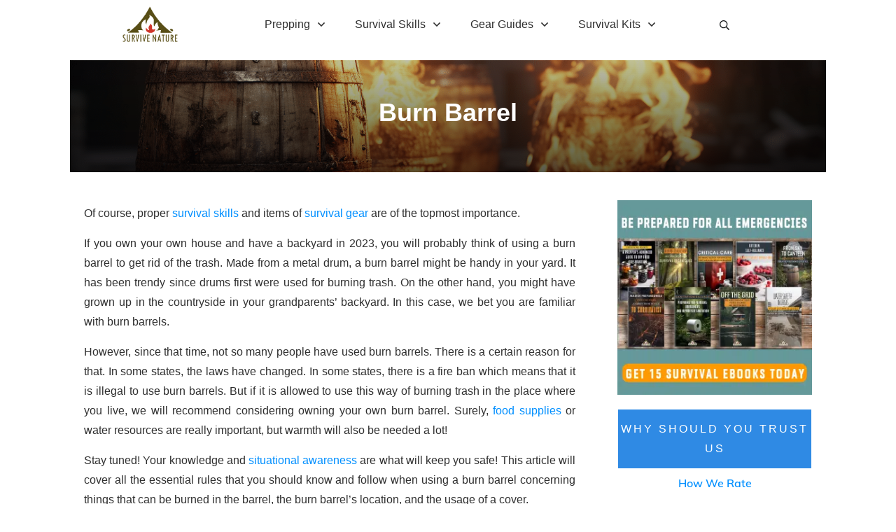

--- FILE ---
content_type: text/html; charset=UTF-8
request_url: https://www.survivenature.com/burn-barrel/
body_size: 102798
content:
<!doctype html>
<html lang="en-US" prefix="og: https://ogp.me/ns#" >
	<head><meta charset="UTF-8"><script>if(navigator.userAgent.match(/MSIE|Internet Explorer/i)||navigator.userAgent.match(/Trident\/7\..*?rv:11/i)){var href=document.location.href;if(!href.match(/[?&]nowprocket/)){if(href.indexOf("?")==-1){if(href.indexOf("#")==-1){document.location.href=href+"?nowprocket=1"}else{document.location.href=href.replace("#","?nowprocket=1#")}}else{if(href.indexOf("#")==-1){document.location.href=href+"&nowprocket=1"}else{document.location.href=href.replace("#","&nowprocket=1#")}}}}</script><script>(()=>{class RocketLazyLoadScripts{constructor(){this.v="2.0.2",this.userEvents=["keydown","keyup","mousedown","mouseup","mousemove","mouseover","mouseenter","mouseout","mouseleave","touchmove","touchstart","touchend","touchcancel","wheel","click","dblclick","input","visibilitychange"],this.attributeEvents=["onblur","onclick","oncontextmenu","ondblclick","onfocus","onmousedown","onmouseenter","onmouseleave","onmousemove","onmouseout","onmouseover","onmouseup","onmousewheel","onscroll","onsubmit"]}async t(){this.i(),this.o(),/iP(ad|hone)/.test(navigator.userAgent)&&this.h(),this.u(),this.l(this),this.m(),this.k(this),this.p(this),this._(),await Promise.all([this.R(),this.L()]),this.lastBreath=Date.now(),this.S(this),this.P(),this.D(),this.O(),this.M(),await this.C(this.delayedScripts.normal),await this.C(this.delayedScripts.defer),await this.C(this.delayedScripts.async),this.T("domReady"),await this.F(),await this.j(),await this.I(),this.T("windowLoad"),await this.A(),window.dispatchEvent(new Event("rocket-allScriptsLoaded")),this.everythingLoaded=!0,this.lastTouchEnd&&await new Promise((t=>setTimeout(t,500-Date.now()+this.lastTouchEnd))),this.H(),this.T("all"),this.U(),this.W()}i(){this.CSPIssue=sessionStorage.getItem("rocketCSPIssue"),document.addEventListener("securitypolicyviolation",(t=>{this.CSPIssue||"script-src-elem"!==t.violatedDirective||"data"!==t.blockedURI||(this.CSPIssue=!0,sessionStorage.setItem("rocketCSPIssue",!0))}),{isRocket:!0})}o(){window.addEventListener("pageshow",(t=>{this.persisted=t.persisted,this.realWindowLoadedFired=!0}),{isRocket:!0}),window.addEventListener("pagehide",(()=>{this.onFirstUserAction=null}),{isRocket:!0})}h(){let t;function e(e){t=e}window.addEventListener("touchstart",e,{isRocket:!0}),window.addEventListener("touchend",(function i(o){Math.abs(o.changedTouches[0].pageX-t.changedTouches[0].pageX)<10&&Math.abs(o.changedTouches[0].pageY-t.changedTouches[0].pageY)<10&&o.timeStamp-t.timeStamp<200&&(o.target.dispatchEvent(new PointerEvent("click",{target:o.target,bubbles:!0,cancelable:!0})),event.preventDefault(),window.removeEventListener("touchstart",e,{isRocket:!0}),window.removeEventListener("touchend",i,{isRocket:!0}))}),{isRocket:!0})}q(t){this.userActionTriggered||("mousemove"!==t.type||this.firstMousemoveIgnored?"keyup"===t.type||"mouseover"===t.type||"mouseout"===t.type||(this.userActionTriggered=!0,this.onFirstUserAction&&this.onFirstUserAction()):this.firstMousemoveIgnored=!0),"click"===t.type&&t.preventDefault(),this.savedUserEvents.length>0&&(t.stopPropagation(),t.stopImmediatePropagation()),"touchstart"===this.lastEvent&&"touchend"===t.type&&(this.lastTouchEnd=Date.now()),"click"===t.type&&(this.lastTouchEnd=0),this.lastEvent=t.type,this.savedUserEvents.push(t)}u(){this.savedUserEvents=[],this.userEventHandler=this.q.bind(this),this.userEvents.forEach((t=>window.addEventListener(t,this.userEventHandler,{passive:!1,isRocket:!0})))}U(){this.userEvents.forEach((t=>window.removeEventListener(t,this.userEventHandler,{passive:!1,isRocket:!0}))),this.savedUserEvents.forEach((t=>{t.target.dispatchEvent(new window[t.constructor.name](t.type,t))}))}m(){this.eventsMutationObserver=new MutationObserver((t=>{const e="return false";for(const i of t){if("attributes"===i.type){const t=i.target.getAttribute(i.attributeName);t&&t!==e&&(i.target.setAttribute("data-rocket-"+i.attributeName,t),i.target.setAttribute(i.attributeName,e))}"childList"===i.type&&i.addedNodes.forEach((t=>{if(t.nodeType===Node.ELEMENT_NODE)for(const i of t.attributes)this.attributeEvents.includes(i.name)&&i.value&&""!==i.value&&(t.setAttribute("data-rocket-"+i.name,i.value),t.setAttribute(i.name,e))}))}})),this.eventsMutationObserver.observe(document,{subtree:!0,childList:!0,attributeFilter:this.attributeEvents})}H(){this.eventsMutationObserver.disconnect(),this.attributeEvents.forEach((t=>{document.querySelectorAll("[data-rocket-"+t+"]").forEach((e=>{e.setAttribute(t,e.getAttribute("data-rocket-"+t)),e.removeAttribute("data-rocket-"+t)}))}))}k(t){Object.defineProperty(HTMLElement.prototype,"onclick",{get(){return this.rocketonclick},set(e){this.rocketonclick=e,this.setAttribute(t.everythingLoaded?"onclick":"data-rocket-onclick","this.rocketonclick(event)")}})}S(t){function e(e,i){let o=e[i];e[i]=null,Object.defineProperty(e,i,{get:()=>o,set(s){t.everythingLoaded?o=s:e["rocket"+i]=o=s}})}e(document,"onreadystatechange"),e(window,"onload"),e(window,"onpageshow");try{Object.defineProperty(document,"readyState",{get:()=>t.rocketReadyState,set(e){t.rocketReadyState=e},configurable:!0}),document.readyState="loading"}catch(t){console.log("WPRocket DJE readyState conflict, bypassing")}}l(t){this.originalAddEventListener=EventTarget.prototype.addEventListener,this.originalRemoveEventListener=EventTarget.prototype.removeEventListener,this.savedEventListeners=[],EventTarget.prototype.addEventListener=function(e,i,o){o&&o.isRocket||!t.B(e,this)&&!t.userEvents.includes(e)||t.B(e,this)&&!t.userActionTriggered||e.startsWith("rocket-")?t.originalAddEventListener.call(this,e,i,o):t.savedEventListeners.push({target:this,remove:!1,type:e,func:i,options:o})},EventTarget.prototype.removeEventListener=function(e,i,o){o&&o.isRocket||!t.B(e,this)&&!t.userEvents.includes(e)||t.B(e,this)&&!t.userActionTriggered||e.startsWith("rocket-")?t.originalRemoveEventListener.call(this,e,i,o):t.savedEventListeners.push({target:this,remove:!0,type:e,func:i,options:o})}}T(t){"all"===t&&(EventTarget.prototype.addEventListener=this.originalAddEventListener,EventTarget.prototype.removeEventListener=this.originalRemoveEventListener),this.savedEventListeners=this.savedEventListeners.filter((e=>{let i=e.type,o=e.target||window;return"domReady"===t&&"DOMContentLoaded"!==i&&"readystatechange"!==i||("windowLoad"===t&&"load"!==i&&"readystatechange"!==i&&"pageshow"!==i||(this.B(i,o)&&(i="rocket-"+i),e.remove?o.removeEventListener(i,e.func,e.options):o.addEventListener(i,e.func,e.options),!1))}))}p(t){let e;function i(e){return t.everythingLoaded?e:e.split(" ").map((t=>"load"===t||t.startsWith("load.")?"rocket-jquery-load":t)).join(" ")}function o(o){function s(e){const s=o.fn[e];o.fn[e]=o.fn.init.prototype[e]=function(){return this[0]===window&&t.userActionTriggered&&("string"==typeof arguments[0]||arguments[0]instanceof String?arguments[0]=i(arguments[0]):"object"==typeof arguments[0]&&Object.keys(arguments[0]).forEach((t=>{const e=arguments[0][t];delete arguments[0][t],arguments[0][i(t)]=e}))),s.apply(this,arguments),this}}if(o&&o.fn&&!t.allJQueries.includes(o)){const e={DOMContentLoaded:[],"rocket-DOMContentLoaded":[]};for(const t in e)document.addEventListener(t,(()=>{e[t].forEach((t=>t()))}),{isRocket:!0});o.fn.ready=o.fn.init.prototype.ready=function(i){function s(){parseInt(o.fn.jquery)>2?setTimeout((()=>i.bind(document)(o))):i.bind(document)(o)}return t.realDomReadyFired?!t.userActionTriggered||t.fauxDomReadyFired?s():e["rocket-DOMContentLoaded"].push(s):e.DOMContentLoaded.push(s),o([])},s("on"),s("one"),s("off"),t.allJQueries.push(o)}e=o}t.allJQueries=[],o(window.jQuery),Object.defineProperty(window,"jQuery",{get:()=>e,set(t){o(t)}})}P(){const t=new Map;document.write=document.writeln=function(e){const i=document.currentScript,o=document.createRange(),s=i.parentElement;let n=t.get(i);void 0===n&&(n=i.nextSibling,t.set(i,n));const a=document.createDocumentFragment();o.setStart(a,0),a.appendChild(o.createContextualFragment(e)),s.insertBefore(a,n)}}async R(){return new Promise((t=>{this.userActionTriggered?t():this.onFirstUserAction=t}))}async L(){return new Promise((t=>{document.addEventListener("DOMContentLoaded",(()=>{this.realDomReadyFired=!0,t()}),{isRocket:!0})}))}async I(){return this.realWindowLoadedFired?Promise.resolve():new Promise((t=>{window.addEventListener("load",t,{isRocket:!0})}))}M(){this.pendingScripts=[];this.scriptsMutationObserver=new MutationObserver((t=>{for(const e of t)e.addedNodes.forEach((t=>{"SCRIPT"!==t.tagName||t.noModule||t.isWPRocket||this.pendingScripts.push({script:t,promise:new Promise((e=>{const i=()=>{const i=this.pendingScripts.findIndex((e=>e.script===t));i>=0&&this.pendingScripts.splice(i,1),e()};t.addEventListener("load",i,{isRocket:!0}),t.addEventListener("error",i,{isRocket:!0}),setTimeout(i,1e3)}))})}))})),this.scriptsMutationObserver.observe(document,{childList:!0,subtree:!0})}async j(){await this.J(),this.pendingScripts.length?(await this.pendingScripts[0].promise,await this.j()):this.scriptsMutationObserver.disconnect()}D(){this.delayedScripts={normal:[],async:[],defer:[]},document.querySelectorAll("script[type$=rocketlazyloadscript]").forEach((t=>{t.hasAttribute("data-rocket-src")?t.hasAttribute("async")&&!1!==t.async?this.delayedScripts.async.push(t):t.hasAttribute("defer")&&!1!==t.defer||"module"===t.getAttribute("data-rocket-type")?this.delayedScripts.defer.push(t):this.delayedScripts.normal.push(t):this.delayedScripts.normal.push(t)}))}async _(){await this.L();let t=[];document.querySelectorAll("script[type$=rocketlazyloadscript][data-rocket-src]").forEach((e=>{let i=e.getAttribute("data-rocket-src");if(i&&!i.startsWith("data:")){i.startsWith("//")&&(i=location.protocol+i);try{const o=new URL(i).origin;o!==location.origin&&t.push({src:o,crossOrigin:e.crossOrigin||"module"===e.getAttribute("data-rocket-type")})}catch(t){}}})),t=[...new Map(t.map((t=>[JSON.stringify(t),t]))).values()],this.N(t,"preconnect")}async $(t){if(await this.G(),!0!==t.noModule||!("noModule"in HTMLScriptElement.prototype))return new Promise((e=>{let i;function o(){(i||t).setAttribute("data-rocket-status","executed"),e()}try{if(navigator.userAgent.includes("Firefox/")||""===navigator.vendor||this.CSPIssue)i=document.createElement("script"),[...t.attributes].forEach((t=>{let e=t.nodeName;"type"!==e&&("data-rocket-type"===e&&(e="type"),"data-rocket-src"===e&&(e="src"),i.setAttribute(e,t.nodeValue))})),t.text&&(i.text=t.text),t.nonce&&(i.nonce=t.nonce),i.hasAttribute("src")?(i.addEventListener("load",o,{isRocket:!0}),i.addEventListener("error",(()=>{i.setAttribute("data-rocket-status","failed-network"),e()}),{isRocket:!0}),setTimeout((()=>{i.isConnected||e()}),1)):(i.text=t.text,o()),i.isWPRocket=!0,t.parentNode.replaceChild(i,t);else{const i=t.getAttribute("data-rocket-type"),s=t.getAttribute("data-rocket-src");i?(t.type=i,t.removeAttribute("data-rocket-type")):t.removeAttribute("type"),t.addEventListener("load",o,{isRocket:!0}),t.addEventListener("error",(i=>{this.CSPIssue&&i.target.src.startsWith("data:")?(console.log("WPRocket: CSP fallback activated"),t.removeAttribute("src"),this.$(t).then(e)):(t.setAttribute("data-rocket-status","failed-network"),e())}),{isRocket:!0}),s?(t.fetchPriority="high",t.removeAttribute("data-rocket-src"),t.src=s):t.src="data:text/javascript;base64,"+window.btoa(unescape(encodeURIComponent(t.text)))}}catch(i){t.setAttribute("data-rocket-status","failed-transform"),e()}}));t.setAttribute("data-rocket-status","skipped")}async C(t){const e=t.shift();return e?(e.isConnected&&await this.$(e),this.C(t)):Promise.resolve()}O(){this.N([...this.delayedScripts.normal,...this.delayedScripts.defer,...this.delayedScripts.async],"preload")}N(t,e){this.trash=this.trash||[];let i=!0;var o=document.createDocumentFragment();t.forEach((t=>{const s=t.getAttribute&&t.getAttribute("data-rocket-src")||t.src;if(s&&!s.startsWith("data:")){const n=document.createElement("link");n.href=s,n.rel=e,"preconnect"!==e&&(n.as="script",n.fetchPriority=i?"high":"low"),t.getAttribute&&"module"===t.getAttribute("data-rocket-type")&&(n.crossOrigin=!0),t.crossOrigin&&(n.crossOrigin=t.crossOrigin),t.integrity&&(n.integrity=t.integrity),t.nonce&&(n.nonce=t.nonce),o.appendChild(n),this.trash.push(n),i=!1}})),document.head.appendChild(o)}W(){this.trash.forEach((t=>t.remove()))}async F(){try{document.readyState="interactive"}catch(t){}this.fauxDomReadyFired=!0;try{await this.G(),document.dispatchEvent(new Event("rocket-readystatechange")),await this.G(),document.rocketonreadystatechange&&document.rocketonreadystatechange(),await this.G(),document.dispatchEvent(new Event("rocket-DOMContentLoaded")),await this.G(),window.dispatchEvent(new Event("rocket-DOMContentLoaded"))}catch(t){console.error(t)}}async A(){try{document.readyState="complete"}catch(t){}try{await this.G(),document.dispatchEvent(new Event("rocket-readystatechange")),await this.G(),document.rocketonreadystatechange&&document.rocketonreadystatechange(),await this.G(),window.dispatchEvent(new Event("rocket-load")),await this.G(),window.rocketonload&&window.rocketonload(),await this.G(),this.allJQueries.forEach((t=>t(window).trigger("rocket-jquery-load"))),await this.G();const t=new Event("rocket-pageshow");t.persisted=this.persisted,window.dispatchEvent(t),await this.G(),window.rocketonpageshow&&window.rocketonpageshow({persisted:this.persisted})}catch(t){console.error(t)}}async G(){Date.now()-this.lastBreath>45&&(await this.J(),this.lastBreath=Date.now())}async J(){return document.hidden?new Promise((t=>setTimeout(t))):new Promise((t=>requestAnimationFrame(t)))}B(t,e){return e===document&&"readystatechange"===t||(e===document&&"DOMContentLoaded"===t||(e===window&&"DOMContentLoaded"===t||(e===window&&"load"===t||e===window&&"pageshow"===t)))}static run(){(new RocketLazyLoadScripts).t()}}RocketLazyLoadScripts.run()})();</script>
		<link rel="profile" href="https://gmpg.org/xfn/11">
		
		<meta name="viewport" content="width=device-width, initial-scale=1">

				<script type="rocketlazyloadscript" data-rocket-type="text/javascript">
			window.flatStyles = window.flatStyles || ''

			window.lightspeedOptimizeStylesheet = function () {
				const currentStylesheet = document.querySelector( '.tcb-lightspeed-style:not([data-ls-optimized])' )

				if ( currentStylesheet ) {
					try {
						if ( currentStylesheet.sheet && currentStylesheet.sheet.cssRules ) {
							if ( window.flatStyles ) {
								if ( this.optimizing ) {
									setTimeout( window.lightspeedOptimizeStylesheet.bind( this ), 24 )
								} else {
									this.optimizing = true;

									let rulesIndex = 0;

									while ( rulesIndex < currentStylesheet.sheet.cssRules.length ) {
										const rule = currentStylesheet.sheet.cssRules[ rulesIndex ]
										/* remove rules that already exist in the page */
										if ( rule.type === CSSRule.STYLE_RULE && window.flatStyles.includes( `${rule.selectorText}{` ) ) {
											currentStylesheet.sheet.deleteRule( rulesIndex )
										} else {
											rulesIndex ++
										}
									}
									/* optimize, mark it such, move to the next file, append the styles we have until now */
									currentStylesheet.setAttribute( 'data-ls-optimized', '1' )

									window.flatStyles += currentStylesheet.innerHTML

									this.optimizing = false
								}
							} else {
								window.flatStyles = currentStylesheet.innerHTML
								currentStylesheet.setAttribute( 'data-ls-optimized', '1' )
							}
						}
					} catch ( error ) {
						console.warn( error )
					}

					if ( currentStylesheet.parentElement.tagName !== 'HEAD' ) {
						/* always make sure that those styles end up in the head */
						const stylesheetID = currentStylesheet.id;
						/**
						 * make sure that there is only one copy of the css
						 * e.g display CSS
						 */
						if ( ( ! stylesheetID || ( stylesheetID && ! document.querySelector( `head #${stylesheetID}` ) ) ) ) {
							document.head.prepend( currentStylesheet )
						} else {
							currentStylesheet.remove();
						}
					}
				}
			}

			window.lightspeedOptimizeFlat = function ( styleSheetElement ) {
				if ( document.querySelectorAll( 'link[href*="thrive_flat.css"]' ).length > 1 ) {
					/* disable this flat if we already have one */
					styleSheetElement.setAttribute( 'disabled', true )
				} else {
					/* if this is the first one, make sure he's in head */
					if ( styleSheetElement.parentElement.tagName !== 'HEAD' ) {
						document.head.append( styleSheetElement )
					}
				}
			}
		</script>
		<style type="text/css" id="tcb-style-template-thrive_template-10421"  onLoad="typeof window.lightspeedOptimizeStylesheet === 'function' && window.lightspeedOptimizeStylesheet()" class="tcb-lightspeed-style"></style>	<style></style>
	
<!-- Open Graph Meta Tags generated by Blog2Social 832 - https://www.blog2social.com -->
<meta property="og:title" content="Burn Barrel"/>
<meta property="og:description" content="Of course, proper survival skills and items of survival gear are of the topmost importance.  If you own your own house and have a backyard in 2023, you will p"/>
<meta property="og:url" content="https://www.survivenature.com/burn-barrel/"/>
<meta property="og:image" content="https://2b286704.delivery.rocketcdn.me/wp-content/uploads/2023/10/burn-barrel.png"/>
<meta property="og:image:width" content="1456"/>
<meta property="og:image:height" content="816"/>
<meta property="og:image:type" content="image/png"/>
<meta property="og:type" content="article"/>
<meta property="og:article:published_time" content="2021-12-09 12:00:43"/>
<meta property="og:article:modified_time" content="2023-11-27 09:58:31"/>
<!-- Open Graph Meta Tags generated by Blog2Social 832 - https://www.blog2social.com -->

<!-- Twitter Card generated by Blog2Social 832 - https://www.blog2social.com -->
<meta name="twitter:card" content="summary">
<meta name="twitter:title" content="Burn Barrel"/>
<meta name="twitter:description" content="Of course, proper survival skills and items of survival gear are of the topmost importance.  If you own your own house and have a backyard in 2023, you will p"/>
<meta name="twitter:image" content="https://2b286704.delivery.rocketcdn.me/wp-content/uploads/2023/10/burn-barrel.png"/>
<!-- Twitter Card generated by Blog2Social 832 - https://www.blog2social.com -->
<meta name="author" content="admin"/>

<!-- Search Engine Optimization by Rank Math PRO - https://rankmath.com/ -->
<title>Burn Barrel - Survive Nature</title><link rel="preload" data-rocket-preload as="font" href="https://2b286704.delivery.rocketcdn.me/wp-content/plugins/woocommerce/assets/fonts/WooCommerce.woff2" crossorigin><link rel="preload" data-rocket-preload as="font" href="https://fonts.gstatic.com/s/muli/v34/7Auwp_0qiz-afTLGLQ.woff2" crossorigin><link rel="preload" data-rocket-preload as="font" href="https://fonts.gstatic.com/s/roboto/v49/KFO7CnqEu92Fr1ME7kSn66aGLdTylUAMa3yUBA.woff2" crossorigin><style id="wpr-usedcss">.tve_s_yt_share{--tcb-social-color-style-1:#ec162c}.tve_s_yt_share{--tcb-social-color-style-2:#d74546}.tve_s_yt_share{--tcb-social-color-style-3:#ec162c}.tve_s_yt_share{--tcb-social-color-style-4:#ec162c}.tve_s_ig_share{--tcb-social-color-style-5:#111111}.tve_s_yt_share{--tcb-social-color-style-5:#ec162c}.tve_s_yt_share{--tcb-local-color-style-1:linear-gradient(to bottom right,rgba(236, 22, 44, .8) 50%,#ec162c 50%);--tcb-local-color-style-2:#ec162c;--tcb-local-color-style-3:#ec162c;--tcb-local-color-style-4:#ec162c;--tcb-local-color-style-5:#ec162c;--tcb-local-color-style-6:#ec162c;--tcb-local-color-style-7:#ec162c;--tcb-local-color-style-8:#ec162c}.tve_s_ig_share{--tcb-local-color-style-1:linear-gradient(to bottom right,rgba(23, 23, 22, .8) 50%,#171716 50%);--tcb-local-color-style-2:#171716;--tcb-local-color-style-3:#171716;--tcb-local-color-style-4:#171716;--tcb-local-color-style-5:#171716;--tcb-local-color-style-6:#171716;--tcb-local-color-style-7:#171716;--tcb-local-color-style-8:#171716}.thrv_social_follow:not(.tcb-custom-branding-social) .tve_social_custom.tve_links_style_8 .tve_s_item.tve_s_t_share{fill:rgb(255,255,255);color:#fff;background-image:linear-gradient(var(--tcb-local-color-style-8,#42b3ea),var(--tcb-local-color-style-8,#42b3ea))!important}.thrv_social_follow:not(.tcb-custom-branding-social) .tve_social_custom.tve_links_style_8 .tve_s_item.tve_s_t_share:hover{background-image:linear-gradient(rgba(255,255,255,.2),rgba(255,255,255,.2)),linear-gradient(var(--tcb-local-color-style-8,#42b3ea),var(--tcb-local-color-style-8,#42b3ea))!important}.thrv_social_follow:not(.tcb-custom-branding-social) .tve_social_custom.tve_links_style_8 .tve_s_item.tve_s_fb_share{fill:rgb(255,255,255);color:#fff;background-image:linear-gradient(var(--tcb-local-color-style-8,#3569b4),var(--tcb-local-color-style-8,#3569b4))!important}.thrv_social_follow:not(.tcb-custom-branding-social) .tve_social_custom.tve_links_style_8 .tve_s_item.tve_s_fb_share:hover{background-image:linear-gradient(rgba(255,255,255,.2),rgba(255,255,255,.2)),linear-gradient(var(--tcb-local-color-style-8,#3569b4),var(--tcb-local-color-style-8,#3569b4))!important}.thrv_social_follow:not(.tcb-custom-branding-social) .tve_social_custom.tve_links_style_8 .tve_s_item.tve_s_pin_share{fill:rgb(255,255,255);color:#fff;background-image:linear-gradient(var(--tcb-local-color-style-8,#f2303c),var(--tcb-local-color-style-8,#f2303c))!important}.thrv_social_follow:not(.tcb-custom-branding-social) .tve_social_custom.tve_links_style_8 .tve_s_item.tve_s_pin_share:hover{background-image:linear-gradient(rgba(255,255,255,.2),rgba(255,255,255,.2)),linear-gradient(var(--tcb-local-color-style-8,#f2303c),var(--tcb-local-color-style-8,#f2303c))!important}.thrv_social_follow:not(.tcb-custom-branding-social) .tve_social_custom.tve_links_style_8 .tve_s_item.tve_s_yt_share{fill:rgb(255,255,255);color:#fff;background-image:linear-gradient(var(--tcb-local-color-style-8,#ec162c),var(--tcb-local-color-style-8,#ec162c))!important}.thrv_social_follow:not(.tcb-custom-branding-social) .tve_social_custom.tve_links_style_8 .tve_s_item.tve_s_yt_share:hover{background-image:linear-gradient(rgba(255,255,255,.2),rgba(255,255,255,.2)),linear-gradient(var(--tcb-local-color-style-8,#ec162c),var(--tcb-local-color-style-8,#ec162c))!important}.thrv_social_follow:not(.tcb-custom-branding-social) .tve_social_custom.tve_links_style_8 .tve_s_item.tve_s_ig_share{fill:rgb(255,255,255);color:#fff;background-image:linear-gradient(var(--tcb-local-color-style-8,#171716),var(--tcb-local-color-style-8,#171716))!important}.thrv_social_follow:not(.tcb-custom-branding-social) .tve_social_custom.tve_links_style_8 .tve_s_item.tve_s_ig_share:hover{background-image:linear-gradient(rgba(255,255,255,.2),rgba(255,255,255,.2)),linear-gradient(var(--tcb-local-color-style-8,#171716),var(--tcb-local-color-style-8,#171716))!important}.thrv_social_follow:not(.tcb-custom-branding-social) .tve_social_custom.tve_links_style_8 .tve_s_item{background-image:linear-gradient(var(--tcb-local-color-style-8,var(--tcb-local-color-trewq)),var(--tcb-local-color-style-8,var(--tcb-local-color-trewq)))!important}.thrv_social_follow:not(.tcb-custom-branding-social) .tve_social_custom.tve_links_style_8 .tve_s_item:hover{background-image:linear-gradient(rgba(255,255,255,.2),rgba(255,255,255,.2)),linear-gradient(var(--tcb-local-color-style-8,var(--tcb-local-color-trewq)),var(--tcb-local-color-style-8,var(--tcb-local-color-trewq)))!important}.thrv_social_follow:not(.tcb-custom-branding-social) .tve_social_custom.tve_links_style_8 .tve_s_ig_share.tve_s_item{background-image:linear-gradient(45deg,#fdf497 0,#fdf497 5%,#fd5949 45%,#d6249f 60%,#285aeb 90%)!important}.thrv_social_follow:not(.tcb-custom-branding-social) .tve_social_custom.tve_links_style_8 .tve_s_ig_share.tve_s_item:hover{background-image:linear-gradient(rgba(255,255,255,.2),rgba(255,255,255,.2)),linear-gradient(45deg,#fdf497 0,#fdf497 5%,#fd5949 45%,#d6249f 60%,#285aeb 90%)!important}.thrive_author_links,.thrv_social_follow{--tcb-local-color-f3080:rgb(23, 23, 22);--tcb-local-color-f2bba:rgba(23, 23, 22, .5);--tcb-local-color-trewq:rgba(23, 23, 22, .7);--tcb-local-color-poiuy:rgba(23, 23, 22, .35);--tcb-local-color-f83d7:rgba(23, 23, 22, .4);--tcb-local-color-frty6:rgba(23, 23, 22, .2);--tcb-local-color-flktr:rgba(23, 23, 22, .8);--tve-color:var(--tcb-local-color-f3080)}.thrive_author_links .tve_social_custom.tve_links_style_8 .tve_s_item,.thrv_social_follow .tve_social_custom.tve_links_style_8 .tve_s_item{border-radius:2px;box-shadow:rgba(0,0,0,.25) 0 2px 5px 2px;background-image:linear-gradient(var(--tcb-local-color-trewq),var(--tcb-local-color-trewq));fill:rgb(255,255,255);color:#fff}.thrive_author_links .tve_social_custom.tve_links_style_8 .tve_s_item:hover,.thrv_social_follow .tve_social_custom.tve_links_style_8 .tve_s_item:hover{background-image:linear-gradient(rgba(255,255,255,.2),rgba(255,255,255,.2)),linear-gradient(var(--tcb-local-color-trewq),var(--tcb-local-color-trewq))}.thrive_author_links .tve_social_items,.thrv_social_follow .tve_social_items{line-height:1em}.thrive_author_links .tve_s_icon::before,.thrv_social_follow .tve_s_icon::before{content:none!important}.thrive_author_links .tve_s_item.thrv_wrapper,.thrv_social_follow .tve_s_item.thrv_wrapper{margin-top:4px;margin-bottom:4px}.thrive_author_links .tve_social_custom .tve_s_icon,.thrv_social_follow .tve_social_custom .tve_s_icon{padding:.6em;height:1.5em;width:1.5em;display:flex;box-sizing:content-box;border:unset!important}.thrive_author_links .tve_social_custom svg.tcb-icon,.thrv_social_follow .tve_social_custom svg.tcb-icon{fill:currentcolor;color:currentcolor;height:1.5em;width:1.5em;vertical-align:bottom}.thrive_author_links .tve_social_custom .tve_s_item,.thrv_social_follow .tve_social_custom .tve_s_item{margin-right:.3em;position:relative;z-index:1;overflow:hidden;vertical-align:bottom}.thrive_author_links .tve_social_custom .tve_s_item:last-of-type,.thrv_social_follow .tve_social_custom .tve_s_item:last-of-type{margin-right:0}.thrive_author_links .tve_social_custom .tve_s_item a,.thrv_social_follow .tve_social_custom .tve_s_item a{display:flex;padding:0;color:unset!important;fill:none!important}.thrv_footer .thrive-symbol-shortcode{box-sizing:border-box;margin-right:auto;margin-left:auto;min-height:40px}.tve_s_icon svg{width:1em;height:1em;stroke-width:0;fill:currentcolor;stroke:currentcolor}#tve_editor.tve_empty_dropzone .thrv_symbol.thrv_footer .symbol-section-in{padding:1px}.thrv_symbol.thrv_footer{width:100%;position:relative;box-sizing:border-box}.thrv_symbol.thrv_footer .thrive-symbol-shortcode{margin:0 auto;position:relative}@media (min-width:300px){:not(#s) .thrv_widget_menu.thrv_wrapper[class*=tve-custom-menu-switch-icon-][data-offscreen-width-setup].tve-mobile-dropdown .tve-ham-wrap,:not(#s) .thrv_widget_menu.thrv_wrapper[class*=tve-custom-menu-switch-icon-][data-offscreen-width-setup].tve-mobile-side-right .tve-ham-wrap{max-width:var(--tcb-menu-box-width-d)!important;width:min(var(--tcb-menu-box-width-d),100vw)!important}:not(#s) .thrv_widget_menu.thrv_wrapper[class*=tve-custom-menu-switch-icon-][data-offscreen-width-setup].tve-mobile-side-right .tve-m-trigger.tve-triggered-icon .tcb-icon-close-offscreen{left:max(100% - var(--tcb-menu-box-width-d),0vw)!important}:not(#s) .thrv_widget_menu.thrv_wrapper[class*=tve-custom-menu-switch-icon-][data-offscreen-width-setup].tve-mobile-side-right .tve-ham-wrap.tve-m-expanded{left:max(100% - var(--tcb-menu-box-width-d),0vw)!important}}@media (max-width:1023px){:not(#s) .thrv_widget_menu.thrv_wrapper[class*=tve-custom-menu-switch-icon-][data-offscreen-width-setup].tve-mobile-dropdown .tve-ham-wrap,:not(#s) .thrv_widget_menu.thrv_wrapper[class*=tve-custom-menu-switch-icon-][data-offscreen-width-setup].tve-mobile-side-right .tve-ham-wrap{max-width:var(--tcb-menu-box-width-t)!important;width:min(var(--tcb-menu-box-width-t),100vw)!important}:not(#s) .thrv_widget_menu.thrv_wrapper[class*=tve-custom-menu-switch-icon-][data-offscreen-width-setup].tve-mobile-side-right .tve-m-trigger.tve-triggered-icon .tcb-icon-close-offscreen{left:max(100% - var(--tcb-menu-box-width-t),0vw)!important}:not(#s) .thrv_widget_menu.thrv_wrapper[class*=tve-custom-menu-switch-icon-][data-offscreen-width-setup].tve-mobile-side-right .tve-ham-wrap.tve-m-expanded{left:max(100% - var(--tcb-menu-box-width-t),0vw)!important}}.thrv_wrapper.tcb-post-author-picture{padding:0}@media (max-width:767px){:not(#s) .thrv_widget_menu.thrv_wrapper[class*=tve-custom-menu-switch-icon-][data-offscreen-width-setup].tve-mobile-dropdown .tve-ham-wrap,:not(#s) .thrv_widget_menu.thrv_wrapper[class*=tve-custom-menu-switch-icon-][data-offscreen-width-setup].tve-mobile-side-right .tve-ham-wrap{max-width:var(--tcb-menu-box-width-m)!important;width:min(var(--tcb-menu-box-width-m),100vw)!important}:not(#s) .thrv_widget_menu.thrv_wrapper[class*=tve-custom-menu-switch-icon-][data-offscreen-width-setup].tve-mobile-side-right .tve-m-trigger.tve-triggered-icon .tcb-icon-close-offscreen{left:max(100% - var(--tcb-menu-box-width-m),0vw)!important}:not(#s) .thrv_widget_menu.thrv_wrapper[class*=tve-custom-menu-switch-icon-][data-offscreen-width-setup].tve-mobile-side-right .tve-ham-wrap.tve-m-expanded{left:max(100% - var(--tcb-menu-box-width-m),0vw)!important}.thrv_widget_menu[data-tve-switch-icon*=mobile] .thrive-shortcode-html .tve-ham-wrap,.thrv_widget_menu[data-tve-switch-icon*=mobile] .thrive-shortcode-html :not(.tve-ham-wrap)>ul.tve_w_menu{height:0;overflow:hidden;box-sizing:border-box;width:100%;background-color:#fff;position:absolute;z-index:9!important}.thrv_widget_menu[data-tve-switch-icon*=mobile] .thrive-shortcode-html .tve-ham-wrap .tcb-menu-logo-wrap,.thrv_widget_menu[data-tve-switch-icon*=mobile] .thrive-shortcode-html :not(.tve-ham-wrap)>ul.tve_w_menu .tcb-menu-logo-wrap{display:none!important}.thrv_widget_menu[data-tve-switch-icon*=mobile] .thrive-shortcode-html .tve-m-trigger{display:block;width:100%;color:#333!important}.thrv_widget_menu[data-tve-switch-icon*=mobile].tcb-logo-split .thrive-shortcode-html{display:flex;justify-content:space-between;align-items:center}.thrv_widget_menu[data-tve-switch-icon*=mobile].tcb-logo-split .thrive-shortcode-html .tcb-hamburger-logo{display:block;order:var(--tcb-logo-split-order,1)}.thrv_widget_menu[data-tve-switch-icon*=mobile].tcb-logo-split .thrive-shortcode-html .tve-m-trigger{width:auto;order:2}.thrv_widget_menu[data-tve-switch-icon*=mobile].tcb-logo-split .thrive-shortcode-html ul{flex-wrap:wrap!important}.thrv_widget_menu[data-tve-switch-icon*=mobile].tcb-logo-split .thrive-shortcode-html::after{display:none}.thrv_widget_menu[data-tve-switch-icon*=mobile].tve-mobile-dropdown .tve-ham-wrap:not(.tve-m-expanded),.thrv_widget_menu[data-tve-switch-icon*=mobile].tve-mobile-dropdown :not(.tve-ham-wrap)>ul.tve_w_menu:not(.tve-m-expanded){visibility:hidden;display:none}.thrv_widget_menu[data-tve-switch-icon*=mobile]:not(.tve-custom-menu-switch-icon-mobile) ul{padding:0!important}.thrv_widget_menu[class*=tve-custom-menu-switch-icon-].tve-mobile-dropdown .tve-ham-wrap.tve-m-expanded,.thrv_widget_menu[class*=tve-custom-menu-switch-icon-].tve-mobile-dropdown :not(.tve-ham-wrap)>ul.tve_w_menu.tve-m-expanded{overflow-y:auto;max-height:80vh!important}html{overflow-x:hidden!important}body,html{max-width:100vw!important}}.thrv_widget_menu{position:relative;z-index:10}.thrv_widget_menu .fixed-menu-item{position:fixed!important}.thrv_widget_menu.thrv_wrapper{overflow:visible!important}.thrv_widget_menu .tve-ham-wrap{z-index:999!important}.thrv_widget_menu li li .tve-item-dropdown-trigger{position:absolute;top:0;right:.5em;bottom:0}.thrv_widget_menu ul ul{box-sizing:border-box;min-width:100%}.thrv_widget_menu .tve_w_menu .sub-menu{box-shadow:rgba(0,0,0,.15) 0 0 9px 1px;background-color:#fff}.thrv_widget_menu .tve_w_menu .sub-menu{visibility:hidden;display:none}.thrv_widget_menu.tve-active-disabled .tve-state-active{cursor:default!important}.thrv_widget_menu[class*=tve-custom-menu-switch-icon-].tve-active-disabled .menu-item-has-children{cursor:pointer}.tve-item-dropdown-trigger{flex:0 0 auto;display:flex;justify-content:center;align-items:center}.tve-item-dropdown-trigger svg{width:1em;height:1em;transition:transform .2s ease 0s;fill:currentcolor}.tve-item-dropdown-trigger:not(:empty){margin-left:8px}.tve-m-trigger{display:none;-webkit-tap-highlight-color:transparent}.tve-m-trigger:active,.tve-m-trigger:focus{outline:0}.tve-m-trigger:not(.tve-triggered-icon) .tcb-icon-close{display:none}.tve-m-trigger:not(.tve-triggered-icon) .tcb-icon-open{position:relative;z-index:1}.tcb-icon-close,.tcb-icon-open{font-size:33px;width:33px;height:33px;margin:0 auto!important;padding:.3em!important}.thrv_widget_menu.thrv_wrapper{padding:0;--tcb-menu-box-width-t:var(--tcb-menu-box-width-d);--tcb-menu-box-width-m:var(--tcb-menu-box-width-t);--tcb-menu-overlay-d:var(--tcb-menu-overlay);--tcb-menu-overlay-t:var(--tcb-menu-overlay-d);--tcb-menu-overlay-m:var(--tcb-menu-overlay-t)}.thrv_widget_menu.thrv_wrapper[class*=tve-custom-menu-switch-icon-]{background:0 0!important}.thrv_widget_menu.thrv_wrapper[class*=tve-custom-menu-switch-icon-] .tve-m-expanded.tve-ham-wrap{flex-direction:column}.thrv_widget_menu.thrv_wrapper[class*=tve-custom-menu-switch-icon-] .tve-m-expanded li>a{display:inline-flex}.thrv_widget_menu.thrv_wrapper[class*=tve-custom-menu-switch-icon-] li{box-sizing:border-box;text-align:center}.thrv_widget_menu.thrv_wrapper[class*=tve-custom-menu-switch-icon-] .thrive-shortcode-html{position:relative}.thrv_widget_menu.thrv_wrapper[class*=tve-custom-menu-switch-icon-] .tve-item-dropdown-trigger{position:absolute;top:0;right:.8rem;bottom:0;transition:transform .2s ease 0s;height:100%!important}.thrv_widget_menu.thrv_wrapper[class*=tve-custom-menu-switch-icon-] .expand-children>a>.tve-item-dropdown-trigger{transform:rotate(180deg)}.thrv_widget_menu.thrv_wrapper[class*=tve-custom-menu-switch-icon-] ul.tve_w_menu{box-sizing:border-box}.thrv_widget_menu.thrv_wrapper[class*=tve-custom-menu-switch-icon-] ul.tve_w_menu li{background-color:inherit}.thrv_widget_menu.thrv_wrapper[class*=tve-custom-menu-switch-icon-] ul.tve_w_menu ul{display:none;position:relative;width:100%;left:0;top:0}.thrv_widget_menu.thrv_wrapper[class*=tve-custom-menu-switch-icon-] ul.tve_w_menu li:not(#increase-spec):not(.ccls){padding:0;width:100%;margin-top:0;margin-bottom:0;-webkit-tap-highlight-color:transparent;margin-left:0!important;margin-right:0!important}.thrv_widget_menu.thrv_wrapper[class*=tve-custom-menu-switch-icon-] ul.tve_w_menu li:not(#increase-spec):not(.ccls):active,.thrv_widget_menu.thrv_wrapper[class*=tve-custom-menu-switch-icon-] ul.tve_w_menu li:not(#increase-spec):not(.ccls):focus{outline:0}.thrv_widget_menu.thrv_wrapper[class*=tve-custom-menu-switch-icon-] ul.tve_w_menu li:not(#increase-spec):not(.ccls) a{padding:10px 2em}.thrv_widget_menu.thrv_wrapper[class*=tve-custom-menu-switch-icon-][class*=light-tmp] ul.tve_w_menu{background-color:#fff}.thrv_widget_menu.thrv_wrapper[class*=tve-custom-menu-switch-icon-][class*=light-tmp] ul.tve_w_menu .sub-menu{box-shadow:none}.thrv_widget_menu.thrv_wrapper[class*=tve-custom-menu-switch-icon-][class*=light-tmp] ul.tve_w_menu li li{background-color:#fafafa;box-shadow:none}.thrv_widget_menu.thrv_wrapper[class*=tve-custom-menu-switch-icon-].tve-mobile-dropdown .tve-ham-wrap.tve-m-expanded{flex-direction:column}.thrv_widget_menu.thrv_wrapper[class*=tve-custom-menu-switch-icon-].tve-mobile-dropdown .tve-ham-wrap,.thrv_widget_menu.thrv_wrapper[class*=tve-custom-menu-switch-icon-].tve-mobile-dropdown :not(.tve-ham-wrap)>ul.tve_w_menu{height:auto;max-height:0;opacity:0;left:0;overflow:hidden;width:100%;position:absolute;transition:max-height .1s ease 0s,opacity .1s ease 0s}.thrv_widget_menu.thrv_wrapper[class*=tve-custom-menu-switch-icon-].tve-mobile-dropdown .tve-ham-wrap.tve-m-expanded,.thrv_widget_menu.thrv_wrapper[class*=tve-custom-menu-switch-icon-].tve-mobile-dropdown :not(.tve-ham-wrap)>ul.tve_w_menu.tve-m-expanded{opacity:1;max-height:fit-content;top:100%}.thrv_widget_menu.thrv_wrapper[class*=tve-custom-menu-switch-icon-].tve-mobile-dropdown .tve-m-trigger{position:relative}.thrv_widget_menu.thrv_wrapper[class*=tve-custom-menu-switch-icon-].tve-mobile-dropdown .tve-m-trigger .thrv_icon:not(.tcb-icon-close-offscreen){display:block;transition:opacity .3s ease 0s}.thrv_widget_menu.thrv_wrapper[class*=tve-custom-menu-switch-icon-].tve-mobile-dropdown .tve-m-trigger .tcb-icon-close,.thrv_widget_menu.thrv_wrapper[class*=tve-custom-menu-switch-icon-].tve-mobile-dropdown .tve-m-trigger .tcb-icon-close-offscreen{position:absolute;top:0;left:50%;transform:translateX(-50%);opacity:0}.thrv_widget_menu.thrv_wrapper[class*=tve-custom-menu-switch-icon-].tve-mobile-dropdown .tve-m-trigger.tve-triggered-icon .tcb-icon-close{opacity:1}.thrv_widget_menu.thrv_wrapper[class*=tve-custom-menu-switch-icon-].tve-mobile-dropdown .tve-m-trigger.tve-triggered-icon .tcb-icon-open{opacity:0}.thrv_widget_menu.thrv_wrapper[class*=tve-custom-menu-switch-icon-].tve-mobile-side-fullscreen .tve-ham-wrap.tve-m-expanded,.thrv_widget_menu.thrv_wrapper[class*=tve-custom-menu-switch-icon-].tve-mobile-side-right .tve-ham-wrap.tve-m-expanded{display:flex}.thrv_widget_menu.thrv_wrapper[class*=tve-custom-menu-switch-icon-].tve-mobile-side-fullscreen .tve-ham-wrap,.thrv_widget_menu.thrv_wrapper[class*=tve-custom-menu-switch-icon-].tve-mobile-side-fullscreen :not(.tve-ham-wrap)>ul.tve_w_menu,.thrv_widget_menu.thrv_wrapper[class*=tve-custom-menu-switch-icon-].tve-mobile-side-right .tve-ham-wrap,.thrv_widget_menu.thrv_wrapper[class*=tve-custom-menu-switch-icon-].tve-mobile-side-right :not(.tve-ham-wrap)>ul.tve_w_menu{top:0;display:block;height:100vh;padding:60px;position:fixed;transition:left .2s ease 0s;width:80vw!important;overflow:hidden auto!important}.thrv_widget_menu.thrv_wrapper[class*=tve-custom-menu-switch-icon-].tve-mobile-side-fullscreen .tve-ham-wrap::-webkit-scrollbar,.thrv_widget_menu.thrv_wrapper[class*=tve-custom-menu-switch-icon-].tve-mobile-side-fullscreen :not(.tve-ham-wrap)>ul.tve_w_menu::-webkit-scrollbar,.thrv_widget_menu.thrv_wrapper[class*=tve-custom-menu-switch-icon-].tve-mobile-side-right .tve-ham-wrap::-webkit-scrollbar,.thrv_widget_menu.thrv_wrapper[class*=tve-custom-menu-switch-icon-].tve-mobile-side-right :not(.tve-ham-wrap)>ul.tve_w_menu::-webkit-scrollbar{width:14px;height:8px}.thrv_widget_menu.thrv_wrapper[class*=tve-custom-menu-switch-icon-].tve-mobile-side-fullscreen .tve-ham-wrap::-webkit-scrollbar-track,.thrv_widget_menu.thrv_wrapper[class*=tve-custom-menu-switch-icon-].tve-mobile-side-fullscreen :not(.tve-ham-wrap)>ul.tve_w_menu::-webkit-scrollbar-track,.thrv_widget_menu.thrv_wrapper[class*=tve-custom-menu-switch-icon-].tve-mobile-side-right .tve-ham-wrap::-webkit-scrollbar-track,.thrv_widget_menu.thrv_wrapper[class*=tve-custom-menu-switch-icon-].tve-mobile-side-right :not(.tve-ham-wrap)>ul.tve_w_menu::-webkit-scrollbar-track{background:0 0}.thrv_widget_menu.thrv_wrapper[class*=tve-custom-menu-switch-icon-].tve-mobile-side-fullscreen .tve-ham-wrap::-webkit-scrollbar-thumb,.thrv_widget_menu.thrv_wrapper[class*=tve-custom-menu-switch-icon-].tve-mobile-side-fullscreen :not(.tve-ham-wrap)>ul.tve_w_menu::-webkit-scrollbar-thumb,.thrv_widget_menu.thrv_wrapper[class*=tve-custom-menu-switch-icon-].tve-mobile-side-right .tve-ham-wrap::-webkit-scrollbar-thumb,.thrv_widget_menu.thrv_wrapper[class*=tve-custom-menu-switch-icon-].tve-mobile-side-right :not(.tve-ham-wrap)>ul.tve_w_menu::-webkit-scrollbar-thumb{height:23px;border:4px solid transparent;-webkit-background-clip:padding-box;border-radius:7px;background-color:rgba(0,0,0,.15);box-shadow:rgba(0,0,0,.05) -1px -1px 0 inset,rgba(0,0,0,.05) 1px 1px 0 inset}.thrv_widget_menu.thrv_wrapper[class*=tve-custom-menu-switch-icon-].tve-mobile-side-fullscreen .tve-ham-wrap.tve-m-expanded,.thrv_widget_menu.thrv_wrapper[class*=tve-custom-menu-switch-icon-].tve-mobile-side-fullscreen :not(.tve-ham-wrap)>ul.tve_w_menu.tve-m-expanded,.thrv_widget_menu.thrv_wrapper[class*=tve-custom-menu-switch-icon-].tve-mobile-side-right .tve-ham-wrap.tve-m-expanded,.thrv_widget_menu.thrv_wrapper[class*=tve-custom-menu-switch-icon-].tve-mobile-side-right :not(.tve-ham-wrap)>ul.tve_w_menu.tve-m-expanded{box-shadow:rgba(0,0,0,.15) 0 0 9px 1px}.admin-bar .thrv_widget_menu.thrv_wrapper[class*=tve-custom-menu-switch-icon-].tve-mobile-side-fullscreen .tve-ham-wrap,.admin-bar .thrv_widget_menu.thrv_wrapper[class*=tve-custom-menu-switch-icon-].tve-mobile-side-fullscreen :not(.tve-ham-wrap)>ul.tve_w_menu,.admin-bar .thrv_widget_menu.thrv_wrapper[class*=tve-custom-menu-switch-icon-].tve-mobile-side-right .tve-ham-wrap,.admin-bar .thrv_widget_menu.thrv_wrapper[class*=tve-custom-menu-switch-icon-].tve-mobile-side-right :not(.tve-ham-wrap)>ul.tve_w_menu{top:32px;height:calc(100vh - 32px)}.thrv_widget_menu.thrv_wrapper[class*=tve-custom-menu-switch-icon-].tve-mobile-side-fullscreen .tve-m-trigger .tcb-icon-close,.thrv_widget_menu.thrv_wrapper[class*=tve-custom-menu-switch-icon-].tve-mobile-side-fullscreen .tve-m-trigger .tcb-icon-close-offscreen,.thrv_widget_menu.thrv_wrapper[class*=tve-custom-menu-switch-icon-].tve-mobile-side-right .tve-m-trigger .tcb-icon-close,.thrv_widget_menu.thrv_wrapper[class*=tve-custom-menu-switch-icon-].tve-mobile-side-right .tve-m-trigger .tcb-icon-close-offscreen{display:block;position:fixed;z-index:99;top:0;left:0;transform:translateX(-100%);transition:left .2s ease 0s}.admin-bar .thrv_widget_menu.thrv_wrapper[class*=tve-custom-menu-switch-icon-].tve-mobile-side-fullscreen .tve-m-trigger .tcb-icon-close,.admin-bar .thrv_widget_menu.thrv_wrapper[class*=tve-custom-menu-switch-icon-].tve-mobile-side-fullscreen .tve-m-trigger .tcb-icon-close-offscreen,.admin-bar .thrv_widget_menu.thrv_wrapper[class*=tve-custom-menu-switch-icon-].tve-mobile-side-right .tve-m-trigger .tcb-icon-close,.admin-bar .thrv_widget_menu.thrv_wrapper[class*=tve-custom-menu-switch-icon-].tve-mobile-side-right .tve-m-trigger .tcb-icon-close-offscreen{top:32px}.thrv_widget_menu.thrv_wrapper[class*=tve-custom-menu-switch-icon-].tve-mobile-side-fullscreen .tve-m-trigger.close-offscreen-icon-available .tcb-icon-close,.thrv_widget_menu.thrv_wrapper[class*=tve-custom-menu-switch-icon-].tve-mobile-side-right .tve-m-trigger.close-offscreen-icon-available .tcb-icon-close{opacity:0}.thrv_widget_menu.thrv_wrapper[class*=tve-custom-menu-switch-icon-].tve-mobile-side-fullscreen .tve-triggered-icon .tcb-icon-open,.thrv_widget_menu.thrv_wrapper[class*=tve-custom-menu-switch-icon-].tve-mobile-side-right .tve-triggered-icon .tcb-icon-open{display:block}.thrv_widget_menu.thrv_wrapper[class*=tve-custom-menu-switch-icon-].tve-mobile-side-fullscreen[class*=light-tmp],.thrv_widget_menu.thrv_wrapper[class*=tve-custom-menu-switch-icon-].tve-mobile-side-right[class*=light-tmp]{background-color:#fff}.thrv_widget_menu.thrv_wrapper[class*=tve-custom-menu-switch-icon-].tve-mobile-side-fullscreen .tve-ham-wrap,.thrv_widget_menu.thrv_wrapper[class*=tve-custom-menu-switch-icon-].tve-mobile-side-fullscreen :not(.tve-ham-wrap)>ul.tve_w_menu{left:-100%}.thrv_widget_menu.thrv_wrapper[class*=tve-custom-menu-switch-icon-].tve-mobile-side-fullscreen .tve-ham-wrap.tve-m-expanded,.thrv_widget_menu.thrv_wrapper[class*=tve-custom-menu-switch-icon-].tve-mobile-side-fullscreen :not(.tve-ham-wrap)>ul.tve_w_menu.tve-m-expanded{left:0;width:100vw!important}.thrv_widget_menu.thrv_wrapper[class*=tve-custom-menu-switch-icon-].tve-mobile-side-fullscreen .tve-m-trigger.tve-triggered-icon .tcb-icon-close,.thrv_widget_menu.thrv_wrapper[class*=tve-custom-menu-switch-icon-].tve-mobile-side-fullscreen .tve-m-trigger.tve-triggered-icon .tcb-icon-close-offscreen{left:100%}.thrv_widget_menu.thrv_wrapper[class*=tve-custom-menu-switch-icon-].tve-mobile-side-right[data-offscreen-width-setup] .tve-m-trigger.tve-triggered-icon .tcb-icon-close-offscreen{left:max(100% - var(--tcb-menu-box-width),0vw)!important}.thrv_widget_menu.thrv_wrapper[class*=tve-custom-menu-switch-icon-].tve-mobile-side-right[data-offscreen-width-setup] .tve-ham-wrap.tve-m-expanded{left:max(100% - var(--tcb-menu-box-width),0vw)!important}.thrv_widget_menu.thrv_wrapper[class*=tve-custom-menu-switch-icon-].tve-mobile-side-right .tve-ham-wrap,.thrv_widget_menu.thrv_wrapper[class*=tve-custom-menu-switch-icon-].tve-mobile-side-right :not(.tve-ham-wrap)>ul.tve_w_menu{left:calc(100% + 4px)}.thrv_widget_menu.thrv_wrapper[class*=tve-custom-menu-switch-icon-].tve-mobile-side-right .tve-ham-wrap.tve-m-expanded,.thrv_widget_menu.thrv_wrapper[class*=tve-custom-menu-switch-icon-].tve-mobile-side-right :not(.tve-ham-wrap)>ul.tve_w_menu.tve-m-expanded{left:20vw}.thrv_widget_menu.thrv_wrapper[class*=tve-custom-menu-switch-icon-].tve-mobile-side-right .tve-m-trigger .tcb-icon-close,.thrv_widget_menu.thrv_wrapper[class*=tve-custom-menu-switch-icon-].tve-mobile-side-right .tve-m-trigger .tcb-icon-close-offscreen{left:100%;transform:none}.thrv_widget_menu.thrv_wrapper[class*=tve-custom-menu-switch-icon-].tve-mobile-side-right .tve-m-trigger.tve-triggered-icon .tcb-icon-close,.thrv_widget_menu.thrv_wrapper[class*=tve-custom-menu-switch-icon-].tve-mobile-side-right .tve-m-trigger.tve-triggered-icon .tcb-icon-close-offscreen{left:20vw}.thrv_widget_menu.thrv_wrapper ul.tve_w_menu{display:flex;justify-content:center;align-items:center;flex-wrap:wrap}.thrv_widget_menu.thrv_wrapper ul.tve_w_menu.tve_vertical{display:inline-block;box-sizing:border-box}.thrv_widget_menu.thrv_wrapper ul.tve_w_menu.tve_vertical li>a{max-width:100%}.thrv_widget_menu.thrv_wrapper ul.tve_w_menu.tve_vertical li.expand-children{overflow:visible}.thrv_widget_menu.thrv_wrapper ul.tve_w_menu.tve_vertical li.expand-children>.sub-menu{visibility:visible}.thrv_widget_menu.thrv_wrapper ul.tve_w_menu.tve_vertical ul{position:relative}.thrv_widget_menu.thrv_wrapper ul.tve_w_menu.tve_vertical ul ul{top:0;left:0}.thrv_widget_menu.thrv_wrapper ul.tve_w_menu.tve_vertical ul li{position:relative}.thrv_widget_menu.thrv_wrapper ul.tve_w_menu.tve_vertical .tcb-menu-logo-wrap{display:none!important}.thrv_widget_menu.thrv_wrapper ul.tve_w_menu.tve_horizontal li.expand-children,.thrv_widget_menu.thrv_wrapper ul.tve_w_menu.tve_horizontal li:hover{overflow:visible}.thrv_widget_menu.thrv_wrapper ul.tve_w_menu.tve_horizontal li.expand-children>.sub-menu,.thrv_widget_menu.thrv_wrapper ul.tve_w_menu.tve_horizontal li:hover>.sub-menu{visibility:visible}.thrv_widget_menu.thrv_wrapper ul.tve_w_menu>li{flex:0 1 auto;cursor:pointer}.thrv_widget_menu.thrv_wrapper ul.tve_w_menu>li a:focus{outline:0}.thrv_widget_menu.thrv_wrapper ul.tve_w_menu li>a:not(.tcb-logo){font-size:16px;line-height:2em;box-shadow:none;letter-spacing:initial;color:inherit!important;text-decoration:inherit!important}.thrv_widget_menu.thrv_wrapper ul.tve_w_menu .sub-menu li{padding:0}.thrv_widget_menu.thrv_wrapper ul.tve_w_menu .sub-menu li a:hover{background-color:transparent}.thrv_widget_menu.thrv_wrapper li.c-underline>a::after,.thrv_widget_menu.thrv_wrapper li.c-underline>a::before{transition:height .3s ease 0s,opacity .3s ease 0s,transform .3s ease 0s;background-color:currentcolor;box-sizing:border-box;display:inline-block;border-color:inherit;pointer-events:none;position:absolute;font-weight:100;width:100%;content:"";opacity:0;height:1px;left:0;top:0}.thrv_widget_menu.thrv_wrapper li.c-underline:hover>a::after,.thrv_widget_menu.thrv_wrapper li.c-underline:hover>a::before{opacity:1}.thrv_widget_menu.thrv_wrapper li.c-underline>a::after{transform:translate(-50%,-10px);height:2px;width:40%;top:105%;left:50%}.thrv_widget_menu.thrv_wrapper li.c-underline:hover>a::after{transform:translate(-50%,-5px);height:1px}.thrv_widget_menu.thrv_wrapper li.c-underline:hover>a::before{display:none}.thrv_widget_menu.thrv_wrapper .tve_w_menu .tve-disabled-text-inner{flex:1 1 auto;display:inline-block;max-width:100%;overflow:hidden;text-overflow:ellipsis;white-space:nowrap}.thrv_widget_menu.thrv_wrapper.tve-regular .tve_w_menu.tve_vertical{width:100%}.thrv_widget_menu.thrv_wrapper.tve-regular .tve_w_menu.tve_vertical ul{width:100%}.thrv_widget_menu.thrv_wrapper.tve-regular .tve_w_menu.tve_vertical li{display:block}.thrv_widget_menu.thrv_wrapper.tve-regular .tve_w_menu.tve_vertical>li ul{padding:0}.thrv_widget_menu.thrv_wrapper.tve-regular .tve_w_menu.tve_vertical li.expand-children>ul{display:block;visibility:visible}.thrv_widget_menu.thrv_wrapper.tve-regular .tve_w_menu.tve_horizontal li.expand-children>ul,.thrv_widget_menu.thrv_wrapper.tve-regular .tve_w_menu.tve_horizontal li:hover>ul{display:block}div:not(#increase-specificity) .thrv_widget_menu.thrv_wrapper.tve-regular .tve_w_menu.tve_horizontal>li:first-child{margin-left:0!important}div:not(#increase-specificity) .thrv_widget_menu.thrv_wrapper.tve-regular .tve_w_menu.tve_horizontal>li:last-child{margin-right:0!important}.thrv_widget_menu.thrv_wrapper.tve-regular .tve_w_menu li{overflow:hidden;display:flex;justify-content:center;flex-direction:column}.thrv_widget_menu.thrv_wrapper.tve-regular .tve_w_menu li li>a .tve-item-dropdown-trigger svg{transform:rotate(-90deg)}.thrv_widget_menu.thrv_wrapper.tve-regular .tve_w_menu li li.menu-item-has-children>a{padding:2px 1.5em 2px 15px}.thrv_widget_menu.thrv_wrapper.tve-regular .tve_w_menu li li.menu-item-has-children>a .tve-item-dropdown-trigger{right:.25em}.thrv_widget_menu.thrv_wrapper.tve-regular:not(.tcb-mega-std):not([class*=vmd]) ul.tve_vertical:not(#_) li:not(.expand-children)>.sub-menu{padding:0!important;margin:0!important;border:none!important}.thrv_widget_menu.thrv_wrapper.tve-regular:not(.tcb-mega-std):not([class*=vmd]) ul.tve_vertical:not(#_) li::after{content:"";display:table;clear:both}.thrv_widget_menu.thrv_wrapper.tve-regular:not(.tcb-mega-std):not([class*=vmd]) ul.tve_vertical:not(#_) li>ul,.thrv_widget_menu.thrv_wrapper.tve-regular:not(.tcb-mega-std):not([class*=vmd]) ul.tve_vertical:not(#_) li>ul:hover{max-height:0;visibility:hidden}.thrv_widget_menu.thrv_wrapper.tve-regular:not(.tcb-mega-std):not([class*=vmd]) ul.tve_vertical:not(#_) li.expand-children>ul{max-height:fit-content;visibility:visible}.thrv_widget_menu.thrv_wrapper.tve-regular:not(.tcb-mega-std):not([class*=vmd]) ul.tve_vertical ul .tve-item-dropdown-trigger{transform:rotate(90deg)}.thrv_widget_menu.thrv_wrapper.tve-regular:not(.tcb-mega-std).vmd-left ul.tve_vertical li,.thrv_widget_menu.thrv_wrapper.tve-regular:not(.tcb-mega-std).vmd-right ul.tve_vertical li{position:relative}.thrv_widget_menu.thrv_wrapper.tve-regular:not(.tcb-mega-std).vmd-left ul.tve_vertical ul:not(#_),.thrv_widget_menu.thrv_wrapper.tve-regular:not(.tcb-mega-std).vmd-right ul.tve_vertical ul:not(#_){position:absolute;left:unset;right:100%;top:0}.thrv_widget_menu.thrv_wrapper.tve-regular:not(.tcb-mega-std).vmd-right ul.tve_vertical ul:not(#_){right:unset;left:100%!important}.thrv_widget_menu.thrv_wrapper.tve-regular:not(.tcb-mega-std).vmd-right ul.tve_vertical .tve-item-dropdown-trigger{transform:rotate(-90deg)}.thrv_widget_menu.thrv_wrapper.tve-regular:not(.tcb-mega-std).vmd-right ul.tve_vertical .tve-item-dropdown-trigger:not(:empty){margin:0 0 0 8px}.thrv_widget_menu.thrv_wrapper.tve-regular:not(.tcb-mega-std).vmd-right ul.tve_vertical ul .tve-item-dropdown-trigger{transform:rotate(0)}.thrv_widget_menu.thrv_wrapper.tve-regular:not(.tcb-mega-std).vmd-right ul.tve_vertical ul .tve-item-dropdown-trigger:not(:empty){margin:0}.thrv_widget_menu.thrv_wrapper.tve-regular:not(.tcb-mega-std).vmd-left ul.tve_vertical .tve-item-dropdown-trigger{transform:rotate(90deg)}.thrv_widget_menu.thrv_wrapper.tve-regular:not(.tcb-mega-std).vmd-left ul.tve_vertical .tve-item-dropdown-trigger:not(:empty){margin:0 0 0 8px}.thrv_widget_menu.thrv_wrapper.tve-regular:not(.tcb-mega-std).vmd-left ul.tve_vertical ul .tve-item-dropdown-trigger{transform:rotate(180deg)}.thrv_widget_menu.thrv_wrapper.tve-regular:not(.tcb-mega-std).vmd-left ul.tve_vertical ul .tve-item-dropdown-trigger:not(:empty){margin:0}.thrv_widget_menu.thrv_wrapper.tve-regular:not(.tcb-mega-std):not([class*=da]) ul.tve_w_menu.tve_horizontal>li>ul{display:block;visibility:hidden;top:-100000px}.thrv_widget_menu.thrv_wrapper.tve-regular:not(.tcb-mega-std):not([class*=da]) ul.tve_w_menu.tve_horizontal>li.expand-children>ul,.thrv_widget_menu.thrv_wrapper.tve-regular:not(.tcb-mega-std):not([class*=da]) ul.tve_w_menu.tve_horizontal>li:hover>ul{top:100%;visibility:visible}.thrv_widget_menu.thrv_wrapper[class*=tve-menu-template-] ul.tve_w_menu.tve_vertical{padding:0}.thrv_widget_menu.thrv_wrapper[class*=tve-menu-template-] ul.tve_w_menu.tve_vertical li{margin:0}.thrv_widget_menu.thrv_wrapper[class*=tve-menu-template-] ul.tve_w_menu>li{margin:0 15px}.thrv_widget_menu.thrv_wrapper[class*=tve-menu-template-] ul.tve_w_menu>li ul{border:none;background-color:#fff;border-radius:0}.thrv_widget_menu.thrv_wrapper[class*=tve-menu-template-] ul.tve_w_menu>li>a{font-weight:600}.thrv_widget_menu.thrv_wrapper[class*=tve-menu-template-] ul.tve_w_menu .sub-menu li{font-weight:400}.thrv_widget_menu.thrv_wrapper[class*=light-tmp-first] ul.tve_w_menu>li:hover>a{color:#39a3d1}.thrv_widget_menu.thrv_wrapper[class*=light-tmp-first] ul.tve_w_menu .sub-menu li a{color:#666}.thrv_widget_menu.thrv_wrapper[class*=light-tmp-first] ul.tve_w_menu .sub-menu li:hover>a{color:#363636;text-decoration:none!important}.tve_w_menu ul{left:100%;top:0}.tve_w_menu>li>ul{top:100%;left:0}.thrv_widget_menu [data-item-display-desktop=icon]>.tve-disabled-text-inner,.thrv_widget_menu [data-item-display-desktop=icon]>a>.tve-disabled-text-inner{display:none!important}.thrv_widget_menu [data-item-display-desktop=text]>.tve-disabled-text-inner,.thrv_widget_menu [data-item-display-desktop=text]>a>.tve-disabled-text-inner{display:inline-block!important}.thrv_widget_menu [data-item-display-desktop=image]>.tve-disabled-text-inner,.thrv_widget_menu [data-item-display-desktop=image]>a>.tve-disabled-text-inner{display:none!important}.thrv_widget_menu[class*=tve-custom-menu-switch-icon-] .tcb-mega-drop .thrv_text_element{display:none}.thrv_widget_menu:not(#_):not(#_) li button{display:none!important}.thrv_widget_menu:not(#_):not(#_) li a{--background-image:none;background-image:var(--background-image,none)!important}.thrv_widget_menu:not(#_):not(#_) path{transition:none 0s ease 0s!important}.thrv_widget_menu:not(#_):not(#_) li li li:first-child{margin-top:0!important}.thrv_widget_menu:not(#_):not(#_) ul ul ul{padding-top:0!important}.thrv_widget_menu:not(#_):not(#_):not(.tcb-mega-std).tve-regular ul.tve_w_menu>li ul{min-width:fit-content}.thrv_widget_menu:not(#_):not(#_):not(.tcb-mega-std).tve-regular ul.tve_w_menu>li ul li{min-width:fit-content}.thrv_widget_menu:not(#_):not(#_):not(.tcb-mega-std):not(.tve-regular) .tve-disabled-text-inner{white-space:normal}:not(.tve-editor-main-content) .thrv_widget_menu:not(#_):not(#_):not(.tve-regular) li>a.tve-jump-scroll{pointer-events:none}:not(.tve-editor-main-content) .thrv_widget_menu:not(#_):not(#_):not(.tve-regular) li>a.tve-jump-scroll .tve-item-dropdown-trigger{pointer-events:all}:not(.tve-editor-main-content) .thrv_widget_menu:not(#_):not(#_):not(.tve-regular) .tcb-mega-drop li li>a.tve-jump-scroll{pointer-events:all}.thrv_icon{text-align:center}.thrive-symbol-shortcode{position:relative}.thrv-search-form{max-width:600px;--tve-applied-max-width:600px}.thrv-search-form form{width:100%;display:flex;flex-direction:row-reverse}.thrv-search-form form .thrv-sf-input{flex:1 1 auto}.thrv-search-form form .thrv-sf-input input{width:100%;background-color:#fff;padding:14px 15px;border:1px solid rgba(82,96,109,.5);border-radius:4px 0 0 4px;line-height:1em;color:#50565f;resize:vertical;outline:0;font-size:17px;min-height:100%;font-family:Arial,sans-serif;box-sizing:border-box}.thrv-search-form form .thrv-sf-input input::placeholder{opacity:.8;font:inherit!important;color:inherit!important}.thrv-search-form form .thrv-sf-input input:focus,.thrv-search-form form .thrv-sf-input input:hover{border-color:rgba(82,96,109,.3)}.thrv-search-form form .thrv-sf-input input[type=search]{appearance:searchfield}.thrv-search-form form .thrv-sf-submit{flex:0 0 auto;position:relative}.thrv-search-form form .thrv-sf-submit[data-button-layout=icon] .tve_btn_txt{display:none}.thrv-search-form form .thrv-sf-submit[data-button-layout=text] .tcb-sf-button-icon{display:none}.thrv-search-form form .thrv-sf-submit button{display:flex;border-width:0;background-color:#52606d;padding:14px 15px;font-size:17px;color:#fff;cursor:pointer;align-items:center;justify-content:space-around;height:100%;border-radius:0 4px 4px 0;font-weight:400;box-sizing:border-box}.thrv-search-form form .thrv-sf-submit button:focus,.thrv-search-form form .thrv-sf-submit button:hover{background-color:rgba(82,96,109,.85)}.thrv-search-form form .thrv-sf-submit button .tcb-sf-button-icon .thrv_wrapper{margin:0}:not(#_s):not(#_s) .thrv-search-form.thrv-sticky-search{width:100%;position:relative;top:0;right:0;bottom:0;left:0;max-width:none!important;float:none!important;margin:auto!important;box-sizing:border-box!important}:not(#_s):not(#_s) .thrv-search-form.thrv-sticky-search .thrv-sf-input{transform:none;transition:none 0s ease 0s;position:relative;top:unset;left:unset;right:unset;width:auto}:not(#_s):not(#_s) .thrv-search-form.thrv-sticky-search .thrv-sf-input input{display:inline-block}.thrv-search-form .tcb-sf-close-icon{background:0 0;border:0;position:absolute;line-height:0;padding:0;right:0;top:0;cursor:pointer;z-index:999;margin:0}.tve-sf-overlay-container{top:0;left:0;width:100%;position:fixed!important;z-index:9999!important;margin-left:0!important;margin-right:0!important;box-sizing:border-box!important;max-width:none!important}.tve-sf-overlay-container.thrv_wrapper{margin:0}.tve-sf-overlay-container>.tve-cb{box-sizing:border-box}.tve-sf-overlay-container .tcb-sf-close-icon{background:0 0;border:0;position:absolute;line-height:0;padding:0;right:0;top:0;cursor:pointer;z-index:999;margin:0}.tcb-logo{display:block;max-width:100%;width:240px;box-sizing:border-box!important}.thrv_widget_menu .tcb-logo{width:auto;margin:0}.tcb-logo.thrv_wrapper{padding:0}.tcb-logo img{display:block;max-width:100%;height:auto}.tcb-clear::after{display:block;height:0;content:""}#tve_editor ul.tve_w_menu{margin-left:0}#tve_editor ul.tve_w_menu ul{margin-left:0}.thrv_symbol .thrv_wrapper:not(.thrv_icon){box-sizing:border-box!important}.thrv_wrapper.thrv_symbol{margin:0}.thrv_icon{line-height:0}.thrv_icon.tcb-icon-display{display:table;border-collapse:initial}.thrv_icon.thrv_wrapper{margin-left:auto;margin-right:auto;padding:0}.thrv_widget_menu li{margin-top:0;padding:0 10px}.thrv_widget_menu.thrv_wrapper.tcb-mega-std .tve_w_menu.tve_horizontal>li ul{border:none}.thrv_widget_menu.thrv_wrapper.tve-vertical-menu{width:100%}.thrv_widget_menu.thrv_wrapper ul.tve_w_menu{position:relative;margin:0;padding:0 0 0 1em;list-style-type:none;list-style-image:none}.thrv_widget_menu.thrv_wrapper ul.tve_w_menu ul{margin:0;padding:0 0 0 1em;list-style-type:none;list-style-image:none;background-color:#fff}.thrv_widget_menu.thrv_wrapper ul.tve_w_menu li{margin-bottom:0;margin-left:0}.thrv_widget_menu.thrv_wrapper ul.tve_w_menu li::before{content:"";display:none}.thrv_widget_menu.thrv_wrapper ul.tve_w_menu li>a{color:#373737;text-decoration:none;display:flex;align-items:center;line-height:1;position:relative}.thrv_widget_menu.thrv_wrapper ul.tve_w_menu.tve_vertical>li ul{border:1px solid #b4b4b4;border-radius:3px;padding:0}.thrv_widget_menu.thrv_wrapper ul.tve_w_menu.tve_vertical>li ul li>a{padding:2px 15px}.thrv_widget_menu.thrv_wrapper ul.tve_w_menu.tve_horizontal{z-index:9;padding:0}.thrv_widget_menu.thrv_wrapper ul.tve_w_menu.tve_horizontal li{display:inline-block;position:relative;padding:2px 10px;max-width:100%}.thrv_widget_menu.thrv_wrapper ul.tve_w_menu.tve_horizontal>li ul{padding:0;position:absolute;border:1px solid #b4b4b4;border-radius:3px;display:none;z-index:4}.thrv_widget_menu.thrv_wrapper ul.tve_w_menu.tve_horizontal>li ul li{padding:0;display:block;position:relative}.thrv_widget_menu.thrv_wrapper ul.tve_w_menu.tve_horizontal>li ul li:first-child a{border-top-left-radius:3px;border-top-right-radius:3px}.thrv_widget_menu.thrv_wrapper ul.tve_w_menu.tve_horizontal>li ul li:last-child a{border-bottom-left-radius:3px;border-bottom-right-radius:3px}.thrv_widget_menu.thrv_wrapper ul.tve_w_menu.tve_horizontal>li ul li>a{padding:2px 15px;overflow:hidden;text-overflow:ellipsis}.thrv_widget_menu.thrv_wrapper:not(.tve-regular) ul.tve_w_menu.tve_horizontal>li ul{position:static}.thrv_widget_menu.thrv_wrapper:not(.tve-custom-menu-upgrade) ul.tve_w_menu.tve_horizontal a,.thrv_widget_menu.thrv_wrapper:not(.tve-custom-menu-upgrade) ul.tve_w_menu.tve_vertical a{line-height:2}.thrv_widget_menu.thrv_wrapper:not(.tve-custom-menu-upgrade) ul.tve_w_menu.tve_horizontal svg,.thrv_widget_menu.thrv_wrapper:not(.tve-custom-menu-upgrade) ul.tve_w_menu.tve_vertical svg{width:1.5em;height:1em;transition:all .15s ease 0s;fill:currentcolor;margin-left:5px}.thrv_widget_menu.thrv_wrapper.tve-regular .tve_vertical li>a{display:inline-flex}#tve_editor.tve_empty_dropzone .thrv_symbol.thrv_header .symbol-section-in{padding:1px}.thrv_symbol.thrv_header{width:100%;position:relative;box-sizing:border-box}.thrv_symbol.thrv_header .thrive-symbol-shortcode{margin:0 auto;position:relative}.symbol-section-in{margin:0 auto;position:relative;z-index:1;box-sizing:border-box}.symbol-section-in:empty::before{font-family:sans-serif;line-height:40px}.symbol-section-in::after,.symbol-section-in::before{content:"";display:block;overflow:auto}.symbol-section-out{position:absolute;width:100%;height:100%;left:0;top:0;overflow:hidden;box-sizing:border-box!important}@media (min-width:300px){:not(#s) .thrv_widget_menu.thrv_wrapper[class*=tve-custom-menu-switch-icon-][data-offscreen-width-setup].tve-mobile-dropdown .tve-ham-wrap,:not(#s) .thrv_widget_menu.thrv_wrapper[class*=tve-custom-menu-switch-icon-][data-offscreen-width-setup].tve-mobile-side-right .tve-ham-wrap{max-width:var(--tcb-menu-box-width-d)!important;width:min(var(--tcb-menu-box-width-d),100vw)!important}:not(#s) .thrv_widget_menu.thrv_wrapper[class*=tve-custom-menu-switch-icon-][data-offscreen-width-setup].tve-mobile-side-right .tve-m-trigger.tve-triggered-icon .tcb-icon-close-offscreen{left:max(100% - var(--tcb-menu-box-width-d),0vw)!important}:not(#s) .thrv_widget_menu.thrv_wrapper[class*=tve-custom-menu-switch-icon-][data-offscreen-width-setup].tve-mobile-side-right .tve-ham-wrap.tve-m-expanded{left:max(100% - var(--tcb-menu-box-width-d),0vw)!important}:not(#_s) .thrv-search-form[data-display-d=none]{max-width:var(--tve-applied-max-width)!important}:not(#_s) .thrv-search-form[data-display-d=none] .thrv-sf-input{display:block;position:initial;perspective:unset;transform:unset;width:auto;transition:unset;top:unset}:not(#_s) .thrv-search-form[data-display-d=none] .thrv-sf-input input{display:inline-block}:not(#_s) .thrv-search-form[data-display-d=none] .thrv-sf-input::after{content:none}:not(#_s) .thrv-search-form:not([data-display-d=none]) .thrv-sf-input-hide{display:none}.thrv-search-form[data-position-d=left]{flex-direction:row-reverse}.thrv-search-form[data-position-d=right] form{flex-direction:row}.thrv-search-form[data-display-d=overlay]:not(.thrv-sticky-search){max-width:fit-content!important}.thrv-search-form[data-display-d=overlay]:not(.thrv-sticky-search) .thrv-sf-input{display:none}.thrv-search-form[data-display-d=expand]{position:relative;max-width:fit-content!important;overflow:unset!important}.thrv-search-form[data-display-d=expand] .thrv-sf-input{position:absolute;z-index:10;width:0;top:0}.thrv-search-form[data-display-d=expand] .thrv-sf-input.tcb-sf-expand{width:var(--tve-applied-max-width)}.thrv-search-form[data-display-d=expand] .thrv-sf-input.tcb-sf-expand input{display:inline-block}.thrv-search-form[data-display-d=expand] .thrv-sf-input.tcb-sf-expand::after{content:none!important}.thrv-search-form[data-display-d*=tooltip]{position:relative;max-width:fit-content!important;overflow:unset!important}.thrv-search-form[data-display-d*=tooltip] .thrv-sf-input{position:absolute;top:120%;width:var(--tve-applied-max-width);z-index:1;transform:perspective(400px) rotate3d(1,0,0,-90deg);transition:transform .35s ease 0s,opacity .35s ease 0s;transform-origin:center top}.thrv-search-form[data-display-d*=tooltip] .thrv-sf-input input{display:none}.thrv-search-form[data-display-d*=tooltip] .thrv-sf-input::after{content:"";position:absolute;left:var(--tve-sf-after-left,18px);right:var(--tve-sf-after-right,auto);top:auto;bottom:100%;width:20px;height:10px;clip-path:polygon(50% 0%,0% 100%,100% 100%);background-image:var(--tcb-sf-bg-img);background-color:var(--tcb-sf-bg-color,#000);clear:both}.thrv-search-form[data-display-d*=tooltip].tcb-sf-show-tooltip .thrv-sf-input{transform:perspective(400px) rotate3d(0,0,0,0deg);display:block}.thrv-search-form[data-display-d*=tooltip].tcb-sf-show-tooltip .thrv-sf-input input{display:block}}@media (max-width:1023px){:not(#s) .thrv_widget_menu.thrv_wrapper[class*=tve-custom-menu-switch-icon-][data-offscreen-width-setup].tve-mobile-dropdown .tve-ham-wrap,:not(#s) .thrv_widget_menu.thrv_wrapper[class*=tve-custom-menu-switch-icon-][data-offscreen-width-setup].tve-mobile-side-right .tve-ham-wrap{max-width:var(--tcb-menu-box-width-t)!important;width:min(var(--tcb-menu-box-width-t),100vw)!important}:not(#s) .thrv_widget_menu.thrv_wrapper[class*=tve-custom-menu-switch-icon-][data-offscreen-width-setup].tve-mobile-side-right .tve-m-trigger.tve-triggered-icon .tcb-icon-close-offscreen{left:max(100% - var(--tcb-menu-box-width-t),0vw)!important}:not(#s) .thrv_widget_menu.thrv_wrapper[class*=tve-custom-menu-switch-icon-][data-offscreen-width-setup].tve-mobile-side-right .tve-ham-wrap.tve-m-expanded{left:max(100% - var(--tcb-menu-box-width-t),0vw)!important}:not(#_s) :not(#_s) .thrv-search-form[data-display-t=none]{max-width:var(--tve-applied-max-width)!important}:not(#_s) :not(#_s) .thrv-search-form[data-display-t=none] .thrv-sf-input{display:block;position:initial;perspective:unset;transform:unset;width:auto;transition:unset;top:unset}:not(#_s) :not(#_s) .thrv-search-form[data-display-t=none] .thrv-sf-input input{display:inline-block}:not(#_s) :not(#_s) .thrv-search-form[data-display-t=none] .thrv-sf-input::after{content:none}:not(#_s) :not(#_s) .thrv-search-form:not([data-display-t=none]) .thrv-sf-input-hide{display:none}:not(#_s) .thrv-search-form[data-display-t=overlay]:not(.thrv-sticky-search){max-width:fit-content!important}:not(#_s) .thrv-search-form[data-display-t=overlay]:not(.thrv-sticky-search) .thrv-sf-input{display:none}:not(#_s) .thrv-search-form[data-display-t=expand]{position:relative;max-width:fit-content!important;overflow:unset!important}:not(#_s) .thrv-search-form[data-display-t=expand] .thrv-sf-input{position:absolute;z-index:10;width:0;top:0}:not(#_s) .thrv-search-form[data-display-t=expand] .thrv-sf-input.tcb-sf-expand{width:var(--tve-applied-max-width)}:not(#_s) .thrv-search-form[data-display-t=expand] .thrv-sf-input.tcb-sf-expand input{display:inline-block}:not(#_s) .thrv-search-form[data-display-t=expand] .thrv-sf-input.tcb-sf-expand::after{content:none!important}:not(#_s) .thrv-search-form[data-display-t*=tooltip]{position:relative;max-width:fit-content!important;overflow:unset!important}:not(#_s) .thrv-search-form[data-display-t*=tooltip] .thrv-sf-input{position:absolute;top:120%;width:var(--tve-applied-max-width);z-index:1;transform:perspective(400px) rotate3d(1,0,0,-90deg);transition:transform .35s ease 0s,opacity .35s ease 0s;transform-origin:center top}:not(#_s) .thrv-search-form[data-display-t*=tooltip] .thrv-sf-input input{display:none}:not(#_s) .thrv-search-form[data-display-t*=tooltip] .thrv-sf-input::after{content:"";position:absolute;left:var(--tve-sf-after-left,18px);right:var(--tve-sf-after-right,auto);top:auto;bottom:100%;width:20px;height:10px;clip-path:polygon(50% 0%,0% 100%,100% 100%);background-image:var(--tcb-sf-bg-img);background-color:var(--tcb-sf-bg-color,#000);clear:both}:not(#_s) .thrv-search-form[data-display-t*=tooltip].tcb-sf-show-tooltip .thrv-sf-input{transform:perspective(400px) rotate3d(0,0,0,0deg);display:block}:not(#_s) .thrv-search-form[data-display-t*=tooltip].tcb-sf-show-tooltip .thrv-sf-input input{display:block}}@media (max-width:767px){:not(#s) .thrv_widget_menu.thrv_wrapper[class*=tve-custom-menu-switch-icon-][data-offscreen-width-setup].tve-mobile-dropdown .tve-ham-wrap,:not(#s) .thrv_widget_menu.thrv_wrapper[class*=tve-custom-menu-switch-icon-][data-offscreen-width-setup].tve-mobile-side-right .tve-ham-wrap{max-width:var(--tcb-menu-box-width-m)!important;width:min(var(--tcb-menu-box-width-m),100vw)!important}:not(#s) .thrv_widget_menu.thrv_wrapper[class*=tve-custom-menu-switch-icon-][data-offscreen-width-setup].tve-mobile-side-right .tve-m-trigger.tve-triggered-icon .tcb-icon-close-offscreen{left:max(100% - var(--tcb-menu-box-width-m),0vw)!important}:not(#s) .thrv_widget_menu.thrv_wrapper[class*=tve-custom-menu-switch-icon-][data-offscreen-width-setup].tve-mobile-side-right .tve-ham-wrap.tve-m-expanded{left:max(100% - var(--tcb-menu-box-width-m),0vw)!important}.thrv_widget_menu[data-tve-switch-icon*=mobile] .thrive-shortcode-html .tve-ham-wrap,.thrv_widget_menu[data-tve-switch-icon*=mobile] .thrive-shortcode-html :not(.tve-ham-wrap)>ul.tve_w_menu{height:0;overflow:hidden;box-sizing:border-box;width:100%;background-color:#fff;position:absolute;z-index:9!important}.thrv_widget_menu[data-tve-switch-icon*=mobile] .thrive-shortcode-html .tve-ham-wrap .tcb-menu-logo-wrap,.thrv_widget_menu[data-tve-switch-icon*=mobile] .thrive-shortcode-html :not(.tve-ham-wrap)>ul.tve_w_menu .tcb-menu-logo-wrap{display:none!important}.thrv_widget_menu[data-tve-switch-icon*=mobile] .thrive-shortcode-html .tve-m-trigger{display:block;width:100%;color:#333!important}.thrv_widget_menu[data-tve-switch-icon*=mobile].tcb-logo-split .thrive-shortcode-html{display:flex;justify-content:space-between;align-items:center}.thrv_widget_menu[data-tve-switch-icon*=mobile].tcb-logo-split .thrive-shortcode-html .tcb-hamburger-logo{display:block;order:var(--tcb-logo-split-order,1)}.thrv_widget_menu[data-tve-switch-icon*=mobile].tcb-logo-split .thrive-shortcode-html .tve-m-trigger{width:auto;order:2}.thrv_widget_menu[data-tve-switch-icon*=mobile].tcb-logo-split .thrive-shortcode-html ul{flex-wrap:wrap!important}.thrv_widget_menu[data-tve-switch-icon*=mobile].tcb-logo-split .thrive-shortcode-html::after{display:none}.thrv_widget_menu[data-tve-switch-icon*=mobile].tve-mobile-dropdown .tve-ham-wrap:not(.tve-m-expanded),.thrv_widget_menu[data-tve-switch-icon*=mobile].tve-mobile-dropdown :not(.tve-ham-wrap)>ul.tve_w_menu:not(.tve-m-expanded){visibility:hidden;display:none}.thrv_widget_menu[data-tve-switch-icon*=mobile]:not(.tve-custom-menu-switch-icon-mobile) ul{padding:0!important}.thrv_widget_menu[class*=tve-custom-menu-switch-icon-].tve-mobile-dropdown .tve-ham-wrap.tve-m-expanded,.thrv_widget_menu[class*=tve-custom-menu-switch-icon-].tve-mobile-dropdown :not(.tve-ham-wrap)>ul.tve_w_menu.tve-m-expanded{overflow-y:auto;max-height:80vh!important}.thrv-search-form form .thrv-sf-submit .tve_btn_txt{display:none}.thrv-search-form form .thrv-sf-submit[data-button-layout=text] .tcb-sf-button-icon{display:block}.thrv-search-form form .thrv-sf-submit button{justify-content:space-around}:not(#_s) :not(#_s) .thrv-search-form[data-display-m=none]{max-width:var(--tve-applied-max-width)!important}:not(#_s) :not(#_s) .thrv-search-form[data-display-m=none] .thrv-sf-input{display:block;position:initial;perspective:unset;transform:unset;width:auto;transition:unset;top:unset}:not(#_s) :not(#_s) .thrv-search-form[data-display-m=none] .thrv-sf-input input{display:inline-block}:not(#_s) :not(#_s) .thrv-search-form[data-display-m=none] .thrv-sf-input::after{content:none}:not(#_s) :not(#_s) .thrv-search-form:not([data-display-m=none]) .thrv-sf-input-hide{display:none}:not(#_s) :not(#_s) .thrv-search-form[data-display-m=overlay]:not(.thrv-sticky-search){max-width:fit-content!important}:not(#_s) :not(#_s) .thrv-search-form[data-display-m=overlay]:not(.thrv-sticky-search) .thrv-sf-input{display:none}:not(#_s) :not(#_s) .thrv-search-form[data-display-m=expand]{position:relative;max-width:fit-content!important;overflow:unset!important}:not(#_s) :not(#_s) .thrv-search-form[data-display-m=expand] .thrv-sf-input{position:absolute;z-index:10;width:0;top:0}:not(#_s) :not(#_s) .thrv-search-form[data-display-m=expand] .thrv-sf-input.tcb-sf-expand{width:var(--tve-applied-max-width)}:not(#_s) :not(#_s) .thrv-search-form[data-display-m=expand] .thrv-sf-input.tcb-sf-expand input{display:inline-block}:not(#_s) :not(#_s) .thrv-search-form[data-display-m=expand] .thrv-sf-input.tcb-sf-expand::after{content:none!important}:not(#_s) :not(#_s) .thrv-search-form[data-display-m*=tooltip]{position:relative;max-width:fit-content!important;overflow:unset!important}:not(#_s) :not(#_s) .thrv-search-form[data-display-m*=tooltip] .thrv-sf-input{position:absolute;top:120%;width:var(--tve-applied-max-width);z-index:1;transform:perspective(400px) rotate3d(1,0,0,-90deg);transition:transform .35s ease 0s,opacity .35s ease 0s;transform-origin:center top}:not(#_s) :not(#_s) .thrv-search-form[data-display-m*=tooltip] .thrv-sf-input input{display:none}:not(#_s) :not(#_s) .thrv-search-form[data-display-m*=tooltip] .thrv-sf-input::after{content:"";position:absolute;left:var(--tve-sf-after-left,18px);right:var(--tve-sf-after-right,auto);top:auto;bottom:100%;width:20px;height:10px;clip-path:polygon(50% 0%,0% 100%,100% 100%);background-image:var(--tcb-sf-bg-img);background-color:var(--tcb-sf-bg-color,#000);clear:both}:not(#_s) :not(#_s) .thrv-search-form[data-display-m*=tooltip].tcb-sf-show-tooltip .thrv-sf-input{transform:perspective(400px) rotate3d(0,0,0,0deg);display:block}:not(#_s) :not(#_s) .thrv-search-form[data-display-m*=tooltip].tcb-sf-show-tooltip .thrv-sf-input input{display:block}html{overflow-x:hidden!important}body,html{max-width:100vw!important}body:not(.tcb_show_all_hidden) .tcb-mobile-hidden{display:none!important}.tcb-flex-row{flex-direction:column}.tcb-flex-row.v-2{flex-direction:row}}@media screen and (max-width:782px){.admin-bar .thrv_widget_menu.thrv_wrapper[class*=tve-custom-menu-switch-icon-].tve-mobile-side-fullscreen .tve-ham-wrap,.admin-bar .thrv_widget_menu.thrv_wrapper[class*=tve-custom-menu-switch-icon-].tve-mobile-side-fullscreen :not(.tve-ham-wrap)>ul.tve_w_menu,.admin-bar .thrv_widget_menu.thrv_wrapper[class*=tve-custom-menu-switch-icon-].tve-mobile-side-right .tve-ham-wrap,.admin-bar .thrv_widget_menu.thrv_wrapper[class*=tve-custom-menu-switch-icon-].tve-mobile-side-right :not(.tve-ham-wrap)>ul.tve_w_menu{top:46px;height:calc(100vh - 46px)}.admin-bar .thrv_widget_menu.thrv_wrapper[class*=tve-custom-menu-switch-icon-].tve-mobile-side-fullscreen .tve-m-trigger .tcb-icon-close,.admin-bar .thrv_widget_menu.thrv_wrapper[class*=tve-custom-menu-switch-icon-].tve-mobile-side-fullscreen .tve-m-trigger .tcb-icon-close-offscreen,.admin-bar .thrv_widget_menu.thrv_wrapper[class*=tve-custom-menu-switch-icon-].tve-mobile-side-right .tve-m-trigger .tcb-icon-close,.admin-bar .thrv_widget_menu.thrv_wrapper[class*=tve-custom-menu-switch-icon-].tve-mobile-side-right .tve-m-trigger .tcb-icon-close-offscreen{top:46px}}@media (min-width:1024px){.thrv_widget_menu[data-tve-switch-icon*=desktop] .thrive-shortcode-html .tve-ham-wrap,.thrv_widget_menu[data-tve-switch-icon*=desktop] .thrive-shortcode-html :not(.tve-ham-wrap)>ul.tve_w_menu{height:0;overflow:hidden;box-sizing:border-box;width:100%;background-color:#fff;position:absolute;z-index:9!important}.thrv_widget_menu[data-tve-switch-icon*=desktop] .thrive-shortcode-html .tve-ham-wrap .tcb-menu-logo-wrap,.thrv_widget_menu[data-tve-switch-icon*=desktop] .thrive-shortcode-html :not(.tve-ham-wrap)>ul.tve_w_menu .tcb-menu-logo-wrap{display:none!important}.thrv_widget_menu[data-tve-switch-icon*=desktop] .thrive-shortcode-html .tve-m-trigger{display:block;width:100%;color:#333!important}.thrv_widget_menu[data-tve-switch-icon*=desktop].tcb-logo-split .thrive-shortcode-html{display:flex;justify-content:space-between;align-items:center}.thrv_widget_menu[data-tve-switch-icon*=desktop].tcb-logo-split .thrive-shortcode-html .tcb-hamburger-logo{display:block;order:var(--tcb-logo-split-order,1)}.thrv_widget_menu[data-tve-switch-icon*=desktop].tcb-logo-split .thrive-shortcode-html .tve-m-trigger{width:auto;order:2}.thrv_widget_menu[data-tve-switch-icon*=desktop].tcb-logo-split .thrive-shortcode-html ul{flex-wrap:wrap!important}.thrv_widget_menu[data-tve-switch-icon*=desktop].tcb-logo-split .thrive-shortcode-html::after{display:none}.thrv_widget_menu[data-tve-switch-icon*=desktop].tve-mobile-dropdown .tve-ham-wrap:not(.tve-m-expanded),.thrv_widget_menu[data-tve-switch-icon*=desktop].tve-mobile-dropdown :not(.tve-ham-wrap)>ul.tve_w_menu:not(.tve-m-expanded){visibility:hidden;display:none}}@media (min-width:768px) and (max-width:1023px){.thrv_widget_menu[data-tve-switch-icon*=tablet] .thrive-shortcode-html .tve-ham-wrap,.thrv_widget_menu[data-tve-switch-icon*=tablet] .thrive-shortcode-html :not(.tve-ham-wrap)>ul.tve_w_menu{height:0;overflow:hidden;box-sizing:border-box;width:100%;background-color:#fff;position:absolute;z-index:9!important}.thrv_widget_menu[data-tve-switch-icon*=tablet] .thrive-shortcode-html .tve-ham-wrap .tcb-menu-logo-wrap,.thrv_widget_menu[data-tve-switch-icon*=tablet] .thrive-shortcode-html :not(.tve-ham-wrap)>ul.tve_w_menu .tcb-menu-logo-wrap{display:none!important}.thrv_widget_menu[data-tve-switch-icon*=tablet] .thrive-shortcode-html .tve-m-trigger{display:block;width:100%;color:#333!important}.thrv_widget_menu[data-tve-switch-icon*=tablet].tcb-logo-split .thrive-shortcode-html{display:flex;justify-content:space-between;align-items:center}.thrv_widget_menu[data-tve-switch-icon*=tablet].tcb-logo-split .thrive-shortcode-html .tcb-hamburger-logo{display:block;order:var(--tcb-logo-split-order,1)}.thrv_widget_menu[data-tve-switch-icon*=tablet].tcb-logo-split .thrive-shortcode-html .tve-m-trigger{width:auto;order:2}.thrv_widget_menu[data-tve-switch-icon*=tablet].tcb-logo-split .thrive-shortcode-html ul{flex-wrap:wrap!important}.thrv_widget_menu[data-tve-switch-icon*=tablet].tcb-logo-split .thrive-shortcode-html::after{display:none}.thrv_widget_menu[data-tve-switch-icon*=tablet].tve-mobile-dropdown .tve-ham-wrap:not(.tve-m-expanded),.thrv_widget_menu[data-tve-switch-icon*=tablet].tve-mobile-dropdown :not(.tve-ham-wrap)>ul.tve_w_menu:not(.tve-m-expanded){visibility:hidden;display:none}.thrv_widget_menu[data-tve-switch-icon*=tablet]:not(.tve-custom-menu-switch-icon-tablet) ul{padding:0!important}}@media only screen and (max-width:774px){.thrv_widget_menu.thrv_wrapper:not(.tve-custom-menu-upgrade) .thrive-shortcode-html{padding-top:1px;position:relative}.thrv_widget_menu.thrv_wrapper:not(.tve-custom-menu-upgrade) .tve-m-trigger .thrv_icon{margin:0}.thrv_widget_menu.thrv_wrapper:not(.tve-custom-menu-upgrade) .tve-m-trigger .tcb-icon-close{display:none}.thrv_widget_menu.thrv_wrapper:not(.tve-custom-menu-upgrade) .tve-m-trigger.tve-triggered-icon .tcb-icon-open{display:none}.thrv_widget_menu.thrv_wrapper:not(.tve-custom-menu-upgrade) .tve-m-trigger.tve-triggered-icon .tcb-icon-close{display:block}.thrv_widget_menu.thrv_wrapper:not(.tve-custom-menu-upgrade) ul{min-width:250px;max-width:none!important;width:100%!important;box-sizing:border-box!important}.thrv_widget_menu.thrv_wrapper:not(.tve-custom-menu-upgrade) ul a,.thrv_widget_menu.thrv_wrapper:not(.tve-custom-menu-upgrade) ul li{display:block!important;box-sizing:border-box!important}.thrv_widget_menu.thrv_wrapper:not(.tve-custom-menu-upgrade) .tve-ham-wrap.tve-m-expanded{transition:max-height .3s ease 0s;border:1px solid #b4b4b4;min-height:200px;overflow-y:scroll;top:49px!important}.thrv_widget_menu.thrv_wrapper:not(.tve-custom-menu-upgrade) ul.tve_w_menu.tve_horizontal{background-color:#fff;max-height:0;overflow:hidden;position:absolute;transition:max-height .3s ease 0s;z-index:9999;top:50px!important}.thrv_widget_menu.thrv_wrapper:not(.tve-custom-menu-upgrade) ul.tve_w_menu.tve_horizontal.tve-m-expanded{transition:max-height .3s ease 0s;border:1px solid #b4b4b4;min-height:200px;overflow-y:scroll;top:49px!important}.thrv_widget_menu.thrv_wrapper:not(.tve-custom-menu-upgrade) ul.tve_w_menu.tve_horizontal>li>a{padding:12px 15px;display:block;background-color:#fff;white-space:nowrap;overflow:hidden;text-overflow:ellipsis}.thrv_widget_menu.thrv_wrapper:not(.tve-custom-menu-upgrade) ul.tve_w_menu.tve_horizontal>li ul{display:block!important;position:static!important;border:0!important}.thrv_widget_menu.thrv_wrapper:not(.tve-custom-menu-upgrade) ul.tve_w_menu.tve_horizontal>li ul a::after{display:none!important}.thrv_widget_menu.thrv_wrapper:not(.tve-custom-menu-upgrade) ul.tve_w_menu.tve_horizontal>li ul a{border-radius:0!important}.thrv_widget_menu.thrv_wrapper:not(.tve-custom-menu-upgrade) ul.tve_w_menu.tve_horizontal>li>ul>li>a{padding-left:30px}.thrv_widget_menu.thrv_wrapper:not(.tve-custom-menu-upgrade) ul.tve_w_menu.tve_horizontal>li>ul>li>ul>li>a{padding-left:45px}.thrv_widget_menu.thrv_wrapper:not(.tve-custom-menu-upgrade) ul.tve_w_menu.tve_horizontal>li>ul>li>ul>li>ul>li>a{padding-left:45px}.thrv_widget_menu.thrv_wrapper:not(.tve-custom-menu-upgrade) ul.tve_w_menu.tve_horizontal::-webkit-scrollbar-track{background-color:#e1e1e1}.thrv_widget_menu.thrv_wrapper:not(.tve-custom-menu-upgrade) ul.tve_w_menu.tve_horizontal::-webkit-scrollbar{width:6px;background-color:#e1e1e1}.thrv_widget_menu.thrv_wrapper:not(.tve-custom-menu-upgrade) ul.tve_w_menu.tve_horizontal::-webkit-scrollbar-thumb{border-radius:10px;background-color:#ccc}}@media (max-width:1023px) and (min-width:768px){.tcb-flex-row.tcb-resized:not(.tcb--cols--2):not(.tcb-medium-no-wrap),.tcb-flex-row:not(.tcb--cols--2):not(.tcb-medium-no-wrap){flex-wrap:wrap}.tcb-flex-row.tcb-resized:not(.tcb--cols--2):not(.tcb-medium-no-wrap)>.tcb-flex-col,.tcb-flex-row:not(.tcb--cols--2):not(.tcb-medium-no-wrap)>.tcb-flex-col{flex:1 0 250px;max-width:100%!important}.tcb-flex-row.tcb-medium-no-wrap{flex-wrap:nowrap!important}.tcb-flex-row.tcb-medium-no-wrap>.tcb-flex-col{flex:1 1 auto!important}}@media only screen and (min-width:774px){.thrv_widget_menu.thrv_wrapper ul.tve_w_menu.tve_horizontal>li ul .tve_w_menu.tve_horizontal>li ul{left:-100%}.thrv_widget_menu.thrv_wrapper ul.tve_w_menu.tve_horizontal>li ul .tve_w_menu.tve_horizontal>li ul li{text-align:right}}.tcb-flex-row{display:flex;flex-flow:row nowrap;align-items:stretch;justify-content:space-between;margin-top:0;margin-left:-15px;padding-bottom:15px;padding-top:15px}@media (max-width:767px){html{overflow-x:hidden!important}body,html{max-width:100vw!important}.notifications-content-wrapper{transform:translateX(-50%);left:50%!important;right:unset!important}.notifications-content-wrapper[data-position*=middle]{transform:translate(-50%,-50%)}.notifications-content-wrapper[data-position*=top]{top:0}.notifications-content-wrapper[data-position*=bottom]{bottom:0}.tcb-flex-row{flex-direction:column}.thrv_wrapper>.tcb-flex-row:not(.v-2)>.tcb-flex-col{width:100%;max-width:100%!important;flex:0 0 auto!important}}@media (max-width:1023px) and (min-width:768px){.notifications-content-wrapper[data-position*=top]{top:20px}.notifications-content-wrapper[data-position*=bottom]{bottom:20px}}.thrv_wrapper.thrv_lead_generation .tve_lead_generated_inputs_container input::-webkit-input-placeholder{font-family:inherit!important}.tve-lg-error{border-color:transparent!important;box-shadow:#a94442 0 0 4px inset!important}.thrv_lead_generation_container .tve_lg_input_container.tve_lg_input>input{-webkit-box-flex:1;flex:1 1 0%;max-width:100%}.thrv_lead_generation_container button::-webkit-input-placeholder,.thrv_lead_generation_container input[type=email]::-webkit-input-placeholder,.thrv_lead_generation_container input[type=password]::-webkit-input-placeholder,.thrv_lead_generation_container input[type=tel]::-webkit-input-placeholder,.thrv_lead_generation_container input[type=text]::-webkit-input-placeholder,.thrv_lead_generation_container input[type=url]::-webkit-input-placeholder,.thrv_lead_generation_container select::-webkit-input-placeholder,.thrv_lead_generation_container textarea::-webkit-input-placeholder{opacity:.7;color:inherit!important}.thrv_wrapper .tve-content-box-background{position:absolute;width:100%;left:0;top:0;overflow:hidden;background-clip:padding-box;height:100%!important}.tcb-flex-row{display:flex;flex-flow:row nowrap;-webkit-box-align:stretch;align-items:stretch;-webkit-box-orient:horizontal;-webkit-box-direction:normal;-webkit-box-pack:justify;justify-content:space-between;margin-top:0;margin-left:-15px;padding-bottom:15px;padding-top:15px}.tcb-flex-col{-webkit-box-flex:1;flex:1 1 auto;padding-top:0;padding-left:15px}.tcb-col{height:100%;display:flex;-webkit-box-orient:vertical;-webkit-box-direction:normal;flex-direction:column;position:relative}.thrv-svg-icon svg{width:1em;height:1em;stroke-width:0;fill:currentcolor;stroke:currentcolor}.thrv_wrapper.thrv_text_element{margin:0}.tvd-toast{-webkit-box-pack:justify;justify-content:space-between}.tvd-toast.tve-fe-message span{text-align:center;display:flex;-webkit-box-pack:center;justify-content:center;-webkit-box-orient:vertical;-webkit-box-direction:normal;flex-direction:column;-webkit-box-align:center;align-items:center;min-height:50px;height:100%;width:100%}@media (max-width:767px){html{overflow-x:hidden!important}body,html{max-width:100vw!important}.notifications-content-wrapper{transform:translateX(-50%);left:50%!important;right:unset!important}.notifications-content-wrapper[data-position*=middle]{transform:translate(-50%,-50%)}.notifications-content-wrapper[data-position*=top]{top:0}.notifications-content-wrapper[data-position*=bottom]{bottom:0}.tcb-flex-row{-webkit-box-orient:vertical;-webkit-box-direction:normal;flex-direction:column}.thrv_wrapper>.tcb-flex-row:not(.v-2)>.tcb-flex-col{width:100%;max-width:100%!important;-webkit-box-flex:0!important;flex:0 0 auto!important}}@media (max-width:1023px) and (min-width:768px){.notifications-content-wrapper[data-position*=top]{top:20px}.notifications-content-wrapper[data-position*=bottom]{bottom:20px}.tcb-flex-row:not(.tcb--cols--2):not(.tcb-medium-no-wrap){flex-wrap:wrap}.tcb-flex-row:not(.tcb--cols--2):not(.tcb-medium-no-wrap)>.tcb-flex-col{-webkit-box-flex:1;flex:1 0 250px;max-width:100%!important}}@media not all,not all{.tcb-flex-col{width:100%}.tcb-col{display:block}}#tve-lg-error-container{background-color:#f2dede;color:#a94442;border:1px solid #ebccd1;border-radius:1px;padding:4px 10px;position:absolute;z-index:3000000;box-sizing:border-box!important}#tve-lg-error-container .tve-lg-err-item{line-height:1.2;font-size:14px}#tve-lg-error-container .tve-lg-err-close{color:#a94442;display:inline-block;font-size:12px;width:12px;height:12px;position:absolute;top:50%;right:10px;margin:-6px 0 0}#tve-lg-error-container .tve-lg-err-close:hover{text-decoration:none}.thrv_wrapper.thrv_lead_generation{width:100%;overflow:unset!important}.thrv_wrapper.thrv_lead_generation .tve_lead_generated_inputs_container{color:#555;--tcb-applied-color:#555;font-family:Roboto,sans-serif}.thrv_wrapper.thrv_lead_generation .tve_lead_generated_inputs_container input[type=email]{padding:10px 15px;height:auto}.thrv_wrapper.thrv_lead_generation .tve_lead_generated_inputs_container input[type=email]:hover{border-color:#b7d8d1}.thrv_wrapper.thrv_lead_generation .tve_lead_generated_inputs_container input[type=email]:not(.tcb-plain-text){color:#555}.thrv_wrapper.thrv_lead_generation .tve_lead_generated_inputs_container input::placeholder{font-family:inherit!important}.thrv_wrapper.thrv_lead_generation{position:relative;box-sizing:border-box}.thrv_wrapper.thrv_lead_generation::after{content:"";display:block;position:absolute;top:0;left:0}.thrv_wrapper.thrv_lead_generation .tve_submit_container.tve_lg_submit{margin:0}.thrv_wrapper.thrv_lead_generation .tve_submit_container.tve_lg_submit>button{padding:13px 10px}.thrv_wrapper.thrv_lead_generation .tcb-flex-row{padding-bottom:0;padding-top:0}.tve-lg-error{background-repeat:no-repeat;border-color:transparent!important;box-shadow:#a94442 0 0 4px inset!important}.thrv_lead_generation_container .tve_lg_input_container.tve_lg_input{display:flex}.thrv_lead_generation_container .tve_lg_input_container.tve_lg_input>input{flex:1 1 0%;max-width:100%}.thrv_lead_generation_container button,.thrv_lead_generation_container input[type=email],.thrv_lead_generation_container input[type=password],.thrv_lead_generation_container input[type=tel],.thrv_lead_generation_container input[type=text],.thrv_lead_generation_container input[type=url],.thrv_lead_generation_container select,.thrv_lead_generation_container textarea{border-style:solid;border-color:#b7d8d1;border-width:1px;max-width:none;background-color:#f8f9fa;box-sizing:border-box!important;float:none!important;width:100%!important}.thrv_lead_generation_container button::placeholder,.thrv_lead_generation_container input[type=email]::placeholder,.thrv_lead_generation_container input[type=password]::placeholder,.thrv_lead_generation_container input[type=tel]::placeholder,.thrv_lead_generation_container input[type=text]::placeholder,.thrv_lead_generation_container input[type=url]::placeholder,.thrv_lead_generation_container select::placeholder,.thrv_lead_generation_container textarea::placeholder{opacity:.7;color:inherit!important}.thrv_lead_generation_container input:hover{background-color:#fff;border-color:#1abc9c}.thrv_lead_generation_container input[type=image]{box-sizing:border-box}.thrv_lead_generation_container select{height:auto}.thrv_lead_generation_container input[type=email],.thrv_lead_generation_container input[type=password],.thrv_lead_generation_container input[type=tel],.thrv_lead_generation_container input[type=text],.thrv_lead_generation_container input[type=url]{outline:0;padding:5px}.thrv_lead_generation_container button{border-width:0;color:#fff;cursor:pointer;font-size:16px;padding:10px}.thrv_lead_generation_container .tcb-form-loader{display:none;position:absolute;width:100%;height:100%;top:0;left:0}span.tcb-form-loader-icon{animation:.7s linear infinite tcb-loader;display:inline-block;font-size:24px;line-height:24px;height:24px;width:24px;position:absolute;top:50%;left:50%;margin:-12px 0 0 -12px;opacity:.7}.thrv_lead_generation_container .thrv_text_element{position:relative;z-index:1!important}.tve_lg_input_container{position:relative;z-index:1!important}.tve_lg_input_container button,.tve_lg_input_container input[type=email]{margin:10px 0}.tve_lead_generated_inputs_container{--tcb-local-color-30800:rgb(59, 136, 253);--tcb-local-color-f2bba:rgba(59, 136, 253, .1);--tcb-local-color-trewq:rgba(59, 136, 253, .3);--tcb-local-color-poiuy:rgba(59, 136, 253, .6);--tcb-local-color-f83d7:rgba(59, 136, 253, .25);--tcb-local-color-3d798:rgba(59, 136, 253, .4);--tcb-local-color-418a6:rgba(59, 136, 253, .12);--tcb-local-color-a941t:rgba(59, 136, 253, .05);--tcb-local-color-1ad9d:rgba(46, 204, 113, .1);--tcb-local-color-2dbcc:rgb(136, 231, 253);--tcb-local-color-frty6:rgba(59, 136, 253, .45);--tcb-local-color-flktr:rgba(59, 136, 253, .8);--tcb-radio-size:20px;--tcb-checkbox-size:20px;--tve-color:var(--tcb-local-color-30800)}.tcb-form-dropdown.tve-lg-error,.tve-dynamic-dropdown.tve-lg-error,.tve_lg_dropdown.tve-lg-error{border-radius:6px}.tcb-form-dropdown.tve-lg-error>a,.tve-dynamic-dropdown.tve-lg-error>a,.tve_lg_dropdown.tve-lg-error>a{box-shadow:#a94442 0 0 4px!important}.tve_social_custom.tve_style_5{font-size:22px}.tve_social_custom.tve_style_5 .tve_s_icon{font-size:1.136em;line-height:1em;height:1.92em;width:1.92em}.tve_social_custom.tve_style_5 .tve_s_item.tve_share_item .tve_s_icon{width:unset;height:unset;padding:.445em}.tve_s_fb_share{--tcb-social-color-style-6:#3569b4}.tve_s_t_share{--tcb-social-color-style-6:#29ace0}.tve_s_pin_share{--tcb-social-color-style-6:#cf2123}.tve_s_fb_share{--tcb-social-color-style-7:#3569b4}.tve_s_t_share{--tcb-social-color-style-7:#29ace0}.tve_s_pin_share{--tcb-social-color-style-7:#cf2123}.tve_s_fb_share{--tcb-social-color-style-8:#3569b4}.tve_s_t_share{--tcb-social-color-style-8:#29ace0}.tve_s_pin_share{--tcb-social-color-style-8:#cf2123}.tve_s_fb_share{--tcb-social-color-style-9:#3569b4}.tve_s_t_share{--tcb-social-color-style-9:#29ace0}.tve_s_pin_share{--tcb-social-color-style-9:#cf2123}.tve_s_fb_share{--tcb-social-color-style-10:#3569b4}.tve_s_t_share{--tcb-social-color-style-10:#29ace0}.tve_s_pin_share{--tcb-social-color-style-10:#cf2123}.tve_s_fb_share{--tcb-social-color-style-11:#3569b4}.tve_s_t_share{--tcb-social-color-style-11:#29ace0}.tve_s_pin_share{--tcb-social-color-style-11:#cf2123}.tve_s_fb_share{--tcb-social-color-style-12:#3569b4}.tve_s_t_share{--tcb-social-color-style-12:#29ace0}.tve_s_pin_share{--tcb-social-color-style-12:#cf2123}.tve_s_fb_share{--tcb-social-color-style-13:#3569b4}.tve_s_t_share{--tcb-social-color-style-13:#29ace0}.tve_s_pin_share{--tcb-social-color-style-13:#cf2123}.tve_s_fb_share{--tcb-social-color-style-14:#111}.tve_s_t_share{--tcb-social-color-style-14:#111}.tve_s_pin_share{--tcb-social-color-style-14:#111}.tve_s_fb_share{--tcb-social-color-style-15:#3569b4}.tve_s_t_share{--tcb-social-color-style-15:#29ace0}.tve_s_pin_share{--tcb-social-color-style-15:#cf2123}.tve_s_fb_share{--tcb-social-color-style-16:#3569b4}.tve_s_t_share{--tcb-social-color-style-16:#29ace0}.tve_s_pin_share{--tcb-social-color-style-16:#cf2123}.tve_s_fb_share{--tcb-social-color-style-17:#181818}.tve_s_t_share{--tcb-social-color-style-17:#181818}.tve_s_pin_share{--tcb-social-color-style-17:#181818}.tve_s_fb_share{--tcb-social-color-style-18:#3569b4}.tve_s_t_share{--tcb-social-color-style-18:#29ace0}.tve_s_pin_share{--tcb-social-color-style-18:#cf2123}.tve_s_fb_share{--tcb-social-color-style-1:#3569b4}.tve_s_t_share{--tcb-social-color-style-1:#3bceff}.tve_s_pin_share{--tcb-social-color-style-1:#cf2123}.tve_s_fb_share{--tcb-social-color-style-2:#284f9b}.tve_s_t_share{--tcb-social-color-style-2:#1f92cb}.tve_s_pin_share{--tcb-social-color-style-2:#b9191a}.tve_s_fb_share{--tcb-social-color-style-3:#3569b4}.tve_s_t_share{--tcb-social-color-style-3:#29ace0}.tve_s_pin_share{--tcb-social-color-style-3:#cf2123}.tve_s_fb_share{--tcb-social-color-style-4:#3569b4}.tve_s_t_share{--tcb-social-color-style-4:#29ace0}.tve_s_pin_share{--tcb-social-color-style-4:#cf2123}.tve_s_fb_share{--tcb-social-color-style-5:#3569b4}.tve_s_t_share{--tcb-social-color-style-5:#29ace0}.tve_s_pin_share{--tcb-social-color-style-5:#cf2123}.thrv_social_custom:not(.tcb-custom-branding-social) .tve_style_5 .tve_s_item{border:2px solid var(--tcb-social-color-style-5)}.thrv_social_custom:not(.tcb-custom-branding-social) .tve_style_5 .tve_s_item .tve_s_icon{color:var(--tcb-social-color-style-5)!important}.thrv_social_custom:not(.tcb-custom-branding-social) .tve_style_5 .tve_s_item:hover{background-image:linear-gradient(rgba(0,0,0,.05),rgba(0,0,0,.05)),linear-gradient(var(--tcb-social-color-style-5),var(--tcb-social-color-style-5))}.thrv_social_custom:not(.tcb-custom-branding-social) .tve_style_5 .tve_s_item:hover .tve_s_count,.thrv_social_custom:not(.tcb-custom-branding-social) .tve_style_5 .tve_s_item:hover .tve_s_text{color:#fff!important}.thrv_social_custom:not(.tcb-custom-branding-social) .tve_style_5 .tve_s_item:hover .tve_s_icon{fill:rgb(255,255,255)!important;color:#fff!important}.thrv_social_custom:not(.tcb-custom-branding-social) .tve_style_5 .tve_s_item:active{border-color:var(--tcb-social-color-style-5);background-image:linear-gradient(rgba(255,255,255,.1),rgba(255,255,255,.1)),linear-gradient(var(--tcb-social-color-style-5),var(--tcb-social-color-style-5))}.tve_s_item{--tcb-local-color-style-1:linear-gradient(to bottom right,var(--tcb-local-color-f2bba) 50%,var(--tcb-local-color-trewq) 50%);--tcb-local-color-style-2:var(--tcb-local-color-f3080);--tcb-local-color-style-3:var(--tcb-local-color-f3080);--tcb-local-color-style-4:var(--tcb-local-color-f3080);--tcb-local-color-style-5:var(--tcb-local-color-f3080);--tcb-local-color-style-6:var(--tcb-local-color-f2bba);--tcb-local-color-style-7:var(--tcb-local-color-f2bba);--tcb-local-color-style-8:var(--tcb-local-color-f2bba)}.tve_s_t_share{--tcb-local-color-style-1:linear-gradient(to bottom right,rgba(66, 179, 234, .8) 50%,#42b3ea 50%);--tcb-local-color-style-2:#42b3ea;--tcb-local-color-style-3:#42b3ea;--tcb-local-color-style-4:#42b3ea;--tcb-local-color-style-5:#42b3ea;--tcb-local-color-style-6:#42b3ea;--tcb-local-color-style-7:#42b3ea;--tcb-local-color-style-8:#42b3ea}.tve_s_fb_share{--tcb-local-color-style-1:linear-gradient(to bottom right,rgba(53, 105, 180, .8) 50%,#3569b4 50%);--tcb-local-color-style-2:#3569b4;--tcb-local-color-style-3:#3569b4;--tcb-local-color-style-4:#3569b4;--tcb-local-color-style-5:#3569b4;--tcb-local-color-style-6:#3569b4;--tcb-local-color-style-7:#3569b4;--tcb-local-color-style-8:#3569b4}.tve_s_pin_share{--tcb-local-color-style-1:linear-gradient(to bottom right,rgba(242, 48, 60, .8) 50%,#f2303c 50%);--tcb-local-color-style-2:#f2303c;--tcb-local-color-style-3:#f2303c;--tcb-local-color-style-4:#f2303c;--tcb-local-color-style-5:#f2303c;--tcb-local-color-style-6:#f2303c;--tcb-local-color-style-7:#f2303c;--tcb-local-color-style-8:#f2303c}.thrv_social_custom:not(.tcb-social-full-width):not(.tve_style_12) .tve_s_item:last-child{margin-right:0}.tve_s_fb_share.tve_share_item .tve_s_icon::before{content:""!important}.tve_s_t_share.tve_share_item .tve_s_icon::before{content:""!important}.tve_s_pin_share.tve_share_item .tve_s_icon::before{content:""!important}.tve_social_custom{display:table}.tve_social_custom .tve_s_item{display:inline-block;vertical-align:middle;text-decoration:none;margin-top:5px;margin-right:10px;line-height:1.5em}.tve_social_custom .tve_s_item.thrv_wrapper{margin-top:5px;margin-bottom:5px}.tve_social_custom .tve_s_item:not(:last-child){margin-right:10px}.rtl .tve_social_custom .tve_s_item:not(:first-child){margin-right:10px!important}.rtl .tve_social_custom .tve_s_item:first-child{margin-right:0!important}.tve_social_custom .tve_s_item.tve_s_t_share .tve_s_count{display:none!important}.tve_social_custom .tve_s_icon{display:flex;justify-content:center;align-items:center;text-align:center;vertical-align:middle}.tve_social_custom .tve_s_icon.thrv_wrapper{margin:0}.tve_social_custom .tve_s_icon svg.tcb-icon{fill:currentcolor;color:currentcolor}.tve_social_custom .tve_s_text{display:table-cell;font-size:inherit;padding:0 20px 0 10px;vertical-align:middle;white-space:nowrap;flex-grow:1}.tve_social_custom .tve_s_count{display:none}.tve_social_custom.tve_social_ib .tve_s_text{display:none}.thrv_social_custom .tve_social_items{display:inline-block;vertical-align:middle}.thrv_social_custom{align-items:center;justify-content:center;max-width:max-content;display:flex!important}.thrv_wrapper .tve-content-box-background{position:absolute;width:100%;left:0;top:0;overflow:hidden;-webkit-background-clip:padding-box;height:100%!important}.thrv_wrapper.thrv-content-box{box-sizing:border-box;position:relative;min-height:10px}.thrv_wrapper.thrv-content-box div:not(.thrv_icon):not(.ui-resizable-handle):not(.tve-auxiliary-icon-element){box-sizing:border-box}.tve-cb{display:inline-block;vertical-align:middle;clear:both;overflow:visible;width:100%;z-index:1;position:relative;min-height:10px}.tcb-icon{display:inline-block;width:1em;height:1em;line-height:1em;vertical-align:middle;stroke-width:0;stroke:currentcolor;fill:currentcolor;box-sizing:content-box;transform:rotate(var(--tcb-icon-rotation-angle,0deg))}svg.tcb-icon path:not([fill=none]){transition:none 0s ease 0s;fill:inherit!important;stroke:inherit!important}.thrv_wrapper.thrv-divider{padding-top:20px;padding-bottom:20px;margin:0}.thrv_wrapper.thrv-divider hr{margin:0}.thrv_wrapper.thrv-divider.tve-vert-divider{padding:0;min-height:100%}.thrv_wrapper.thrv-divider.tve-vert-divider hr{min-width:1px;height:100%!important;background-repeat:repeat-y!important;border:none!important}.thrv_wrapper.thrv-divider.tve-vert-divider hr.tve_sep-1{background-image:linear-gradient(#d9d9d9,#d9d9d9)}.tve_sep-1{min-width:10px;border-bottom-style:solid!important;border-top:0!important;border-left:0!important;border-right:0px!important}.tve-toc{--tve-toc-indent:30px;position:relative;height:auto!important}.tve-toc div:not(.thrv_icon){box-sizing:border-box}.tve-toc .tve_ct_content{flex-wrap:wrap}.tve-toc .ct_column{max-width:100%}.tve-toc .ct_column div{max-width:100%}.tve-toc .ct_column:not(:last-child){padding-right:5px}.tve-toc .ct_column:not(:first-child){padding-left:5px}.tve-toc.canvas-mode::before{content:none}.tve-toc .tve-toc-list{position:relative}.tve-toc .tve-toc-heading{margin:0;color:var(--tve-color);display:flex;align-items:baseline}.tve-toc .tve-toc-heading .tve-toc-anchor,.tve-toc .tve-toc-heading .tve-toc-number{overflow:hidden;display:flex;align-items:center;color:inherit;font:inherit;letter-spacing:inherit;overflow-wrap:break-word;text-decoration:inherit!important}.tve-toc .tve-toc-heading .tve-toc-anchor.tve-state-expanded,.tve-toc .tve-toc-heading .tve-toc-anchor:hover,.tve-toc .tve-toc-heading .tve-toc-number.tve-state-expanded,.tve-toc .tve-toc-heading .tve-toc-number:hover{color:inherit;font:inherit;letter-spacing:inherit}.tve-toc .tve-toc-number:not(:empty).thrv_wrapper{margin:3px}.tve-toc .ct_column{background-image:none!important}.tve-toc .tve-vert-divider{display:none}.tve-toc .tve-vert-divider:not(:last-child){display:block}.tve-toc.tve-toc-expandable .tve-toc-title{cursor:pointer!important}.tve-toc.tve-toc-expandable .tve-toc-title *{cursor:pointer!important}.tve-toc.tve-toc-expandable .tve-toc-title-icon{display:none!important}.tve-toc .tve-toc-title{width:100%;z-index:1;position:relative}.tve-toc .tve-toc-title.show-icon .tve-toc-title-icon{justify-content:center;align-items:center;display:flex!important}.tve-toc .tve-toc-title.reverse>.tve-cb{flex-direction:row-reverse}.tve-toc .tve-toc-title.reverse .tve-toc-title-icon{margin-right:0;margin-left:8px}.tve-toc .tve-toc-title>.tve-cb{display:flex;justify-content:center;align-items:center;overflow:visible}.tve-toc .tve-toc-title .tve-toc-title-icon{color:var(--tve-color);margin-right:8px;transition:transform .25s ease 0s;transform:rotate(var(--animation-angle,0deg));display:none!important}.tve-toc .tve-toc-title .thrv_text_element{width:100%}.tve-toc .tve-toc-bullet{height:100%;display:flex;align-items:center;justify-content:center;box-sizing:content-box;min-width:fit-content;cursor:pointer!important}.tve-toc .tve-toc-bullet.thrv_wrapper{margin:5px}.tve-toc .tve-toc-number{min-width:fit-content;cursor:pointer!important}.tve-toc .tve-toc-number:not(:empty){margin-right:.4em}.tve-toc .tve-toc-bullet,.tve-toc .tve-toc-number{align-self:baseline}.tve-toc .tve-toc-anchor{align-self:center}.tve-toc .tve-toc-bullet,.tve-toc .tve-toc-number{padding:0}.tve-toc-bullet{width:12px;height:12px;font-size:12px}.tve_image_caption{position:relative}.tve_image_caption:not(.tcb-mm-image.tve-tab-image){height:auto!important}.tve_image_caption .tve_image{max-width:100%;width:100%}.thrv_text_element a:not(.tcb-button-link){font-size:inherit}.tcb-style-wrap strong{font-weight:var(--g-bold-weight,bold)}.tcb-plain-text{cursor:text}.thrv_text_element{overflow-wrap:break-word}.thrv_text_element.tcb-highlight-added span:not([data-text-highlight]){background-color:var(--tcb-text-highlight-color,transparent)!important}.thrv_text_element.tcb-highlight-added p{position:relative;z-index:1}body:not(.tve_editor_page) .thrv_wrapper.thrv_footer,body:not(.tve_editor_page) .thrv_wrapper.thrv_header{padding:0}.tcb-post-author-picture{border-radius:50%;box-sizing:border-box;height:auto;width:240px;overflow:hidden}.tcb-post-content{overflow-wrap:break-word}.tcb-post-content.thrv_wrapper{margin-top:15px;margin-bottom:15px;padding:0}#tve_editor .tcb-post-content p{font-size:16px;line-height:1.6em}.tcb-post-list{box-sizing:content-box;display:flex;flex-flow:wrap;justify-content:flex-start;padding:0!important}article{box-sizing:border-box;transition:opacity 1s ease-in-out 0s;width:100%}article.thrv_wrapper{margin-bottom:0;margin-top:0;padding:0}.tve-loading{position:relative;opacity:.7}.tve-loading.load-bot{opacity:1}.tve-loading.load-bot::after{bottom:0;top:inherit}.tve-loading::after{background-image:url("[data-uri]");background-color:transparent;background-position:center center;background-repeat:no-repeat;background-size:50px;content:"";display:block;height:50px;position:absolute;width:50px;left:calc(50% - 25px)!important;top:calc(50% - 25px)!important}.tve-loading article{opacity:.4}.thrv-login-element .tcb-form-loader-icon{z-index:11}.thrv-login-element .tcb-form-loader>span.tcb-form-loader-icon{animation:.7s linear infinite tcb-loader;display:inline-block;font-size:24px;line-height:24px;height:24px;width:24px;position:absolute;top:50%;left:50%;margin:-12px 0 0 -12px;opacity:.7}.tcb-post-list,.tve-content-list{--tve-gallery-vertical-space:10px;--tve-gallery-horizontal-space:10px;--tve-gallery-column-height:120px;--tve-gallery-gutter:10px}.tcb-post-list .tcb-carousel-container.tve-loading,.tve-content-list .tcb-carousel-container.tve-loading{position:relative;opacity:.7;height:100px}.tcb-post-list .tcb-carousel-container.tve-loading.load-bot,.tve-content-list .tcb-carousel-container.tve-loading.load-bot{opacity:1}.tcb-post-list .tcb-carousel-container.tve-loading.load-bot::after,.tve-content-list .tcb-carousel-container.tve-loading.load-bot::after{bottom:0;top:inherit}.tcb-post-list .tcb-carousel-container.tve-loading .tve_image_caption,.tve-content-list .tcb-carousel-container.tve-loading .tve_image_caption{opacity:0}.tcb-post-list .tcb-carousel-container.tve-loading::after,.tve-content-list .tcb-carousel-container.tve-loading::after{background-image:url("[data-uri]");background-color:transparent;background-position:center center;background-repeat:no-repeat;background-size:50px;content:"";display:block;height:50px;left:calc(50% - 25px);position:absolute;top:calc(50% - 25px);width:50px}.notifications-content-wrapper{position:fixed;opacity:1}.notifications-content-wrapper.thrv_wrapper{padding:0;margin:0}.notifications-content-wrapper.tcb-permanently-hidden{display:none!important}.notifications-content-wrapper:not(.notification-edit-mode){z-index:9999993}.notifications-content-wrapper[data-position*=top]{top:50px}.notifications-content-wrapper[data-position*=middle]{top:50%;transform:translateY(-50%)}.notifications-content-wrapper[data-position*=bottom]{bottom:50px}.notifications-content-wrapper[data-position*=left]{left:50px}.notifications-content-wrapper[data-position*=center]{left:50%;transform:translateX(-50%)}.notifications-content-wrapper[data-position*=right]{right:50px}.notifications-content-wrapper.tcb-animated:not(.notification-edit-mode){transition:top .7s ease 0s,bottom .7s ease 0s,left .7s ease 0s,right .7s ease 0s,opacity .7s ease-in-out 0s}.notifications-content-wrapper.tcb-animated:not(.notification-edit-mode)[data-animation=down][data-position*=bottom]{bottom:150%}.notifications-content-wrapper.tcb-animated:not(.notification-edit-mode)[data-animation=down][data-position*=middle],.notifications-content-wrapper.tcb-animated:not(.notification-edit-mode)[data-animation=down][data-position*=top]{top:-100%}.notifications-content-wrapper.tcb-animated:not(.notification-edit-mode)[data-animation=up][data-position*=bottom]{bottom:-100%}.notifications-content-wrapper.tcb-animated:not(.notification-edit-mode)[data-animation=up][data-position*=middle],.notifications-content-wrapper.tcb-animated:not(.notification-edit-mode)[data-animation=up][data-position*=top]{top:150%}.notifications-content-wrapper.tcb-animated:not(.notification-edit-mode)[data-animation=left][data-position*=right]{right:150%}.notifications-content-wrapper.tcb-animated:not(.notification-edit-mode)[data-animation=left][data-position*=center],.notifications-content-wrapper.tcb-animated:not(.notification-edit-mode)[data-animation=left][data-position*=left]{left:-100%}.notifications-content-wrapper.tcb-animated:not(.notification-edit-mode)[data-animation=right][data-position*=right]{right:-100%}.notifications-content-wrapper.tcb-animated:not(.notification-edit-mode)[data-animation=right][data-position*=center],.notifications-content-wrapper.tcb-animated:not(.notification-edit-mode)[data-animation=right][data-position*=left]{left:150%}.notifications-content-wrapper.tcb-animated:not(.notification-edit-mode)[data-animation]{opacity:0}.tcb-permanently-hidden{display:none!important}.tar-disabled{cursor:default;opacity:.4;pointer-events:none}.tcb-elem-placeholder{display:none}.tcb-flex-row{display:flex;flex-flow:row;align-items:stretch;justify-content:space-between;margin-top:0;margin-left:-15px;padding-bottom:15px;padding-top:15px}.tcb-flex-col{flex:1 1 auto;padding-top:0;padding-left:15px}.tcb-flex-row .tcb-flex-col{box-sizing:border-box}.tcb-col{height:100%;display:flex;flex-direction:column;position:relative}.tcb-flex-row .tcb-col{box-sizing:border-box}.tcb--cols--1>.tcb-flex-col>.tcb-col{max-width:100%}.thrv-svg-icon svg,.tve_s_icon svg{width:1em;height:1em;stroke-width:0;fill:currentcolor;stroke:currentcolor}html{text-rendering:auto!important}html body{text-rendering:auto!important}#tve_editor ul{margin-left:20px}.thrv_wrapper{margin-top:20px;margin-bottom:20px;padding:1px}.thrv_wrapper div{box-sizing:content-box}.thrv_wrapper.tve-elem-default-pad{padding:20px}.thrv_wrapper.thrv_symbol,.thrv_wrapper.thrv_text_element{margin:0}.thrv_wrapper.thrv-columns{margin-top:10px;margin-bottom:10px;padding:0}.tve_shortcode_editor h1{padding:0}p{font-size:1em}.tve_clearfix::after{content:"";display:block;clear:both;visibility:hidden;line-height:0;height:0}.tve_image{border-radius:0;box-shadow:none}div .tve_image_caption{padding:0;max-width:100%!important;box-sizing:border-box!important}.tve_image_caption .tve_image_frame{display:block;max-width:100%;position:relative;overflow:hidden}.tve_image_caption .tve_image{display:block;padding:0;height:auto}.tve-toc-content{width:100%}.tve-toc-content .tve_ct_content{text-align:left;display:flex;align-items:stretch}.tve-toc-content .ct_column{flex:1 1 0px}.tve-toc-content .ct_column:not(:last-child){background-image:repeating-linear-gradient(#b0b1b5 0,#3b3b3c 1px,#3b3b3c 2px,#b0b1b5 3px,transparent 3px,transparent 6px);background-size:1px 6px;background-repeat:repeat-y;background-position:calc(100% - 2px) 0}.tve-toc-content .ct_column a,.tve-toc-content .ct_column a:active,.tve-toc-content .ct_column a:visited{box-sizing:border-box;font-size:16px;text-decoration:none}.tve-toc-content .ct_column a:active:hover,.tve-toc-content .ct_column a:hover,.tve-toc-content .ct_column a:visited:hover{text-decoration:underline}a:not(.tcb-button-link) svg.tcb-icon{color:#111}.tvd-toast{justify-content:space-between}.tvd-toast.tve-fe-message{top:50px;width:60%;padding:0;color:#000;max-width:500px;position:fixed;z-index:9999993;left:50%}.tvd-toast.tve-fe-message .tve-toast-message{position:relative;left:-50%;background:#fff;box-shadow:#a7a7a7 0 0 15px 0}.tvd-toast.tve-fe-message .tve-toast-icon-container{display:inline-block;width:50px;background:green;color:#fff;height:100%;position:absolute}.tvd-toast.tve-fe-message .tve-toast-icon-container.tve-toast-error{background:red}.tvd-toast.tve-fe-message .tve-toast-message-container{padding:20px 10px 20px 70px;margin:auto 0;font-family:Roboto,sans-serif;font-size:16px}.tvd-toast.tve-fe-message span{text-align:center;display:flex;justify-content:center;flex-direction:column;align-items:center;min-height:50px;height:100%;width:100%}.thrv_symbol.thrv_footer,.thrv_symbol.thrv_header{width:100%;position:relative;box-sizing:border-box}.thrive-shortcode-content a{color:inherit}.tve_flt .tve_sep{border:none;margin:0!important;max-width:100%!important}.tve_flt .thrv_wrapper>.tve_sep{width:100%;background-color:transparent}.thrv_wrapper .aligncenter{display:block;margin-left:auto;margin-right:auto}.thrv_wrapper.thrv_contentbox_shortcode{position:relative}.tcb-post-content::after{clear:both}.thrive-progress-bar{--bar-background-color:var(--tcb-skin-color-0,#e97954);--tcb-applied-color:var(--tcb-skin-color-0,#e97954);--bar-height:6px;width:100%;pointer-events:none;appearance:none;position:fixed;background-color:transparent;max-height:var(--bar-height,6px);border:0;display:none}.thrv-divider .tve_sep-1{border-left:0 solid;border-right:0px solid;border-bottom-style:solid;border-top:0;height:0;width:initial!important}.tve_s_item a{border:0;box-shadow:none;display:table;padding:2px;color:#fff!important;text-decoration:none!important}.thrv_wrapper.main-container,.thrv_wrapper.tcb-post-author-picture{padding:0}body.single:not(.tve_editor_page) .tve-dynamic-toc:not(.tve-rendered){display:none}@media (max-width:767px){html{overflow-x:hidden!important}body,html{max-width:100vw!important}.notifications-content-wrapper{transform:translateX(-50%);left:50%!important;right:unset!important}.notifications-content-wrapper[data-position*=middle]{transform:translate(-50%,-50%)}.notifications-content-wrapper[data-position*=top]{top:0}.notifications-content-wrapper[data-position*=bottom]{bottom:0}body:not(.tcb_show_all_hidden) .tcb-mobile-hidden{display:none!important}.tcb-flex-row{flex-direction:column}.thrv_wrapper>.tcb-flex-row:not(.v-2)>.tcb-flex-col{width:100%;max-width:100%!important;flex:0 0 auto!important}}@media (max-width:1023px) and (min-width:768px){.notifications-content-wrapper[data-position*=top]{top:20px}.notifications-content-wrapper[data-position*=bottom]{bottom:20px}.tcb-flex-row:not(.tcb--cols--2):not(.tcb-medium-no-wrap){flex-wrap:wrap}.tcb-flex-row:not(.tcb--cols--2):not(.tcb-medium-no-wrap)>.tcb-flex-col{flex:1 0 250px;max-width:100%!important}}@media screen and (-ms-high-contrast:active),(-ms-high-contrast:none){.tcb-flex-col{width:100%}.tcb-col{display:block}}@media screen and (max-device-width:480px){body{text-size-adjust:none}}@keyframes tcb-loader{0%{transform:rotate(0)}100%{transform:rotate(359deg)}}@media (min-width:300px){.tve-theme-10421 #wrapper{--header-background-width:100%;--footer-background-width:100%;--bottom-background-width:100%}.tve-theme-10421 .main-container{padding:20px 10px 0!important}:not(#layout) .tve-theme-10421 #wrapper{--layout-content-width:1080px;--layout-background-width:1080px}:not(#layout) .tve-theme-10421 .main-container{--separator-size:40px}.tve-theme-10421 .top-section .section-background{background-size:auto,cover!important;background-position:50% 50%,50% 50%!important;background-attachment:scroll,scroll!important;background-repeat:no-repeat,no-repeat!important;background-image:linear-gradient(rgba(2,3,4,.22) 0,rgba(2,3,4,.65) 100%),var(--wpr-bg-e7d3746a-cb9e-49b0-b8c4-eab3b086c5ee)!important}.tve-theme-10421 .top-section .section-content{justify-content:center;display:flex;flex-direction:column;text-align:center;--tve-color:rgb(255, 255, 255);min-height:170px!important;padding:40px 20px!important}.tve-theme-10421 .top-section [data-css=tve-u-16ed08ce675]{padding:0!important;margin-bottom:0!important}:not(#tve) .tve-theme-10421 .top-section [data-css=tve-u-16f7f4f617e]{color:#fff!important;--tcb-applied-color:rgb(255, 255, 255)!important;padding-bottom:0!important;margin-bottom:0!important}.thrive-section-8801 .section-content{text-align:justify;padding:0 10px!important}.thrive-section-8801 [data-css=tve-u-16f805e6958]{--tve-alignment:center;float:none;margin:20px auto 0!important}:not(#tve) .thrive-section-8801 .tcb-plain-text,:not(#tve) .thrive-section-8801 address,:not(#tve) .thrive-section-8801 h1,:not(#tve) .thrive-section-8801 h2,:not(#tve) .thrive-section-8801 h3,:not(#tve) .thrive-section-8801 label,:not(#tve) .thrive-section-8801 li{color:var(--tve-color,hsla(calc(var(--tcb-main-master-h,185) + 2),calc(var(--tcb-main-master-s,59%) - 48%),calc(var(--tcb-main-master-l,42%) - 15%),1));--tve-applied-color:var$(--tve-color,hsla(calc(var(--tcb-main-master-h,185) + 2 ),calc(var(--tcb-main-master-s,59%) - 48% ),calc(var(--tcb-main-master-l,42%) - 15% ),1));--tcb-applied-color:hsla(calc(var(--tcb-main-master-h,185) + 2 ),calc(var(--tcb-main-master-s,59%) - 48% ),calc(var(--tcb-main-master-l,42%) - 15% ),1)}.thrive-section-8801 [data-css=tve-u-17f547cb628]{--tve-toc-indent:31px;float:none;--tcb-local-color-e7784:var(--tcb-local-color-ed06a);--tcb-local-color-6a2a6:rgb(232, 232, 232);padding:0!important;margin-left:auto!important;margin-right:auto!important;--tcb-local-color-ed06a:var(--tcb-skin-color-0)!important;--tcb-local-color-4da94:rgba(75, 127, 180, .22)!important;--tcb-local-color-a0b99:rgb(0, 92, 184)!important}.thrive-section-8801 [data-css=tve-u-17f547cb62a]{box-shadow:none;overflow:hidden;--tve-applied-box-shadow:none;border-radius:10px!important;border:none!important;background-color:#fff!important;--tve-applied-border:none!important;background-image:linear-gradient(#f6f6f6,#f6f6f6)!important;background-size:auto!important;background-position:50% 50%!important;background-attachment:scroll!important;background-repeat:no-repeat!important;--tve-applied-background-image:linear-gradient(rgb(246, 246, 246),rgb(246, 246, 246))!important}.thrive-section-8801 [data-css=tve-u-17f547cb62f]{padding:20px 0!important;margin:0!important}:not(#tve) .thrive-section-8801 .tve-toc-title[data-css=tve-u-17f547cb62b] .tcb-plain-text,:not(#tve) .thrive-section-8801 .tve-toc-title[data-css=tve-u-17f547cb62b] address,:not(#tve) .thrive-section-8801 .tve-toc-title[data-css=tve-u-17f547cb62b] label,:not(#tve) .thrive-section-8801 .tve-toc-title[data-css=tve-u-17f547cb62b] li,:not(#tve) .thrive-section-8801 .tve-toc-title[data-css=tve-u-17f547cb62b] p{font-size:var(--tve-font-size,20px)}.thrive-section-8801 [data-css=tve-u-17f547cb62b]{--tve-font-size:20px;text-align:left;--tve-letter-spacing:1px;--tve-font-weight:var(--g-regular-weight,normal);--tve-font-style:normal;--tve-text-transform:capitalize;padding:20px!important;margin:0!important;z-index:4!important}.thrive-section-8801 [data-css=tve-u-17f547cb62d]{background-image:none!important;--tve-applied-background-image:none!important;padding-left:1px!important;padding-top:1px!important;padding-bottom:1px!important;border-left:none!important}.thrive-section-8801 [data-css=tve-u-17f547cb62b] .tve-toc-title-icon{font-size:24px!important;width:24px!important;height:24px!important;color:var(--tcb-local-color-4da94)!important;--tve-applied-color:var$(--tcb-local-color-4da94)!important}.thrive-section-8801 [data-css=tve-u-17f547cb629] .tve_sep{background-image:linear-gradient(rgba(255,255,255,0),rgba(255,255,255,0))!important;width:1px!important;--tve-applied-background-image:linear-gradient(rgba(255, 255, 255, 0),rgba(255, 255, 255, 0))!important}.thrive-section-8801 .tve-toc-title[data-css=tve-u-17f547cb62b].tve-state-expanded>.tve-content-box-background{background-image:linear-gradient(#fff,#fff)!important;--tve-applied-background-image:linear-gradient(rgb(255, 255, 255),rgb(255, 255, 255))!important;background-size:auto!important;background-position:50% 50%!important;background-attachment:scroll!important;background-repeat:no-repeat!important}:not(#tve) .thrive-section-8801 .tve-toc-title[data-css=tve-u-17f547cb62b]:hover:not(.tve-state-expanded)>.tve-content-box-background{background-image:linear-gradient(#fff,#fff)!important;--tve-applied-background-image:linear-gradient(rgb(255, 255, 255),rgb(255, 255, 255))!important;background-size:auto!important;background-position:50% 50%!important;background-attachment:scroll!important;background-repeat:no-repeat!important}.thrive-section-8801 [data-css=tve-u-17f547cb630]{box-shadow:none;--tve-applied-box-shadow:none}:not(#tve) .thrive-section-8801 [data-css=tve-u-17f547cb630]{background-image:none!important;--tve-applied-background-image:none!important}.thrive-section-8801 [data-css=tve-u-17f547cb62c]{box-shadow:rgba(0,0,0,.07) 0 0 8px 1px;--tve-applied-box-shadow:0px 0px 8px 1px rgba(0, 0, 0, .07)}.thrive-section-8801 [data-css=tve-u-17f547cb62b]>.tve-content-box-background{overflow:hidden;border-radius:10px!important;border:1px solid #eaeaea!important;--tve-applied-border:1px solid rgb(234, 234, 234)!important}:not(#tve) .thrive-section-8801 .tve-toc-title[data-css=tve-u-17f547cb62b]>.tve-content-box-background{background-image:linear-gradient(#fff,#fff)!important;background-size:auto!important;background-position:50% 50%!important;background-attachment:scroll!important;background-repeat:no-repeat!important;--tve-applied-background-image:linear-gradient(rgb(255, 255, 255),rgb(255, 255, 255))!important}.thrive-section-8801 [data-css=tve-u-17f547cb62b] .tcb-plain-text,.thrive-section-8801 [data-css=tve-u-17f547cb62b] address,.thrive-section-8801 [data-css=tve-u-17f547cb62b] label,.thrive-section-8801 [data-css=tve-u-17f547cb62b] li,.thrive-section-8801 [data-css=tve-u-17f547cb62b] p{letter-spacing:var(--tve-letter-spacing,1px)}.thrive-section-8801 [data-css=tve-u-17f547cb62b].tve-state-expanded .tve-toc-title-icon{color:var(--tcb-local-color-ed06a)!important;--tve-applied-color:var$(--tcb-local-color-ed06a)!important}:not(#tve) .thrive-section-8801 [data-css=tve-u-17f547cb62b]:hover:not(.tve-state-expanded) .tve-toc-title-icon{color:var(--tcb-local-color-ed06a)!important;--tve-applied-color:var$(--tcb-local-color-ed06a)!important}:not(#tve) .thrive-section-8801 [data-css=tve-u-17f547cb62b] .tcb-plain-text,:not(#tve) .thrive-section-8801 [data-css=tve-u-17f547cb62b] address,:not(#tve) .thrive-section-8801 [data-css=tve-u-17f547cb62b] label,:not(#tve) .thrive-section-8801 [data-css=tve-u-17f547cb62b] li,:not(#tve) .thrive-section-8801 [data-css=tve-u-17f547cb62b] p{font-weight:var(--tve-font-weight,var(--g-regular-weight,normal));font-style:var(--tve-font-style,normal)}:not(#tve) .thrive-section-8801 [data-css=tve-u-17f547cb62b] .tcb-plain-text,:not(#tve) .thrive-section-8801 [data-css=tve-u-17f547cb62b] address,:not(#tve) .thrive-section-8801 [data-css=tve-u-17f547cb62b] h1,:not(#tve) .thrive-section-8801 [data-css=tve-u-17f547cb62b] h2,:not(#tve) .thrive-section-8801 [data-css=tve-u-17f547cb62b] h3,:not(#tve) .thrive-section-8801 [data-css=tve-u-17f547cb62b] label,:not(#tve) .thrive-section-8801 [data-css=tve-u-17f547cb62b] li,:not(#tve) .thrive-section-8801 [data-css=tve-u-17f547cb62b] p{text-transform:var(--tve-text-transform,capitalize)}:not(#tve) .thrive-section-8801 [data-css=tve-u-17f547cb62e]{color:#484848!important;--tcb-applied-color:rgb(72, 72, 72)!important;--tve-applied-color:rgb(72, 72, 72)!important;font-size:22px!important}.thrive-section-8801 [data-css=tve-u-17f547cb62e]{line-height:1.5em!important}:not(#tve) .thrv_symbol_94 .thrv-search-form#tve-sf-lhkephyq .tcb-sf-close-icon.tve-state-hover{background-image:linear-gradient(rgba(255,255,255,.1),rgba(255,255,255,.1))!important;background-size:auto!important;background-position:50% 50%!important;background-attachment:scroll!important;background-repeat:no-repeat!important;--background-image:linear-gradient(rgba(255, 255, 255, .1),rgba(255, 255, 255, .1))!important;--background-size:auto auto!important;--background-position:50% 50%!important;--background-attachment:scroll!important;--background-repeat:no-repeat!important;--tve-applied-background-image:linear-gradient(rgba(255, 255, 255, .1),rgba(255, 255, 255, .1))!important}.thrv_symbol_94 .thrv-search-form#tve-sf-lhkephyq .tcb-sf-close-icon{--tcb-local-color-icon:rgb(255, 255, 255);--tcb-local-color-var:rgb(255, 255, 255);--tve-icon-size:10px;font-size:10px;width:10px;height:10px;float:none;z-index:3;--tve-alignment:center;top:0;right:2px;position:absolute!important;padding:19px!important;margin-left:auto!important;margin-right:auto!important;background-color:#000!important;--background-color:rgb(0, 0, 0)!important;--tve-applied-background-color:rgb(0, 0, 0)!important}:not(#tve) .thrv_symbol_94 .thrv-search-form#tve-sf-lhkephyq .tcb-sf-close-icon>:first-child{color:#fff;--tve-applied-color:rgb(255, 255, 255)}:not(#tve) .thrv_symbol_94 .thrv-search-form#tve-sf-lhkephyq .tcb-sf-close-icon:hover{background-image:linear-gradient(rgba(255,255,255,.1),rgba(255,255,255,.1))!important;background-size:auto!important;background-position:50% 50%!important;background-attachment:scroll!important;background-repeat:no-repeat!important;--background-image:linear-gradient(rgba(255, 255, 255, .1),rgba(255, 255, 255, .1))!important;--background-size:auto auto!important;--background-position:50% 50%!important;--background-attachment:scroll!important;--background-repeat:no-repeat!important;--tve-applied-background-image:linear-gradient(rgba(255, 255, 255, .1),rgba(255, 255, 255, .1))!important}:not(#tve) .thrv_symbol_94 #tve-sf-lhkephyq .thrv-sf-submit.tve-state-hover button{color:var(--tve-color,hsla(var(--tcb-main-master-h,210),var(--tcb-main-master-s,89%),var(--tcb-main-master-l,60%),var(--tcb-main-master-a,1)))!important;--tve-applied-color:var$(--tve-color,hsla(var(--tcb-main-master-h,210),var(--tcb-main-master-s,89%),var(--tcb-main-master-l,60%),var(--tcb-main-master-a,1)))!important;--tcb-applied-color:hsla(var(--tcb-main-master-h,210),var(--tcb-main-master-s,89%),var(--tcb-main-master-l,60%),var(--tcb-main-master-a,1))!important;background-color:hsla(calc(var(--tcb-main-master-h,210) - 210),0%,96%,calc(var(--tcb-main-master-a,1) - 0))!important;--background-color:hsla(calc(var(--tcb-main-master-h,210) - 210 ),0%,96%,calc(var(--tcb-main-master-a,1) - 0 ))!important;--tve-applied-background-color:hsla(calc(var(--tcb-main-master-h,210) - 210 ),0%,96%,calc(var(--tcb-main-master-a,1) - 0 ))!important}:not(#tve) .thrv_symbol_94 #tve-sf-lhkephyq .thrv-sf-submit.tve-state-hover{--tve-color:hsla(var(--tcb-main-master-h,210),var(--tcb-main-master-s,89%),var(--tcb-main-master-l,60%),var(--tcb-main-master-a,1))!important;--tve-applied---tve-color:hsla(var(--tcb-main-master-h,210),var(--tcb-main-master-s,89%),var(--tcb-main-master-l,60%),var(--tcb-main-master-a,1))!important}:not(#tve) .thrv_symbol_94 #tve-sf-lhkephyq .thrv-sf-submit button{font-size:var(--tve-font-size,14px);color:var(--tve-color,#1b1d1f);--tve-applied-color:var$(--tve-color,rgb(27,29,31));--tcb-applied-color:rgb(27, 29, 31);border-top-right-radius:0;overflow:hidden;border-bottom-right-radius:0;border:none;--tve-applied-border:none;background-color:hsla(calc(var(--tcb-main-master-h,210) - 210),0%,96%,calc(var(--tcb-main-master-a,1) - 0))!important;--background-color:hsla(calc(var(--tcb-main-master-h,210) - 210 ),0%,96%,calc(var(--tcb-main-master-a,1) - 0 ))!important;--tve-applied-background-color:hsla(calc(var(--tcb-main-master-h,210) - 210 ),0%,96%,calc(var(--tcb-main-master-a,1) - 0 ))!important;padding:16px!important}.thrv_symbol_94 #tve-sf-lhkephyq .thrv-sf-submit{--tve-font-size:14px;--tve-color:rgb(27, 29, 31);--tve-applied---tve-color:rgb(27, 29, 31);--tve-border-top-right-radius:0px;--tve-border-bottom-right-radius:0px;display:block}:not(#tve) .thrv_symbol_94 #tve-sf-lhkephyq .thrv-sf-submit:hover button{color:var(--tve-color,hsla(var(--tcb-main-master-h,210),var(--tcb-main-master-s,89%),var(--tcb-main-master-l,60%),var(--tcb-main-master-a,1)))!important;--tve-applied-color:var$(--tve-color,hsla(var(--tcb-main-master-h,210),var(--tcb-main-master-s,89%),var(--tcb-main-master-l,60%),var(--tcb-main-master-a,1)))!important;--tcb-applied-color:hsla(var(--tcb-main-master-h,210),var(--tcb-main-master-s,89%),var(--tcb-main-master-l,60%),var(--tcb-main-master-a,1))!important;background-color:hsla(calc(var(--tcb-main-master-h,210) - 210),0%,96%,calc(var(--tcb-main-master-a,1) - 0))!important;--background-color:hsla(calc(var(--tcb-main-master-h,210) - 210 ),0%,96%,calc(var(--tcb-main-master-a,1) - 0 ))!important;--tve-applied-background-color:hsla(calc(var(--tcb-main-master-h,210) - 210 ),0%,96%,calc(var(--tcb-main-master-a,1) - 0 ))!important}:not(#tve) .thrv_symbol_94 #tve-sf-lhkephyq .thrv-sf-submit:hover{--tve-color:hsla(var(--tcb-main-master-h,210),var(--tcb-main-master-s,89%),var(--tcb-main-master-l,60%),var(--tcb-main-master-a,1))!important;--tve-applied---tve-color:hsla(var(--tcb-main-master-h,210),var(--tcb-main-master-s,89%),var(--tcb-main-master-l,60%),var(--tcb-main-master-a,1))!important}.thrv_symbol_94 #tve-sf-lhkephyq .tcb-sf-button-icon .thrv_icon{--tcb-local-color-icon:rgb(0, 0, 0);--tcb-local-color-var:rgb(0, 0, 0);--tve-icon-size:14px}:not(#tve) .thrv_symbol_94 #tve-sf-lhkephyq .thrv-sf-input.tve-state-hover input{color:var(--tve-color,hsla(var(--tcb-main-master-h,210),var(--tcb-main-master-s,89%),var(--tcb-main-master-l,60%),var(--tcb-main-master-a,1)))!important;--tve-applied-color:var$(--tve-color,hsla(var(--tcb-main-master-h,210),var(--tcb-main-master-s,89%),var(--tcb-main-master-l,60%),var(--tcb-main-master-a,1)))!important;--tcb-applied-color:hsla(var(--tcb-main-master-h,210),var(--tcb-main-master-s,89%),var(--tcb-main-master-l,60%),var(--tcb-main-master-a,1))!important;background-color:hsla(calc(var(--tcb-main-master-h,210) - 210),0%,96%,calc(var(--tcb-main-master-a,1) - 0))!important;--background-color:hsla(calc(var(--tcb-main-master-h,210) - 210 ),0%,96%,calc(var(--tcb-main-master-a,1) - 0 ))!important;--tve-applied-background-color:hsla(calc(var(--tcb-main-master-h,210) - 210 ),0%,96%,calc(var(--tcb-main-master-a,1) - 0 ))!important}:not(#tve) .thrv_symbol_94 #tve-sf-lhkephyq .thrv-sf-input.tve-state-hover{--tve-color:hsla(var(--tcb-main-master-h,210),var(--tcb-main-master-s,89%),var(--tcb-main-master-l,60%),var(--tcb-main-master-a,1))!important;--tve-applied---tve-color:hsla(var(--tcb-main-master-h,210),var(--tcb-main-master-s,89%),var(--tcb-main-master-l,60%),var(--tcb-main-master-a,1))!important}:not(#tve) .thrv_symbol_94 #tve-sf-lhkephyq .thrv-sf-input input{font-size:var(--tve-font-size,14px);border-radius:0;border:none;--tve-applied-border:none;color:var(--tve-color,#a8a8a8);--tve-applied-color:var$(--tve-color,rgb(168,168,168));--tcb-applied-color:rgb(168, 168, 168);text-transform:var(--tve-text-transform,uppercase)}.thrv_symbol_94 #tve-sf-lhkephyq .thrv-sf-input{--tve-font-size:14px;--tve-border-radius:0px;--tve-border-width:0px;--tve-color:rgb(168, 168, 168);--tve-applied---tve-color:rgb(168, 168, 168);--tve-text-transform:uppercase}.thrv_symbol_94 #tve-sf-lhkephyq .thrv-sf-input input{background-color:hsla(calc(var(--tcb-main-master-h,210) - 210),0%,96%,calc(var(--tcb-main-master-a,1) - 0))!important;--background-color:hsla(calc(var(--tcb-main-master-h,210) - 210 ),0%,96%,calc(var(--tcb-main-master-a,1) - 0 ))!important;--tve-applied-background-color:hsla(calc(var(--tcb-main-master-h,210) - 210 ),0%,96%,calc(var(--tcb-main-master-a,1) - 0 ))!important;padding-top:15px!important;padding-bottom:15px!important;padding-left:15px!important}:not(#tve) .thrv_symbol_94 #tve-sf-lhkephyq .thrv-sf-input:hover input{color:var(--tve-color,hsla(var(--tcb-main-master-h,210),var(--tcb-main-master-s,89%),var(--tcb-main-master-l,60%),var(--tcb-main-master-a,1)))!important;--tve-applied-color:var$(--tve-color,hsla(var(--tcb-main-master-h,210),var(--tcb-main-master-s,89%),var(--tcb-main-master-l,60%),var(--tcb-main-master-a,1)))!important;--tcb-applied-color:hsla(var(--tcb-main-master-h,210),var(--tcb-main-master-s,89%),var(--tcb-main-master-l,60%),var(--tcb-main-master-a,1))!important;background-color:hsla(calc(var(--tcb-main-master-h,210) - 210),0%,96%,calc(var(--tcb-main-master-a,1) - 0))!important;--background-color:hsla(calc(var(--tcb-main-master-h,210) - 210 ),0%,96%,calc(var(--tcb-main-master-a,1) - 0 ))!important;--tve-applied-background-color:hsla(calc(var(--tcb-main-master-h,210) - 210 ),0%,96%,calc(var(--tcb-main-master-a,1) - 0 ))!important}:not(#tve) .thrv_symbol_94 #tve-sf-lhkephyq .thrv-sf-input:hover{--tve-color:hsla(var(--tcb-main-master-h,210),var(--tcb-main-master-s,89%),var(--tcb-main-master-l,60%),var(--tcb-main-master-a,1))!important;--tve-applied---tve-color:hsla(var(--tcb-main-master-h,210),var(--tcb-main-master-s,89%),var(--tcb-main-master-l,60%),var(--tcb-main-master-a,1))!important}.thrv_symbol_94:not(#tve) #tve-sf-lhkephyq .thrv-sf-submit button{background-color:#fff!important;--background-color:rgb(255, 255, 255)!important;--tve-applied-background-color:rgb(255, 255, 255)!important}.thrive-section-8803 .section-content .tcb-plain-text,.thrive-section-8803 .section-content h1,.thrive-section-8803 .section-content h2,.thrive-section-8803 .section-content h3,.thrive-section-8803 .section-content label,.thrive-section-8803 .section-content li,.thrive-section-8803 .section-content p{font-family:Muli}.thrive-section-8803 .section-content{--g-regular-weight:400;--g-bold-weight:600;text-align:left;display:block;padding:0 10px 20px!important;min-height:1px!important}.thrive-section-8803 .section-background{background-color:transparent!important;background-image:none!important;--background-image:none!important;--tve-applied-background-image:none!important}.thrive-section-8803 .tcb-post-list[data-css=tve-u-17b6433c4a6] .post-wrapper.thrv_wrapper{width:calc(100% + 0px)}.thrive-section-8803 [data-css=tve-u-17b6433c4a6]{max-width:300px;float:none;padding:10px!important;background-color:#eee!important;--tve-applied-background-color:rgb(238, 238, 238)!important;margin-left:auto!important;margin-right:auto!important}.thrive-section-8803 [data-css=tve-u-17b6433c4a6].tcb-post-list [data-css=tve-u-17b6433c4ab]{margin:0!important;padding:15px!important}.thrive-section-8803 [data-css=tve-u-17b6433c4a6].tcb-post-list [data-css=tve-u-17b6433c4ac]{background-color:#fff!important}:not(#tve) .thrive-section-8803 [data-css=tve-u-17b6433c4a6].tcb-post-list .post-wrapper:hover{box-shadow:rgba(0,0,0,.12) 0 2px 12px 0!important}.thrive-section-8803 [data-css=tve-u-17b6433c4a6].tcb-post-list [data-css=tve-u-17b6433c4a8]{margin-bottom:0!important;margin-top:0!important;padding:0!important}.thrive-section-8803 [data-css=tve-u-17b6433c4a6].tcb-post-list [data-css=tve-u-17b6433c4a9]{background-image:var(--wpr-bg-399301c4-7ade-495b-9dae-e7b70d4a8ea8)!important;background-size:cover!important;background-position:50% 50%!important;background-attachment:scroll!important;background-repeat:no-repeat!important}.thrive-section-8803 [data-css=tve-u-17b6433c4a6].tcb-post-list .thrv-content-box [data-css=tve-u-17b6433c4aa]{min-height:150px!important}:not(#tve) .thrive-section-8803 [data-css=tve-u-17b64380ecd]{--g-regular-weight:400;letter-spacing:3px;font-family:inherit!important;font-weight:var(--g-regular-weight,normal)!important;background-color:#2f8ae4!important;--tve-applied-background-color:rgb(47, 138, 228)!important;color:#fff!important;--tcb-applied-color:rgb(255, 255, 255)!important;--tve-applied-color:rgb(255, 255, 255)!important;font-size:16px!important;text-transform:uppercase!important;padding-bottom:14px!important;margin-bottom:0!important;padding-top:14px!important;margin-top:0!important}.thrive-section-8803 [data-css=tve-u-17b6440c000]{padding-top:1px!important}:not(#tve) .thrive-section-8803 [data-css=tve-u-17b6433c4a6].tcb-post-list [data-css=tve-u-17ca8962e10]{font-weight:var(--g-regular-weight,normal)!important;color:#6a6b6c!important;--tve-applied-color:rgb(106, 107, 108)!important}:not(#tve) .thrive-section-8803 [data-css=tve-u-17b6433c4a6].tcb-post-list [data-css=tve-u-17d8a6bf6d3]{color:var(--tcb-skin-color-5)!important;--tcb-applied-color:var$(--tcb-skin-color-5)!important;--tve-applied-color:var$(--tcb-skin-color-5)!important}.thrive-section-8803 [data-css=tve-u-1830d9453f9]{margin-top:0!important;margin-bottom:0!important;padding-bottom:0!important;padding-top:0!important}.thrive-section-8803 [data-css=tve-u-18c62e5d90f]{padding-top:1px!important;background-image:none!important;--background-image:none!important;--tve-applied-background-image:none!important}.thrive-section-8803 [data-css=tve-u-18c633aa1a0]{width:1000px}.thrive-section-8801 [data-css=tve-u-17f547cb631]{--tve-font-size:16px;font-size:var(--tve-font-size,16px);color:var(--tve-color,rgba(0,0,0,.75));--tve-applied-color:var$(--tve-color,rgba(0,0,0,0.75));--tve-color:rgba(0, 0, 0, .75);--tve-applied---tve-color:rgba(0, 0, 0, .75);--tcb-applied-color:rgba(0, 0, 0, .75);line-height:var(--tve-line-height,1.5em);--tve-line-height:1.5em;padding:8px 15px!important;margin-top:0!important}.thrive-section-8801 [data-css=tve-u-17f547cb631].tve-state-expanded{color:var(--tve-color,var(--tcb-local-color-ed06a));--tve-applied-color:var$(--tve-color,var$(--tcb-local-color-ed06a));--tve-color:var(--tcb-local-color-ed06a);--tve-applied---tve-color:var$(--tcb-local-color-ed06a);--tcb-applied-color:var$(--tcb-local-color-ed06a)}:not(#tve) .thrive-section-8801 [data-css=tve-u-17f547cb631]:hover{color:var(--tve-color,rgba(0,0,0,.85))!important;--tve-applied-color:var$(--tve-color,rgba(0,0,0,0.85))!important;--tve-color:rgba(0, 0, 0, .85)!important;--tve-applied---tve-color:rgba(0, 0, 0, .85)!important;--tcb-applied-color:rgba(0, 0, 0, .85)!important;text-decoration:var(--tve-text-decoration,underline)!important;--tve-text-decoration:underline!important}:not(#tve) .thrive-section-8801 [data-css=tve-u-17f547cb631].tve-state-hover{color:var(--tve-color,rgba(0,0,0,.85))!important;--tve-applied-color:var$(--tve-color,rgba(0,0,0,0.85))!important;--tve-color:rgba(0, 0, 0, .85)!important;--tve-applied---tve-color:rgba(0, 0, 0, .85)!important;--tcb-applied-color:rgba(0, 0, 0, .85)!important;text-decoration:var(--tve-text-decoration,underline)!important;--tve-text-decoration:underline!important}.thrive-section-8801 [data-css=tve-u-17f547cb632]{border-radius:100px;overflow:hidden;font-size:9px;width:9px;height:9px;--tve-icon-size:9px;background-image:linear-gradient(var(--tcb-local-color-4da94),var(--tcb-local-color-4da94))!important;background-size:auto!important;background-position:50% 50%!important;background-attachment:scroll!important;background-repeat:no-repeat!important;--tve-applied-background-image:linear-gradient(var$(--tcb-local-color-4da94),var$(--tcb-local-color-4da94))!important;padding:10px 6px!important;margin-right:8px!important}:not(#tve) .thrive-section-8801 [data-css=tve-u-17f547cb632]>:first-child{color:var(--tcb-local-color-a0b99);--tve-applied-color:var$(--tcb-local-color-a0b99)}.thrive-section-8803 .tcb-post-list[data-css=tve-u-17b6433c4a6] .post-wrapper.thrv_wrapper:nth-child(n+2){margin-top:10px!important}.thrive-section-8803 .tcb-post-list[data-css=tve-u-17b6433c4a6] .post-wrapper.thrv_wrapper:not(:nth-child(n+2)){margin-top:0!important}.thrive-section-8803 .tcb-post-list[data-css=tve-u-17b6433c4a6] .post-wrapper.thrv_wrapper:not(:nth-child(n)){margin-right:0!important}.thrive-section-8803 .tcb-post-list[data-css=tve-u-17b6433c4a6] .post-wrapper.thrv_wrapper:nth-child(n){margin-right:0!important}.thrive-section-15503 .tcb-post-list[data-css=tve-u-17efb48c3e9] .post-wrapper.thrv_wrapper:nth-child(n+5){margin-top:15px!important}.thrive-section-15503 .tcb-post-list[data-css=tve-u-17efb48c3e9] .post-wrapper.thrv_wrapper:not(:nth-child(n+5)){margin-top:0!important}.thrive-section-15503 .tcb-post-list[data-css=tve-u-17efb48c3e9] .post-wrapper.thrv_wrapper:not(:nth-child(4n)){margin-right:15px!important}.thrive-section-15503 .tcb-post-list[data-css=tve-u-17efb48c3e9] .post-wrapper.thrv_wrapper:nth-child(4n){margin-right:0!important}.thrive-section-15503 .section-background{clip-path:url("#clip-bottom-6e0e5c2414734");background-image:none!important;--background-image:none!important;--tve-applied-background-image:none!important}.thrive-section-15503 .section-content{display:flex;justify-content:center;flex-direction:column;--tve-color:var(--tcb-skin-color-4);min-height:446px!important;padding:40px 20px!important}.thrive-section-15503{margin-top:0!important}.thrive-section-15503 [data-css=tve-u-17efb339dcc]{border-radius:0;overflow:hidden;width:157px;box-shadow:rgba(0,0,0,.1) 10px -10px 0 0;margin-top:0!important;margin-bottom:10px!important}.thrive-section-15503 [data-css=tve-u-17efb339dcf]{max-width:unset;padding:0!important;margin:0!important;--tve-applied-max-width:unset!important}.thrive-section-15503 [data-css=tve-u-17efb339dd3]{padding:0!important;margin-bottom:15px!important}.thrive-section-15503 [data-css=tve-u-17efb339dd2] .tve_sep{border-width:2px!important;border-color:#141414!important}.thrive-section-15503 [data-css=tve-u-17efb339dd2]{max-width:36px;padding:15px 0!important;margin-bottom:5px!important}.thrive-section-15503 [data-css=tve-u-17efb339dcc] img{filter:grayscale(0%) blur(0px) brightness(100%) sepia(0%) invert(0%) saturate(100%) contrast(100%) hue-rotate(0deg);opacity:1}.thrive-section-15503 [data-css=tve-u-17efb339dca]{max-width:16.8%}.thrive-section-15503 [data-css=tve-u-17efb339dce]{max-width:753px}:not(#tve) .thrive-section-15503 [data-css=tve-u-17efb339dc8] .tcb-plain-text,:not(#tve) .thrive-section-15503 [data-css=tve-u-17efb339dc8] address,:not(#tve) .thrive-section-15503 [data-css=tve-u-17efb339dc8] label,:not(#tve) .thrive-section-15503 [data-css=tve-u-17efb339dc8] li,:not(#tve) .thrive-section-15503 [data-css=tve-u-17efb339dc8] p{font-style:normal}.thrive-section-15503 [data-css=tve-u-17efb339dc9]>.tcb-flex-col{padding-left:30px}.thrive-section-15503 [data-css=tve-u-17efb339dc9]{margin-left:-30px;padding:0!important}.thrive-section-15503 [data-css=tve-u-17efb339dc8]{margin:0!important}.thrive-section-15503 [data-css=tve-u-17efb339dc8] p{padding:0!important;margin:0!important}.thrive-section-15503 [data-css=tve-u-16e8d31ca30]{max-width:875px;--tve-font-size:13px;padding:14px 0 0!important;--tve-applied-max-width:875px!important}:not(#tve) .thrive-section-15503 [data-css=tve-u-17efb339dd4]{font-size:16px!important;line-height:1.65em!important}.thrive-section-15503 [data-css=tve-u-17efb339dcd] .tve_social_items{font-size:10px!important}.thrive-section-15503 [data-css=tve-u-17efb339dcd]{margin-top:0!important;margin-bottom:0!important;padding:0!important}:not(#tve) .thrive-section-15503 [data-css=tve-u-17efb399ab2]{font-size:18px!important;color:#6a6b6c!important;--tcb-applied-color:rgb(106, 107, 108)!important;--tve-applied-color:rgb(106, 107, 108)!important}:not(#tve) .thrive-section-15503 [data-css=tve-u-17efb460416]{--g-regular-weight:400;text-transform:capitalize!important;font-weight:var(--g-bold-weight,bold)!important;font-family:inherit!important;font-size:22px!important}.thrive-section-15503 .tcb-post-list[data-css=tve-u-17efb48c3e9] .post-wrapper.thrv_wrapper{width:calc((100% - 45px)/ 4);padding:0}.thrive-section-15503 [data-css=tve-u-17efb48c3e9]{max-width:850px;padding:0;--tve-applied-max-width:850px!important}.thrive-section-15503 [data-css=tve-u-17efb48c3e9].tcb-post-list .post-wrapper{border-radius:25px;overflow:hidden;padding:15px!important}:not(#tve) .thrive-section-15503 [data-css=tve-u-17efb48c3e9].tcb-post-list .post-wrapper:hover{border-radius:25px!important;overflow:hidden!important;background-color:#f8f8f8!important}.thrive-section-15503 [data-css=tve-u-17efb48c3e9].tcb-post-list [data-css=tve-u-17efb48c3f0]{border-radius:15px;overflow:hidden;background-image:var(--wpr-bg-55ec6e67-9f46-4a06-9665-f5d1fea00623)!important;background-size:cover!important;background-position:50% 50%!important;background-attachment:scroll!important;background-repeat:no-repeat!important}.thrive-section-15503 [data-css=tve-u-17efb48c3e9].tcb-post-list [data-css=tve-u-17efb48c3ef]{margin:0 0 10px!important;padding:10px!important}.thrive-section-15503 [data-css=tve-u-17efb48c3e9].tcb-post-list .thrv-content-box [data-css=tve-u-17efb48c3f1]{min-height:110px!important}.thrive-section-15503 [data-css=tve-u-17efb48c3e9].tcb-post-list [data-css=tve-u-17efb48c3ef]:hover [data-css=tve-u-17efb48c3f0]{border-radius:15px!important;overflow:hidden!important;background-image:linear-gradient(45deg,rgba(0,143,255,.1) 0,rgba(255,255,255,0) 78%),var(--wpr-bg-541f0935-0575-4dd9-aade-c67b30eb08b5)!important;background-size:auto,cover!important;background-position:50% 50%,50% 50%!important;background-attachment:scroll,scroll!important;background-repeat:no-repeat,no-repeat!important}:not(#tve) .thrive-section-15503 [data-css=tve-u-17efb48c3e9].tcb-post-list [data-css=tve-u-17efb4b9053]{font-family:Literata!important;font-size:18px!important}:not(#tve) .thrive-section-15503 [data-css=tve-u-16e8d31ca30] .tcb-plain-text,:not(#tve) .thrive-section-15503 [data-css=tve-u-16e8d31ca30] address,:not(#tve) .thrive-section-15503 [data-css=tve-u-16e8d31ca30] label,:not(#tve) .thrive-section-15503 [data-css=tve-u-16e8d31ca30] li,:not(#tve) .thrive-section-15503 [data-css=tve-u-16e8d31ca30] p{font-size:var(--tve-font-size,13px)}.thrive-section-15503 [data-css=tve-u-17efb4eb843]{max-width:850px;--tve-applied-max-width:850px!important}:not(#tve) .thrive-section-15503 [data-css=tve-u-17efb4efc31]{font-size:22px!important}:not(#tve) .thrive-section-15503 [data-css=tve-u-17efb4f1283]{font-size:20px!important}.thrive-section-15503 [data-css=tve-u-17efb506d56]{display:block}.thrive-section-15503 [data-css=tve-u-17f4724c422]{display:block;overflow:visible;max-width:755px;width:unset;margin-top:-36px!important;margin-bottom:0!important;--tve-applied-max-width:755px!important;--tve-applied-width:unset!important;padding-bottom:0!important}.thrive-layout-31 #wrapper{--layout-content-width:100%;--layout-background-width:100%}}@media (max-width:1023px){.tve-theme-10421 .main-container{padding-left:20px!important;padding-right:20px!important}.tve-theme-10421 .top-section .section-content{min-height:200px!important;padding:40px!important}.thrive-section-8801 .section-content{padding:20px!important}.thrive-section-8801 [data-css=tve-u-16f805e6958]{margin-top:0!important;margin-bottom:0!important}.thrive-section-8801 [data-css=tve-u-17f547cb628]{margin-top:20px!important;margin-bottom:20px!important;padding-left:0!important;padding-bottom:0!important}.thrive-section-8801 [data-css=tve-u-17f547cb62f]{margin-left:0!important;margin-right:0!important;margin-bottom:0!important;padding-bottom:25px!important}.thrive-section-15503 .tcb-post-list[data-css=tve-u-17efb48c3e9] .post-wrapper.thrv_wrapper:nth-child(n+4){margin-top:15px!important}.thrive-section-15503 .tcb-post-list[data-css=tve-u-17efb48c3e9] .post-wrapper.thrv_wrapper:not(:nth-child(n+4)){margin-top:0!important}.thrive-section-15503 .tcb-post-list[data-css=tve-u-17efb48c3e9] .post-wrapper.thrv_wrapper:not(:nth-child(3n)){margin-right:15px!important}.thrive-section-15503 .tcb-post-list[data-css=tve-u-17efb48c3e9] .post-wrapper.thrv_wrapper:nth-child(3n){margin-right:0!important}.thrive-section-8803 .section-content{padding:20px!important}.thrive-section-8803 .tcb-post-list[data-css=tve-u-17b6433c4a6] .post-wrapper.thrv_wrapper{width:calc(100% + 0px)}.thrive-section-8803 [data-css=tve-u-17b6433c4a6]{max-width:100%}.thrive-section-8803 .tcb-post-list[data-css=tve-u-17b6433c4a6] .post-wrapper.thrv_wrapper:nth-child(n+2){margin-top:10px!important}.thrive-section-8803 .tcb-post-list[data-css=tve-u-17b6433c4a6] .post-wrapper.thrv_wrapper:not(:nth-child(n+2)){margin-top:0!important}.thrive-section-8803 .tcb-post-list[data-css=tve-u-17b6433c4a6] .post-wrapper.thrv_wrapper:not(:nth-child(n)){margin-right:0!important}.thrive-section-8803 .tcb-post-list[data-css=tve-u-17b6433c4a6] .post-wrapper.thrv_wrapper:nth-child(n){margin-right:0!important}.thrive-section-15503 .section-content{min-height:240px!important;padding:40px!important}.thrive-section-15503 [data-css=tve-u-17efb339dd3]{margin-bottom:10px!important}.thrive-section-15503 [data-css=tve-u-17efb339dcd] .tve_social_items{font-size:8px!important}.thrive-section-15503 [data-css=tve-u-17efb339dcd]{z-index:3;position:relative;margin-left:auto!important;margin-right:auto!important;padding-right:0!important}.thrive-section-15503 [data-css=tve-u-17efb339dca]{max-width:24.6%}.thrive-section-15503 [data-css=tve-u-17efb339dce]{max-width:75.4%}.thrive-section-15503 [data-css=tve-u-17efb48c3e9]{padding:0}.thrive-section-15503 .tcb-post-list[data-css=tve-u-17efb48c3e9] .post-wrapper.thrv_wrapper{width:calc((100% - 30px)/ 3);padding:0}}@media (max-width:767px){.tve-theme-10421 .main-container{padding:10px!important}.tve-theme-10421 .top-section .section-content{padding:20px!important;min-height:170px!important}.thrive-section-8801 [data-css=tve-u-16f805e6958]{margin-top:0!important}.thrive-section-8801 .section-content{padding-left:0!important;padding-right:0!important;padding-top:0!important}.thrive-section-8801{min-width:100px}.thrive-section-8801 [data-css=tve-u-17f547cb628]{--tve-toc-indent:25px;--tve-font-size:18px;margin-top:20px!important;margin-bottom:20px!important;padding-bottom:0!important;padding-left:0!important}.thrive-section-8801 [data-css=tve-u-17f547cb62b]{padding:15px!important}.thrive-section-8801 [data-css=tve-u-17f547cb62b] .tve-toc-title-icon{font-size:20px!important;width:20px!important;height:20px!important}.thrive-section-8801 [data-css=tve-u-17f547cb62f]{margin-left:0!important;margin-right:0!important;padding-top:15px!important}.thrive-section-8801 [data-css=tve-u-17f547cb62b].tve-state-expanded .tve-toc-title-icon{font-size:22px!important;width:22px!important;height:22px!important}.thrive-section-8801 [data-css=tve-u-17f547cb62b]>.tve-content-box-background{overflow:hidden;border-radius:8px!important}.thrive-section-8801 [data-css=tve-u-17f547cb62a]{overflow:hidden;border-radius:8px!important}:not(#tve) .thrive-section-8801 [data-css=tve-u-17f547cb62e]{font-size:20px!important}.thrive-section-15503 .tcb-post-list[data-css=tve-u-17efb48c3e9] .post-wrapper.thrv_wrapper:nth-child(n+2){margin-top:10px!important}.thrive-section-15503 .tcb-post-list[data-css=tve-u-17efb48c3e9] .post-wrapper.thrv_wrapper:not(:nth-child(n+2)){margin-top:0!important}.thrive-section-15503 .tcb-post-list[data-css=tve-u-17efb48c3e9] .post-wrapper.thrv_wrapper:not(:nth-child(n)){margin-right:0!important}.thrive-section-15503 .tcb-post-list[data-css=tve-u-17efb48c3e9] .post-wrapper.thrv_wrapper:nth-child(n){margin-right:0!important}.thrive-section-8803 .section-content{padding:20px 10px!important}.thrive-section-8803 .tcb-post-list[data-css=tve-u-17b6433c4a6] .post-wrapper.thrv_wrapper{width:calc(100% + 0px)}.thrive-section-8801 [data-css=tve-u-17f547cb632]{padding:9px 5px!important}.thrive-section-8803 .tcb-post-list[data-css=tve-u-17b6433c4a6] .post-wrapper.thrv_wrapper:nth-child(n+2){margin-top:10px!important}.thrive-section-8803 .tcb-post-list[data-css=tve-u-17b6433c4a6] .post-wrapper.thrv_wrapper:not(:nth-child(n+2)){margin-top:0!important}.thrive-section-8803 .tcb-post-list[data-css=tve-u-17b6433c4a6] .post-wrapper.thrv_wrapper:not(:nth-child(n)){margin-right:0!important}.thrive-section-8803 .tcb-post-list[data-css=tve-u-17b6433c4a6] .post-wrapper.thrv_wrapper:nth-child(n){margin-right:0!important}.thrive-section-15503 .section-content{padding:20px!important}.thrive-section-15503 .section-background{clip-path:url("#clip-mobile-bottom-6e0e5c2414734");background-image:linear-gradient(var(--tcb-skin-color-19),var(--tcb-skin-color-19))!important;background-size:auto!important;background-position:50% 50%!important;background-attachment:scroll!important;background-repeat:no-repeat!important}.thrive-section-15503 [data-css=tve-u-17efb339dcc]{float:none;margin-bottom:15px!important;margin-left:auto!important;margin-right:auto!important}.thrive-section-15503 [data-css=tve-u-17efb339dd2] .tve_sep{border-width:2px!important;border-color:#141414!important}.thrive-section-15503 [data-css=tve-u-17efb339dd2]{float:none;width:40px;margin-left:auto!important;margin-right:auto!important}.thrive-section-15503 [data-css=tve-u-17efb339dcb]{margin-bottom:10px!important}.thrive-section-15503 [data-css=tve-u-16e8d31ca30]{text-align:center;padding-bottom:10px!important;padding-top:10px!important}.thrive-section-15503 [data-css=tve-u-17efb48c3e9]{padding:0}.thrive-section-15503 .tcb-post-list[data-css=tve-u-17efb48c3e9] .post-wrapper.thrv_wrapper{width:calc((100% - 0px)/ 1)}}img:is([sizes=auto i],[sizes^="auto," i]){contain-intrinsic-size:3000px 1500px}img.emoji{display:inline!important;border:none!important;box-shadow:none!important;height:1em!important;width:1em!important;margin:0 .07em!important;vertical-align:-.1em!important;background:0 0!important;padding:0!important}:where(.wp-block-button__link){border-radius:9999px;box-shadow:none;padding:calc(.667em + 2px) calc(1.333em + 2px);text-decoration:none}:root :where(.wp-block-button .wp-block-button__link.is-style-outline),:root :where(.wp-block-button.is-style-outline>.wp-block-button__link){border:2px solid;padding:.667em 1.333em}:root :where(.wp-block-button .wp-block-button__link.is-style-outline:not(.has-text-color)),:root :where(.wp-block-button.is-style-outline>.wp-block-button__link:not(.has-text-color)){color:currentColor}:root :where(.wp-block-button .wp-block-button__link.is-style-outline:not(.has-background)),:root :where(.wp-block-button.is-style-outline>.wp-block-button__link:not(.has-background)){background-color:initial;background-image:none}:where(.wp-block-calendar table:not(.has-background) th){background:#ddd}:where(.wp-block-columns){margin-bottom:1.75em}:where(.wp-block-columns.has-background){padding:1.25em 2.375em}:where(.wp-block-post-comments input[type=submit]){border:none}:where(.wp-block-cover-image:not(.has-text-color)),:where(.wp-block-cover:not(.has-text-color)){color:#fff}:where(.wp-block-cover-image.is-light:not(.has-text-color)),:where(.wp-block-cover.is-light:not(.has-text-color)){color:#000}:root :where(.wp-block-cover h1:not(.has-text-color)),:root :where(.wp-block-cover h2:not(.has-text-color)),:root :where(.wp-block-cover h3:not(.has-text-color)),:root :where(.wp-block-cover h4:not(.has-text-color)),:root :where(.wp-block-cover h5:not(.has-text-color)),:root :where(.wp-block-cover h6:not(.has-text-color)),:root :where(.wp-block-cover p:not(.has-text-color)){color:inherit}:where(.wp-block-file){margin-bottom:1.5em}:where(.wp-block-file__button){border-radius:2em;display:inline-block;padding:.5em 1em}:where(.wp-block-file__button):is(a):active,:where(.wp-block-file__button):is(a):focus,:where(.wp-block-file__button):is(a):hover,:where(.wp-block-file__button):is(a):visited{box-shadow:none;color:#fff;opacity:.85;text-decoration:none}:where(.wp-block-group.wp-block-group-is-layout-constrained){position:relative}:root :where(.wp-block-image.is-style-rounded img,.wp-block-image .is-style-rounded img){border-radius:9999px}:where(.wp-block-latest-comments:not([style*=line-height] .wp-block-latest-comments__comment)){line-height:1.1}:where(.wp-block-latest-comments:not([style*=line-height] .wp-block-latest-comments__comment-excerpt p)){line-height:1.8}:root :where(.wp-block-latest-posts.is-grid){padding:0}:root :where(.wp-block-latest-posts.wp-block-latest-posts__list){padding-left:0}ol,ul{box-sizing:border-box}:root :where(.wp-block-list.has-background){padding:1.25em 2.375em}:where(.wp-block-navigation.has-background .wp-block-navigation-item a:not(.wp-element-button)),:where(.wp-block-navigation.has-background .wp-block-navigation-submenu a:not(.wp-element-button)){padding:.5em 1em}:where(.wp-block-navigation .wp-block-navigation__submenu-container .wp-block-navigation-item a:not(.wp-element-button)),:where(.wp-block-navigation .wp-block-navigation__submenu-container .wp-block-navigation-submenu a:not(.wp-element-button)),:where(.wp-block-navigation .wp-block-navigation__submenu-container .wp-block-navigation-submenu button.wp-block-navigation-item__content),:where(.wp-block-navigation .wp-block-navigation__submenu-container .wp-block-pages-list__item button.wp-block-navigation-item__content){padding:.5em 1em}:root :where(p.has-background){padding:1.25em 2.375em}:where(p.has-text-color:not(.has-link-color)) a{color:inherit}:where(.wp-block-post-comments-form) input:not([type=submit]),:where(.wp-block-post-comments-form) textarea{border:1px solid #949494;font-family:inherit;font-size:1em}:where(.wp-block-post-comments-form) input:where(:not([type=submit]):not([type=checkbox])),:where(.wp-block-post-comments-form) textarea{padding:calc(.667em + 2px)}:where(.wp-block-post-excerpt){box-sizing:border-box;margin-bottom:var(--wp--style--block-gap);margin-top:var(--wp--style--block-gap)}:where(.wp-block-preformatted.has-background){padding:1.25em 2.375em}:where(.wp-block-search__button){border:1px solid #ccc;padding:6px 10px}:where(.wp-block-search__input){font-family:inherit;font-size:inherit;font-style:inherit;font-weight:inherit;letter-spacing:inherit;line-height:inherit;text-transform:inherit}:where(.wp-block-search__button-inside .wp-block-search__inside-wrapper){border:1px solid #949494;box-sizing:border-box;padding:4px}:where(.wp-block-search__button-inside .wp-block-search__inside-wrapper) .wp-block-search__input{border:none;border-radius:0;padding:0 4px}:where(.wp-block-search__button-inside .wp-block-search__inside-wrapper) .wp-block-search__input:focus{outline:0}:where(.wp-block-search__button-inside .wp-block-search__inside-wrapper) :where(.wp-block-search__button){padding:4px 8px}:root :where(.wp-block-separator.is-style-dots){height:auto;line-height:1;text-align:center}:root :where(.wp-block-separator.is-style-dots):before{color:currentColor;content:"···";font-family:serif;font-size:1.5em;letter-spacing:2em;padding-left:2em}:root :where(.wp-block-site-logo.is-style-rounded){border-radius:9999px}:where(.wp-block-social-links:not(.is-style-logos-only)) .wp-social-link{background-color:#f0f0f0;color:#444}:where(.wp-block-social-links:not(.is-style-logos-only)) .wp-social-link-amazon{background-color:#f90;color:#fff}:where(.wp-block-social-links:not(.is-style-logos-only)) .wp-social-link-bandcamp{background-color:#1ea0c3;color:#fff}:where(.wp-block-social-links:not(.is-style-logos-only)) .wp-social-link-behance{background-color:#0757fe;color:#fff}:where(.wp-block-social-links:not(.is-style-logos-only)) .wp-social-link-bluesky{background-color:#0a7aff;color:#fff}:where(.wp-block-social-links:not(.is-style-logos-only)) .wp-social-link-codepen{background-color:#1e1f26;color:#fff}:where(.wp-block-social-links:not(.is-style-logos-only)) .wp-social-link-deviantart{background-color:#02e49b;color:#fff}:where(.wp-block-social-links:not(.is-style-logos-only)) .wp-social-link-dribbble{background-color:#e94c89;color:#fff}:where(.wp-block-social-links:not(.is-style-logos-only)) .wp-social-link-dropbox{background-color:#4280ff;color:#fff}:where(.wp-block-social-links:not(.is-style-logos-only)) .wp-social-link-etsy{background-color:#f45800;color:#fff}:where(.wp-block-social-links:not(.is-style-logos-only)) .wp-social-link-facebook{background-color:#0866ff;color:#fff}:where(.wp-block-social-links:not(.is-style-logos-only)) .wp-social-link-fivehundredpx{background-color:#000;color:#fff}:where(.wp-block-social-links:not(.is-style-logos-only)) .wp-social-link-flickr{background-color:#0461dd;color:#fff}:where(.wp-block-social-links:not(.is-style-logos-only)) .wp-social-link-foursquare{background-color:#e65678;color:#fff}:where(.wp-block-social-links:not(.is-style-logos-only)) .wp-social-link-github{background-color:#24292d;color:#fff}:where(.wp-block-social-links:not(.is-style-logos-only)) .wp-social-link-goodreads{background-color:#eceadd;color:#382110}:where(.wp-block-social-links:not(.is-style-logos-only)) .wp-social-link-google{background-color:#ea4434;color:#fff}:where(.wp-block-social-links:not(.is-style-logos-only)) .wp-social-link-gravatar{background-color:#1d4fc4;color:#fff}:where(.wp-block-social-links:not(.is-style-logos-only)) .wp-social-link-instagram{background-color:#f00075;color:#fff}:where(.wp-block-social-links:not(.is-style-logos-only)) .wp-social-link-lastfm{background-color:#e21b24;color:#fff}:where(.wp-block-social-links:not(.is-style-logos-only)) .wp-social-link-linkedin{background-color:#0d66c2;color:#fff}:where(.wp-block-social-links:not(.is-style-logos-only)) .wp-social-link-mastodon{background-color:#3288d4;color:#fff}:where(.wp-block-social-links:not(.is-style-logos-only)) .wp-social-link-medium{background-color:#000;color:#fff}:where(.wp-block-social-links:not(.is-style-logos-only)) .wp-social-link-meetup{background-color:#f6405f;color:#fff}:where(.wp-block-social-links:not(.is-style-logos-only)) .wp-social-link-patreon{background-color:#000;color:#fff}:where(.wp-block-social-links:not(.is-style-logos-only)) .wp-social-link-pinterest{background-color:#e60122;color:#fff}:where(.wp-block-social-links:not(.is-style-logos-only)) .wp-social-link-pocket{background-color:#ef4155;color:#fff}:where(.wp-block-social-links:not(.is-style-logos-only)) .wp-social-link-reddit{background-color:#ff4500;color:#fff}:where(.wp-block-social-links:not(.is-style-logos-only)) .wp-social-link-skype{background-color:#0478d7;color:#fff}:where(.wp-block-social-links:not(.is-style-logos-only)) .wp-social-link-snapchat{background-color:#fefc00;color:#fff;stroke:#000}:where(.wp-block-social-links:not(.is-style-logos-only)) .wp-social-link-soundcloud{background-color:#ff5600;color:#fff}:where(.wp-block-social-links:not(.is-style-logos-only)) .wp-social-link-spotify{background-color:#1bd760;color:#fff}:where(.wp-block-social-links:not(.is-style-logos-only)) .wp-social-link-telegram{background-color:#2aabee;color:#fff}:where(.wp-block-social-links:not(.is-style-logos-only)) .wp-social-link-threads{background-color:#000;color:#fff}:where(.wp-block-social-links:not(.is-style-logos-only)) .wp-social-link-tiktok{background-color:#000;color:#fff}:where(.wp-block-social-links:not(.is-style-logos-only)) .wp-social-link-tumblr{background-color:#011835;color:#fff}:where(.wp-block-social-links:not(.is-style-logos-only)) .wp-social-link-twitch{background-color:#6440a4;color:#fff}:where(.wp-block-social-links:not(.is-style-logos-only)) .wp-social-link-twitter{background-color:#1da1f2;color:#fff}:where(.wp-block-social-links:not(.is-style-logos-only)) .wp-social-link-vimeo{background-color:#1eb7ea;color:#fff}:where(.wp-block-social-links:not(.is-style-logos-only)) .wp-social-link-vk{background-color:#4680c2;color:#fff}:where(.wp-block-social-links:not(.is-style-logos-only)) .wp-social-link-wordpress{background-color:#3499cd;color:#fff}:where(.wp-block-social-links:not(.is-style-logos-only)) .wp-social-link-whatsapp{background-color:#25d366;color:#fff}:where(.wp-block-social-links:not(.is-style-logos-only)) .wp-social-link-x{background-color:#000;color:#fff}:where(.wp-block-social-links:not(.is-style-logos-only)) .wp-social-link-yelp{background-color:#d32422;color:#fff}:where(.wp-block-social-links:not(.is-style-logos-only)) .wp-social-link-youtube{background-color:red;color:#fff}:where(.wp-block-social-links.is-style-logos-only) .wp-social-link{background:0 0}:where(.wp-block-social-links.is-style-logos-only) .wp-social-link svg{height:1.25em;width:1.25em}:where(.wp-block-social-links.is-style-logos-only) .wp-social-link-amazon{color:#f90}:where(.wp-block-social-links.is-style-logos-only) .wp-social-link-bandcamp{color:#1ea0c3}:where(.wp-block-social-links.is-style-logos-only) .wp-social-link-behance{color:#0757fe}:where(.wp-block-social-links.is-style-logos-only) .wp-social-link-bluesky{color:#0a7aff}:where(.wp-block-social-links.is-style-logos-only) .wp-social-link-codepen{color:#1e1f26}:where(.wp-block-social-links.is-style-logos-only) .wp-social-link-deviantart{color:#02e49b}:where(.wp-block-social-links.is-style-logos-only) .wp-social-link-dribbble{color:#e94c89}:where(.wp-block-social-links.is-style-logos-only) .wp-social-link-dropbox{color:#4280ff}:where(.wp-block-social-links.is-style-logos-only) .wp-social-link-etsy{color:#f45800}:where(.wp-block-social-links.is-style-logos-only) .wp-social-link-facebook{color:#0866ff}:where(.wp-block-social-links.is-style-logos-only) .wp-social-link-fivehundredpx{color:#000}:where(.wp-block-social-links.is-style-logos-only) .wp-social-link-flickr{color:#0461dd}:where(.wp-block-social-links.is-style-logos-only) .wp-social-link-foursquare{color:#e65678}:where(.wp-block-social-links.is-style-logos-only) .wp-social-link-github{color:#24292d}:where(.wp-block-social-links.is-style-logos-only) .wp-social-link-goodreads{color:#382110}:where(.wp-block-social-links.is-style-logos-only) .wp-social-link-google{color:#ea4434}:where(.wp-block-social-links.is-style-logos-only) .wp-social-link-gravatar{color:#1d4fc4}:where(.wp-block-social-links.is-style-logos-only) .wp-social-link-instagram{color:#f00075}:where(.wp-block-social-links.is-style-logos-only) .wp-social-link-lastfm{color:#e21b24}:where(.wp-block-social-links.is-style-logos-only) .wp-social-link-linkedin{color:#0d66c2}:where(.wp-block-social-links.is-style-logos-only) .wp-social-link-mastodon{color:#3288d4}:where(.wp-block-social-links.is-style-logos-only) .wp-social-link-medium{color:#000}:where(.wp-block-social-links.is-style-logos-only) .wp-social-link-meetup{color:#f6405f}:where(.wp-block-social-links.is-style-logos-only) .wp-social-link-patreon{color:#000}:where(.wp-block-social-links.is-style-logos-only) .wp-social-link-pinterest{color:#e60122}:where(.wp-block-social-links.is-style-logos-only) .wp-social-link-pocket{color:#ef4155}:where(.wp-block-social-links.is-style-logos-only) .wp-social-link-reddit{color:#ff4500}:where(.wp-block-social-links.is-style-logos-only) .wp-social-link-skype{color:#0478d7}:where(.wp-block-social-links.is-style-logos-only) .wp-social-link-snapchat{color:#fff;stroke:#000}:where(.wp-block-social-links.is-style-logos-only) .wp-social-link-soundcloud{color:#ff5600}:where(.wp-block-social-links.is-style-logos-only) .wp-social-link-spotify{color:#1bd760}:where(.wp-block-social-links.is-style-logos-only) .wp-social-link-telegram{color:#2aabee}:where(.wp-block-social-links.is-style-logos-only) .wp-social-link-threads{color:#000}:where(.wp-block-social-links.is-style-logos-only) .wp-social-link-tiktok{color:#000}:where(.wp-block-social-links.is-style-logos-only) .wp-social-link-tumblr{color:#011835}:where(.wp-block-social-links.is-style-logos-only) .wp-social-link-twitch{color:#6440a4}:where(.wp-block-social-links.is-style-logos-only) .wp-social-link-twitter{color:#1da1f2}:where(.wp-block-social-links.is-style-logos-only) .wp-social-link-vimeo{color:#1eb7ea}:where(.wp-block-social-links.is-style-logos-only) .wp-social-link-vk{color:#4680c2}:where(.wp-block-social-links.is-style-logos-only) .wp-social-link-whatsapp{color:#25d366}:where(.wp-block-social-links.is-style-logos-only) .wp-social-link-wordpress{color:#3499cd}:where(.wp-block-social-links.is-style-logos-only) .wp-social-link-x{color:#000}:where(.wp-block-social-links.is-style-logos-only) .wp-social-link-yelp{color:#d32422}:where(.wp-block-social-links.is-style-logos-only) .wp-social-link-youtube{color:red}:root :where(.wp-block-social-links .wp-social-link a){padding:.25em}:root :where(.wp-block-social-links.is-style-logos-only .wp-social-link a){padding:0}:root :where(.wp-block-social-links.is-style-pill-shape .wp-social-link a){padding-left:.66667em;padding-right:.66667em}:root :where(.wp-block-tag-cloud.is-style-outline){display:flex;flex-wrap:wrap;gap:1ch}:root :where(.wp-block-tag-cloud.is-style-outline a){border:1px solid;font-size:unset!important;margin-right:0;padding:1ch 2ch;text-decoration:none!important}:root :where(.wp-block-table-of-contents){box-sizing:border-box}:where(.wp-block-term-description){box-sizing:border-box;margin-bottom:var(--wp--style--block-gap);margin-top:var(--wp--style--block-gap)}:where(pre.wp-block-verse){font-family:inherit}:root{--wp--preset--font-size--normal:16px;--wp--preset--font-size--huge:42px}.aligncenter{clear:both}html :where(.has-border-color){border-style:solid}html :where([style*=border-top-color]){border-top-style:solid}html :where([style*=border-right-color]){border-right-style:solid}html :where([style*=border-bottom-color]){border-bottom-style:solid}html :where([style*=border-left-color]){border-left-style:solid}html :where([style*=border-width]){border-style:solid}html :where([style*=border-top-width]){border-top-style:solid}html :where([style*=border-right-width]){border-right-style:solid}html :where([style*=border-bottom-width]){border-bottom-style:solid}html :where([style*=border-left-width]){border-left-style:solid}html :where(img[class*=wp-image-]){height:auto;max-width:100%}:where(figure){margin:0 0 1em}html :where(.is-position-sticky){--wp-admin--admin-bar--position-offset:var(--wp-admin--admin-bar--height,0px)}@media screen and (max-width:600px){html :where(.is-position-sticky){--wp-admin--admin-bar--position-offset:0px}}:root{--wp--preset--aspect-ratio--square:1;--wp--preset--aspect-ratio--4-3:4/3;--wp--preset--aspect-ratio--3-4:3/4;--wp--preset--aspect-ratio--3-2:3/2;--wp--preset--aspect-ratio--2-3:2/3;--wp--preset--aspect-ratio--16-9:16/9;--wp--preset--aspect-ratio--9-16:9/16;--wp--preset--color--black:#000000;--wp--preset--color--cyan-bluish-gray:#abb8c3;--wp--preset--color--white:#ffffff;--wp--preset--color--pale-pink:#f78da7;--wp--preset--color--vivid-red:#cf2e2e;--wp--preset--color--luminous-vivid-orange:#ff6900;--wp--preset--color--luminous-vivid-amber:#fcb900;--wp--preset--color--light-green-cyan:#7bdcb5;--wp--preset--color--vivid-green-cyan:#00d084;--wp--preset--color--pale-cyan-blue:#8ed1fc;--wp--preset--color--vivid-cyan-blue:#0693e3;--wp--preset--color--vivid-purple:#9b51e0;--wp--preset--gradient--vivid-cyan-blue-to-vivid-purple:linear-gradient(135deg,rgba(6, 147, 227, 1) 0%,rgb(155, 81, 224) 100%);--wp--preset--gradient--light-green-cyan-to-vivid-green-cyan:linear-gradient(135deg,rgb(122, 220, 180) 0%,rgb(0, 208, 130) 100%);--wp--preset--gradient--luminous-vivid-amber-to-luminous-vivid-orange:linear-gradient(135deg,rgba(252, 185, 0, 1) 0%,rgba(255, 105, 0, 1) 100%);--wp--preset--gradient--luminous-vivid-orange-to-vivid-red:linear-gradient(135deg,rgba(255, 105, 0, 1) 0%,rgb(207, 46, 46) 100%);--wp--preset--gradient--very-light-gray-to-cyan-bluish-gray:linear-gradient(135deg,rgb(238, 238, 238) 0%,rgb(169, 184, 195) 100%);--wp--preset--gradient--cool-to-warm-spectrum:linear-gradient(135deg,rgb(74, 234, 220) 0%,rgb(151, 120, 209) 20%,rgb(207, 42, 186) 40%,rgb(238, 44, 130) 60%,rgb(251, 105, 98) 80%,rgb(254, 248, 76) 100%);--wp--preset--gradient--blush-light-purple:linear-gradient(135deg,rgb(255, 206, 236) 0%,rgb(152, 150, 240) 100%);--wp--preset--gradient--blush-bordeaux:linear-gradient(135deg,rgb(254, 205, 165) 0%,rgb(254, 45, 45) 50%,rgb(107, 0, 62) 100%);--wp--preset--gradient--luminous-dusk:linear-gradient(135deg,rgb(255, 203, 112) 0%,rgb(199, 81, 192) 50%,rgb(65, 88, 208) 100%);--wp--preset--gradient--pale-ocean:linear-gradient(135deg,rgb(255, 245, 203) 0%,rgb(182, 227, 212) 50%,rgb(51, 167, 181) 100%);--wp--preset--gradient--electric-grass:linear-gradient(135deg,rgb(202, 248, 128) 0%,rgb(113, 206, 126) 100%);--wp--preset--gradient--midnight:linear-gradient(135deg,rgb(2, 3, 129) 0%,rgb(40, 116, 252) 100%);--wp--preset--font-size--small:13px;--wp--preset--font-size--medium:20px;--wp--preset--font-size--large:36px;--wp--preset--font-size--x-large:42px;--wp--preset--font-family--inter:"Inter",sans-serif;--wp--preset--font-family--cardo:Cardo;--wp--preset--spacing--20:0.44rem;--wp--preset--spacing--30:0.67rem;--wp--preset--spacing--40:1rem;--wp--preset--spacing--50:1.5rem;--wp--preset--spacing--60:2.25rem;--wp--preset--spacing--70:3.38rem;--wp--preset--spacing--80:5.06rem;--wp--preset--shadow--natural:6px 6px 9px rgba(0, 0, 0, .2);--wp--preset--shadow--deep:12px 12px 50px rgba(0, 0, 0, .4);--wp--preset--shadow--sharp:6px 6px 0px rgba(0, 0, 0, .2);--wp--preset--shadow--outlined:6px 6px 0px -3px rgba(255, 255, 255, 1),6px 6px rgba(0, 0, 0, 1);--wp--preset--shadow--crisp:6px 6px 0px rgba(0, 0, 0, 1)}:where(.is-layout-flex){gap:.5em}:where(.is-layout-grid){gap:.5em}:where(.wp-block-post-template.is-layout-flex){gap:1.25em}:where(.wp-block-post-template.is-layout-grid){gap:1.25em}:where(.wp-block-columns.is-layout-flex){gap:2em}:where(.wp-block-columns.is-layout-grid){gap:2em}:root :where(.wp-block-pullquote){font-size:1.5em;line-height:1.6}.comment-form-item input{background-color:#f5f5f5}.comment-form .error-message{color:red;font-size:13px}.comment-form input::placeholder,.comment-form textarea::placeholder{color:inherit;font-family:inherit;font-weight:inherit;text-decoration:inherit}.comment-form input[type=submit]{background-color:#666;font-weight:400;outline:0;padding:18px 32px}.comment-form>p{box-sizing:border-box}.comment-form>p input[type=email],.comment-form>p input[type=text],.comment-form>p input[type=url]{width:100%}.comment-form-text textarea{min-height:200px;padding-top:25px;padding-bottom:20px;resize:vertical;display:block}.comment-form-text textarea{box-sizing:border-box;padding:19px 20px;line-height:1em;width:100%;outline:0;background-color:#f0f3f3;font-size:14px;vertical-align:middle;border:1px solid rgba(157,159,159,.26);border-radius:3px;color:rgba(16,16,16,.6)}input[type=email].comment-it-error,input[type=text].comment-it-error,textarea.comment-it-error{border:1px solid #d92b2b}.comment-form:after{content:"";display:table;clear:both}.alignleft{display:inline;float:left;margin-right:1.5em}.aligncenter{clear:both;display:block;margin-left:auto;margin-right:auto}.clear:after,.clear:before{content:"";display:table;table-layout:fixed}.clear:after,.tcb-post-content:after{clear:both}.sticky{display:block}.tcb-post-content{margin:1.5em 0 0}.thrv_lead_generation .tve_lg_submit button{background-color:#1abc9c;color:#fff}article{position:relative}.tcb-post-list[data-type=list] article{margin-top:20px}.thrive-progress-bar{--bar-background-color:var(--tcb-skin-color-0, #e97954);--tcb-applied-color:var(--tcb-skin-color-0, #e97954);--bar-height:6px;width:100%;pointer-events:none;-webkit-appearance:none;-moz-appearance:none;appearance:none;position:fixed;background-color:transparent;max-height:var(--bar-height,6px);border:0;display:none}.thrive-progress-bar[data-position]{z-index:9;top:0;left:0}.thrive-progress-bar[data-position].show{display:block}.thrive-progress-bar[data-position=top]{z-index:102}.thrive-progress-bar::-webkit-progress-value{background-color:var(--bar-background-color,#e97954);height:var(--bar-height,6px)}.thrive-progress-bar::-webkit-progress-bar{background-color:transparent;height:var(--bar-height,6px)}.thrive-progress-bar::-moz-progress-bar{background-color:var(--bar-background-color,#e97954);border:0;height:var(--bar-height,6px)}.thrive-progress-bar:focus{outline:0}.widget{flex:1 1 auto;flex-wrap:wrap}.widget h2{font-weight:500;color:#333;margin:0 0 20px;font-size:20px;font-size:1.111rem}.widget ul{margin:0;padding:0;list-style:none}.widget ul li{margin:0;line-height:1.8}.widget select{max-width:100%}.thrive_author_links:not(.thrv_social_follow) .tve_s_icon:before{content:none!important}.thrive_author_links:not(.thrv_social_follow) .tve_social_custom .tve_s_icon{padding:.6em;height:1.5em;width:1.5em;display:flex;box-sizing:content-box}.thrive_author_links:not(.thrv_social_follow) .tve_social_custom .tve_s_text{display:none}.thrive_author_links:not(.thrv_social_follow) .tve_social_custom svg{fill:#fff;height:1.5em;width:1.5em;vertical-align:bottom}.thrive_author_links:not(.thrv_social_follow) .tve_social_custom .tve_s_item{margin-right:.3em}.thrive_author_links:not(.thrv_social_follow) .tve_social_custom .tve_s_item:last-of-type{margin-right:0}.thrive_author_links:not(.thrv_social_follow) .tve_social_custom .tve_s_item a{display:flex;padding:0}.thrive_author_links:not(.thrv_social_follow) .tve_social_custom.tve_links_style_8 .tve_s_text{display:none}.thrive_author_links:not(.thrv_social_follow) .tve_social_custom.tve_links_style_8 .tve_s_icon{border-radius:2px;box-shadow:0 2px 5px 2px rgba(0,0,0,.25)}.thrive_author_links:not(.thrv_social_follow) .tve_social_custom.tve_links_style_8 .tve_s_icon:hover{opacity:.8}.thrive_author_links:not(.thrv_social_follow) .tve_social_custom.tve_links_style_8 .tve_s_ig_share .tve_s_icon{background:linear-gradient(45deg,#fdf497 0,#fdf497 5%,#fd5949 45%,#d6249f 60%,#285aeb 90%)}.thrive_author_links:not(.thrv_social_follow) .tve_social_custom.tve_links_style_8 .tve_s_item.tve_s_t_share .tve_s_icon{background-color:#42b3ea;color:#fff}.thrive_author_links:not(.thrv_social_follow) .tve_social_custom.tve_links_style_8 .tve_s_item.tve_s_fb_share .tve_s_icon{background-color:#3569b4;color:#fff}.thrive_author_links:not(.thrv_social_follow) .tve_social_custom.tve_links_style_8 .tve_s_item.tve_s_pin_share .tve_s_icon{background-color:#f2303c;color:#fff}.thrive_author_links:not(.thrv_social_follow) .tve_social_custom.tve_links_style_8 .tve_s_item.tve_s_yt_share .tve_s_icon{background-color:#ec162c;color:#fff}.tve_social_items a{font-size:unset}.thrv-divider .tve_sep{background:0 0;border:none}.thrv-divider .tve_sep-1{border-left:0;border-right:0;border-style:solid;border-top:0;height:0;width:initial!important}.tve_s_item a{border:0;box-shadow:none;color:#fff!important;display:table;padding:2px;text-decoration:none!important}body:not(.ttb-editor-page) .tcb-post-content:after,body:not(.ttb-editor-page) .tcb-post-content:before{display:none}.thrive_author_box{min-height:50px}.thrive_author_box .tve_social_items{font-size:12px}.thrive_author_box .theme-author-header{font-size:14px;font-weight:500;color:#0a0a0a;text-transform:uppercase;margin:40px 0 10px}.thrive_author_box .theme-author-desc{font-size:16px;font-weight:300;line-height:1.75}.thrv_wrapper.thrv_text_element{padding:1px}a.tcb-plain-text{cursor:pointer}.thrv_wrapper#content,.thrv_wrapper.main-container,.thrv_wrapper.tcb-post-author-picture{padding:0}.theme-has-off-screen-sidebar.visible-off-screen-sidebar .tve-sf-overlay-container{width:calc(100% - var(--off-screen-sidebar-size))}.theme-has-off-screen-sidebar.visible-off-screen-sidebar[data-off-screen-side=left] .tve-sf-overlay-container{left:var(--off-screen-sidebar-size)}body.page:not(.tve_editor_page) .thrv_contents_table:not(.tve-rendered),body.page:not(.tve_editor_page) .tve-dynamic-toc:not(.tve-rendered),body.post:not(.tve_editor_page) .thrv_contents_table:not(.tve-rendered),body.post:not(.tve_editor_page) .tve-dynamic-toc:not(.tve-rendered),body.single:not(.tve_editor_page) .thrv_contents_table:not(.tve-rendered),body.single:not(.tve_editor_page) .tve-dynamic-toc:not(.tve-rendered){display:none}body.page:not(.tve_editor_page) #tve_editor .thrv_contents_table,body.post:not(.tve_editor_page) #tve_editor .thrv_contents_table,body.single:not(.tve_editor_page) #tve_editor .thrv_contents_table{display:block}.woocommerce img{height:auto;max-width:100%}.woocommerce div.product div.images{float:left;width:48%}.woocommerce div.product div.thumbnails::after,.woocommerce div.product div.thumbnails::before{content:" ";display:table}.woocommerce div.product div.thumbnails::after{clear:both}.woocommerce div.product div.thumbnails a{float:left;width:30.75%;margin-right:3.8%;margin-bottom:1em}.woocommerce div.product div.thumbnails a.last{margin-right:0}.woocommerce div.product div.thumbnails a.first{clear:both}.woocommerce div.product div.thumbnails.columns-1 a{width:100%;margin-right:0;float:none}.woocommerce div.product div.thumbnails.columns-2 a{width:48%}.woocommerce div.product div.thumbnails.columns-4 a{width:22.05%}.woocommerce div.product div.thumbnails.columns-5 a{width:16.9%}.woocommerce #content div.product div.summary,.woocommerce div.product div.summary{float:right;width:48%;clear:none}.woocommerce #content div.product .woocommerce-tabs,.woocommerce div.product .woocommerce-tabs{clear:both}.woocommerce div.product .woocommerce-tabs ul.tabs::after,.woocommerce div.product .woocommerce-tabs ul.tabs::before{content:" ";display:table}.woocommerce div.product .woocommerce-tabs ul.tabs::after{clear:both}.woocommerce div.product .woocommerce-tabs ul.tabs li{display:inline-block}.woocommerce div.product #reviews .comment::after,.woocommerce div.product #reviews .comment::before{content:" ";display:table}.woocommerce div.product #reviews .comment::after{clear:both}.woocommerce div.product #reviews .comment img{float:right;height:auto}.woocommerce ul.products{clear:both}.woocommerce ul.products::after,.woocommerce ul.products::before{content:" ";display:table}.woocommerce ul.products::after{clear:both}.woocommerce ul.products li.product{float:left;margin:0 3.8% 2.992em 0;padding:0;position:relative;width:22.05%;margin-left:0}.woocommerce ul.products li.first{clear:both}.woocommerce ul.products li.last{margin-right:0}.woocommerce .woocommerce-result-count{float:left}.woocommerce .woocommerce-ordering{float:right}.woocommerce #content table.cart img,.woocommerce table.cart img{height:auto}.woocommerce #content table.cart td.actions,.woocommerce table.cart td.actions{text-align:right}.woocommerce ul.cart_list li img{float:right;height:auto}.woocommerce form .password-input{display:flex;flex-direction:column;justify-content:center;position:relative}.woocommerce form .password-input input[type=password]{padding-right:2.5rem}.woocommerce form .password-input input::-ms-reveal{display:none}.woocommerce form .show-password-input{position:absolute;right:.7em;top:.7em;cursor:pointer}.woocommerce form .show-password-input::after{font-family:WooCommerce;speak:never;font-weight:400;font-variant:normal;text-transform:none;line-height:1;-webkit-font-smoothing:antialiased;margin-left:.618em;content:"\e010";text-decoration:none}.woocommerce form .show-password-input.display-password::after{color:#585858}.woocommerce #payment .terms{text-align:left;padding:0 1em 0 0;float:left}:root{--woocommerce:#7F54B3;--wc-green:#7ad03a;--wc-red:#a00;--wc-orange:#ffba00;--wc-blue:#2ea2cc;--wc-primary:#7F54B3;--wc-primary-text:white;--wc-secondary:#e9e6ed;--wc-secondary-text:#515151;--wc-highlight:#b3af54;--wc-highligh-text:white;--wc-content-bg:#fff;--wc-subtext:#767676}@keyframes spin{100%{transform:rotate(360deg)}}@font-face{font-display:swap;font-family:WooCommerce;src:url(https://2b286704.delivery.rocketcdn.me/wp-content/plugins/woocommerce/assets/fonts/WooCommerce.woff2) format("woff2"),url(https://2b286704.delivery.rocketcdn.me/wp-content/plugins/woocommerce/assets/fonts/WooCommerce.woff) format("woff"),url(https://2b286704.delivery.rocketcdn.me/wp-content/plugins/woocommerce/assets/fonts/WooCommerce.ttf) format("truetype");font-weight:400;font-style:normal}.woocommerce-store-notice{position:absolute;top:0;left:0;right:0;margin:0;width:100%;font-size:1em;padding:1em 0;text-align:center;background-color:#7f54b3;color:#fff;z-index:99998;box-shadow:0 1px 1em rgba(0,0,0,.2);display:none}.woocommerce-store-notice a{color:#fff;text-decoration:underline}.clear{clear:both}.woocommerce .blockUI.blockOverlay{position:relative}.woocommerce .blockUI.blockOverlay::before{height:1em;width:1em;display:block;position:absolute;top:50%;left:50%;margin-left:-.5em;margin-top:-.5em;content:"";animation:1s ease-in-out infinite spin;background:var(--wpr-bg-b55964d3-d7af-469a-b338-f1439d13383a) center center;background-size:cover;line-height:1;text-align:center;font-size:2em;color:rgba(0,0,0,.75)}.woocommerce a.remove{display:block;font-size:1.5em;height:1em;width:1em;text-align:center;line-height:1;border-radius:100%;color:red!important;text-decoration:none;font-weight:700;border:0}.woocommerce a.remove:hover{color:#fff!important;background:red}.woocommerce div.product{margin-bottom:0;position:relative}.woocommerce div.product .product_title{clear:none;margin-top:0;padding:0}.woocommerce div.product p.price ins,.woocommerce div.product span.price ins{background:inherit;font-weight:700;display:inline-block}.woocommerce div.product p.price del,.woocommerce div.product span.price del{opacity:.5;display:inline-block}.woocommerce div.product p.stock{font-size:.92em}.woocommerce div.product .woocommerce-product-rating{margin-bottom:1.618em}.woocommerce div.product div.images{margin-bottom:2em}.woocommerce div.product div.images img{display:block;width:100%;height:auto;box-shadow:none}.woocommerce div.product div.images div.thumbnails{padding-top:1em}.woocommerce div.product div.images.woocommerce-product-gallery{position:relative}.woocommerce div.product div.images .woocommerce-product-gallery__wrapper{transition:all cubic-bezier(.795,-.035,0,1) .5s;margin:0;padding:0}.woocommerce div.product div.images .woocommerce-product-gallery__wrapper .zoomImg{background-color:#fff;opacity:0}.woocommerce div.product div.images .woocommerce-product-gallery__image--placeholder{border:1px solid #f2f2f2}.woocommerce div.product div.images .woocommerce-product-gallery__image:nth-child(n+2){width:25%;display:inline-block}.woocommerce div.product div.images .woocommerce-product-gallery__trigger{position:absolute;top:.5em;right:.5em;font-size:2em;z-index:9;width:36px;height:36px;background:#fff;text-indent:-9999px;border-radius:100%;box-sizing:content-box}.woocommerce div.product div.images .woocommerce-product-gallery__trigger::before{content:"";display:block;width:10px;height:10px;border:2px solid #000;border-radius:100%;position:absolute;top:9px;left:9px;box-sizing:content-box}.woocommerce div.product div.images .woocommerce-product-gallery__trigger::after{content:"";display:block;width:2px;height:8px;background:#000;border-radius:6px;position:absolute;top:19px;left:22px;transform:rotate(-45deg);box-sizing:content-box}.woocommerce div.product div.images .flex-control-thumbs{overflow:hidden;zoom:1;margin:0;padding:0}.woocommerce div.product div.images .flex-control-thumbs li{width:25%;float:left;margin:0;list-style:none}.woocommerce div.product div.images .flex-control-thumbs li img{cursor:pointer;opacity:.5;margin:0}.woocommerce div.product div.images .flex-control-thumbs li img.flex-active,.woocommerce div.product div.images .flex-control-thumbs li img:hover{opacity:1}.woocommerce div.product .woocommerce-product-gallery--columns-3 .flex-control-thumbs li:nth-child(3n+1){clear:left}.woocommerce div.product .woocommerce-product-gallery--columns-4 .flex-control-thumbs li:nth-child(4n+1){clear:left}.woocommerce div.product .woocommerce-product-gallery--columns-5 .flex-control-thumbs li:nth-child(5n+1){clear:left}.woocommerce div.product div.summary{margin-bottom:2em}.woocommerce div.product div.social{text-align:right;margin:0 0 1em}.woocommerce div.product div.social span{margin:0 0 0 2px}.woocommerce div.product div.social span span{margin:0}.woocommerce div.product div.social span .stButton .chicklets{padding-left:16px;width:0}.woocommerce div.product div.social iframe{float:left;margin-top:3px}.woocommerce div.product .woocommerce-tabs ul.tabs{list-style:none;padding:0 0 0 1em;margin:0 0 1.618em;overflow:hidden;position:relative}.woocommerce div.product .woocommerce-tabs ul.tabs li{border:1px solid #cfc8d8;background-color:#e9e6ed;color:#515151;display:inline-block;position:relative;z-index:0;border-radius:4px 4px 0 0;margin:0 -5px;padding:0 1em}.woocommerce div.product .woocommerce-tabs ul.tabs li a{display:inline-block;padding:.5em 0;font-weight:700;color:#515151;text-decoration:none}.woocommerce div.product .woocommerce-tabs ul.tabs li a:hover{text-decoration:none;color:#6a6a6a}.woocommerce div.product .woocommerce-tabs ul.tabs li.active{background:#fff;color:#515151;z-index:2;border-bottom-color:#fff}.woocommerce div.product .woocommerce-tabs ul.tabs li.active a{color:inherit;text-shadow:inherit}.woocommerce div.product .woocommerce-tabs ul.tabs li.active::before{box-shadow:2px 2px 0 #fff}.woocommerce div.product .woocommerce-tabs ul.tabs li.active::after{box-shadow:-2px 2px 0 #fff}.woocommerce div.product .woocommerce-tabs ul.tabs li::after,.woocommerce div.product .woocommerce-tabs ul.tabs li::before{border:1px solid #cfc8d8;position:absolute;bottom:-1px;width:5px;height:5px;content:" ";box-sizing:border-box}.woocommerce div.product .woocommerce-tabs ul.tabs li::before{left:-5px;border-bottom-right-radius:4px;border-width:0 1px 1px 0;box-shadow:2px 2px 0 #e9e6ed}.woocommerce div.product .woocommerce-tabs ul.tabs li::after{right:-5px;border-bottom-left-radius:4px;border-width:0 0 1px 1px;box-shadow:-2px 2px 0 #e9e6ed}.woocommerce div.product .woocommerce-tabs ul.tabs::before{position:absolute;content:" ";width:100%;bottom:0;left:0;border-bottom:1px solid #cfc8d8;z-index:1}.woocommerce div.product .woocommerce-tabs .panel{margin:0 0 2em;padding:0}.woocommerce div.product p.cart{margin-bottom:2em}.woocommerce div.product p.cart::after,.woocommerce div.product p.cart::before{content:" ";display:table}.woocommerce div.product p.cart::after{clear:both}.woocommerce div.product form.cart{margin-bottom:2em}.woocommerce div.product form.cart::after,.woocommerce div.product form.cart::before{content:" ";display:table}.woocommerce div.product form.cart::after{clear:both}.woocommerce div.product form.cart div.quantity{float:left;margin:0 4px 0 0}.woocommerce div.product form.cart table{border-width:0 0 1px}.woocommerce div.product form.cart table td{padding-left:0}.woocommerce div.product form.cart table div.quantity{float:none;margin:0}.woocommerce div.product form.cart table small.stock{display:block;float:none}.woocommerce div.product form.cart .variations{margin-bottom:1em;border:0;width:100%}.woocommerce div.product form.cart .variations td,.woocommerce div.product form.cart .variations th{border:0;line-height:2em;vertical-align:top}.woocommerce div.product form.cart .variations label{font-weight:700;text-align:left}.woocommerce div.product form.cart .variations select{max-width:100%;min-width:75%;display:inline-block;margin-right:1em}.woocommerce div.product form.cart .variations td.label{padding-right:1em}.woocommerce div.product form.cart .woocommerce-variation-description p{margin-bottom:1em}.woocommerce div.product form.cart .reset_variations{visibility:hidden;font-size:.83em}.woocommerce div.product form.cart .wc-no-matching-variations{display:none}.woocommerce div.product form.cart .button{vertical-align:middle;float:left}.woocommerce div.product form.cart .group_table td.woocommerce-grouped-product-list-item__label{padding-right:1em;padding-left:1em}.woocommerce div.product form.cart .group_table td{vertical-align:top;padding-bottom:.5em;border:0}.woocommerce div.product form.cart .group_table td:first-child{width:4em;text-align:center}.woocommerce div.product form.cart .group_table .wc-grouped-product-add-to-cart-checkbox{display:inline-block;width:auto;margin:0 auto;transform:scale(1.5,1.5)}.woocommerce span.onsale{min-height:3.236em;min-width:3.236em;padding:.202em;font-size:1em;font-weight:700;position:absolute;text-align:center;line-height:3.236;top:-.5em;left:-.5em;margin:0;border-radius:100%;background-color:#b3af54;color:#fff;font-size:.857em;z-index:9}.woocommerce .products ul,.woocommerce ul.products{margin:0 0 1em;padding:0;list-style:none;clear:both}.woocommerce .products ul::after,.woocommerce .products ul::before,.woocommerce ul.products::after,.woocommerce ul.products::before{content:" ";display:table}.woocommerce .products ul::after,.woocommerce ul.products::after{clear:both}.woocommerce .products ul li,.woocommerce ul.products li{list-style:none}.woocommerce ul.products li.product .onsale{top:0;right:0;left:auto;margin:-.5em -.5em 0 0}.woocommerce ul.products li.product .woocommerce-loop-category__title,.woocommerce ul.products li.product .woocommerce-loop-product__title,.woocommerce ul.products li.product h3{padding:.5em 0;margin:0;font-size:1em}.woocommerce ul.products li.product a{text-decoration:none}.woocommerce ul.products li.product a img{width:100%;height:auto;display:block;margin:0 0 1em;box-shadow:none}.woocommerce ul.products li.product strong{display:block}.woocommerce ul.products li.product .star-rating{font-size:.857em}.woocommerce ul.products li.product .button{display:inline-block;margin-top:1em}.woocommerce ul.products li.product .price{display:block;font-weight:400;margin-bottom:.5em;font-size:.857em}.woocommerce ul.products li.product .price del{color:inherit;opacity:.5;display:inline-block}.woocommerce ul.products li.product .price .from{font-size:.67em;margin:-2px 0 0;text-transform:uppercase;color:rgba(132,132,132,.5)}.woocommerce .woocommerce-result-count{margin:0 0 1em}.woocommerce .woocommerce-ordering{margin:0 0 1em}.woocommerce .woocommerce-ordering select{vertical-align:top}.woocommerce .cart .button,.woocommerce .cart input.button{float:none}.woocommerce a.added_to_cart{padding-top:.5em;display:inline-block}.woocommerce .star-rating{float:right;overflow:hidden;position:relative;height:1em;line-height:1;font-size:1em;width:5.4em;font-family:WooCommerce}.woocommerce .star-rating::before{content:"sssss";color:#cfc8d8;float:left;top:0;left:0;position:absolute}.woocommerce .star-rating span{overflow:hidden;float:left;top:0;left:0;position:absolute;padding-top:1.5em}.woocommerce .star-rating span::before{content:"SSSSS";top:0;position:absolute;left:0}.woocommerce .products .star-rating{display:block;margin:0 0 .5em;float:none}.woocommerce ul.cart_list{list-style:none;padding:0;margin:0}.woocommerce ul.cart_list li{padding:4px 0;margin:0;list-style:none}.woocommerce ul.cart_list li::after,.woocommerce ul.cart_list li::before{content:" ";display:table}.woocommerce ul.cart_list li::after{clear:both}.woocommerce ul.cart_list li a{display:block;font-weight:700}.woocommerce ul.cart_list li img{float:right;margin-left:4px;width:32px;height:auto;box-shadow:none}.woocommerce ul.cart_list li .star-rating{float:none}.woocommerce form .form-row .select2-container{width:100%;line-height:2em}.woocommerce form .form-row.woocommerce-invalid .select2-container{border-color:#a00}.woocommerce form .form-row.woocommerce-validated .select2-container{border-color:#6dc22e}.woocommerce form.login,.woocommerce form.register{border:1px solid #cfc8d8;padding:20px;margin:2em 0;text-align:left;border-radius:5px}.woocommerce ul#shipping_method{list-style:none;margin:0;padding:0}.woocommerce ul#shipping_method li{margin:0 0 .5em;line-height:1.5em;list-style:none}.woocommerce ul#shipping_method li input{margin:3px .4375em 0 0;vertical-align:top}.woocommerce ul#shipping_method li label{display:inline}.woocommerce:where(body:not(.woocommerce-block-theme-has-button-styles)) #respond input#submit,.woocommerce:where(body:not(.woocommerce-block-theme-has-button-styles)) a.button,.woocommerce:where(body:not(.woocommerce-block-theme-has-button-styles)) button.button,.woocommerce:where(body:not(.woocommerce-block-theme-has-button-styles)) input.button,:where(body:not(.woocommerce-block-theme-has-button-styles)) .woocommerce #respond input#submit,:where(body:not(.woocommerce-block-theme-has-button-styles)) .woocommerce a.button,:where(body:not(.woocommerce-block-theme-has-button-styles)) .woocommerce button.button,:where(body:not(.woocommerce-block-theme-has-button-styles)) .woocommerce input.button{font-size:100%;margin:0;line-height:1;cursor:pointer;position:relative;text-decoration:none;overflow:visible;padding:.618em 1em;font-weight:700;border-radius:3px;left:auto;color:#515151;background-color:#e9e6ed;border:0;display:inline-block;background-image:none;box-shadow:none;text-shadow:none}.woocommerce:where(body:not(.woocommerce-block-theme-has-button-styles)) #respond input#submit.loading,.woocommerce:where(body:not(.woocommerce-block-theme-has-button-styles)) a.button.loading,.woocommerce:where(body:not(.woocommerce-block-theme-has-button-styles)) button.button.loading,.woocommerce:where(body:not(.woocommerce-block-theme-has-button-styles)) input.button.loading,:where(body:not(.woocommerce-block-theme-has-button-styles)) .woocommerce #respond input#submit.loading,:where(body:not(.woocommerce-block-theme-has-button-styles)) .woocommerce a.button.loading,:where(body:not(.woocommerce-block-theme-has-button-styles)) .woocommerce button.button.loading,:where(body:not(.woocommerce-block-theme-has-button-styles)) .woocommerce input.button.loading{opacity:.25;padding-right:2.618em}.woocommerce:where(body:not(.woocommerce-block-theme-has-button-styles)) #respond input#submit.loading::after,.woocommerce:where(body:not(.woocommerce-block-theme-has-button-styles)) a.button.loading::after,.woocommerce:where(body:not(.woocommerce-block-theme-has-button-styles)) button.button.loading::after,.woocommerce:where(body:not(.woocommerce-block-theme-has-button-styles)) input.button.loading::after,:where(body:not(.woocommerce-block-theme-has-button-styles)) .woocommerce #respond input#submit.loading::after,:where(body:not(.woocommerce-block-theme-has-button-styles)) .woocommerce a.button.loading::after,:where(body:not(.woocommerce-block-theme-has-button-styles)) .woocommerce button.button.loading::after,:where(body:not(.woocommerce-block-theme-has-button-styles)) .woocommerce input.button.loading::after{font-family:WooCommerce;content:"\e01c";vertical-align:top;font-weight:400;position:absolute;top:.618em;right:1em;animation:2s linear infinite spin}.woocommerce:where(body:not(.woocommerce-block-theme-has-button-styles)) #respond input#submit.added::after,.woocommerce:where(body:not(.woocommerce-block-theme-has-button-styles)) a.button.added::after,.woocommerce:where(body:not(.woocommerce-block-theme-has-button-styles)) button.button.added::after,.woocommerce:where(body:not(.woocommerce-block-theme-has-button-styles)) input.button.added::after,:where(body:not(.woocommerce-block-theme-has-button-styles)) .woocommerce #respond input#submit.added::after,:where(body:not(.woocommerce-block-theme-has-button-styles)) .woocommerce a.button.added::after,:where(body:not(.woocommerce-block-theme-has-button-styles)) .woocommerce button.button.added::after,:where(body:not(.woocommerce-block-theme-has-button-styles)) .woocommerce input.button.added::after{font-family:WooCommerce;content:"\e017";margin-left:.53em;vertical-align:bottom}.woocommerce:where(body:not(.woocommerce-block-theme-has-button-styles)) #respond input#submit:hover,.woocommerce:where(body:not(.woocommerce-block-theme-has-button-styles)) a.button:hover,.woocommerce:where(body:not(.woocommerce-block-theme-has-button-styles)) button.button:hover,.woocommerce:where(body:not(.woocommerce-block-theme-has-button-styles)) input.button:hover,:where(body:not(.woocommerce-block-theme-has-button-styles)) .woocommerce #respond input#submit:hover,:where(body:not(.woocommerce-block-theme-has-button-styles)) .woocommerce a.button:hover,:where(body:not(.woocommerce-block-theme-has-button-styles)) .woocommerce button.button:hover,:where(body:not(.woocommerce-block-theme-has-button-styles)) .woocommerce input.button:hover{background-color:#dcd7e3;text-decoration:none;background-image:none;color:#515151}:where(body:not(.woocommerce-block-theme-has-button-styles)) .woocommerce #respond input#submit.alt,:where(body:not(.woocommerce-block-theme-has-button-styles)) .woocommerce a.button.alt,:where(body:not(.woocommerce-block-theme-has-button-styles)) .woocommerce button.button.alt,:where(body:not(.woocommerce-block-theme-has-button-styles)) .woocommerce input.button.alt{background-color:#7f54b3;color:#fff;-webkit-font-smoothing:antialiased}:where(body:not(.woocommerce-block-theme-has-button-styles)) .woocommerce #respond input#submit.alt:hover,:where(body:not(.woocommerce-block-theme-has-button-styles)) .woocommerce a.button.alt:hover,:where(body:not(.woocommerce-block-theme-has-button-styles)) .woocommerce button.button.alt:hover,:where(body:not(.woocommerce-block-theme-has-button-styles)) .woocommerce input.button.alt:hover{background-color:#7249a4;color:#fff}.woocommerce:where(body:not(.woocommerce-block-theme-has-button-styles)) #respond input#submit.alt.disabled,.woocommerce:where(body:not(.woocommerce-block-theme-has-button-styles)) #respond input#submit.alt.disabled:hover,.woocommerce:where(body:not(.woocommerce-block-theme-has-button-styles)) a.button.alt.disabled,.woocommerce:where(body:not(.woocommerce-block-theme-has-button-styles)) a.button.alt.disabled:hover,.woocommerce:where(body:not(.woocommerce-block-theme-has-button-styles)) button.button.alt.disabled,.woocommerce:where(body:not(.woocommerce-block-theme-has-button-styles)) button.button.alt.disabled:hover,.woocommerce:where(body:not(.woocommerce-block-theme-has-button-styles)) input.button.alt.disabled,.woocommerce:where(body:not(.woocommerce-block-theme-has-button-styles)) input.button.alt.disabled:hover,:where(body:not(.woocommerce-block-theme-has-button-styles)) .woocommerce #respond input#submit.alt.disabled,:where(body:not(.woocommerce-block-theme-has-button-styles)) .woocommerce #respond input#submit.alt.disabled:hover,:where(body:not(.woocommerce-block-theme-has-button-styles)) .woocommerce #respond input#submit.alt:disabled,:where(body:not(.woocommerce-block-theme-has-button-styles)) .woocommerce #respond input#submit.alt:disabled:hover,:where(body:not(.woocommerce-block-theme-has-button-styles)) .woocommerce #respond input#submit.alt:disabled[disabled],:where(body:not(.woocommerce-block-theme-has-button-styles)) .woocommerce #respond input#submit.alt:disabled[disabled]:hover,:where(body:not(.woocommerce-block-theme-has-button-styles)) .woocommerce a.button.alt.disabled,:where(body:not(.woocommerce-block-theme-has-button-styles)) .woocommerce a.button.alt.disabled:hover,:where(body:not(.woocommerce-block-theme-has-button-styles)) .woocommerce a.button.alt:disabled,:where(body:not(.woocommerce-block-theme-has-button-styles)) .woocommerce a.button.alt:disabled:hover,:where(body:not(.woocommerce-block-theme-has-button-styles)) .woocommerce a.button.alt:disabled[disabled],:where(body:not(.woocommerce-block-theme-has-button-styles)) .woocommerce a.button.alt:disabled[disabled]:hover,:where(body:not(.woocommerce-block-theme-has-button-styles)) .woocommerce button.button.alt.disabled,:where(body:not(.woocommerce-block-theme-has-button-styles)) .woocommerce button.button.alt.disabled:hover,:where(body:not(.woocommerce-block-theme-has-button-styles)) .woocommerce button.button.alt:disabled,:where(body:not(.woocommerce-block-theme-has-button-styles)) .woocommerce button.button.alt:disabled:hover,:where(body:not(.woocommerce-block-theme-has-button-styles)) .woocommerce button.button.alt:disabled[disabled],:where(body:not(.woocommerce-block-theme-has-button-styles)) .woocommerce button.button.alt:disabled[disabled]:hover,:where(body:not(.woocommerce-block-theme-has-button-styles)) .woocommerce input.button.alt.disabled,:where(body:not(.woocommerce-block-theme-has-button-styles)) .woocommerce input.button.alt.disabled:hover,:where(body:not(.woocommerce-block-theme-has-button-styles)) .woocommerce input.button.alt:disabled,:where(body:not(.woocommerce-block-theme-has-button-styles)) .woocommerce input.button.alt:disabled:hover,:where(body:not(.woocommerce-block-theme-has-button-styles)) .woocommerce input.button.alt:disabled[disabled],:where(body:not(.woocommerce-block-theme-has-button-styles)) .woocommerce input.button.alt:disabled[disabled]:hover{background-color:#7f54b3;color:#fff}.woocommerce:where(body:not(.woocommerce-block-theme-has-button-styles)) #respond input#submit.disabled,.woocommerce:where(body:not(.woocommerce-block-theme-has-button-styles)) #respond input#submit:disabled,.woocommerce:where(body:not(.woocommerce-block-theme-has-button-styles)) #respond input#submit:disabled[disabled],.woocommerce:where(body:not(.woocommerce-block-theme-has-button-styles)) a.button.disabled,.woocommerce:where(body:not(.woocommerce-block-theme-has-button-styles)) a.button:disabled,.woocommerce:where(body:not(.woocommerce-block-theme-has-button-styles)) a.button:disabled[disabled],.woocommerce:where(body:not(.woocommerce-block-theme-has-button-styles)) button.button.disabled,.woocommerce:where(body:not(.woocommerce-block-theme-has-button-styles)) button.button:disabled,.woocommerce:where(body:not(.woocommerce-block-theme-has-button-styles)) button.button:disabled[disabled],.woocommerce:where(body:not(.woocommerce-block-theme-has-button-styles)) input.button.disabled,.woocommerce:where(body:not(.woocommerce-block-theme-has-button-styles)) input.button:disabled,.woocommerce:where(body:not(.woocommerce-block-theme-has-button-styles)) input.button:disabled[disabled],:where(body:not(.woocommerce-block-theme-has-button-styles)) .woocommerce #respond input#submit.disabled,:where(body:not(.woocommerce-block-theme-has-button-styles)) .woocommerce #respond input#submit:disabled,:where(body:not(.woocommerce-block-theme-has-button-styles)) .woocommerce #respond input#submit:disabled[disabled],:where(body:not(.woocommerce-block-theme-has-button-styles)) .woocommerce a.button.disabled,:where(body:not(.woocommerce-block-theme-has-button-styles)) .woocommerce a.button:disabled,:where(body:not(.woocommerce-block-theme-has-button-styles)) .woocommerce a.button:disabled[disabled],:where(body:not(.woocommerce-block-theme-has-button-styles)) .woocommerce button.button.disabled,:where(body:not(.woocommerce-block-theme-has-button-styles)) .woocommerce button.button:disabled,:where(body:not(.woocommerce-block-theme-has-button-styles)) .woocommerce button.button:disabled[disabled],:where(body:not(.woocommerce-block-theme-has-button-styles)) .woocommerce input.button.disabled,:where(body:not(.woocommerce-block-theme-has-button-styles)) .woocommerce input.button:disabled,:where(body:not(.woocommerce-block-theme-has-button-styles)) .woocommerce input.button:disabled[disabled]{color:inherit;cursor:not-allowed;opacity:.5;padding:.618em 1em}.woocommerce:where(body:not(.woocommerce-block-theme-has-button-styles)) #respond input#submit.disabled:hover,.woocommerce:where(body:not(.woocommerce-block-theme-has-button-styles)) #respond input#submit:disabled:hover,.woocommerce:where(body:not(.woocommerce-block-theme-has-button-styles)) #respond input#submit:disabled[disabled]:hover,.woocommerce:where(body:not(.woocommerce-block-theme-has-button-styles)) a.button.disabled:hover,.woocommerce:where(body:not(.woocommerce-block-theme-has-button-styles)) a.button:disabled:hover,.woocommerce:where(body:not(.woocommerce-block-theme-has-button-styles)) a.button:disabled[disabled]:hover,.woocommerce:where(body:not(.woocommerce-block-theme-has-button-styles)) button.button.disabled:hover,.woocommerce:where(body:not(.woocommerce-block-theme-has-button-styles)) button.button:disabled:hover,.woocommerce:where(body:not(.woocommerce-block-theme-has-button-styles)) button.button:disabled[disabled]:hover,.woocommerce:where(body:not(.woocommerce-block-theme-has-button-styles)) input.button.disabled:hover,.woocommerce:where(body:not(.woocommerce-block-theme-has-button-styles)) input.button:disabled:hover,.woocommerce:where(body:not(.woocommerce-block-theme-has-button-styles)) input.button:disabled[disabled]:hover,:where(body:not(.woocommerce-block-theme-has-button-styles)) .woocommerce #respond input#submit.disabled:hover,:where(body:not(.woocommerce-block-theme-has-button-styles)) .woocommerce #respond input#submit:disabled:hover,:where(body:not(.woocommerce-block-theme-has-button-styles)) .woocommerce #respond input#submit:disabled[disabled]:hover,:where(body:not(.woocommerce-block-theme-has-button-styles)) .woocommerce a.button.disabled:hover,:where(body:not(.woocommerce-block-theme-has-button-styles)) .woocommerce a.button:disabled:hover,:where(body:not(.woocommerce-block-theme-has-button-styles)) .woocommerce a.button:disabled[disabled]:hover,:where(body:not(.woocommerce-block-theme-has-button-styles)) .woocommerce button.button.disabled:hover,:where(body:not(.woocommerce-block-theme-has-button-styles)) .woocommerce button.button:disabled:hover,:where(body:not(.woocommerce-block-theme-has-button-styles)) .woocommerce button.button:disabled[disabled]:hover,:where(body:not(.woocommerce-block-theme-has-button-styles)) .woocommerce input.button.disabled:hover,:where(body:not(.woocommerce-block-theme-has-button-styles)) .woocommerce input.button:disabled:hover,:where(body:not(.woocommerce-block-theme-has-button-styles)) .woocommerce input.button:disabled[disabled]:hover{color:inherit;background-color:#e9e6ed}.woocommerce:where(body:not(.woocommerce-uses-block-theme)) div.product p.price,.woocommerce:where(body:not(.woocommerce-uses-block-theme)) div.product span.price{color:#b3af54;font-size:1.25em}.woocommerce:where(body:not(.woocommerce-uses-block-theme)) ul.products li.product .price{color:#b3af54}.woocommerce-checkout table.cart img{width:32px;box-shadow:none}.woocommerce-checkout table.cart td{vertical-align:middle}.woocommerce-checkout table.cart input{margin:0;vertical-align:middle}.woocommerce-checkout #payment{background:#e9e6ed;border-radius:5px}#coming-soon-footer-banner{width:100%;min-height:56px;background:#fff;position:fixed;display:flex;font-size:13px;bottom:0;line-height:16px;align-items:center;border-top:1px solid #dcdcdc;padding:16px;box-sizing:border-box;z-index:100}#coming-soon-footer-banner a{color:#3858e9;text-decoration:none}.trp-language-switcher{height:42px;position:relative;box-sizing:border-box;width:200px;text-overflow:ellipsis;white-space:nowrap}.trp-language-switcher>div{box-sizing:border-box;padding:4px 20px 3px 13px;border:1.5px solid #949494;border-radius:2px;background-image:var(--wpr-bg-3b6f3d38-4113-43a0-bc05-d0c425e354e0);background-repeat:no-repeat;background-position:calc(100% - 20px) calc(1em + 2px),calc(100% - 3px) calc(1em + 0px);background-size:8px 8px,8px 8px;background-repeat:no-repeat;background-color:#fff}.trp-language-switcher>div:hover{background-image:none}.trp-language-switcher>div>a{display:block;padding:7px 12px;border-radius:3px;text-decoration:none;color:#1e1e1e;font-style:normal;font-weight:400;font-size:16px}.trp-language-switcher>div>a:hover{background:#f0f0f0;border-radius:2px}.trp-language-switcher>div>a.trp-ls-shortcode-disabled-language{cursor:default}.trp-language-switcher>div>a.trp-ls-shortcode-disabled-language:hover{background:0 0}.trp-language-switcher>div>a>img{display:inline;margin:0 3px;width:18px;height:12px;border-radius:0}.trp-language-switcher .trp-ls-shortcode-current-language{display:inline-block}.trp-language-switcher:focus .trp-ls-shortcode-current-language,.trp-language-switcher:hover .trp-ls-shortcode-current-language{visibility:hidden}.trp-language-switcher .trp-ls-shortcode-language{display:inline-block;height:1px;overflow:hidden;visibility:hidden;z-index:1;max-height:250px;overflow-y:auto;left:0;top:0;min-height:auto}.trp-language-switcher:focus .trp-ls-shortcode-language,.trp-language-switcher:hover .trp-ls-shortcode-language{visibility:visible;max-height:250px;padding:4px 13px;height:auto;overflow-y:auto;position:absolute;left:0;top:0;display:inline-block!important;min-height:auto}.dt-container .dt-paging .dt-paging-button.disabled,.dt-container .dt-paging .dt-paging-button.disabled:active,.dt-container .dt-paging .dt-paging-button.disabled:hover{border:1px solid #0000;color:#0000004d!important;cursor:default;outline:0}.woocommerce a.button.add_to_cart_button{padding:10px 20px;box-sizing:border-box;font-size:18px;font-style:normal;line-height:1.2;letter-spacing:normal;color:#525252;transition:color .15s,background-color .15s}.woocommerce a.button.add_to_cart_button:after{transition:opacity .15s;opacity:0;content:"";width:0;height:0}.woocommerce a.button.add_to_cart_button.added{animation:.5s ease-in 1.5s backwards text-anim}@keyframes text-anim{0%{color:transparent}}.woocommerce a.button.add_to_cart_button.added:after{box-sizing:border-box;position:absolute;font-size:20px!important;font-weight:400!important;line-height:1!important;left:calc(50% - 12px);top:50%;transform:translateY(-50%);content:""!important;width:24px;height:20px;opacity:1;margin-left:0;color:var(--tve-color,#525252);text-align:center;animation:.25s ease-in 1.5s forwards fade-out-after-one-sec}@keyframes fade-out-after-one-sec{0%{color:var(--tve-color,#fff)}100%{color:transparent}}.woocommerce a.button.add_to_cart_button.added:hover:after{color:var(--tve-color,#fff)}.woocommerce a.button.add_to_cart_button.loading{opacity:1;color:transparent!important}.woocommerce a.button.add_to_cart_button.loading:hover{color:transparent!important;background-color:var(--tve-applied-background-color,var(--tcb-skin-color-0))}.woocommerce a.button.add_to_cart_button.loading:after{background:0 0;position:absolute;opacity:1;left:calc(50% - 12px);top:calc(50% - 12px);width:24px;height:24px;border:3px solid;border-color:var(--tve-color,#525252);border-radius:50%;border-top:3px solid transparent;box-sizing:border-box}.woocommerce a.button.add_to_cart_button.loading:hover:after{border-color:var(--tve-color,#fff);border-top-color:transparent}.woocommerce a.added_to_cart{font-weight:700;background-color:var(--tve-applied-background-color,var(--tcb-skin-color-0));color:#fff;padding:3px 20px 3px 10px;border-radius:3px;box-sizing:border-box;font-size:18px;font-style:normal;line-height:1.72;letter-spacing:normal;position:relative;margin:7px 0 0;animation:.15s ease-out 1.5s forwards slide-down;opacity:0;text-decoration:none!important}.woocommerce a.added_to_cart:before{font-family:WooCommerce;content:"";margin-right:.53em;vertical-align:middle;font-size:.85em}@keyframes slide-down{0%{opacity:0;transform:translateY(-42px)}100%{opacity:1;transform:translateY(0)}}.woocommerce a.added_to_cart:after{position:absolute;content:"";bottom:100%;width:0;height:0;left:calc(50% - 2.5px);border-left:5px solid transparent;border-right:5px solid transparent;border-bottom:5px solid;border-bottom-color:var(--tve-view-cart-arrow-color)!important}.woocommerce a.added_to_cart:hover{opacity:.8!important}.woocommerce-Reviews{width:100%}.woocommerce-Reviews div.star-rating{font-size:1em}.woocommerce .tve-woo-quantity-button{display:inline-flex!important;background:0 0;border:0;outline:0;padding:0;color:inherit;transition:opacity .15s}.woocommerce .tve-woo-quantity-button:hover{opacity:.7}.woocommerce div.product form.cart .variations select,.woocommerce-ordering select{font-size:inherit;color:inherit;line-height:1.3;padding:10px 25px 10px 10px;max-width:100%;box-sizing:border-box;border:1px solid rgba(151,151,151,.5);border-radius:3px;-moz-appearance:none;-webkit-appearance:none;appearance:none;background-color:#fff;background-image:url("data:image/svg+xml;charset=utf8,%3Csvg xmlns='http://www.w3.org/2000/svg' viewBox='0 0 320 512'%3E%3Cpath fill='%23a6a7a7' d='M151.5 347.8L3.5 201c-4.7-4.7-4.7-12.3 0-17l19.8-19.8c4.7-4.7 12.3-4.7 17 0L160 282.7l119.7-118.5c4.7-4.7 12.3-4.7 17 0l19.8 19.8c4.7 4.7 4.7 12.3 0 17l-148 146.8c-4.7 4.7-12.3 4.7-17 0z'/%3E%3C/svg%3E"),linear-gradient(to bottom,#fff 0,#fff 100%);background-repeat:no-repeat,repeat;background-position:right .7em top 50%,0 0;background-size:.65em auto,100%;cursor:pointer;opacity:.85;transition:all .15s;height:45px}.woocommerce div.product form.cart .variations select:focus,.woocommerce div.product form.cart .variations select:hover,.woocommerce-ordering select:focus,.woocommerce-ordering select:hover{border-color:rgba(20,20,20,.5);opacity:1}.woocommerce div.product form.cart .variations select:focus,.woocommerce-ordering select:focus{outline:0}.woocommerce div.product form.cart .variations select option,.woocommerce-ordering select option{font-weight:400;font-size:inherit}.woocommerce-checkout input[type=radio]{position:absolute;opacity:0}.woocommerce-checkout input[type=radio]+label{position:relative;padding-left:35px}.woocommerce-checkout input[type=radio]+label:before{position:absolute;left:0;top:2px;content:"";width:18px;height:18px;border:1.75px solid rgba(151,151,151,.5);background-color:#fff;box-sizing:border-box;border-radius:50%}.woocommerce-checkout input[type=radio]:checked+label{font-weight:700}.woocommerce-checkout input[type=radio]:checked+label:before{background-color:var(--tcb-skin-color-0);box-shadow:inset 0 0 0 2px var(--tcb-skin-color-0),inset 0 0 0 4px #fff;border:none}.woo-select2 .select2-results__option,.woocommerce .select2-container--default .select2-results__option,.woocommerce-page .select2-container--default .select2-results__option{outline:0}.woo-select2 .select2-search__field,.woocommerce .select2-container--default .select2-search__field,.woocommerce-page .select2-container--default .select2-search__field{outline:0;transition:all .15s}.woo-select2 .select2-search__field:hover,.woocommerce .select2-container--default .select2-search__field:hover,.woocommerce-page .select2-container--default .select2-search__field:hover{border-color:rgba(20,20,20,.5)}.woo-select2 .select2-results__options,.woocommerce .select2-container--default .select2-results__options,.woocommerce-page .select2-container--default .select2-results__options{outline:0}.woo-select2 .select2-results__options::-webkit-scrollbar,.woocommerce .select2-container--default .select2-results__options::-webkit-scrollbar,.woocommerce-page .select2-container--default .select2-results__options::-webkit-scrollbar{width:8px}.woo-select2 .select2-results__options::-webkit-scrollbar-track,.woocommerce .select2-container--default .select2-results__options::-webkit-scrollbar-track,.woocommerce-page .select2-container--default .select2-results__options::-webkit-scrollbar-track{background:#f1f1f1}.woo-select2 .select2-results__options::-webkit-scrollbar-thumb,.woocommerce .select2-container--default .select2-results__options::-webkit-scrollbar-thumb,.woocommerce-page .select2-container--default .select2-results__options::-webkit-scrollbar-thumb{background:rgba(0,0,0,.15);transition:background .15s}.woo-select2 .select2-results__options::-webkit-scrollbar-thumb:hover,.woocommerce .select2-container--default .select2-results__options::-webkit-scrollbar-thumb:hover,.woocommerce-page .select2-container--default .select2-results__options::-webkit-scrollbar-thumb:hover{background:rgba(0,0,0,.25)}.woo-select2 .select2-results__option--highlighted[aria-selected],.woo-select2 .select2-results__option--highlighted[data-selected],.woocommerce .select2-container--default .select2-results__option--highlighted[aria-selected],.woocommerce .select2-container--default .select2-results__option--highlighted[data-selected],.woocommerce-page .select2-container--default .select2-results__option--highlighted[aria-selected],.woocommerce-page .select2-container--default .select2-results__option--highlighted[data-selected]{background-color:var(--tcb-skin-color-0)}.woo-select2.select2-container--open .select2-selection--single,.woocommerce .select2-container--open.select2-container--default .select2-selection--single,.woocommerce-page .select2-container--open.select2-container--default .select2-selection--single{border-color:rgba(20,20,20,.5);opacity:1}.woo-select2 .select2-selection--single,.woocommerce .select2-container--default .select2-selection--single,.woocommerce-page .select2-container--default .select2-selection--single{height:45px;margin:0;box-sizing:border-box;border-radius:3px;border:1px solid rgba(151,151,151,.5);background-color:#fff;padding:10px 12px;outline:0;transition:border-color .15s,opacity .15s}.woo-select2 .select2-selection--single:hover,.woocommerce .select2-container--default .select2-selection--single:hover,.woocommerce-page .select2-container--default .select2-selection--single:hover{border-color:rgba(20,20,20,.5);opacity:1}.woo-select2 .select2-selection--single .select2-selection__placeholder,.woocommerce .select2-container--default .select2-selection--single .select2-selection__placeholder,.woocommerce-page .select2-container--default .select2-selection--single .select2-selection__placeholder{color:inherit;font-family:inherit;font-size:inherit}.woo-select2 .select2-selection--single .select2-selection__arrow,.woocommerce .select2-container--default .select2-selection--single .select2-selection__arrow,.woocommerce-page .select2-container--default .select2-selection--single .select2-selection__arrow{height:calc(100% - 2px);width:35px}.woo-select2 .select2-selection--single .select2-selection__arrow b,.woocommerce .select2-container--default .select2-selection--single .select2-selection__arrow b,.woocommerce-page .select2-container--default .select2-selection--single .select2-selection__arrow b{background:url("data:image/svg+xml;charset=utf8,%3Csvg xmlns='http://www.w3.org/2000/svg' viewBox='0 0 320 512'%3E%3Cpath fill='%23a6a7a7' d='M151.5 347.8L3.5 201c-4.7-4.7-4.7-12.3 0-17l19.8-19.8c4.7-4.7 12.3-4.7 17 0L160 282.7l119.7-118.5c4.7-4.7 12.3-4.7 17 0l19.8 19.8c4.7 4.7 4.7 12.3 0 17l-148 146.8c-4.7 4.7-12.3 4.7-17 0z'/%3E%3C/svg%3E") right .7em top 50% no-repeat;border:none;background-size:.65em auto;height:100%;width:25px;margin:0;top:0;right:0;left:unset}.woo-select2 .select2-selection--single .select2-selection__rendered,.woocommerce .select2-container--default .select2-selection--single .select2-selection__rendered,.woocommerce-page .select2-container--default .select2-selection--single .select2-selection__rendered{line-height:normal;color:inherit}.woocommerce .select2-container--default ul li,.woocommerce-page .select2-container--default ul li{margin:0}.product table,.product td{border:none}.woocommerce-checkout table,.woocommerce-checkout td{border:none}.woocommerce-checkout .select2-container{border:1px solid rgba(151,151,151,.5);border-radius:3px}.woocommerce-checkout .select2-container .select2-selection{border:0!important}.woocommerce-checkout.tve_editor_page .select2-selection{pointer-events:none}.woocommerce-checkout::after{content:"";display:block;clear:both}.woocommerce-checkout #payment{background-color:rgba(228,228,228,.25);border-radius:0;padding:35px}.woocommerce-checkout .main-container a{text-decoration:underline!important;color:inherit;transition:opacity .15s}.woocommerce-checkout .main-container a:hover{opacity:.6}.woocommerce-checkout ul#shipping_method{display:table;margin:0;float:right}.woocommerce-checkout ul#shipping_method li{text-align:left;padding:0;font-weight:400}.woocommerce-checkout ul#shipping_method li:last-child{margin-bottom:0}.cart-template-wrapper .woocommerce .cart_totals .select2-selection--single{text-align:left}.tcb-style-wrap .widget li,.tcb-style-wrap .widget p,.tcb-style-wrap .widget ul,.woocommerce .widget li,.woocommerce .widget p,.woocommerce .widget ul{font-size:inherit;color:inherit;font-family:inherit}.tcb-style-wrap .widget ul h2,.woocommerce .widget ul h2{font-size:22px;font-weight:700;text-transform:initial}.tcb-style-wrap .widget .button,.woocommerce .widget .button{transition:all .15s}.tcb-style-wrap .widget .button.checkout,.woocommerce .widget .button.checkout{background:linear-gradient(var(--tcb-skin-color-0),var(--tcb-skin-color-0));color:#fff}.tcb-style-wrap .widget .button.checkout:hover,.woocommerce .widget .button.checkout:hover{background:linear-gradient(rgba(225,225,225,.2),rgba(225,225,225,.2)),linear-gradient(var(--tcb-skin-color-0),var(--tcb-skin-color-0))}.tcb-style-wrap .widget .button.tve-state-hover,.tcb-style-wrap .widget .button:hover,.woocommerce .widget .button.tve-state-hover,.woocommerce .widget .button:hover{background:linear-gradient(var(--tcb-skin-color-0),var(--tcb-skin-color-0));color:#fff}.tcb-style-wrap .star-rating,.woocommerce .star-rating{font-size:.857em;color:var(--tcb-skin-color-0);width:6.4em}.tcb-style-wrap .star-rating span:before,.woocommerce .star-rating span:before{content:"S S S S S"}.tcb-style-wrap .star-rating:before,.woocommerce .star-rating:before{color:#878787;opacity:.74;content:"S S S S S"}.tcb-style-wrap ul.cart_list li,.woocommerce ul.cart_list li{padding:0;margin-bottom:20px;position:relative;min-height:55px}.tcb-style-wrap ul.cart_list li .quantity,.woocommerce ul.cart_list li .quantity{font-size:1em}.tcb-style-wrap ul.cart_list li img,.woocommerce ul.cart_list li img{width:55px;transition:opacity .15s;position:absolute;right:0;top:50%;transform:translateY(-50%)}.tcb-style-wrap ul.cart_list li img:hover,.woocommerce ul.cart_list li img:hover{opacity:.75}.tcb-style-wrap ul.cart_list li a,.woocommerce ul.cart_list li a{color:inherit;padding-right:60px;line-height:1.3;padding-top:5px;font-size:1.125em}.product-template-wrapper .wc-pao-addon-container{margin-bottom:25px}.product-template-wrapper .wc-pao-addon-container p{margin-bottom:0!important;padding-bottom:0!important}.woocommerce.widget{margin:0}.woocommerce .wc-element-cursor{cursor:pointer!important}.woocommerce .woocommerce-result-count{padding:0;color:inherit;line-height:45px}.woocommerce ul.products{color:inherit;font-family:inherit;line-height:1.4;--tve-woo-image-size:100%}@media(max-width:768px){.woocommerce .woocommerce-result-count{text-align:center;width:100%}.woocommerce .woocommerce-ordering{float:none;text-align:center}.woocommerce ul.products[class*=columns-]>li{width:49%!important}.woocommerce ul.products[class*=columns-]>li:nth-child(odd){margin-left:0!important}.woocommerce ul.products[class*=columns-]>li:nth-child(2n){margin-left:2%!important}}.woocommerce ul.products li.product{color:inherit;font-family:inherit;line-height:1.4;display:flex;flex-direction:column;box-sizing:border-box;align-items:flex-start}.woocommerce ul.products li.product .star-rating{margin:5px 0}.woocommerce ul.products li.product .price,.woocommerce ul.products li.product .woocommerce-loop-product__title{width:100%;transition:opacity .15s}.woocommerce ul.products li.product .price:hover,.woocommerce ul.products li.product .woocommerce-loop-product__title:hover{opacity:.6}.woocommerce ul.products li.product .onsale{right:0;top:unset;left:0;margin:6px 0 0;padding:3px 6px}.woocommerce ul.products li.product .button{display:block;float:left;text-align:center;margin-top:.5em}.woocommerce ul.products li.product .button:hover{color:#fff;background-color:var(--tcb-skin-color-0)}.woocommerce ul.products li.product .price{color:inherit;line-height:1.4}.woocommerce ul.products li.product .woocommerce-loop-category__title,.woocommerce ul.products li.product .woocommerce-loop-product__title,.woocommerce ul.products li.product h3{padding:0}.woocommerce ul.products li.product .woocommerce-loop-product__title{font-size:18px;line-height:1.3em}.woocommerce #respond input#submit,.woocommerce a.button,.woocommerce button.button,.woocommerce input.button{font-family:inherit;background-color:rgba(228,228,228,.69)}.woocommerce #respond input#submit.disabled,.woocommerce #respond input#submit.disabled:hover,.woocommerce #respond input#submit:disabled[disabled],.woocommerce #respond input#submit:disabled[disabled]:hover,.woocommerce a.button.disabled,.woocommerce a.button.disabled:hover,.woocommerce a.button:disabled[disabled],.woocommerce a.button:disabled[disabled]:hover,.woocommerce button.button.disabled,.woocommerce button.button.disabled:hover,.woocommerce button.button:disabled[disabled],.woocommerce button.button:disabled[disabled]:hover,.woocommerce input.button.disabled,.woocommerce input.button.disabled:hover,.woocommerce input.button:disabled[disabled],.woocommerce input.button:disabled[disabled]:hover{color:#515151}.woocommerce li{font:inherit;line-height:inherit;color:inherit}.woocommerce input[type=color],.woocommerce input[type=date],.woocommerce input[type=email],.woocommerce input[type=number],.woocommerce input[type=password],.woocommerce input[type=search],.woocommerce input[type=tel],.woocommerce input[type=text],.woocommerce input[type=time],.woocommerce input[type=url],.woocommerce textarea{color:inherit;border-color:rgba(151,151,151,.5);transition:border-color .15s}.woocommerce input[type=color]:hover,.woocommerce input[type=date]:hover,.woocommerce input[type=email]:hover,.woocommerce input[type=number]:hover,.woocommerce input[type=password]:hover,.woocommerce input[type=search]:hover,.woocommerce input[type=tel]:hover,.woocommerce input[type=text]:hover,.woocommerce input[type=time]:hover,.woocommerce input[type=url]:hover,.woocommerce textarea:hover{border-color:rgba(20,20,20,.5)}.woocommerce input[type=color]::placeholder,.woocommerce input[type=date]::placeholder,.woocommerce input[type=email]::placeholder,.woocommerce input[type=number]::placeholder,.woocommerce input[type=password]::placeholder,.woocommerce input[type=search]::placeholder,.woocommerce input[type=tel]::placeholder,.woocommerce input[type=text]::placeholder,.woocommerce input[type=time]::placeholder,.woocommerce input[type=url]::placeholder,.woocommerce textarea::placeholder{color:inherit;opacity:.5}.woocommerce input[type=color]:focus,.woocommerce input[type=date]:focus,.woocommerce input[type=email]:focus,.woocommerce input[type=number]:focus,.woocommerce input[type=password]:focus,.woocommerce input[type=search]:focus,.woocommerce input[type=tel]:focus,.woocommerce input[type=text]:focus,.woocommerce input[type=time]:focus,.woocommerce input[type=url]:focus,.woocommerce textarea:focus{color:inherit}.woocommerce .cart .quantity{display:inline-block;font-weight:700}.woocommerce .cart .quantity.hidden{margin:0!important}.woocommerce .cart .quantity button{font-size:23px}.woocommerce .cart:after,.woocommerce .cart:before{display:none!important}.woocommerce div.product .woocommerce-tabs ul.tabs{padding:0;font:inherit;color:inherit;margin:0 0 40px}.woocommerce div.product .woocommerce-tabs ul.tabs:before{content:none!important}.woocommerce div.product .woocommerce-tabs ul.tabs li{border:none;background-color:transparent;border-radius:0;margin:0 60px 0 0;padding:0 0 8px;border-bottom:5px solid transparent;opacity:.6;transition:all .15s;font:inherit;color:inherit}.woocommerce div.product .woocommerce-tabs ul.tabs li.active,.woocommerce div.product .woocommerce-tabs ul.tabs li:hover{border-color:var(--tcb-skin-color-0);opacity:1}.woocommerce div.product .woocommerce-tabs ul.tabs li:after,.woocommerce div.product .woocommerce-tabs ul.tabs li:before{content:none}.woocommerce div.product .woocommerce-tabs ul.tabs li a{color:inherit;font-size:21px}.woocommerce div.product .woocommerce-tabs ul.tabs li a:hover{color:inherit}.woocommerce div.product p.price,.woocommerce div.product span.price{color:var(--tcb-skin-color-0);font-size:1.2em;font-family:inherit;padding:0;margin:0}.woocommerce div.product p.price{padding:0;margin:5px 0 25px}.woocommerce div.product .product_meta .posted_in,.woocommerce div.product .product_meta .sku_wrapper{color:#979797;line-height:1.8;font-size:.875em;font-size:14px;display:block;text-transform:uppercase}.woocommerce div.product .product_meta a{color:inherit;text-decoration:none;transition:color .15s}.woocommerce div.product .product_meta a:hover{color:var(--tcb-skin-color-0)}.woocommerce div.product form.cart div.quantity{margin-right:30px;float:none;display:inline-flex;align-items:center;justify-content:space-between}.woocommerce div.product form.cart .group_table tr{display:grid;grid-template-areas:"a b" "a c";grid-template-columns:135px 1fr;align-items:center;grid-gap:0}.woocommerce div.product form.cart .group_table tr.product-type-simple{grid-template-columns:minmax(65px,auto) 1fr}.woocommerce div.product form.cart .group_table tr .button{padding:10px 20px;line-height:1.2;width:135px}.woocommerce div.product form.cart .group_table td{padding:0!important;text-align:left}.woocommerce div.product form.cart .group_table td del span{opacity:.5}.woocommerce div.product form.cart .group_table td a{font-size:1.125em;font-weight:700;font-family:inherit;color:inherit;text-decoration:none;transition:all .15s}.woocommerce div.product form.cart .group_table td a:hover{opacity:.6}.woocommerce div.product form.cart .group_table .woocommerce-grouped-product-list-item__quantity{grid-area:a;margin-right:25px}.woocommerce div.product form.cart .group_table .woocommerce-grouped-product-list-item__label{grid-area:b}.woocommerce div.product form.cart .group_table .woocommerce-grouped-product-list-item__price{grid-area:c}.woocommerce div.product form.cart .group_table .qty{width:40px}.woocommerce div.product form.cart .button{float:none;padding:0 30px;line-height:55px}.woocommerce div.product form.cart .button.disabled{background:#bcbcbc;opacity:1}.woocommerce div.product form.cart .variations{margin:25px 0 8px}.woocommerce div.product form.cart .variations tr{display:flex;flex-direction:column}.woocommerce div.product form.cart .variations td{line-height:1.5}.woocommerce div.product form.cart .variations td.label{padding-right:0;margin-bottom:8px}.woocommerce div.product form.cart .variations .value>select{width:100%;margin:0 0 10px}.woocommerce div.product form.cart .variations th{line-height:3.5em}.woocommerce div.product form.cart .variations select{font-size:16px}.woocommerce div.product form.cart .reset_variations{color:var(--tcb-skin-color-0)}.woocommerce div.product .product_title{font-size:1.8em;font-weight:700;margin-bottom:10px}.woocommerce div.product .product_title.bundled_product_title{font-size:1.3em}.woocommerce span.onsale{font-size:14px;background-color:var(--tcb-skin-color-0);display:inline-block;line-height:1.3em;min-height:auto;top:unset;right:unset;left:0;margin:20px 0 0;padding:4px 12px;border-radius:0 2px 2px 0;min-width:unset;font-weight:400;width:min-content}.woocommerce .blockUI.blockOverlay{background-color:rgba(255,255,255,.85)!important;opacity:1!important}.woocommerce .blockUI.blockOverlay::before{background:0 0;position:absolute;opacity:1;left:calc(50% - 12px);top:calc(50% - 12px);width:24px;height:24px;border:3px solid var(--tcb-skin-color-0);border-radius:50%;border-top:3px solid transparent;box-sizing:border-box;animation:2s linear infinite spin;margin:0}.woocommerce-checkout table.cart img{width:80px}.product-template-wrapper>.product{display:flex;flex-wrap:wrap;justify-content:space-between;margin:0}.product-template-wrapper>.product>.related.products,.product-template-wrapper>.product>.upsells.products{flex-basis:100%}.product-template-wrapper>.product>.related.products .wc-tab:not([style="display: none;"]),.product-template-wrapper>.product>.upsells.products .wc-tab:not([style="display: none;"]){animation:.75s ease-in-out forwards fadeIn}@keyframes fadeIn{from{opacity:0}to{opacity:1}}.product-template-wrapper>.product .related.products ul.products,.product-template-wrapper>.product .upsells.products ul.products{margin-left:0!important;padding-left:0!important}.product-template-wrapper>.product>.woocommerce-product-gallery{float:none!important;width:var(--tve-woo-gallery-width,48%)!important}@media(max-width:768px){.product-template-wrapper>.product>.woocommerce-product-gallery{width:100%!important}}.product-template-wrapper>.product>.summary{float:none!important;width:calc(96% - var(--tve-woo-gallery-width,48%))!important}@media(max-width:768px){.product-template-wrapper>.product>.summary{width:100%!important}}html{box-sizing:border-box;font-size:16px;-webkit-text-size-adjust:100%;-ms-text-size-adjust:100%;font-smooth:antialiased;-webkit-font-smoothing:antialiased;-moz-osx-font-smoothing:auto}body{font-family:Arial,sans-serif;color:rgba(10,10,10,.85);font-size:1rem;line-height:1.5}body:not(.defaults){background:#fff;margin:0;padding:0}*,:after,:before{box-sizing:inherit}code,li,p,pre{color:rgba(10,10,10,.85);font-family:Arial,sans-serif;font-size:1rem;line-height:1.75;letter-spacing:normal;font-weight:400}code,pre{font-family:"Courier New",Courier,monospace;font-size:.9rem}h1,h2,h3{margin:0;padding:0;color:#0a0a0a;font-weight:600;line-height:1.4em;font-family:Arial,sans-serif;letter-spacing:normal}h1.thrv_wrapper,h2.thrv_wrapper,h3.thrv_wrapper{margin-bottom:10px;margin-top:10px}h1 a,h2 a,h3 a{font-size:inherit;line-height:inherit}h1{font-size:36px;line-height:1.3em}h2{font-size:28px;line-height:1.4em}h2 a{color:#0a0a0a}h3{font-size:24px;line-height:1.4em}p{margin:0;padding:5px 0 10px}a{background-color:transparent;color:#008fff;line-height:inherit;font-size:inherit;font-weight:inherit;text-decoration:none}a:active,a:focus,a:hover,a:visited{outline:0}a.tve-state-hover,a:hover{text-decoration:underline}pre{background:#eee;line-height:1.6em;margin-bottom:1.6em;max-width:100%;overflow:auto;padding:1.6em;white-space:pre-wrap}ol,ul{margin-top:10px}ul{list-style:disc}ol{list-style:decimal}ol>li:not(.thrv-styled-list-item),ul>li:not(.thrv-styled-list-item){margin-bottom:0;margin-left:1.5em;overflow:visible!important}article,aside,footer,header,main,menu,section,summary{display:block}audio,canvas,progress,video{display:inline-block;vertical-align:baseline}audio:not([controls]){display:none;height:0}[hidden],template{display:none}b,strong{font-weight:700}small{font-size:80%}img{border:0;height:auto;vertical-align:middle;max-width:100%}svg:not(:root){overflow:hidden}hr{box-sizing:content-box;height:0}button,input,optgroup,select,textarea{color:inherit;font:inherit;margin:0}button{overflow:visible}button,select{text-transform:none}button,html input[type=button],input[type=submit]{cursor:pointer;-webkit-appearance:button}button[disabled],html input[disabled]{cursor:default}button::-moz-focus-inner,input::-moz-focus-inner{border:0;padding:0}input{line-height:normal}input[type=checkbox],input[type=radio]{box-sizing:border-box;padding:0}input[type=number]::-webkit-inner-spin-button,input[type=number]::-webkit-outer-spin-button{height:auto}input[type=search]::-webkit-search-cancel-button,input[type=search]::-webkit-search-decoration{-webkit-appearance:none}fieldset{border:1px solid silver;margin:0 2px;padding:.35em .625em .75em}legend{border:0;padding:0}textarea{overflow:auto}optgroup{font-weight:700}table{border-collapse:collapse;border-spacing:0}table,td{border:1px solid #000}td{padding:0}em,i{font-style:italic}address{margin:0 0 1.5em}hr{background-color:#ccc;border:0;height:1px;margin-bottom:1.5em}table{width:100%}button,input[type=button],input[type=submit]{background:#e6e6e6;border:1px solid #e6e6e6;color:rgba(0,0,0,.8);font-size:1rem;line-height:20px;padding:10px 20px}input[type=color],input[type=date],input[type=email],input[type=number],input[type=password],input[type=search],input[type=tel],input[type=text],input[type=time],input[type=url],textarea{border:1px solid #ccc;border-radius:3px;padding:10px}input[type=color]:focus,input[type=date]:focus,input[type=email]:focus,input[type=number]:focus,input[type=password]:focus,input[type=search]:focus,input[type=tel]:focus,input[type=text]:focus,input[type=time]:focus,input[type=url]:focus,textarea:focus{color:#111}select{border:1px solid #ccc}textarea{width:100%}@media(max-width:1023px){h3{font-size:22px}h2{font-size:26px}h1{font-size:32px}}input[type=search]{border:1px solid rgba(0,0,0,.25);border-left:0;border-radius:0;border-right:0;box-sizing:border-box;-webkit-appearance:textfield}ol>li span,ul>li span{line-height:inherit}body.theme-has-off-screen-sidebar{position:relative;transition:padding-left .42s ease-in-out,padding-right .42s ease-in-out}body.theme-has-off-screen-sidebar .main-container{z-index:2}body.theme-has-off-screen-sidebar .sidebar-section:before{opacity:0}body.theme-has-off-screen-sidebar .sidebar-section .section-background{background-color:#fff}body.theme-has-off-screen-sidebar.visible-off-screen-sidebar .select2-container--open{z-index:9999}body.theme-has-off-screen-sidebar.visible-off-screen-sidebar .sidebar-section:before{opacity:1}body.theme-has-off-screen-sidebar[data-off-screen-side=left] .sidebar-section{left:calc(-1*var(--off-screen-sidebar-size))}body.theme-has-off-screen-sidebar[data-off-screen-side=left] .tve-off-screen-sidebar-trigger{left:0}body.theme-has-off-screen-sidebar[data-off-screen-side=left].visible-off-screen-sidebar .sidebar-section{left:0}body.theme-has-off-screen-sidebar[data-off-screen-side=left].visible-off-screen-sidebar .tve-off-screen-sidebar-trigger{left:var(--off-screen-sidebar-size)}body.theme-has-off-screen-sidebar[data-off-screen-side=right] .sidebar-section{right:calc(-1*var(--off-screen-sidebar-size))}body.theme-has-off-screen-sidebar[data-off-screen-side=right] .tve-off-screen-sidebar-trigger{right:0}body.theme-has-off-screen-sidebar[data-off-screen-side=right].visible-off-screen-sidebar .sidebar-section{right:0}body.theme-has-off-screen-sidebar[data-off-screen-side=right].visible-off-screen-sidebar .tve-off-screen-sidebar-trigger{right:var(--off-screen-sidebar-size)}body.theme-has-off-screen-sidebar.tve-fullscreen-menu .sidebar-section{z-index:8!important}body .main-columns-separator:nth-child(2){display:none}#wrapper{--layout-background-width:1080px;--layout-content-width:1080px;--tve-off-screen-overlay-color:rgba(0, 0, 0, .7);margin:0;padding:0;position:relative;display:flex;flex-direction:column;min-height:100vh}.admin-bar #wrapper{min-height:calc(100vh - 32px)}#wrapper .hide-section{position:relative}body:not(.thrive_show_hidden_elements) #wrapper .hide-section{display:none!important}#wrapper .hide-section:after{background-image:repeating-linear-gradient(135deg,rgba(148,163,176,.2),rgba(148,163,176,.2) 3px,transparent 3px,transparent 6px)!important;background-size:auto!important;background-attachment:scroll!important;background-position:50% 50%!important;background-repeat:repeat!important;content:"";height:100%;left:0;position:absolute;top:0;width:100%;z-index:10}#wrapper .thrv_footer .symbol-section-in,#wrapper .thrv_header .symbol-section-in{box-sizing:border-box;max-width:100%}#content{box-sizing:border-box!important;position:relative;display:flex;align-items:center;flex-direction:column;flex-grow:1;z-index:2}div.main-container{--separator-size:40px;--sidebar-size:30%;width:var(--layout-content-width);box-sizing:border-box!important;display:flex;flex-grow:1;height:100%;margin:0;max-width:100%;padding:0;position:relative;z-index:1}div.main-container .hide-section+.main-columns-separator{display:none}div.main-container.flip-sections .sidebar-section{order:1}div.main-container.flip-sections .content-section{order:3}.main-content-background{height:100%;width:1080px;width:var(--layout-background-width);max-width:100%;position:absolute;top:0;overflow:hidden;margin:0;padding:0;z-index:0}.theme-section{flex-shrink:1;position:relative;margin:0;padding:0;box-sizing:border-box!important;display:flex;justify-content:center;align-items:center;width:100%;z-index:1}.theme-section.top-section .section-background{max-width:100%;width:1080px;width:var(--top-background-width,var(--layout-background-width,1080px))}.theme-section.top-section .section-content{max-width:100%;width:1080px;width:var(--top-content-width,var(--layout-content-width,1080px))}.theme-section.bottom-section .section-background{max-width:100%;width:1080px;width:var(--bottom-background-width,var(--layout-background-width,1080px))}.theme-section.bottom-section .section-content{max-width:100%;width:1080px;width:var(--bottom-content-width,var(--layout-content-width,1080px))}.theme-section .section-content{box-sizing:border-box!important;position:relative;z-index:1;margin-left:auto;margin-right:auto;height:100%;width:100%;max-width:100%}.theme-section .section-content::after,.theme-section .section-content::before{content:"";display:block;overflow:auto}.theme-section .section-background{box-sizing:border-box;height:100%;position:absolute;top:0;overflow:hidden;width:100%;max-width:100%;z-index:0}.content-section{flex-grow:1;order:1;width:calc(70% - 10px);width:calc(100% - var(--sidebar-size) - var(--separator-size)*.5)!important}.sidebar-section{flex-grow:1;order:3;width:calc(30% - 10px);width:calc(var(--sidebar-size) - var(--separator-size)*.5)!important}.sidebar-section.tve-sticky-sidebar{align-items:flex-start;align-self:flex-start;min-height:100vh}.sidebar-section.tve-is-sticky{position:absolute;z-index:2}.sidebar-section:before{transition:opacity .42s ease-in-out}.sidebar-section .tve-sidebar-close-icon{display:none}.sidebar-section .tve-off-screen-sidebar-trigger{display:none}[data-off-screen-side=left].theme-has-off-screen-sidebar .sidebar-section .tve-off-screen-sidebar-trigger{box-shadow:1px 0 5px 0 rgba(25,31,40,.15)}.theme-has-off-screen-sidebar .sidebar-section{display:none;height:100vh;position:fixed!important;top:0;transition:left .42s ease-in-out,right .42s ease-in-out;width:var(--off-screen-sidebar-size)!important;z-index:9999!important}.theme-has-off-screen-sidebar .sidebar-section .section-content{overflow-y:auto;scrollbar-width:thin;scrollbar-color:rgba(25,31,40,.2) transparent}.theme-has-off-screen-sidebar .sidebar-section .section-content::-webkit-scrollbar{width:5px}.theme-has-off-screen-sidebar .sidebar-section .section-content::-webkit-scrollbar-thumb{background-color:rgba(25,31,40,.2);border-radius:20px}html .theme-has-off-screen-sidebar .sidebar-section .section-content{min-height:100%!important}.theme-has-off-screen-sidebar .sidebar-section .tve-sidebar-close-icon{background:0 0;border:0;opacity:.8;position:absolute;display:block;line-height:0;padding:0;right:10px;top:10px;cursor:pointer;z-index:24;width:auto!important;height:auto!important}.theme-has-off-screen-sidebar .sidebar-section .tve-sidebar-close-icon:hover{opacity:1}.theme-has-off-screen-sidebar .sidebar-section.theme-has-off-screen-overlay:before{content:"";position:fixed;background:var(--tve-off-screen-overlay-color);left:0;right:0;top:0;bottom:0}.theme-has-off-screen-sidebar .sidebar-section[data-trigger-position=top] .tve-off-screen-sidebar-trigger{top:0}.theme-has-off-screen-sidebar .sidebar-section[data-trigger-position=center] .tve-off-screen-sidebar-trigger{top:50%}.theme-has-off-screen-sidebar .sidebar-section[data-trigger-position=bottom] .tve-off-screen-sidebar-trigger{bottom:0}.theme-has-off-screen-sidebar .sidebar-section .tve-off-screen-sidebar-trigger{background-color:#f1f1f1;border:1px solid #e3e3e3;cursor:pointer;line-height:1;position:fixed;min-height:42px;min-width:18px;transition:left .42s ease-in-out,right .42s ease-in-out;z-index:2;display:flex;align-items:center;padding-left:2px;padding-right:2px;box-shadow:-1px 0 5px 0 rgba(25,31,40,.15)}.main-columns-separator{width:20px;width:var(--separator-size);height:20px;height:var(--separator-size);order:2;flex-shrink:0}.theme-has-off-screen-sidebar .main-columns-separator{display:none}body:not(.tve_lp):not(.single-tcb_symbol) .thrv_header .symbol-section-out{margin:auto;right:0;left:0;max-width:100%!important;width:1080px;width:var(--header-background-width,var(--layout-background-width))}body:not(.tve_lp):not(.single-tcb_symbol) .thrv_header .symbol-section-in{max-width:100%!important;width:1080px;width:var(--header-content-width,var(--layout-content-width))}body:not(.tve_lp):not(.single-tcb_symbol) .thrv_header.thrv_wrapper{padding:0}body:not(.tve_lp):not(.single-tcb_symbol) .thrv_footer .symbol-section-out{margin:auto;right:0;left:0;max-width:100%!important;width:1080px;width:var(--footer-background-width,var(--layout-background-width))}body:not(.tve_lp):not(.single-tcb_symbol) .thrv_footer .symbol-section-in{max-width:100%!important;width:1080px;width:var(--footer-content-width,var(--layout-content-width))}body:not(.tve_lp):not(.single-tcb_symbol) .thrv_footer.thrv_wrapper{padding:0}.tve-sidebar-close-icon{outline:0}@media(max-width:767px){h2{font-size:24px}h1{font-size:28px}.main-columns-separator{display:none}.main-container{flex-wrap:wrap}.main-container>.theme-section{min-width:100%}}.select2-container{box-sizing:border-box;display:inline-block;margin:0;position:relative;vertical-align:middle}.select2-container .select2-selection--single{box-sizing:border-box;cursor:pointer;display:block;height:28px;margin:0 0 -4px;user-select:none;-webkit-user-select:none}.select2-container .select2-selection--single .select2-selection__rendered{display:block;padding-left:8px;padding-right:20px;overflow:hidden;text-overflow:ellipsis;white-space:nowrap}.select2-container .select2-selection--single .select2-selection__clear{position:relative}.select2-container[dir=rtl] .select2-selection--single .select2-selection__rendered{padding-right:8px;padding-left:20px}.select2-container .select2-selection--multiple{box-sizing:border-box;cursor:pointer;display:block;min-height:32px;user-select:none;-webkit-user-select:none}.select2-container .select2-selection--multiple .select2-selection__rendered{display:inline-block;overflow:hidden;padding-left:8px;text-overflow:ellipsis;white-space:nowrap}.select2-container .select2-search--inline{float:left;padding:0}.select2-container .select2-search--inline .select2-search__field{box-sizing:border-box;border:none;font-size:100%;margin:0;padding:0}.select2-container .select2-search--inline .select2-search__field::-webkit-search-cancel-button{-webkit-appearance:none}.select2-dropdown{background-color:#fff;border:1px solid #aaa;border-radius:4px;box-sizing:border-box;display:block;position:absolute;left:-100000px;width:100%;z-index:1051}.select2-results{display:block}.select2-results__options{list-style:none;margin:0;padding:0}.select2-results__option{padding:6px;user-select:none;-webkit-user-select:none}.select2-results__option[aria-selected],.select2-results__option[data-selected]{cursor:pointer}.select2-container--open .select2-dropdown{left:0}.select2-container--open .select2-dropdown--above{border-bottom:none;border-bottom-left-radius:0;border-bottom-right-radius:0}.select2-container--open .select2-dropdown--below{border-top:none;border-top-left-radius:0;border-top-right-radius:0}.select2-search--dropdown{display:block;padding:4px}.select2-search--dropdown .select2-search__field{padding:4px;width:100%;box-sizing:border-box}.select2-search--dropdown .select2-search__field::-webkit-search-cancel-button{-webkit-appearance:none}.select2-search--dropdown.select2-search--hide{display:none}.select2-close-mask{border:0;margin:0;padding:0;display:block;position:fixed;left:0;top:0;min-height:100%;min-width:100%;height:auto;width:auto;opacity:0;z-index:99;background-color:#fff}.select2-hidden-accessible{border:0!important;clip:rect(0 0 0 0)!important;height:1px!important;margin:-1px!important;overflow:hidden!important;padding:0!important;position:absolute!important;width:1px!important}.select2-container--default .select2-selection--single{background-color:#fff;border:1px solid #aaa;border-radius:4px}.select2-container--default .select2-selection--single .select2-selection__rendered{color:#444;line-height:28px}.select2-container--default .select2-selection--single .select2-selection__clear{cursor:pointer;float:right;font-weight:700}.select2-container--default .select2-selection--single .select2-selection__placeholder{color:#999}.select2-container--default .select2-selection--single .select2-selection__arrow{height:26px;position:absolute;top:1px;right:1px;width:20px}.select2-container--default .select2-selection--single .select2-selection__arrow b{border-color:#888 transparent transparent;border-style:solid;border-width:5px 4px 0;height:0;left:50%;margin-left:-4px;margin-top:-2px;position:absolute;top:50%;width:0}.select2-container--default[dir=rtl] .select2-selection--single .select2-selection__clear{float:left}.select2-container--default[dir=rtl] .select2-selection--single .select2-selection__arrow{left:1px;right:auto}.select2-container--default.select2-container--disabled .select2-selection--single{background-color:#eee;cursor:default}.select2-container--default.select2-container--disabled .select2-selection--single .select2-selection__clear{display:none}.select2-container--default.select2-container--open .select2-selection--single .select2-selection__arrow b{border-color:transparent transparent #888;border-width:0 4px 5px}.select2-container--default .select2-selection--multiple{background-color:#fff;border:1px solid #aaa;border-radius:4px;cursor:text}.select2-container--default .select2-selection--multiple .select2-selection__rendered{box-sizing:border-box;list-style:none;margin:0;padding:0 5px;width:100%}.select2-container--default .select2-selection--multiple .select2-selection__rendered li{list-style:none;margin:5px 5px 0 0}.select2-container--default .select2-selection--multiple .select2-selection__rendered li:before{content:"";display:none}.select2-container--default .select2-selection--multiple .select2-selection__placeholder{color:#999;margin-top:5px;float:left}.select2-container--default .select2-selection--multiple .select2-selection__clear{cursor:pointer;float:right;font-weight:700;margin-top:5px;margin-right:10px}.select2-container--default .select2-selection--multiple .select2-selection__choice{background-color:#e4e4e4;border:1px solid #aaa;border-radius:4px;cursor:default;float:left;margin-right:5px;margin-top:5px;padding:0 5px}.select2-container--default .select2-selection--multiple .select2-selection__choice__remove{color:#999;cursor:pointer;display:inline-block;font-weight:700;margin-right:2px}.select2-container--default .select2-selection--multiple .select2-selection__choice__remove:hover{color:#333}.select2-container--default[dir=rtl] .select2-selection--multiple .select2-search--inline,.select2-container--default[dir=rtl] .select2-selection--multiple .select2-selection__choice,.select2-container--default[dir=rtl] .select2-selection--multiple .select2-selection__placeholder{float:right}.select2-container--default[dir=rtl] .select2-selection--multiple .select2-selection__choice{margin-left:5px;margin-right:auto}.select2-container--default[dir=rtl] .select2-selection--multiple .select2-selection__choice__remove{margin-left:2px;margin-right:auto}.select2-container--default.select2-container--focus .select2-selection--multiple{border:1px solid #000;outline:0}.select2-container--default.select2-container--disabled .select2-selection--multiple{background-color:#eee;cursor:default}.select2-container--default.select2-container--disabled .select2-selection__choice__remove{display:none}.select2-container--default.select2-container--open.select2-container--above .select2-selection--multiple,.select2-container--default.select2-container--open.select2-container--above .select2-selection--single{border-top-left-radius:0;border-top-right-radius:0}.select2-container--default.select2-container--open.select2-container--below .select2-selection--multiple,.select2-container--default.select2-container--open.select2-container--below .select2-selection--single{border-bottom-left-radius:0;border-bottom-right-radius:0}.select2-container--default .select2-search--dropdown .select2-search__field{border:1px solid #aaa}.select2-container--default .select2-search--inline .select2-search__field{background:0 0;border:none;outline:0;box-shadow:none;-webkit-appearance:textfield}.select2-container--default .select2-results>.select2-results__options{max-height:200px;overflow-y:auto}.select2-container--default .select2-results__option[role=group]{padding:0}.select2-container--default .select2-results__option[aria-disabled=true]{color:#999}.select2-container--default .select2-results__option[aria-selected=true],.select2-container--default .select2-results__option[data-selected=true]{background-color:#ddd}.select2-container--default .select2-results__option .select2-results__option{padding-left:1em}.select2-container--default .select2-results__option .select2-results__option .select2-results__group{padding-left:0}.select2-container--default .select2-results__option .select2-results__option .select2-results__option{margin-left:-1em;padding-left:2em}.select2-container--default .select2-results__option .select2-results__option .select2-results__option .select2-results__option{margin-left:-2em;padding-left:3em}.select2-container--default .select2-results__option .select2-results__option .select2-results__option .select2-results__option .select2-results__option{margin-left:-3em;padding-left:4em}.select2-container--default .select2-results__option .select2-results__option .select2-results__option .select2-results__option .select2-results__option .select2-results__option{margin-left:-4em;padding-left:5em}.select2-container--default .select2-results__option .select2-results__option .select2-results__option .select2-results__option .select2-results__option .select2-results__option .select2-results__option{margin-left:-5em;padding-left:6em}.select2-container--default .select2-results__option--highlighted[aria-selected],.select2-container--default .select2-results__option--highlighted[data-selected]{background-color:#0073aa;color:#fff}.select2-container--default .select2-results__group{cursor:default;display:block;padding:6px}.select2-container--classic .select2-selection--single{background-color:#f7f7f7;border:1px solid #aaa;border-radius:4px;outline:0;background-image:linear-gradient(to bottom,#fff 50%,#eee 100%);background-repeat:repeat-x}.select2-container--classic .select2-selection--single:focus{border:1px solid #0073aa}.select2-container--classic .select2-selection--single .select2-selection__rendered{color:#444;line-height:28px}.select2-container--classic .select2-selection--single .select2-selection__clear{cursor:pointer;float:right;font-weight:700;margin-right:10px}.select2-container--classic .select2-selection--single .select2-selection__placeholder{color:#999}.select2-container--classic .select2-selection--single .select2-selection__arrow{background-color:#ddd;border:none;border-left:1px solid #aaa;border-top-right-radius:4px;border-bottom-right-radius:4px;height:26px;position:absolute;top:1px;right:1px;width:20px;background-image:linear-gradient(to bottom,#eee 50%,#ccc 100%);background-repeat:repeat-x}.select2-container--classic .select2-selection--single .select2-selection__arrow b{border-color:#888 transparent transparent;border-style:solid;border-width:5px 4px 0;height:0;left:50%;margin-left:-4px;margin-top:-2px;position:absolute;top:50%;width:0}.select2-container--classic[dir=rtl] .select2-selection--single .select2-selection__clear{float:left}.select2-container--classic[dir=rtl] .select2-selection--single .select2-selection__arrow{border:none;border-right:1px solid #aaa;border-radius:0;border-top-left-radius:4px;border-bottom-left-radius:4px;left:1px;right:auto}.select2-container--classic.select2-container--open .select2-selection--single{border:1px solid #0073aa}.select2-container--classic.select2-container--open .select2-selection--single .select2-selection__arrow{background:0 0;border:none}.select2-container--classic.select2-container--open .select2-selection--single .select2-selection__arrow b{border-color:transparent transparent #888;border-width:0 4px 5px}.select2-container--classic.select2-container--open.select2-container--above .select2-selection--single{border-top:none;border-top-left-radius:0;border-top-right-radius:0;background-image:linear-gradient(to bottom,#fff 0,#eee 50%);background-repeat:repeat-x}.select2-container--classic.select2-container--open.select2-container--below .select2-selection--single{border-bottom:none;border-bottom-left-radius:0;border-bottom-right-radius:0;background-image:linear-gradient(to bottom,#eee 50%,#fff 100%);background-repeat:repeat-x}.select2-container--classic .select2-selection--multiple{background-color:#fff;border:1px solid #aaa;border-radius:4px;cursor:text;outline:0}.select2-container--classic .select2-selection--multiple:focus{border:1px solid #0073aa}.select2-container--classic .select2-selection--multiple .select2-selection__rendered{list-style:none;margin:0;padding:0 5px}.select2-container--classic .select2-selection--multiple .select2-selection__clear{display:none}.select2-container--classic .select2-selection--multiple .select2-selection__choice{background-color:#e4e4e4;border:1px solid #aaa;border-radius:4px;cursor:default;float:left;margin-right:5px;margin-top:5px;padding:0 5px}.select2-container--classic .select2-selection--multiple .select2-selection__choice__remove{color:#888;cursor:pointer;display:inline-block;font-weight:700;margin-right:2px}.select2-container--classic .select2-selection--multiple .select2-selection__choice__remove:hover{color:#555}.select2-container--classic[dir=rtl] .select2-selection--multiple .select2-selection__choice{float:right}.select2-container--classic[dir=rtl] .select2-selection--multiple .select2-selection__choice{margin-left:5px;margin-right:auto}.select2-container--classic[dir=rtl] .select2-selection--multiple .select2-selection__choice__remove{margin-left:2px;margin-right:auto}.select2-container--classic.select2-container--open .select2-selection--multiple{border:1px solid #0073aa}.select2-container--classic.select2-container--open.select2-container--above .select2-selection--multiple{border-top:none;border-top-left-radius:0;border-top-right-radius:0}.select2-container--classic.select2-container--open.select2-container--below .select2-selection--multiple{border-bottom:none;border-bottom-left-radius:0;border-bottom-right-radius:0}.select2-container--classic .select2-search--dropdown .select2-search__field{border:1px solid #aaa;outline:0}.select2-container--classic .select2-search--inline .select2-search__field{outline:0;box-shadow:none}.select2-container--classic .select2-dropdown{background-color:#fff;border:1px solid transparent}.select2-container--classic .select2-dropdown--above{border-bottom:none}.select2-container--classic .select2-dropdown--below{border-top:none}.select2-container--classic .select2-results>.select2-results__options{max-height:200px;overflow-y:auto}.select2-container--classic .select2-results__option[role=group]{padding:0}.select2-container--classic .select2-results__option[aria-disabled=true]{color:grey}.select2-container--classic .select2-results__option--highlighted[aria-selected],.select2-container--classic .select2-results__option--highlighted[data-selected]{background-color:#3875d7;color:#fff}.select2-container--classic .select2-results__group{cursor:default;display:block;padding:6px}.select2-container--classic.select2-container--open .select2-dropdown{border-color:#0073aa}:root{--tcb-background-author-image:url(https://secure.gravatar.com/avatar/04ddcd4541d97552443ac369d133ef18?s=256&d=mm&r=g);--tcb-background-user-image:url(https://2b286704.delivery.rocketcdn.me/burn-barrel/);--tcb-background-featured-image-thumbnail:url(https://2b286704.delivery.rocketcdn.me/wp-content/uploads/2023/10/burn-barrel.png);--tcb-skin-color-0:rgb(31, 165, 230);--tcb-skin-color-0-h:199;--tcb-skin-color-0-s:79%;--tcb-skin-color-0-l:51%;--tcb-skin-color-0-a:1;--tcb-skin-color-1:rgb(53, 105, 180);--tcb-skin-color-1-h:215;--tcb-skin-color-1-s:54%;--tcb-skin-color-1-l:45%;--tcb-skin-color-1-a:1;--tcb-main-master-h:209;--tcb-main-master-s:77%;--tcb-main-master-l:54%;--tcb-main-master-a:1;--tcb-theme-main-master-h:209;--tcb-theme-main-master-s:77%;--tcb-theme-main-master-l:54%;--tcb-theme-main-master-a:1}@font-face{font-family:Muli;font-style:normal;font-weight:200;font-display:swap;src:url(https://fonts.gstatic.com/s/muli/v34/7Auwp_0qiz-afTLGLQ.woff2) format('woff2');unicode-range:U+0000-00FF,U+0131,U+0152-0153,U+02BB-02BC,U+02C6,U+02DA,U+02DC,U+0304,U+0308,U+0329,U+2000-206F,U+20AC,U+2122,U+2191,U+2193,U+2212,U+2215,U+FEFF,U+FFFD}@font-face{font-family:Muli;font-style:normal;font-weight:300;font-display:swap;src:url(https://fonts.gstatic.com/s/muli/v34/7Auwp_0qiz-afTLGLQ.woff2) format('woff2');unicode-range:U+0000-00FF,U+0131,U+0152-0153,U+02BB-02BC,U+02C6,U+02DA,U+02DC,U+0304,U+0308,U+0329,U+2000-206F,U+20AC,U+2122,U+2191,U+2193,U+2212,U+2215,U+FEFF,U+FFFD}@font-face{font-family:Muli;font-style:normal;font-weight:400;font-display:swap;src:url(https://fonts.gstatic.com/s/muli/v34/7Auwp_0qiz-afTLGLQ.woff2) format('woff2');unicode-range:U+0000-00FF,U+0131,U+0152-0153,U+02BB-02BC,U+02C6,U+02DA,U+02DC,U+0304,U+0308,U+0329,U+2000-206F,U+20AC,U+2122,U+2191,U+2193,U+2212,U+2215,U+FEFF,U+FFFD}@font-face{font-family:Muli;font-style:normal;font-weight:500;font-display:swap;src:url(https://fonts.gstatic.com/s/muli/v34/7Auwp_0qiz-afTLGLQ.woff2) format('woff2');unicode-range:U+0000-00FF,U+0131,U+0152-0153,U+02BB-02BC,U+02C6,U+02DA,U+02DC,U+0304,U+0308,U+0329,U+2000-206F,U+20AC,U+2122,U+2191,U+2193,U+2212,U+2215,U+FEFF,U+FFFD}@font-face{font-family:Muli;font-style:normal;font-weight:600;font-display:swap;src:url(https://fonts.gstatic.com/s/muli/v34/7Auwp_0qiz-afTLGLQ.woff2) format('woff2');unicode-range:U+0000-00FF,U+0131,U+0152-0153,U+02BB-02BC,U+02C6,U+02DA,U+02DC,U+0304,U+0308,U+0329,U+2000-206F,U+20AC,U+2122,U+2191,U+2193,U+2212,U+2215,U+FEFF,U+FFFD}@font-face{font-family:Muli;font-style:normal;font-weight:700;font-display:swap;src:url(https://fonts.gstatic.com/s/muli/v34/7Auwp_0qiz-afTLGLQ.woff2) format('woff2');unicode-range:U+0000-00FF,U+0131,U+0152-0153,U+02BB-02BC,U+02C6,U+02DA,U+02DC,U+0304,U+0308,U+0329,U+2000-206F,U+20AC,U+2122,U+2191,U+2193,U+2212,U+2215,U+FEFF,U+FFFD}@font-face{font-family:Muli;font-style:normal;font-weight:800;font-display:swap;src:url(https://fonts.gstatic.com/s/muli/v34/7Auwp_0qiz-afTLGLQ.woff2) format('woff2');unicode-range:U+0000-00FF,U+0131,U+0152-0153,U+02BB-02BC,U+02C6,U+02DA,U+02DC,U+0304,U+0308,U+0329,U+2000-206F,U+20AC,U+2122,U+2191,U+2193,U+2212,U+2215,U+FEFF,U+FFFD}@font-face{font-family:Muli;font-style:normal;font-weight:900;font-display:swap;src:url(https://fonts.gstatic.com/s/muli/v34/7Auwp_0qiz-afTLGLQ.woff2) format('woff2');unicode-range:U+0000-00FF,U+0131,U+0152-0153,U+02BB-02BC,U+02C6,U+02DA,U+02DC,U+0304,U+0308,U+0329,U+2000-206F,U+20AC,U+2122,U+2191,U+2193,U+2212,U+2215,U+FEFF,U+FFFD}.thrv-content-box.safari-ios-decoration-fix{-webkit-transform:translate3d(0,0,0)!important}.thrv_wrapper+#thrive-header{position:static}@media (min-width:300px){.tve-theme-10421 .top-section .section-background{background-image:linear-gradient(rgba(2,3,4,.22) 0,rgba(2,3,4,.65) 100%),url("https://2b286704.delivery.rocketcdn.me/wp-content/uploads/2023/10/burn-barrel.png")!important}.thrv_symbol_94 .symbol-section-out{box-shadow:none;background-color:#fff!important}.thrv_symbol_94 [data-css=tve-u-17076d4e3c0]{width:130px;float:none;z-index:3;position:relative;--tve-alignment:center;margin:0 auto!important}.thrv_symbol_94 [data-css=tve-u-170590ccb87]::after{clear:both}.thrv_symbol_94 .symbol-section-in{padding:8px 20px!important}.thrv_symbol_94 [data-css=tve-u-171166125de]{padding:0!important}.thrv_symbol_94 [data-css=tve-u-1711661292e]{--tve-font-size:14px;--tve-line-height:1.5em;border:none;--tve-applied-border:none;margin-top:-3px!important;margin-bottom:1px!important}.thrv_symbol_94 [data-css=tve-u-171166125de]>.tcb-flex-col>.tcb-col{justify-content:center}.thrv_symbol_94.tve-default-state .symbol-section-in.tve-default-state{display:block;--tve-font-size:14px;--tve-line-height:1.45em;text-align:left;min-height:10px!important;padding-bottom:0!important;padding-top:0!important}.thrv_symbol_94:not(#tve) [data-css=tve-u-179f749f2fc] .tcb-plain-text,.thrv_symbol_94:not(#tve) [data-css=tve-u-179f749f2fc] address,.thrv_symbol_94:not(#tve) [data-css=tve-u-179f749f2fc] label,.thrv_symbol_94:not(#tve) [data-css=tve-u-179f749f2fc] li,.thrv_symbol_94:not(#tve) [data-css=tve-u-179f749f2fc] p{font-size:var(--tve-font-size,16px)}.thrv_symbol_94 [data-css=tve-u-179f749f2fc]{--tve-font-size:16px;margin-left:0!important}.thrv_symbol_94:not(#tve) .thrv_widget_menu #m-179f78ba267>li:not(.tcb-excluded-from-group-item)>a{font-weight:var(--tve-font-weight,var(--g-regular-weight,normal))!important}.thrv_symbol_94 .thrv_widget_menu #m-179f78ba267>li:not(.tcb-excluded-from-group-item){--tve-font-weight:var(--g-regular-weight,normal);margin-top:0!important}.thrv_symbol_94 [data-css=tve-u-179f78ba268]{--tve-alignment:center;float:none;z-index:3;position:relative;margin-top:20px!important;margin-left:auto!important;margin-right:auto!important}.thrv_symbol_94.tve-default-state{margin-top:-10px!important;margin-bottom:-10px!important}:not(#tve) .thrv_symbol_94.tve-default-state .symbol-section-in.tve-default-state .tcb-plain-text,:not(#tve) .thrv_symbol_94.tve-default-state .symbol-section-in.tve-default-state address,:not(#tve) .thrv_symbol_94.tve-default-state .symbol-section-in.tve-default-state label,:not(#tve) .thrv_symbol_94.tve-default-state .symbol-section-in.tve-default-state li,:not(#tve) .thrv_symbol_94.tve-default-state .symbol-section-in.tve-default-state p{font-size:var(--tve-font-size,14px);line-height:var(--tve-line-height,1.45em)}:not(#tve) .thrv_symbol_94 [data-css=tve-u-1711661292e] .tcb-plain-text,:not(#tve) .thrv_symbol_94 [data-css=tve-u-1711661292e] address,:not(#tve) .thrv_symbol_94 [data-css=tve-u-1711661292e] label,:not(#tve) .thrv_symbol_94 [data-css=tve-u-1711661292e] li,:not(#tve) .thrv_symbol_94 [data-css=tve-u-1711661292e] p{font-size:var(--tve-font-size,14px);line-height:var(--tve-line-height,1.5em)}.thrv_symbol_94 .thrv-search-form#tve-sf-lhkephyq{max-width:121px;border:none;--tve-applied-border:none;--tve-applied-max-width:121px!important;margin-top:0!important;margin-left:0!important;margin-bottom:0!important}.thrv_symbol_94 .thrv-search-form#tve-sf-lhkephyq .tcb-sf-close-icon{--tcb-local-color-icon:rgb(255, 255, 255);--tcb-local-color-var:rgb(255, 255, 255);--tve-icon-size:10px;font-size:10px;width:10px;height:10px;float:none;z-index:3;--tve-alignment:center;top:0;right:2px;position:absolute!important;padding:19px!important;margin-left:auto!important;margin-right:auto!important;background-color:#000!important;--background-color:rgb(0, 0, 0)!important;--tve-applied-background-color:rgb(0, 0, 0)!important}:not(#tve) .thrv_symbol_94 .thrv-search-form#tve-sf-lhkephyq .tcb-sf-close-icon>:first-child{color:#fff;--tve-applied-color:rgb(255, 255, 255)}:not(#tve) .thrv_symbol_94 .thrv-search-form#tve-sf-lhkephyq .tcb-sf-close-icon:hover{background-image:linear-gradient(rgba(255,255,255,.1),rgba(255,255,255,.1))!important;background-size:auto!important;background-position:50% 50%!important;background-attachment:scroll!important;background-repeat:no-repeat!important;--background-image:linear-gradient(rgba(255, 255, 255, .1),rgba(255, 255, 255, .1))!important;--background-size:auto auto!important;--background-position:50% 50%!important;--background-attachment:scroll!important;--background-repeat:no-repeat!important;--tve-applied-background-image:linear-gradient(rgba(255, 255, 255, .1),rgba(255, 255, 255, .1))!important}:not(#tve) .thrv_symbol_94 .thrv-search-form#tve-sf-lhkephyq .tcb-sf-close-icon.tve-state-hover{background-image:linear-gradient(rgba(255,255,255,.1),rgba(255,255,255,.1))!important;background-size:auto!important;background-position:50% 50%!important;background-attachment:scroll!important;background-repeat:no-repeat!important;--background-image:linear-gradient(rgba(255, 255, 255, .1),rgba(255, 255, 255, .1))!important;--background-size:auto auto!important;--background-position:50% 50%!important;--background-attachment:scroll!important;--background-repeat:no-repeat!important;--tve-applied-background-image:linear-gradient(rgba(255, 255, 255, .1),rgba(255, 255, 255, .1))!important}:not(#tve) .thrv_symbol_94 #tve-sf-lhkephyq .thrv-sf-submit button{font-size:var(--tve-font-size,14px);color:var(--tve-color,#1b1d1f);--tve-applied-color:var$(--tve-color,rgb(27,29,31));--tcb-applied-color:rgb(27, 29, 31);border-top-right-radius:0;overflow:hidden;border-bottom-right-radius:0;border:none;--tve-applied-border:none;background-color:hsla(calc(var(--tcb-main-master-h,210) - 210),0%,96%,calc(var(--tcb-main-master-a,1) - 0))!important;--background-color:hsla(calc(var(--tcb-main-master-h,210) - 210 ),0%,96%,calc(var(--tcb-main-master-a,1) - 0 ))!important;--tve-applied-background-color:hsla(calc(var(--tcb-main-master-h,210) - 210 ),0%,96%,calc(var(--tcb-main-master-a,1) - 0 ))!important;padding:16px!important}.thrv_symbol_94 #tve-sf-lhkephyq .thrv-sf-submit{--tve-font-size:14px;--tve-color:rgb(27, 29, 31);--tve-applied---tve-color:rgb(27, 29, 31);--tve-border-top-right-radius:0px;--tve-border-bottom-right-radius:0px;display:block}:not(#tve) .thrv_symbol_94 #tve-sf-lhkephyq .thrv-sf-submit:hover button{color:var(--tve-color,hsla(var(--tcb-main-master-h,210),var(--tcb-main-master-s,89%),var(--tcb-main-master-l,60%),var(--tcb-main-master-a,1)))!important;--tve-applied-color:var$(--tve-color,hsla(var(--tcb-main-master-h,210),var(--tcb-main-master-s,89%),var(--tcb-main-master-l,60%),var(--tcb-main-master-a,1)))!important;--tcb-applied-color:hsla(var(--tcb-main-master-h,210),var(--tcb-main-master-s,89%),var(--tcb-main-master-l,60%),var(--tcb-main-master-a,1))!important;background-color:hsla(calc(var(--tcb-main-master-h,210) - 210),0%,96%,calc(var(--tcb-main-master-a,1) - 0))!important;--background-color:hsla(calc(var(--tcb-main-master-h,210) - 210 ),0%,96%,calc(var(--tcb-main-master-a,1) - 0 ))!important;--tve-applied-background-color:hsla(calc(var(--tcb-main-master-h,210) - 210 ),0%,96%,calc(var(--tcb-main-master-a,1) - 0 ))!important}:not(#tve) .thrv_symbol_94 #tve-sf-lhkephyq .thrv-sf-submit.tve-state-hover button{color:var(--tve-color,hsla(var(--tcb-main-master-h,210),var(--tcb-main-master-s,89%),var(--tcb-main-master-l,60%),var(--tcb-main-master-a,1)))!important;--tve-applied-color:var$(--tve-color,hsla(var(--tcb-main-master-h,210),var(--tcb-main-master-s,89%),var(--tcb-main-master-l,60%),var(--tcb-main-master-a,1)))!important;--tcb-applied-color:hsla(var(--tcb-main-master-h,210),var(--tcb-main-master-s,89%),var(--tcb-main-master-l,60%),var(--tcb-main-master-a,1))!important;background-color:hsla(calc(var(--tcb-main-master-h,210) - 210),0%,96%,calc(var(--tcb-main-master-a,1) - 0))!important;--background-color:hsla(calc(var(--tcb-main-master-h,210) - 210 ),0%,96%,calc(var(--tcb-main-master-a,1) - 0 ))!important;--tve-applied-background-color:hsla(calc(var(--tcb-main-master-h,210) - 210 ),0%,96%,calc(var(--tcb-main-master-a,1) - 0 ))!important}:not(#tve) .thrv_symbol_94 #tve-sf-lhkephyq .thrv-sf-submit:hover{--tve-color:hsla(var(--tcb-main-master-h,210),var(--tcb-main-master-s,89%),var(--tcb-main-master-l,60%),var(--tcb-main-master-a,1))!important;--tve-applied---tve-color:hsla(var(--tcb-main-master-h,210),var(--tcb-main-master-s,89%),var(--tcb-main-master-l,60%),var(--tcb-main-master-a,1))!important}:not(#tve) .thrv_symbol_94 #tve-sf-lhkephyq .thrv-sf-submit.tve-state-hover{--tve-color:hsla(var(--tcb-main-master-h,210),var(--tcb-main-master-s,89%),var(--tcb-main-master-l,60%),var(--tcb-main-master-a,1))!important;--tve-applied---tve-color:hsla(var(--tcb-main-master-h,210),var(--tcb-main-master-s,89%),var(--tcb-main-master-l,60%),var(--tcb-main-master-a,1))!important}.thrv_symbol_94 #tve-sf-lhkephyq .tcb-sf-button-icon .thrv_icon{--tcb-local-color-icon:rgb(0, 0, 0);--tcb-local-color-var:rgb(0, 0, 0);--tve-icon-size:14px}:not(#tve) .thrv_symbol_94 #tve-sf-lhkephyq .thrv-sf-input input{font-size:var(--tve-font-size,14px);border-radius:0;border:none;--tve-applied-border:none;color:var(--tve-color,#a8a8a8);--tve-applied-color:var$(--tve-color,rgb(168,168,168));--tcb-applied-color:rgb(168, 168, 168);text-transform:var(--tve-text-transform,uppercase)}.thrv_symbol_94 #tve-sf-lhkephyq .thrv-sf-input{--tve-font-size:14px;--tve-border-radius:0px;--tve-border-width:0px;--tve-color:rgb(168, 168, 168);--tve-applied---tve-color:rgb(168, 168, 168);--tve-text-transform:uppercase}.thrv_symbol_94 #tve-sf-lhkephyq .thrv-sf-input input{background-color:hsla(calc(var(--tcb-main-master-h,210) - 210),0%,96%,calc(var(--tcb-main-master-a,1) - 0))!important;--background-color:hsla(calc(var(--tcb-main-master-h,210) - 210 ),0%,96%,calc(var(--tcb-main-master-a,1) - 0 ))!important;--tve-applied-background-color:hsla(calc(var(--tcb-main-master-h,210) - 210 ),0%,96%,calc(var(--tcb-main-master-a,1) - 0 ))!important;padding-top:15px!important;padding-bottom:15px!important;padding-left:15px!important}:not(#tve) .thrv_symbol_94 #tve-sf-lhkephyq .thrv-sf-input:hover input{color:var(--tve-color,hsla(var(--tcb-main-master-h,210),var(--tcb-main-master-s,89%),var(--tcb-main-master-l,60%),var(--tcb-main-master-a,1)))!important;--tve-applied-color:var$(--tve-color,hsla(var(--tcb-main-master-h,210),var(--tcb-main-master-s,89%),var(--tcb-main-master-l,60%),var(--tcb-main-master-a,1)))!important;--tcb-applied-color:hsla(var(--tcb-main-master-h,210),var(--tcb-main-master-s,89%),var(--tcb-main-master-l,60%),var(--tcb-main-master-a,1))!important;background-color:hsla(calc(var(--tcb-main-master-h,210) - 210),0%,96%,calc(var(--tcb-main-master-a,1) - 0))!important;--background-color:hsla(calc(var(--tcb-main-master-h,210) - 210 ),0%,96%,calc(var(--tcb-main-master-a,1) - 0 ))!important;--tve-applied-background-color:hsla(calc(var(--tcb-main-master-h,210) - 210 ),0%,96%,calc(var(--tcb-main-master-a,1) - 0 ))!important}:not(#tve) .thrv_symbol_94 #tve-sf-lhkephyq .thrv-sf-input.tve-state-hover input{color:var(--tve-color,hsla(var(--tcb-main-master-h,210),var(--tcb-main-master-s,89%),var(--tcb-main-master-l,60%),var(--tcb-main-master-a,1)))!important;--tve-applied-color:var$(--tve-color,hsla(var(--tcb-main-master-h,210),var(--tcb-main-master-s,89%),var(--tcb-main-master-l,60%),var(--tcb-main-master-a,1)))!important;--tcb-applied-color:hsla(var(--tcb-main-master-h,210),var(--tcb-main-master-s,89%),var(--tcb-main-master-l,60%),var(--tcb-main-master-a,1))!important;background-color:hsla(calc(var(--tcb-main-master-h,210) - 210),0%,96%,calc(var(--tcb-main-master-a,1) - 0))!important;--background-color:hsla(calc(var(--tcb-main-master-h,210) - 210 ),0%,96%,calc(var(--tcb-main-master-a,1) - 0 ))!important;--tve-applied-background-color:hsla(calc(var(--tcb-main-master-h,210) - 210 ),0%,96%,calc(var(--tcb-main-master-a,1) - 0 ))!important}:not(#tve) .thrv_symbol_94 #tve-sf-lhkephyq .thrv-sf-input:hover{--tve-color:hsla(var(--tcb-main-master-h,210),var(--tcb-main-master-s,89%),var(--tcb-main-master-l,60%),var(--tcb-main-master-a,1))!important;--tve-applied---tve-color:hsla(var(--tcb-main-master-h,210),var(--tcb-main-master-s,89%),var(--tcb-main-master-l,60%),var(--tcb-main-master-a,1))!important}:not(#tve) .thrv_symbol_94 #tve-sf-lhkephyq .thrv-sf-input.tve-state-hover{--tve-color:hsla(var(--tcb-main-master-h,210),var(--tcb-main-master-s,89%),var(--tcb-main-master-l,60%),var(--tcb-main-master-a,1))!important;--tve-applied---tve-color:hsla(var(--tcb-main-master-h,210),var(--tcb-main-master-s,89%),var(--tcb-main-master-l,60%),var(--tcb-main-master-a,1))!important}.thrv_symbol_94:not(#tve) #tve-sf-lhkephyq .thrv-sf-submit button{background-color:#fff!important;--background-color:rgb(255, 255, 255)!important;--tve-applied-background-color:rgb(255, 255, 255)!important}.thrv_symbol_94{max-width:var(--lp-layout-max-width);top:0;z-index:9999!important}.thrv_symbol_94 [data-css=tve-u-188165989ac]{max-width:19%}.thrv_symbol_94 [data-css=tve-u-188165989c6]{max-width:65.5%}.thrv_symbol_94 [data-css=tve-u-188165989d8]{max-width:15.5%}.thrv_symbol_94 .tve-regular #m-179f78ba267>li:not(.tcb-excluded-from-group-item){padding:2px 10px!important;margin:10px!important}.thrv_symbol_94 [data-css=tve-u-179f78ba268] .tve_w_menu{padding-top:0!important;padding-bottom:0!important}.thrv_symbol_94 [data-css=tve-u-18c814de70f]{margin-top:0!important;margin-bottom:0!important}}@media (max-width:1023px){.thrv_symbol_94 .symbol-section-in{padding-left:40px!important;padding-right:40px!important}}@media (max-width:767px){.thrv_symbol_94 [data-css=tve-u-170590ccb87]::after{clear:both}.thrv_symbol_94 .symbol-section-in{padding-left:20px!important;padding-right:20px!important;padding-bottom:2px!important}.thrv_symbol_94 [data-css=tve-u-171166125de]{flex-wrap:nowrap!important}.thrv_symbol_94 [data-css=tve-u-17076d4e3c0]{width:80px!important}.thrv_symbol_94 [data-css=tve-u-179f78ba268]{float:right;z-index:3;position:relative;--tve-alignment:right;margin-bottom:0!important;margin-top:0!important}.thrv_symbol_94 [data-css=tve-u-171166125de]>.tcb-flex-col>.tcb-col{justify-content:center}.thrv_symbol_94.tve-default-state .symbol-section-in.tve-default-state{padding-bottom:0!important;padding-top:0!important}.thrv_symbol_94 [data-css=tve-u-179f78ba268] .tve_w_menu{padding-bottom:0!important;padding-top:0!important}.thrv_symbol_94 [data-css=tve-u-17cd871d4c7]{margin-top:0!important;margin-bottom:0!important}.thrv_symbol_94 [data-css=tve-u-17cd871eaf3]{padding-bottom:0!important;padding-top:0!important}.thrv_symbol_94 .thrv-search-form#tve-sf-lhkephyq{max-width:270px;--tve-applied-max-width:270px!important}}body,html{font-display:swap}@font-face{font-display:swap;font-family:Roboto;font-style:normal;font-weight:300;font-stretch:100%;src:url(https://fonts.gstatic.com/s/roboto/v49/KFO7CnqEu92Fr1ME7kSn66aGLdTylUAMa3yUBA.woff2) format('woff2');unicode-range:U+0000-00FF,U+0131,U+0152-0153,U+02BB-02BC,U+02C6,U+02DA,U+02DC,U+0304,U+0308,U+0329,U+2000-206F,U+20AC,U+2122,U+2191,U+2193,U+2212,U+2215,U+FEFF,U+FFFD}@font-face{font-display:swap;font-family:Roboto;font-style:normal;font-weight:400;font-stretch:100%;src:url(https://fonts.gstatic.com/s/roboto/v49/KFO7CnqEu92Fr1ME7kSn66aGLdTylUAMa3yUBA.woff2) format('woff2');unicode-range:U+0000-00FF,U+0131,U+0152-0153,U+02BB-02BC,U+02C6,U+02DA,U+02DC,U+0304,U+0308,U+0329,U+2000-206F,U+20AC,U+2122,U+2191,U+2193,U+2212,U+2215,U+FEFF,U+FFFD}@font-face{font-display:swap;font-family:Roboto;font-style:normal;font-weight:500;font-stretch:100%;src:url(https://fonts.gstatic.com/s/roboto/v49/KFO7CnqEu92Fr1ME7kSn66aGLdTylUAMa3yUBA.woff2) format('woff2');unicode-range:U+0000-00FF,U+0131,U+0152-0153,U+02BB-02BC,U+02C6,U+02DA,U+02DC,U+0304,U+0308,U+0329,U+2000-206F,U+20AC,U+2122,U+2191,U+2193,U+2212,U+2215,U+FEFF,U+FFFD}@media (min-width:300px){[data-css=tve-u-15e1dbc91dc] strong{font-weight:500}:not(#tve) [data-css=tve-u-15e1dbe1f4e]:hover button{background-color:#e77869!important;background-image:linear-gradient(0deg,#ec4d35 0,#f37e63 100%)!important;background-size:auto!important;background-position:0 0!important;background-attachment:scroll!important;background-repeat:no-repeat!important}:not(#tve) [data-css=tve-u-15e1dbdd239]:hover input{box-shadow:rgba(0,0,0,.14) 0 2px 5px;background-color:#eee!important}[data-css=tve-u-15e1dc06d8d]{margin-top:0!important;margin-bottom:0!important}[data-css=tve-u-15e1dc01ba1]{min-height:inherit;padding:20px!important}[data-css=tve-u-15e1dc017b6]{margin-top:0!important;margin-bottom:0!important}[data-css=tve-u-15e1dbfbd3e]{margin:0!important}[data-css=tve-u-15e1dbfa718]{padding:20px!important;margin-top:0!important;margin-bottom:0!important}[data-css=tve-u-15e1dbf8579]{background-color:#2a8091!important}[data-css=tve-u-15e1dbf3222]{background-color:#37bec4!important;padding:0!important;margin-bottom:0!important;margin-top:0!important}[data-css=tve-u-15e1dbef60b]{max-width:100%}:not(#tve) [data-css=tve-u-15e1dbe1f4e] button{font-size:20px;line-height:1.5em;font-family:Roboto;border-radius:5px;overflow:hidden;border-bottom:2px solid #c1422f;border-top:none;border-right:none;border-left:none;border-image:initial;background-color:#f06747!important;padding-top:12px!important;padding-bottom:12px!important;font-weight:700!important;background-image:linear-gradient(0deg,#ec4d35 0,#f06747 100%)!important;background-size:auto!important;background-position:0 0!important;background-attachment:scroll!important;background-repeat:no-repeat!important}:not(#tve) [data-css=tve-u-15e1dbdd239] input{font-size:18px;color:#868686;font-family:Roboto;font-weight:300;border:none;border-radius:0;overflow:hidden;background-image:none!important;padding-top:14px!important;padding-bottom:14px!important}[data-css=tve-u-15e1dbd2dc2]{line-height:27px!important}:not(#tve) [data-css=tve-u-15e1dbd2dc2]{font-family:Roboto;font-weight:300;color:#fff!important;font-size:18px!important;padding-bottom:5px!important;margin-bottom:0!important;padding-top:0!important;margin-top:0!important}[data-css=tve-u-15e1dbc91dc]{line-height:40px!important}:not(#tve) [data-css=tve-u-15e1dbc91dc]{font-family:Roboto;font-weight:300;font-size:32px!important;color:#fff!important;padding-bottom:0!important;margin-bottom:0!important;padding-top:0!important;margin-top:0!important}[data-css=tve-u-15e1dc01ba1]>.tcb-flex-col>.tcb-col{min-height:11px;justify-content:center}.thrive-section-8803 [data-css=tve-u-17b6433c4a6].tcb-post-list #post-323 [data-css=tve-u-17b6433c4a9]{background-image:var(--wpr-bg-601fba78-5ad0-4b7d-a2f4-278e0cbf2139)!important}}@media (max-width:767px){[data-css=tve-u-15e1dbf3222]{padding:12px!important}[data-css=tve-u-15e1dbfa718]{margin-top:20px!important;padding:12px!important}[data-css=tve-u-15e1dc06d8d]{margin-bottom:10px!important}:not(#tve) [data-css=tve-u-15e1dbc91dc]{font-size:27px!important}[data-css=tve-u-15e1dc3843f]{text-align:center}}@media (min-width:300px){.thrive-section-8803 [data-css=tve-u-17b6433c4a6].tcb-post-list #post-332 [data-css=tve-u-17b6433c4a9]{background-image:var(--wpr-bg-b8f47f07-a5eb-49d6-9cae-1bdd647b52b6)!important}.thrive-section-8803 [data-css=tve-u-17b6433c4a6].tcb-post-list #post-348 [data-css=tve-u-17b6433c4a9]{background-image:var(--wpr-bg-78c76403-b211-4a5d-8518-8940dc6e3409)!important}.thrive-section-8803 [data-css=tve-u-17b6433c4a6].tcb-post-list #post-4808 [data-css=tve-u-17b6433c4a9]{background-image:var(--wpr-bg-7b090188-4209-46df-b551-2f96ab0c7b46)!important}[data-css=tve-u-15e1dbc91dc] strong{font-weight:500}:not(#tve) [data-css=tve-u-15e1dbe1f4e]:hover button{background-color:#e77869!important;background-image:linear-gradient(0deg,#ec4d35 0,#f37e63 100%)!important;background-size:auto!important;background-position:0 0!important;background-attachment:scroll!important;background-repeat:no-repeat!important}:not(#tve) [data-css=tve-u-15e1dbdd239]:hover input{box-shadow:rgba(0,0,0,.14) 0 2px 5px;background-color:#eee!important}[data-css=tve-u-15e1dc06d8d]{--tve-alignment:center;float:none;margin:20px auto!important}[data-css=tve-u-15e1dc01ba1]{padding:10px 20px 0!important}[data-css=tve-u-15e1dc017b6]{margin-top:0!important;margin-bottom:0!important}[data-css=tve-u-15e1dbfbd3e]{margin:0!important}[data-css=tve-u-15e1dbfa718]{padding:0 20px!important;margin-top:0!important;margin-bottom:0!important}[data-css=tve-u-15e1dbf8579]{background-color:#2a8091!important}[data-css=tve-u-15e1dbf3222]{background-color:#37bec4!important;padding:0!important;margin-bottom:0!important;margin-top:0!important}[data-css=tve-u-15e1dbed87c]{float:none;margin-left:auto;margin-right:auto;width:288px;margin-top:0!important;margin-bottom:0!important}:not(#tve) [data-css=tve-u-15e1dbe1f4e] button{font-size:20px;line-height:1.5em;font-family:Roboto;border-radius:5px;overflow:hidden;border-bottom:2px solid #c1422f;border-top:none;border-right:none;border-left:none;border-image:initial;background-color:#f06747!important;padding-top:12px!important;padding-bottom:12px!important;font-weight:700!important;background-image:linear-gradient(0deg,#ec4d35 0,#f06747 100%)!important;background-size:auto!important;background-position:0 0!important;background-attachment:scroll!important;background-repeat:no-repeat!important}:not(#tve) [data-css=tve-u-15e1dbdd239] input{font-size:18px;color:#868686;font-family:Roboto;font-weight:300;border:none;border-radius:0;overflow:hidden;background-image:none!important;padding-top:14px!important;padding-bottom:14px!important}[data-css=tve-u-15e1dbc91dc]{line-height:40px!important}:not(#tve) [data-css=tve-u-15e1dbc91dc]{font-family:Roboto;font-weight:300;font-size:36px!important;color:#fff!important}}@media (max-width:767px){[data-css=tve-u-15e1dbf3222]{padding:12px!important}[data-css=tve-u-15e1dbed87c]{width:80px}[data-css=tve-u-15e1dbfa718]{margin-top:20px!important;padding:12px!important}[data-css=tve-u-15e1dc06d8d]{margin-bottom:10px!important}:not(#tve) [data-css=tve-u-15e1dbc91dc]{font-size:27px!important}[data-css=tve-u-15e1dc3843f]{text-align:center}}@font-face{font-display:swap;font-family:Roboto;font-style:normal;font-weight:900;font-stretch:100%;src:url(https://fonts.gstatic.com/s/roboto/v49/KFO7CnqEu92Fr1ME7kSn66aGLdTylUAMa3yUBA.woff2) format('woff2');unicode-range:U+0000-00FF,U+0131,U+0152-0153,U+02BB-02BC,U+02C6,U+02DA,U+02DC,U+0304,U+0308,U+0329,U+2000-206F,U+20AC,U+2122,U+2191,U+2193,U+2212,U+2215,U+FEFF,U+FFFD}@media (min-width:300px){[data-css=tve-u-15e1ed522fc]>.tcb-flex-col{padding-left:0}[data-css=tve-u-15e1dc9d040]>.tcb-flex-col{padding-left:0}[data-css=tve-u-15e1dce2a7f]{padding:20px!important;background-color:#435a82!important}[data-css=tve-u-15e1ed5ff3d]{background-color:#394d6f!important;padding:20px 0!important}[data-css=tve-u-15e1ed58d5e]{float:none;margin-left:auto;margin-right:auto;width:230px;margin-bottom:0!important;margin-top:0!important}[data-css=tve-u-15e1ed522fc]{margin-left:0;padding:0!important}:not(#tve) [data-css=tve-u-15e1dc8689f]:hover button{background-color:#e8706a!important}:not(#tve) [data-css=tve-u-15e1dc7c554]:hover input{color:#006d5e;border:2px solid #ec5c54;background-color:#fff!important}[data-css=tve-u-15e1dca40ad]{margin-bottom:5px!important}[data-css=tve-u-15e1dc9d040]{margin-left:0;padding:0!important}[data-css=tve-u-15e1dc9c55b]{margin:0!important}[data-css=tve-u-15e1dc97e68]{margin-top:0!important;margin-bottom:0!important}[data-css=tve-u-15e1dc8f882]{overflow:hidden;background-color:#2a3873!important;border-radius:0!important;padding:0!important}:not(#tve) [data-css=tve-u-15e1dc8689f] button{font-size:18px;line-height:30px;font-family:Roboto;border-radius:0;overflow:hidden;border:none;background-color:#ec5c54!important;font-weight:700!important;padding-top:16px!important;padding-bottom:17px!important}:not(#tve) [data-css=tve-u-15e1dc7c554] input{line-height:28px;color:#333;font-family:Roboto;font-weight:300;border:2px solid #fff;border-radius:0;overflow:hidden;background-image:none!important;padding:16px 18px 16px 20px!important}[data-css=tve-u-15e1dc6b312]{line-height:36px!important}:not(#tve) [data-css=tve-u-15e1dc6b312]{font-family:Roboto;font-weight:300;color:#fff!important;font-size:28px!important;text-transform:none!important;text-decoration:underline!important}[data-css=tve-u-15e1dc649da]{max-width:35%}[data-css=tve-u-15e1dc649d8]{max-width:65%}[data-css=tve-u-15e1dc5d11c]{max-width:66%}[data-css=tve-u-15e1dc5d118]{max-width:34%}[data-css=tve-u-17f41ad82b2]{margin-top:0;margin-left:0;width:100%!important;max-width:none!important}[data-css=tve-u-17f41afcada]{background-image:none!important;--background-image:none!important;--tve-applied-background-image:none!important;padding-bottom:0!important;padding-top:0!important}[data-css=tve-u-15e1ed58d5e] .tve_image_frame{height:100%}[data-css=tve-u-17f41b31118]{line-height:36px!important}:not(#tve) [data-css=tve-u-17f41b31118]{font-family:Roboto;font-weight:300;color:#fff!important;font-size:28px!important}:not(#tve) [data-css=tve-u-17fbb8ed524]{font-size:22px!important}:not(#tve) [data-css=tve-u-17fbb8ed526]{font-size:22px!important}.thrive-section-15503 [data-css=tve-u-17efb48c3e9].tcb-post-list #post-16912 [data-css=tve-u-17efb48c3f0]{background-image:var(--wpr-bg-09b32a33-a7e2-4d97-96c6-3548d26c1e6d)!important}.thrive-section-15503 [data-css=tve-u-17efb48c3e9].tcb-post-list #post-16912 [data-css=tve-u-17efb48c3ef]:hover [data-css=tve-u-17efb48c3f0]{background-image:linear-gradient(45deg,rgba(0,143,255,.1) 0,rgba(255,255,255,0) 78%),var(--wpr-bg-57a65db6-7031-43ba-a9e5-c6f7c51cbfbf)!important}}@media (max-width:767px){[data-css=tve-u-15e1ed58d5e]{width:110px;margin:10px auto!important}[data-css=tve-u-15e1dc8f882]{padding:0!important}[data-css=tve-u-15e1dce2a7f]{text-align:center}[data-css=tve-u-15e1dc6b312]{line-height:1.2em!important}:not(#tve) [data-css=tve-u-15e1dc6b312]{font-size:28px!important}[data-css=tve-u-17f41b31118]{line-height:1.2em!important}:not(#tve) [data-css=tve-u-17f41b31118]{font-size:28px!important}}.tve-leads-conversion-object .thrv_text_element h1,.tve-leads-conversion-object .thrv_text_element h2,.tve-leads-conversion-object .thrv_text_element h3,.tve-leads-conversion-object .thrv_text_element p{margin:0}@media (min-width:300px){.thrive-section-15503 [data-css=tve-u-17efb48c3e9].tcb-post-list #post-16608 [data-css=tve-u-17efb48c3f0]{background-image:var(--wpr-bg-b0da7fbd-a51e-4481-ae08-a8fccaf3e7e7)!important}.thrive-section-15503 [data-css=tve-u-17efb48c3e9].tcb-post-list #post-16608 [data-css=tve-u-17efb48c3ef]:hover [data-css=tve-u-17efb48c3f0]{background-image:linear-gradient(45deg,rgba(0,143,255,.1) 0,rgba(255,255,255,0) 78%),var(--wpr-bg-5afd36f3-d1f8-491d-b13f-190193cc03e0)!important}.thrive-section-15503 [data-css=tve-u-17efb48c3e9].tcb-post-list #post-12740 [data-css=tve-u-17efb48c3f0]{background-image:var(--wpr-bg-4587d098-1c08-4cd7-9b3c-82e6c3523e93)!important}.thrive-section-15503 [data-css=tve-u-17efb48c3e9].tcb-post-list #post-12740 [data-css=tve-u-17efb48c3ef]:hover [data-css=tve-u-17efb48c3f0]{background-image:linear-gradient(45deg,rgba(0,143,255,.1) 0,rgba(255,255,255,0) 78%),var(--wpr-bg-e7ed7be4-484e-4c20-9b1c-b3713b4d50f5)!important}.thrive-section-15503 [data-css=tve-u-17efb48c3e9].tcb-post-list #post-10404 [data-css=tve-u-17efb48c3f0]{background-image:var(--wpr-bg-21a7fe38-0261-4835-93e2-c923453c80ea)!important}.thrive-section-15503 [data-css=tve-u-17efb48c3e9].tcb-post-list #post-10404 [data-css=tve-u-17efb48c3ef]:hover [data-css=tve-u-17efb48c3f0]{background-image:linear-gradient(45deg,rgba(0,143,255,.1) 0,rgba(255,255,255,0) 78%),var(--wpr-bg-37f3a8cf-ff7c-4e01-9483-93e6a4b06e98)!important}.thrive-section-15503 [data-css=tve-u-17efb48c3e9].tcb-post-list #post-4922 [data-css=tve-u-17efb48c3f0]{background-image:var(--wpr-bg-cf38ef2a-22bb-48b2-91ca-8986f2ce349c)!important}.thrive-section-15503 [data-css=tve-u-17efb48c3e9].tcb-post-list #post-4922 [data-css=tve-u-17efb48c3ef]:hover [data-css=tve-u-17efb48c3f0]{background-image:linear-gradient(45deg,rgba(0,143,255,.1) 0,rgba(255,255,255,0) 78%),var(--wpr-bg-44ccd0b9-2737-41fe-bdc1-0b62b3dfb080)!important}.thrive-section-15503 [data-css=tve-u-17efb48c3e9].tcb-post-list #post-3583 [data-css=tve-u-17efb48c3f0]{background-image:var(--wpr-bg-a3a8c2e9-6ec1-471e-b664-aaff2f8468ef)!important}.thrive-section-15503 [data-css=tve-u-17efb48c3e9].tcb-post-list #post-3583 [data-css=tve-u-17efb48c3ef]:hover [data-css=tve-u-17efb48c3f0]{background-image:linear-gradient(45deg,rgba(0,143,255,.1) 0,rgba(255,255,255,0) 78%),var(--wpr-bg-112ebc7a-55d7-4d3c-abd6-1dc93d08d5e2)!important}.thrive-section-15503 [data-css=tve-u-17efb48c3e9].tcb-post-list #post-414 [data-css=tve-u-17efb48c3f0]{background-image:var(--wpr-bg-e315db16-8e35-450a-a3ca-3f26da461fe4)!important}.thrive-section-15503 [data-css=tve-u-17efb48c3e9].tcb-post-list #post-414 [data-css=tve-u-17efb48c3ef]:hover [data-css=tve-u-17efb48c3f0]{background-image:linear-gradient(45deg,rgba(0,143,255,.1) 0,rgba(255,255,255,0) 78%),var(--wpr-bg-4efd3fec-1671-4d91-9740-3afa2f1172f4)!important}.thrive-section-15503 [data-css=tve-u-17efb48c3e9].tcb-post-list #post-425 [data-css=tve-u-17efb48c3f0]{background-image:var(--wpr-bg-6a232cbd-6c3d-44fa-bcea-9de7472a7b56)!important}.thrive-section-15503 [data-css=tve-u-17efb48c3e9].tcb-post-list #post-425 [data-css=tve-u-17efb48c3ef]:hover [data-css=tve-u-17efb48c3f0]{background-image:linear-gradient(45deg,rgba(0,143,255,.1) 0,rgba(255,255,255,0) 78%),var(--wpr-bg-2761a847-4d00-439d-84e1-d26cf94dd369)!important}.thrv_symbol_98 [data-css=tve-u-174d40294ea]{--tve-alignment:center;float:none;margin:10px auto!important;--tcb-local-color-f3080:rgb(23, 23, 22)!important;--tcb-local-color-f2bba:rgba(23, 23, 22, .5)!important;--tcb-local-color-trewq:rgba(23, 23, 22, .7)!important;--tcb-local-color-poiuy:rgba(23, 23, 22, .35)!important;--tcb-local-color-f83d7:rgba(23, 23, 22, .4)!important;--tcb-local-color-frty6:rgba(23, 23, 22, .2)!important;--tcb-local-color-flktr:rgba(23, 23, 22, .8)!important}.thrv_symbol_98 [data-css=tve-u-17b0c905667]{--tve-alignment:center;float:none;margin:-30px auto 0!important}.thrv_symbol_98 [data-css=tve-u-17b0c939474]>.tve-cb{display:block}.thrv_symbol_98 .symbol-section-out{background-image:repeating-linear-gradient(45deg,rgba(151,250,205,.7),rgba(151,250,205,.7) 3px,transparent 3px,transparent 6px)!important;--background-image:repeating-linear-gradient(45deg,rgba(151, 250, 205, .7),rgba(151, 250, 205, .7) 3px,transparent 3px,transparent 6px)!important;--tve-applied-background-image:repeating-linear-gradient(45deg,rgba(151, 250, 205, .7),rgba(151, 250, 205, .7) 3px,transparent 3px,transparent 6px)!important;background-size:auto!important;background-position:50% 50%!important;background-attachment:scroll!important;background-repeat:repeat!important;--background-size:auto auto!important;--background-position:50% 50%!important;--background-attachment:scroll!important;--background-repeat:repeat!important}.thrv_symbol_98 [data-css=tve-u-17b0c990002]{--tve-alignment:center;float:none;display:block;margin-left:auto!important;margin-right:auto!important;position:static!important}.thrv_symbol_98:not(#tve) [data-css=tve-u-17b0c9b863c]{padding-bottom:0!important;margin-bottom:0!important;font-size:16px!important}.thrv_symbol_98 [data-css=tve-u-17b0c9ccc5d]{min-height:1px}.thrv_symbol_98:not(#tve) [data-css=tve-u-17b0c9da48c]{padding-bottom:0!important;margin-bottom:0!important}.thrv_symbol_98:not(#tve) [data-css=tve-u-17b0cae8573]{padding-bottom:0!important;margin-bottom:0!important}.thrv_symbol_98 [data-css=tve-u-17b0cae94b8]{--tve-alignment:center;float:none;margin-left:auto!important;margin-right:auto!important}.thrv_symbol_98 [data-css=tve-u-17b0cafa791]{margin-bottom:5px!important;margin-top:4px!important}.thrv_symbol_98 [data-css=tve-u-17b0cafa791] .tve_w_menu{border:none;--tve-applied-border:none}.thrv_symbol_98 [data-css=tve-u-17b0cb30ab9] .tve_sep{width:100%;border-width:1px!important;border-color:#424242!important}.thrv_symbol_98 [data-css=tve-u-17b0cb30ab9]{padding-top:0!important;padding-bottom:0!important}.thrv_symbol_98 .tve_s_item[data-network=fb][data-css=tve-u-17b2076498b]{--tcb-local-color-style-8:#3569b4}.thrv_symbol_98 .tve_s_item[data-network=yt][data-css=tve-u-17b20764991]{--tcb-local-color-style-8:#ec162c}.thrv_symbol_98 .tve_s_item[data-network="t"][data-css=tve-u-17b20764997]{--tcb-local-color-style-8:#42b3ea}.thrv_symbol_98 .tve_s_item[data-network=pin][data-css=tve-u-17b2076499e]{--tcb-local-color-style-8:#f2303c}.thrv_symbol_98 .tve_s_item[data-network=ig][data-css=tve-u-17b207649a4]{--tcb-local-color-style-8:#171716}}body .tl-style article{margin-bottom:0;margin-top:0;padding-top:0}body .thrv_wrapper.thrv-leads-slide-in{margin:0}#tve_editor:after{content:"";display:block;clear:both;visibility:hidden;line-height:0;height:0}.tl-style .tve_p_lb_content{overflow:visible}body .tve_p_lb_content #tve_editor .tve_p_lb_control{padding:15px 0 40px}.tve-leads-ribbon{left:0;min-height:20px;position:fixed;right:0;top:0;z-index:-1}.tve-leads-ribbon #tve_editor{padding:0}.tve-leads-ribbon.tve-leads-triggered{z-index:999991}.admin-bar .tve-leads-ribbon{top:32px}.tve-leads-ribbon .thrv-ribbon{background-color:#c6efcd;box-shadow:0 1px 1px rgba(0,0,0,.3);padding:10px 0;margin:0}.tve-leads-ribbon .tve-ribbon-close{position:absolute;top:50%;right:2%;transform:translateY(-50%);font-size:30px;line-height:23px;color:#fff;border:1px solid;display:block;text-align:center;text-decoration:none;border-radius:22px;width:30px;height:30px;z-index:100}.tve-leads-slide-in .thrv-leads-slide-in{padding:20px;background-color:#dedede;max-width:800px;position:relative;z-index:999}.tve-leads-slide-in .tve-leads-close{position:absolute;top:-20px;right:-20px;display:block;width:20px;height:20px;line-height:18px;text-align:center;border:1px solid;background:#000;color:#fff;text-decoration:none;font-size:12px;transition:.1s;border-radius:22px;z-index:1}.tve-leads-slide-in .tve-leads-close:hover{transform:scale(1.1)}.thrv-leads-form-box.thrv_wrapper{background-color:#dedede;padding:20px}.tve-leads-widget{position:relative;z-index:0}.tve-leads-screen-filler{position:fixed;top:0;left:0;bottom:0;right:0;z-index:999999}.admin-bar .tve-leads-screen-filler{top:32px}@media only screen and (max-width:940px){body .tve-leads-slide-in{margin:auto 0;top:0;bottom:0}}.tve_content_lock.tve_lead_lock.tve_lock_blur{margin-bottom:20px;position:relative;padding:50px 0}.tve_content_lock.tve_lead_lock.tve_lock_blur .tve_lead_lock_shortcode{z-index:1;position:relative}.tve_lead_locked_overlay{display:block;height:100%;position:absolute;width:100%}.tve-l-open.tl-anim-instant .tve_p_lb_content{transition:none}.tve-l-open .tve_p_lb_content.tve-leads-triggered{transform:scale(1);transition:none}.tve-tl-anim{transition:all .3s ease-out;opacity:0}.tve-tl-anim.tve-leads-triggered{opacity:1;transition:all .3s ease-out}.tve-leads-widget.tve-tl-anim{transition:all .3s ease-out;opacity:0;height:0}.tve-leads-widget.tve-tl-anim.tve-leads-triggered{opacity:1;height:auto;transition:all .3s ease-out}@-webkit-keyframes tl-slip-top{50%{-webkit-transform:rotateX(5deg);-webkit-animation-timing-function:ease-out}}@-moz-keyframes tl-slip-top{50%{-moz-transform:rotateX(5deg);-moz-animation-timing-function:ease-out}}@keyframes tl-slip-top{50%{transform:rotateX(5deg);animation-timing-function:ease-out}}html.tve-sl-open{min-height:100%}html.tve-sl-open.stl-anim-slip_from_top{-webkit-perspective:900px;-moz-perspective:900px;perspective:900px;background:#000;margin-top:0!important}html.tve-sl-open.stl-anim-slip_from_top body{animation:.5s ease-in forwards tl-slip-top;transform-origin:50% 100%;transform-style:preserve-3d}html.tve-l-open{min-height:100%}body.tve-o-hidden.tve-hide-overflow.tve-l-open,html.tve-o-hidden.tve-hide-overflow.tve-l-open{overflow:hidden;height:auto!important}body.tve-so-hidden.tve-sl-open.tve-s-hide-overflow,html.tve-so-hidden.tve-sl-open.tve-s-hide-overflow{overflow:hidden;height:auto!important}@supports(-webkit-overflow-scrolling:touch){.tve-leads-screen-filler{position:absolute}body.tve-so-hidden.tve-sl-open.tve-s-hide-overflow,html.tve-so-hidden.tve-sl-open.tve-s-hide-overflow{height:0!important}}.tve-leads-two-step-trigger{cursor:pointer}.tve-leads-ribbon{top:0}.tve-leads-slide-in{position:fixed}.tve-leads-slide-in.tve-lb{background-color:rgba(0,0,0,.8);box-sizing:border-box;padding:10px;width:100%;margin:auto 0;top:0;bottom:0}.tve-leads-slide-in.tve-lb .thrv-leads-slide-in{float:none;margin:0 auto}.tve-leads-slide-in.tve-lb.tve-tl-anim{transition:all .5s ease-in-out;transform:scale(.3)}.tve-leads-slide-in.tve-lb.tve-tl-anim.tve-leads-triggered{transition:all .5s ease-in-out;transform:scale(1)}.tve-leads-slide-in.tve-leads-triggered{z-index:999992}@media(max-width:782px){body .tve-leads-slide-in.tve-tl-anim{transition:all .5s ease-in-out;transform:scale(.3)}body .tve-leads-slide-in.tve-tl-anim.tve-leads-triggered{transition:all .5s ease-in-out;transform:scale(1)}.tve-leads-slide-in{background-color:rgba(0,0,0,.8);box-sizing:border-box;padding:10px;width:100%}.tve-leads-slide-in .thrv-leads-slide-in{float:none;margin:0 auto}}.tve-leads-in-content.tve-leads-triggered,.tve-leads-post-footer.tve-leads-triggered,.tve-leads-shortcode.tve-leads-triggered{max-height:none;opacity:1;transition:all .5s ease-in-out}.tve-leads-screen-filler.tve_lb_closing .tve_p_lb_overlay{opacity:0!important;transition:opacity .3s ease-out!important}.tve-tl-gr-anim{transition:margin-top .6s linear}.thrv-greedy-ribbon.thrv_wrapper{box-sizing:border-box;padding-bottom:100px;min-height:100vh;margin:0}#tve-lg-error-container{filter:blur(0px)}.tl-preload-form{min-height:var(--tl-form-height-d);position:relative;display:block;background:rgba(153,162,165,.1);overflow:hidden}@keyframes shimmer{100%{transform:translateX(100%)}}.tl-preload-form::after{position:absolute;top:0;right:0;bottom:0;left:0;transform:translateX(-100%);background-image:linear-gradient(90deg,rgba(255,255,255,0) 0,rgba(255,255,255,.2) 20%,rgba(255,255,255,.5) 60%,rgba(255,255,255,0));animation:2s infinite shimmer;content:""}.tl-preload-form .tl-preload-form,.tl-preload-form :not(span){display:none}@media(max-width:1023px){.tl-preload-form{min-height:var(--tl-form-height-t)}}@media(max-width:767px){.tl-preload-form{min-height:var(--tl-form-height-m)}}</style><link rel="preload" data-rocket-preload as="image" imagesrcset="https://2b286704.delivery.rocketcdn.me/wp-content/uploads/2021/12/Screenshot_143-1024x535.jpg.webp 1024w, https://2b286704.delivery.rocketcdn.me/wp-content/uploads/2021/12/Screenshot_143-370x193.jpg.webp 370w, https://2b286704.delivery.rocketcdn.me/wp-content/uploads/2021/12/Screenshot_143-768x401.jpg.webp 768w, https://2b286704.delivery.rocketcdn.me/wp-content/uploads/2021/12/Screenshot_143-18x9.jpg.webp 18w, https://2b286704.delivery.rocketcdn.me/wp-content/uploads/2021/12/Screenshot_143.jpg.webp 1277w" imagesizes="(max-width: 1024px) 100vw, 1024px" fetchpriority="high"><noscript><link rel="stylesheet" href="https://fonts.googleapis.com/css?family=Muli%3A400%2C600%2C500%2C800%2C300%2C700%2C200%2C900&#038;subset=latin&#038;display=swap" /></noscript>
<meta name="description" content="Of course, proper survival skills and items of survival gear are of the topmost importance."/>
<meta name="robots" content="follow, index, max-snippet:-1, max-video-preview:-1, max-image-preview:large"/>
<link rel="canonical" href="https://www.survivenature.com/burn-barrel/" />
<meta property="og:locale" content="en_US" />
<meta property="og:type" content="article" />
<meta property="og:title" content="Burn Barrel - Survive Nature" />
<meta property="og:description" content="Of course, proper survival skills and items of survival gear are of the topmost importance." />
<meta property="og:url" content="https://www.survivenature.com/burn-barrel/" />
<meta property="og:site_name" content="Survive Nature" />
<meta property="article:section" content="Fire" />
<meta property="og:updated_time" content="2023-11-27T09:58:31+00:00" />
<meta property="og:image" content="https://2b286704.delivery.rocketcdn.me/wp-content/uploads/2023/10/burn-barrel.png" />
<meta property="og:image:secure_url" content="https://2b286704.delivery.rocketcdn.me/wp-content/uploads/2023/10/burn-barrel.png" />
<meta property="og:image:width" content="1456" />
<meta property="og:image:height" content="816" />
<meta property="og:image:alt" content="Burn Barrel" />
<meta property="og:image:type" content="image/jpeg" />
<meta name="twitter:card" content="summary_large_image" />
<meta name="twitter:title" content="Burn Barrel - Survive Nature" />
<meta name="twitter:description" content="Of course, proper survival skills and items of survival gear are of the topmost importance." />
<meta name="twitter:image" content="https://2b286704.delivery.rocketcdn.me/wp-content/uploads/2023/10/burn-barrel.png" />
<meta name="twitter:label1" content="Written by" />
<meta name="twitter:data1" content="admin" />
<meta name="twitter:label2" content="Time to read" />
<meta name="twitter:data2" content="20 minutes" />
<script type="application/ld+json" class="rank-math-schema-pro">{"@context":"https://schema.org","@graph":[{"@type":["Organization"],"@id":"https://www.survivenature.com/#organization","name":"Survive Nature","url":"https://www.survivenature.com","email":"mike@survivenature.com","logo":{"@type":"ImageObject","@id":"https://www.survivenature.com/#logo","url":"https://2b286704.delivery.rocketcdn.me/wp-content/uploads/2020/10/logo-transparent.png","contentUrl":"https://2b286704.delivery.rocketcdn.me/wp-content/uploads/2020/10/logo-transparent.png","caption":"Survive Nature","inLanguage":"en-US","width":"395","height":"197"}},{"@type":"WebSite","@id":"https://www.survivenature.com/#website","url":"https://www.survivenature.com","name":"Survive Nature","alternateName":"https://www.survivenature.com/","publisher":{"@id":"https://www.survivenature.com/#organization"},"inLanguage":"en-US"},{"@type":"ImageObject","@id":"https://2b286704.delivery.rocketcdn.me/wp-content/uploads/2023/10/burn-barrel.png","url":"https://2b286704.delivery.rocketcdn.me/wp-content/uploads/2023/10/burn-barrel.png","width":"1456","height":"816","inLanguage":"en-US"},{"@type":"BreadcrumbList","@id":"https://www.survivenature.com/burn-barrel/#breadcrumb","itemListElement":[{"@type":"ListItem","position":"1","item":{"@id":"https://www.survivenature.com","name":"Home"}},{"@type":"ListItem","position":"2","item":{"@id":"https://www.survivenature.com/fire/","name":"Fire"}},{"@type":"ListItem","position":"3","item":{"@id":"https://www.survivenature.com/burn-barrel/","name":"Burn Barrel"}}]},{"@type":"WebPage","@id":"https://www.survivenature.com/burn-barrel/#webpage","url":"https://www.survivenature.com/burn-barrel/","name":"Burn Barrel - Survive Nature","datePublished":"2021-12-09T12:00:43+00:00","dateModified":"2023-11-27T09:58:31+00:00","isPartOf":{"@id":"https://www.survivenature.com/#website"},"primaryImageOfPage":{"@id":"https://2b286704.delivery.rocketcdn.me/wp-content/uploads/2023/10/burn-barrel.png"},"inLanguage":"en-US","breadcrumb":{"@id":"https://www.survivenature.com/burn-barrel/#breadcrumb"}},{"@type":"BlogPosting","subjectOf":[{"@type":"FAQPage","name":"Burn Barrel - Survive Nature","url":"https://www.survivenature.com/burn-barrel/","datePublished":"2021-12-09T12:00:43+00:00","dateModified":"2023-11-27T09:58:31+00:00","mainEntity":[{"@type":"Question","name":"Is it illegal to burn in a barrel?","acceptedAnswer":{"@type":"Answer","text":"If there are no particular regulations, it will mean that you can use a burn barrel. If you burn safely, use a burning cover to minimize the smoke and ashes, do not store everything in the barrel, choose burning material correctly, and burn only non-recyclable items such as food wrappers and cardboard. You will not do anything illegal, so feel free to do it. "}},{"@type":"Question","name":"What is the point of a burn barrel?","acceptedAnswer":{"@type":"Answer","text":"If you choose a burnable material correctly, you will be able to get rid of the trash in your own yard. You can burn some things in a burn barrel without being afraid that there will be a lot of ashes or a bad smell. This way of putting some trash on fire is fast. It will be perfect if you recycle most of the trash, but there are some sorts of non-recyclable plastic, paper, and food wrappers. \n\nThis way is safe and clean. What is more, it is a great way to get rid of the trash for free. Of course, remember to follow the rules when using a burn barrel and make sure that you do everything safely. "}},{"@type":"Question","name":"Where can I get a 55-gallon drum for free?","acceptedAnswer":{"@type":"Answer","text":"One of the most common problems that are faced by almost everyone who wants to use a burn barrel for the first time is searching for a metal drum. Obviously, going to any local store is not enough. We recommend searching online. Search for ads for sale on various online markets such as placed on Facebook or OfferUp. There are also dozens of ads in the local newspapers. Most offer to sell burn barrels for a small amount. But do not worry. There will be a solution for you if you do not want to pay money for a drum. You can always call and try to bargain and get the lowest price. "}}]}],"@id":"https://www.survivenature.com/burn-barrel/#schema-183853","isPartOf":{"@id":"https://www.survivenature.com/burn-barrel/#webpage"},"publisher":{"@id":"https://www.survivenature.com/#organization"},"image":{"@id":"https://2b286704.delivery.rocketcdn.me/wp-content/uploads/2023/10/burn-barrel.png"},"inLanguage":"en-US","mainEntityOfPage":{"@id":"https://www.survivenature.com/burn-barrel/#webpage"}}]}</script>
<!-- /Rank Math WordPress SEO plugin -->

<link rel='dns-prefetch' href='//2b286704.delivery.rocketcdn.me' />
<link href='https://fonts.gstatic.com' crossorigin rel='preconnect' />
<link href='https://2b286704.delivery.rocketcdn.me' rel='preconnect' />
<link rel="alternate" type="application/rss+xml" title="Survive Nature &raquo; Feed" href="https://www.survivenature.com/feed/" />
<link rel="alternate" type="application/rss+xml" title="Survive Nature &raquo; Comments Feed" href="https://www.survivenature.com/comments/feed/" />
<link rel="alternate" type="application/rss+xml" title="Survive Nature &raquo; Burn Barrel Comments Feed" href="https://www.survivenature.com/burn-barrel/feed/" />
<style id='wp-emoji-styles-inline-css' type='text/css'></style>


<style id='classic-theme-styles-inline-css' type='text/css'></style>
<style id='global-styles-inline-css' type='text/css'></style>




<style id='woocommerce-inline-inline-css' type='text/css'></style>




<style id='rocket-lazyload-inline-css' type='text/css'>
.rll-youtube-player{position:relative;padding-bottom:56.23%;height:0;overflow:hidden;max-width:100%;}.rll-youtube-player:focus-within{outline: 2px solid currentColor;outline-offset: 5px;}.rll-youtube-player iframe{position:absolute;top:0;left:0;width:100%;height:100%;z-index:100;background:0 0}.rll-youtube-player img{bottom:0;display:block;left:0;margin:auto;max-width:100%;width:100%;position:absolute;right:0;top:0;border:none;height:auto;-webkit-transition:.4s all;-moz-transition:.4s all;transition:.4s all}.rll-youtube-player img:hover{-webkit-filter:brightness(75%)}.rll-youtube-player .play{height:100%;width:100%;left:0;top:0;position:absolute;background:var(--wpr-bg-28605e9b-1e8c-42a0-9c47-5cdffba6c6c1) no-repeat center;background-color: transparent !important;cursor:pointer;border:none;}
</style>

<script type="rocketlazyloadscript" data-rocket-type="text/javascript" data-rocket-src="https://2b286704.delivery.rocketcdn.me/wp-includes/js/jquery/jquery.min.js?ver=3.7.1" id="jquery-core-js" data-rocket-defer defer></script>
<script type="rocketlazyloadscript" data-rocket-type="text/javascript" data-rocket-src="https://2b286704.delivery.rocketcdn.me/wp-includes/js/jquery/jquery-migrate.min.js?ver=3.4.1" id="jquery-migrate-js" data-rocket-defer defer></script>
<script type="rocketlazyloadscript" data-minify="1" data-rocket-type="text/javascript" data-rocket-src="https://2b286704.delivery.rocketcdn.me/wp-content/cache/min/1/wp-content/plugins/supportboard/supportboard/js/main.js?ver=1751024715" id="sb-js-js" data-rocket-defer defer></script>
<script type="rocketlazyloadscript" data-rocket-type="text/javascript" id="sb-js-js-after">
/* <![CDATA[ */
var SB_INIT_URL = "https://www.survivenature.com/wp-content/plugins/supportboard/supportboard/js/main.js"; var SB_WP_PAGE_ID = 9613; var SB_WP_AJAX_URL = "https://www.survivenature.com/wp-admin/admin-ajax.php";
/* ]]> */
</script>
<script type="rocketlazyloadscript" data-rocket-type="text/javascript" data-rocket-src="https://2b286704.delivery.rocketcdn.me/wp-includes/js/jquery/ui/core.min.js?ver=1.13.3" id="jquery-ui-core-js" data-rocket-defer defer></script>
<script type="rocketlazyloadscript" data-rocket-type="text/javascript" data-rocket-src="https://2b286704.delivery.rocketcdn.me/wp-includes/js/jquery/ui/menu.min.js?ver=1.13.3" id="jquery-ui-menu-js" data-rocket-defer defer></script>
<script type="rocketlazyloadscript" data-rocket-type="text/javascript" data-rocket-src="https://2b286704.delivery.rocketcdn.me/wp-includes/js/dist/dom-ready.min.js?ver=f77871ff7694fffea381" id="wp-dom-ready-js" data-rocket-defer defer></script>
<script type="rocketlazyloadscript" data-rocket-type="text/javascript" data-rocket-src="https://2b286704.delivery.rocketcdn.me/wp-includes/js/dist/hooks.min.js?ver=4d63a3d491d11ffd8ac6" id="wp-hooks-js"></script>
<script type="rocketlazyloadscript" data-rocket-type="text/javascript" data-rocket-src="https://2b286704.delivery.rocketcdn.me/wp-includes/js/dist/i18n.min.js?ver=5e580eb46a90c2b997e6" id="wp-i18n-js"></script>
<script type="rocketlazyloadscript" data-rocket-type="text/javascript" id="wp-i18n-js-after">
/* <![CDATA[ */
wp.i18n.setLocaleData( { 'text direction\u0004ltr': [ 'ltr' ] } );
/* ]]> */
</script>
<script type="rocketlazyloadscript" data-rocket-type="text/javascript" data-rocket-src="https://2b286704.delivery.rocketcdn.me/wp-includes/js/dist/a11y.min.js?ver=3156534cc54473497e14" id="wp-a11y-js" data-rocket-defer defer></script>
<script type="rocketlazyloadscript" data-rocket-type="text/javascript" data-rocket-src="https://2b286704.delivery.rocketcdn.me/wp-includes/js/jquery/ui/autocomplete.min.js?ver=1.13.3" id="jquery-ui-autocomplete-js" data-rocket-defer defer></script>
<script type="rocketlazyloadscript" data-rocket-type="text/javascript" data-rocket-src="https://2b286704.delivery.rocketcdn.me/wp-includes/js/imagesloaded.min.js?ver=5.0.0" id="imagesloaded-js" data-rocket-defer defer></script>
<script type="rocketlazyloadscript" data-rocket-type="text/javascript" data-rocket-src="https://2b286704.delivery.rocketcdn.me/wp-includes/js/masonry.min.js?ver=4.2.2" id="masonry-js" data-rocket-defer defer></script>
<script type="rocketlazyloadscript" data-rocket-type="text/javascript" data-rocket-src="https://2b286704.delivery.rocketcdn.me/wp-includes/js/jquery/jquery.masonry.min.js?ver=3.1.2b" id="jquery-masonry-js" data-rocket-defer defer></script>
<script type="text/javascript" id="tve_frontend-js-extra">
/* <![CDATA[ */
var tve_frontend_options = {"ajaxurl":"https:\/\/www.survivenature.com\/wp-admin\/admin-ajax.php","is_editor_page":"","page_events":"","is_single":"1","social_fb_app_id":"","dash_url":"https:\/\/www.survivenature.com\/wp-content\/plugins\/thrive-visual-editor\/thrive-dashboard","queried_object":{"ID":9613,"post_author":"1"},"query_vars":{"page":"","name":"burn-barrel"},"$_POST":[],"translations":{"Copy":"Copy","empty_username":"ERROR: The username field is empty.","empty_password":"ERROR: The password field is empty.","empty_login":"ERROR: Enter a username or email address.","min_chars":"At least %s characters are needed","no_headings":"No headings found","registration_err":{"required_field":"<strong>Error<\/strong>: This field is required","required_email":"<strong>Error<\/strong>: Please type your email address.","invalid_email":"<strong>Error<\/strong>: The email address isn&#8217;t correct.","passwordmismatch":"<strong>Error<\/strong>: Password mismatch"}},"routes":{"posts":"https:\/\/www.survivenature.com\/wp-json\/tcb\/v1\/posts","video_reporting":"https:\/\/www.survivenature.com\/wp-json\/tcb\/v1\/video-reporting"},"nonce":"503d784b2b","allow_video_src":"","google_client_id":null,"google_api_key":null,"facebook_app_id":null,"lead_generation_custom_tag_apis":["activecampaign","aweber","convertkit","drip","klicktipp","mailchimp","sendlane","zapier"],"post_request_data":[],"user_profile_nonce":"a3a9bed8d4","ip":"142.93.182.160","current_user":[],"post_id":"9613","post_title":"Burn Barrel","post_type":"post","post_url":"https:\/\/www.survivenature.com\/burn-barrel\/","is_lp":"","woo_rest_routes":{"shop":"https:\/\/www.survivenature.com\/wp-json\/tcb\/v1\/woo\/render_shop","product_categories":"https:\/\/www.survivenature.com\/wp-json\/tcb\/v1\/woo\/render_product_categories","product_variations":"https:\/\/www.survivenature.com\/wp-json\/tcb\/v1\/woo\/variations"},"conditional_display":{"is_tooltip_dismissed":false},"woocommerce_related_plugins":{"product_addons":false}};
/* ]]> */
</script>
<script type="rocketlazyloadscript" data-rocket-type="text/javascript" data-rocket-src="https://2b286704.delivery.rocketcdn.me/wp-content/plugins/thrive-visual-editor/editor/js/dist/modules/general.min.js?ver=10.5.1" id="tve_frontend-js" data-rocket-defer defer></script>
<script type="rocketlazyloadscript" data-rocket-type="text/javascript" data-rocket-src="https://2b286704.delivery.rocketcdn.me/wp-content/plugins/woocommerce/assets/js/jquery-blockui/jquery.blockUI.min.js?ver=2.7.0-wc.9.1.4" id="jquery-blockui-js" defer="defer" data-wp-strategy="defer"></script>
<script type="text/javascript" id="wc-add-to-cart-js-extra">
/* <![CDATA[ */
var wc_add_to_cart_params = {"ajax_url":"\/wp-admin\/admin-ajax.php","wc_ajax_url":"\/?wc-ajax=%%endpoint%%","i18n_view_cart":"View cart","cart_url":"https:\/\/www.survivenature.com","is_cart":"","cart_redirect_after_add":"no"};
/* ]]> */
</script>
<script type="rocketlazyloadscript" data-rocket-type="text/javascript" data-rocket-src="https://2b286704.delivery.rocketcdn.me/wp-content/plugins/woocommerce/assets/js/frontend/add-to-cart.min.js?ver=9.1.4" id="wc-add-to-cart-js" defer="defer" data-wp-strategy="defer"></script>
<script type="rocketlazyloadscript" data-rocket-type="text/javascript" data-rocket-src="https://2b286704.delivery.rocketcdn.me/wp-content/plugins/woocommerce/assets/js/js-cookie/js.cookie.min.js?ver=2.1.4-wc.9.1.4" id="js-cookie-js" defer="defer" data-wp-strategy="defer"></script>
<script type="text/javascript" id="woocommerce-js-extra">
/* <![CDATA[ */
var woocommerce_params = {"ajax_url":"\/wp-admin\/admin-ajax.php","wc_ajax_url":"\/?wc-ajax=%%endpoint%%"};
/* ]]> */
</script>
<script type="rocketlazyloadscript" data-rocket-type="text/javascript" data-rocket-src="https://2b286704.delivery.rocketcdn.me/wp-content/plugins/woocommerce/assets/js/frontend/woocommerce.min.js?ver=9.1.4" id="woocommerce-js" defer="defer" data-wp-strategy="defer"></script>
<script type="rocketlazyloadscript" data-minify="1" data-rocket-type="text/javascript" data-rocket-src="https://2b286704.delivery.rocketcdn.me/wp-content/cache/min/1/wp-content/plugins/translatepress-multilingual/assets/js/trp-frontend-compatibility.js?ver=1751024715" id="trp-frontend-compatibility-js" data-rocket-defer defer></script>
<script type="text/javascript" id="theme-frontend-js-extra">
/* <![CDATA[ */
var thrive_front_localize = {"comments_form":{"error_defaults":{"email":"Email address invalid","url":"Website address invalid","required":"Required field missing"}},"routes":{"posts":"https:\/\/www.survivenature.com\/wp-json\/tcb\/v1\/posts","frontend":"https:\/\/www.survivenature.com\/wp-json\/ttb\/v1\/frontend"},"tar_post_url":"?tve=true&action=architect&from_theme=1","is_editor":"","ID":"10421","template_url":"?tve=true&action=architect&from_tar=9613","pagination_url":{"template":"https:\/\/www.survivenature.com\/burn-barrel\/page\/[thrive_page_number]\/","base":"https:\/\/www.survivenature.com\/burn-barrel\/"},"sidebar_visibility":[],"is_singular":"1","is_user_logged_in":""};
/* ]]> */
</script>
<script type="rocketlazyloadscript" data-rocket-type="text/javascript" data-rocket-src="https://2b286704.delivery.rocketcdn.me/wp-content/themes/thrive-theme/inc/assets/dist/frontend.min.js?ver=3.29.2" id="theme-frontend-js" data-rocket-defer defer></script>
<script type="rocketlazyloadscript" data-rocket-type="text/javascript" data-rocket-src="https://2b286704.delivery.rocketcdn.me/wp-content/plugins/woocommerce/assets/js/selectWoo/selectWoo.full.min.js?ver=1.0.9-wc.9.1.4" id="selectWoo-js" defer="defer" data-wp-strategy="defer"></script>
<link rel="https://api.w.org/" href="https://www.survivenature.com/wp-json/" /><link rel="alternate" title="JSON" type="application/json" href="https://www.survivenature.com/wp-json/wp/v2/posts/9613" /><link rel="EditURI" type="application/rsd+xml" title="RSD" href="https://www.survivenature.com/xmlrpc.php?rsd" />
<meta name="generator" content="WordPress 6.7.2" />
<link rel='shortlink' href='https://www.survivenature.com/?p=9613' />
<link rel="alternate" title="oEmbed (JSON)" type="application/json+oembed" href="https://www.survivenature.com/wp-json/oembed/1.0/embed?url=https%3A%2F%2Fwww.survivenature.com%2Fburn-barrel%2F" />
<link rel="alternate" title="oEmbed (XML)" type="text/xml+oembed" href="https://www.survivenature.com/wp-json/oembed/1.0/embed?url=https%3A%2F%2Fwww.survivenature.com%2Fburn-barrel%2F&#038;format=xml" />
<style type="text/css" id="tve_global_variables"></style><link rel="alternate" hreflang="en-US" href="https://www.survivenature.com/burn-barrel/"/>
<link rel="alternate" hreflang="en" href="https://www.survivenature.com/burn-barrel/"/>
<link rel="pingback" href="https://www.survivenature.com/xmlrpc.php"><style id="thrive-theme-layout-css" type="text/css"></style><style id="thrive-dynamic-css" type="text/css"></style>	<noscript><style>.woocommerce-product-gallery{ opacity: 1 !important; }</style></noscript>
	<style type="text/css"></style><style type="text/css"></style><style class='wp-fonts-local' type='text/css'></style>
<style type="text/css" id="thrive-default-styles"></style><link rel="icon" href="https://2b286704.delivery.rocketcdn.me/wp-content/uploads/2020/10/logo-transparent.png" sizes="32x32" />
<link rel="icon" href="https://2b286704.delivery.rocketcdn.me/wp-content/uploads/2020/10/logo-transparent.png" sizes="192x192" />
<link rel="apple-touch-icon" href="https://2b286704.delivery.rocketcdn.me/wp-content/uploads/2020/10/logo-transparent.png" />
<meta name="msapplication-TileImage" content="https://2b286704.delivery.rocketcdn.me/wp-content/uploads/2020/10/logo-transparent.png" />
		<style type="text/css" id="wp-custom-css"></style>
		<noscript><style id="rocket-lazyload-nojs-css">.rll-youtube-player, [data-lazy-src]{display:none !important;}</style></noscript>			<style id="wpr-lazyload-bg-container"></style><style id="wpr-lazyload-bg-exclusion"></style>
<noscript>
<style id="wpr-lazyload-bg-nostyle">.woocommerce .blockUI.blockOverlay::before{--wpr-bg-b55964d3-d7af-469a-b338-f1439d13383a: url('https://2b286704.delivery.rocketcdn.me/wp-content/plugins/woocommerce/assets/images/icons/loader.svg');}.tve-theme-10421 .top-section .section-background{--wpr-bg-e7d3746a-cb9e-49b0-b8c4-eab3b086c5ee: url('https://2b286704.delivery.rocketcdn.me/wp-content/uploads/2023/10/best-edc-flashlight.png?dynamic_featured=1&size=full');}.tve-theme-10421 .top-section .section-background{--wpr-bg-64c2a9ef-de4c-4ca8-b918-b6620f91b005: url('https://2b286704.delivery.rocketcdn.me/wp-content/uploads/2023/10/burn-barrel.png');}.thrive-section-8803 [data-css=tve-u-17b6433c4a6].tcb-post-list [data-css=tve-u-17b6433c4a9]{--wpr-bg-399301c4-7ade-495b-9dae-e7b70d4a8ea8: url('https://2b286704.delivery.rocketcdn.me/wp-content/uploads/2021/08/camping-cookware-300x251.jpg?dynamic_featured=1&size=large');}.thrive-section-15503 [data-css=tve-u-17efb48c3e9].tcb-post-list [data-css=tve-u-17efb48c3f0]{--wpr-bg-55ec6e67-9f46-4a06-9665-f5d1fea00623: url('https://2b286704.delivery.rocketcdn.me/wp-content/uploads/2020/11/how-to-live-off-the-grid-370x314.jpg?dynamic_featured=1&size=medium');}.thrive-section-15503 [data-css=tve-u-17efb48c3e9].tcb-post-list [data-css=tve-u-17efb48c3ef]:hover [data-css=tve-u-17efb48c3f0]{--wpr-bg-541f0935-0575-4dd9-aade-c67b30eb08b5: url('https://2b286704.delivery.rocketcdn.me/wp-content/uploads/2020/11/how-to-live-off-the-grid-370x314.jpg?dynamic_featured=1&size=medium');}.trp-language-switcher>div{--wpr-bg-3b6f3d38-4113-43a0-bc05-d0c425e354e0: url('https://2b286704.delivery.rocketcdn.me/wp-content/plugins/translatepress-multilingual/assets/images/arrow-down-3101.svg');}.thrive-section-8803 [data-css=tve-u-17b6433c4a6].tcb-post-list #post-323 [data-css=tve-u-17b6433c4a9]{--wpr-bg-601fba78-5ad0-4b7d-a2f4-278e0cbf2139: url('https://2b286704.delivery.rocketcdn.me/wp-content/uploads/2023/10/best-survival-first-aid-kit-1024x574.png');}.thrive-section-8803 [data-css=tve-u-17b6433c4a6].tcb-post-list #post-332 [data-css=tve-u-17b6433c4a9]{--wpr-bg-b8f47f07-a5eb-49d6-9cae-1bdd647b52b6: url('https://2b286704.delivery.rocketcdn.me/wp-content/uploads/2023/10/best-emergency-survival-food-kits-1024x574.png');}.thrive-section-8803 [data-css=tve-u-17b6433c4a6].tcb-post-list #post-348 [data-css=tve-u-17b6433c4a9]{--wpr-bg-78c76403-b211-4a5d-8518-8940dc6e3409: url('https://2b286704.delivery.rocketcdn.me/wp-content/uploads/2023/10/best-survival-radio-1024x574.png');}.thrive-section-8803 [data-css=tve-u-17b6433c4a6].tcb-post-list #post-4808 [data-css=tve-u-17b6433c4a9]{--wpr-bg-7b090188-4209-46df-b551-2f96ab0c7b46: url('https://2b286704.delivery.rocketcdn.me/wp-content/uploads/2021/08/best-emergency-sleeping-bag-1024x574.webp');}.thrive-section-15503 [data-css=tve-u-17efb48c3e9].tcb-post-list #post-16912 [data-css=tve-u-17efb48c3f0]{--wpr-bg-09b32a33-a7e2-4d97-96c6-3548d26c1e6d: url('https://2b286704.delivery.rocketcdn.me/wp-content/uploads/2023/10/best-fire-starter-370x207.png');}.thrive-section-15503 [data-css=tve-u-17efb48c3e9].tcb-post-list #post-16912 [data-css=tve-u-17efb48c3ef]:hover [data-css=tve-u-17efb48c3f0]{--wpr-bg-57a65db6-7031-43ba-a9e5-c6f7c51cbfbf: url('https://2b286704.delivery.rocketcdn.me/wp-content/uploads/2023/10/best-fire-starter-370x207.png');}.thrive-section-15503 [data-css=tve-u-17efb48c3e9].tcb-post-list #post-16608 [data-css=tve-u-17efb48c3f0]{--wpr-bg-b0da7fbd-a51e-4481-ae08-a8fccaf3e7e7: url('https://2b286704.delivery.rocketcdn.me/wp-content/uploads/2023/10/best-kerosene-heater-indoor-370x207.png');}.thrive-section-15503 [data-css=tve-u-17efb48c3e9].tcb-post-list #post-16608 [data-css=tve-u-17efb48c3ef]:hover [data-css=tve-u-17efb48c3f0]{--wpr-bg-5afd36f3-d1f8-491d-b13f-190193cc03e0: url('https://2b286704.delivery.rocketcdn.me/wp-content/uploads/2023/10/best-kerosene-heater-indoor-370x207.png');}.thrive-section-15503 [data-css=tve-u-17efb48c3e9].tcb-post-list #post-12740 [data-css=tve-u-17efb48c3f0]{--wpr-bg-4587d098-1c08-4cd7-9b3c-82e6c3523e93: url('https://2b286704.delivery.rocketcdn.me/wp-content/uploads/2023/10/kelly-kettle-review-370x207.png');}.thrive-section-15503 [data-css=tve-u-17efb48c3e9].tcb-post-list #post-12740 [data-css=tve-u-17efb48c3ef]:hover [data-css=tve-u-17efb48c3f0]{--wpr-bg-e7ed7be4-484e-4c20-9b1c-b3713b4d50f5: url('https://2b286704.delivery.rocketcdn.me/wp-content/uploads/2023/10/kelly-kettle-review-370x207.png');}.thrive-section-15503 [data-css=tve-u-17efb48c3e9].tcb-post-list #post-10404 [data-css=tve-u-17efb48c3f0]{--wpr-bg-21a7fe38-0261-4835-93e2-c923453c80ea: url('https://2b286704.delivery.rocketcdn.me/wp-content/uploads/2023/10/zippo-butane-lighter-370x207.png');}.thrive-section-15503 [data-css=tve-u-17efb48c3e9].tcb-post-list #post-10404 [data-css=tve-u-17efb48c3ef]:hover [data-css=tve-u-17efb48c3f0]{--wpr-bg-37f3a8cf-ff7c-4e01-9483-93e6a4b06e98: url('https://2b286704.delivery.rocketcdn.me/wp-content/uploads/2023/10/zippo-butane-lighter-370x207.png');}.thrive-section-15503 [data-css=tve-u-17efb48c3e9].tcb-post-list #post-4922 [data-css=tve-u-17efb48c3f0]{--wpr-bg-cf38ef2a-22bb-48b2-91ca-8986f2ce349c: url('https://2b286704.delivery.rocketcdn.me/wp-content/uploads/2023/10/exotac-fire-starter-review-370x313.png');}.thrive-section-15503 [data-css=tve-u-17efb48c3e9].tcb-post-list #post-4922 [data-css=tve-u-17efb48c3ef]:hover [data-css=tve-u-17efb48c3f0]{--wpr-bg-44ccd0b9-2737-41fe-bdc1-0b62b3dfb080: url('https://2b286704.delivery.rocketcdn.me/wp-content/uploads/2023/10/exotac-fire-starter-review-370x313.png');}.thrive-section-15503 [data-css=tve-u-17efb48c3e9].tcb-post-list #post-3583 [data-css=tve-u-17efb48c3f0]{--wpr-bg-a3a8c2e9-6ec1-471e-b664-aaff2f8468ef: url('https://2b286704.delivery.rocketcdn.me/wp-content/uploads/2023/10/best-tent-stove-370x207.png');}.thrive-section-15503 [data-css=tve-u-17efb48c3e9].tcb-post-list #post-3583 [data-css=tve-u-17efb48c3ef]:hover [data-css=tve-u-17efb48c3f0]{--wpr-bg-112ebc7a-55d7-4d3c-abd6-1dc93d08d5e2: url('https://2b286704.delivery.rocketcdn.me/wp-content/uploads/2023/10/best-tent-stove-370x207.png');}.thrive-section-15503 [data-css=tve-u-17efb48c3e9].tcb-post-list #post-414 [data-css=tve-u-17efb48c3f0]{--wpr-bg-e315db16-8e35-450a-a3ca-3f26da461fe4: url('https://2b286704.delivery.rocketcdn.me/wp-content/uploads/2023/10/best-smokeless-fire-pit-370x207.png');}.thrive-section-15503 [data-css=tve-u-17efb48c3e9].tcb-post-list #post-414 [data-css=tve-u-17efb48c3ef]:hover [data-css=tve-u-17efb48c3f0]{--wpr-bg-4efd3fec-1671-4d91-9740-3afa2f1172f4: url('https://2b286704.delivery.rocketcdn.me/wp-content/uploads/2023/10/best-smokeless-fire-pit-370x207.png');}.thrive-section-15503 [data-css=tve-u-17efb48c3e9].tcb-post-list #post-425 [data-css=tve-u-17efb48c3f0]{--wpr-bg-6a232cbd-6c3d-44fa-bcea-9de7472a7b56: url('https://2b286704.delivery.rocketcdn.me/wp-content/uploads/2023/10/how-to-start-a-fire-with-sticks-370x207.png');}.thrive-section-15503 [data-css=tve-u-17efb48c3e9].tcb-post-list #post-425 [data-css=tve-u-17efb48c3ef]:hover [data-css=tve-u-17efb48c3f0]{--wpr-bg-2761a847-4d00-439d-84e1-d26cf94dd369: url('https://2b286704.delivery.rocketcdn.me/wp-content/uploads/2023/10/how-to-start-a-fire-with-sticks-370x207.png');}.rll-youtube-player .play{--wpr-bg-28605e9b-1e8c-42a0-9c47-5cdffba6c6c1: url('https://2b286704.delivery.rocketcdn.me/wp-content/plugins/wp-rocket/assets/img/youtube.png');}.thrive-section-8803 [data-css="tve-u-17b6433c4a6"].tcb-post-list #post-323 [data-css="tve-u-17b6433c4a9"]{--wpr-bg-4ed47421-73c9-471a-8c50-d79602bd8690: url('https://2b286704.delivery.rocketcdn.me/wp-content/uploads/2023/10/best-survival-first-aid-kit-1024x574.png');}.thrive-section-8803 [data-css="tve-u-17b6433c4a6"].tcb-post-list #post-332 [data-css="tve-u-17b6433c4a9"]{--wpr-bg-d451ec73-4550-4b5a-8893-68b589126192: url('https://2b286704.delivery.rocketcdn.me/wp-content/uploads/2023/10/best-emergency-survival-food-kits-1024x574.png');}.thrive-section-8803 [data-css="tve-u-17b6433c4a6"].tcb-post-list #post-348 [data-css="tve-u-17b6433c4a9"]{--wpr-bg-ed5e6b44-7990-482d-9895-f96f2447c3de: url('https://2b286704.delivery.rocketcdn.me/wp-content/uploads/2023/10/best-survival-radio-1024x574.png');}.thrive-section-8803 [data-css="tve-u-17b6433c4a6"].tcb-post-list #post-4808 [data-css="tve-u-17b6433c4a9"]{--wpr-bg-9b289539-ff34-457d-9f9e-224855eac46f: url('https://2b286704.delivery.rocketcdn.me/wp-content/uploads/2021/08/best-emergency-sleeping-bag-1024x574.webp');}.thrive-section-15503 [data-css="tve-u-17efb48c3e9"].tcb-post-list #post-16912 [data-css="tve-u-17efb48c3f0"]{--wpr-bg-1136b72a-3ad1-412f-882f-cdea68c5c5b5: url('https://2b286704.delivery.rocketcdn.me/wp-content/uploads/2023/10/best-fire-starter-370x207.png');}.thrive-section-15503 [data-css="tve-u-17efb48c3e9"].tcb-post-list #post-16912 [data-css="tve-u-17efb48c3ef"]:hover [data-css="tve-u-17efb48c3f0"]{--wpr-bg-8a5e4e42-7cfb-4b48-944a-4a6a95902817: url('https://2b286704.delivery.rocketcdn.me/wp-content/uploads/2023/10/best-fire-starter-370x207.png');}.thrive-section-15503 [data-css="tve-u-17efb48c3e9"].tcb-post-list #post-16608 [data-css="tve-u-17efb48c3f0"]{--wpr-bg-3cfd248e-0e69-4bb7-bd6f-bdf2883756c7: url('https://2b286704.delivery.rocketcdn.me/wp-content/uploads/2023/10/best-kerosene-heater-indoor-370x207.png');}.thrive-section-15503 [data-css="tve-u-17efb48c3e9"].tcb-post-list #post-16608 [data-css="tve-u-17efb48c3ef"]:hover [data-css="tve-u-17efb48c3f0"]{--wpr-bg-126799fd-fb6b-4e41-b3d3-5a14ecba2ae1: url('https://2b286704.delivery.rocketcdn.me/wp-content/uploads/2023/10/best-kerosene-heater-indoor-370x207.png');}.thrive-section-15503 [data-css="tve-u-17efb48c3e9"].tcb-post-list #post-12740 [data-css="tve-u-17efb48c3f0"]{--wpr-bg-9fb23d7f-a915-4df2-9c4d-39873cf7d7bc: url('https://2b286704.delivery.rocketcdn.me/wp-content/uploads/2023/10/kelly-kettle-review-370x207.png');}.thrive-section-15503 [data-css="tve-u-17efb48c3e9"].tcb-post-list #post-12740 [data-css="tve-u-17efb48c3ef"]:hover [data-css="tve-u-17efb48c3f0"]{--wpr-bg-1b8326e4-f36d-484a-a009-7372c540ccef: url('https://2b286704.delivery.rocketcdn.me/wp-content/uploads/2023/10/kelly-kettle-review-370x207.png');}.thrive-section-15503 [data-css="tve-u-17efb48c3e9"].tcb-post-list #post-10404 [data-css="tve-u-17efb48c3f0"]{--wpr-bg-b9dc3a70-5048-4601-a61f-60660fe3587b: url('https://2b286704.delivery.rocketcdn.me/wp-content/uploads/2023/10/zippo-butane-lighter-370x207.png');}.thrive-section-15503 [data-css="tve-u-17efb48c3e9"].tcb-post-list #post-10404 [data-css="tve-u-17efb48c3ef"]:hover [data-css="tve-u-17efb48c3f0"]{--wpr-bg-d29b81f5-2790-4bc5-821a-d5d73da8e1a7: url('https://2b286704.delivery.rocketcdn.me/wp-content/uploads/2023/10/zippo-butane-lighter-370x207.png');}.thrive-section-15503 [data-css="tve-u-17efb48c3e9"].tcb-post-list #post-4922 [data-css="tve-u-17efb48c3f0"]{--wpr-bg-016cc79f-e0fa-4fb8-b77a-82c0b8b2193b: url('https://2b286704.delivery.rocketcdn.me/wp-content/uploads/2023/10/exotac-fire-starter-review-370x313.png');}.thrive-section-15503 [data-css="tve-u-17efb48c3e9"].tcb-post-list #post-4922 [data-css="tve-u-17efb48c3ef"]:hover [data-css="tve-u-17efb48c3f0"]{--wpr-bg-a5341315-390f-4254-8c74-254812d2e6f1: url('https://2b286704.delivery.rocketcdn.me/wp-content/uploads/2023/10/exotac-fire-starter-review-370x313.png');}.thrive-section-15503 [data-css="tve-u-17efb48c3e9"].tcb-post-list #post-3583 [data-css="tve-u-17efb48c3f0"]{--wpr-bg-3bc7175e-afc7-4f54-8d7f-6c66b3f0d507: url('https://2b286704.delivery.rocketcdn.me/wp-content/uploads/2023/10/best-tent-stove-370x207.png');}.thrive-section-15503 [data-css="tve-u-17efb48c3e9"].tcb-post-list #post-3583 [data-css="tve-u-17efb48c3ef"]:hover [data-css="tve-u-17efb48c3f0"]{--wpr-bg-9823c9dc-4cd5-4ba8-b01c-3272c3259d74: url('https://2b286704.delivery.rocketcdn.me/wp-content/uploads/2023/10/best-tent-stove-370x207.png');}.thrive-section-15503 [data-css="tve-u-17efb48c3e9"].tcb-post-list #post-414 [data-css="tve-u-17efb48c3f0"]{--wpr-bg-8a4d729a-3dd0-48f3-bf5d-859f527e1659: url('https://2b286704.delivery.rocketcdn.me/wp-content/uploads/2023/10/best-smokeless-fire-pit-370x207.png');}.thrive-section-15503 [data-css="tve-u-17efb48c3e9"].tcb-post-list #post-414 [data-css="tve-u-17efb48c3ef"]:hover [data-css="tve-u-17efb48c3f0"]{--wpr-bg-b9a65c40-11d4-4773-8347-0376b6d1934a: url('https://2b286704.delivery.rocketcdn.me/wp-content/uploads/2023/10/best-smokeless-fire-pit-370x207.png');}.thrive-section-15503 [data-css="tve-u-17efb48c3e9"].tcb-post-list #post-425 [data-css="tve-u-17efb48c3f0"]{--wpr-bg-2dd46759-2540-4ddd-8a2e-60397dcb0261: url('https://2b286704.delivery.rocketcdn.me/wp-content/uploads/2023/10/how-to-start-a-fire-with-sticks-370x207.png');}.thrive-section-15503 [data-css="tve-u-17efb48c3e9"].tcb-post-list #post-425 [data-css="tve-u-17efb48c3ef"]:hover [data-css="tve-u-17efb48c3f0"]{--wpr-bg-c831f7e5-0e79-4ca7-b1ce-7d924e039718: url('https://2b286704.delivery.rocketcdn.me/wp-content/uploads/2023/10/how-to-start-a-fire-with-sticks-370x207.png');}</style>
</noscript>
<script type="application/javascript">const rocket_pairs = [{"selector":".woocommerce .blockUI.blockOverlay","style":".woocommerce .blockUI.blockOverlay::before{--wpr-bg-b55964d3-d7af-469a-b338-f1439d13383a: url('https:\/\/2b286704.delivery.rocketcdn.me\/wp-content\/plugins\/woocommerce\/assets\/images\/icons\/loader.svg');}","hash":"b55964d3-d7af-469a-b338-f1439d13383a","url":"https:\/\/2b286704.delivery.rocketcdn.me\/wp-content\/plugins\/woocommerce\/assets\/images\/icons\/loader.svg"},{"selector":".tve-theme-10421 .top-section .section-background","style":".tve-theme-10421 .top-section .section-background{--wpr-bg-e7d3746a-cb9e-49b0-b8c4-eab3b086c5ee: url('https:\/\/2b286704.delivery.rocketcdn.me\/wp-content\/uploads\/2023\/10\/best-edc-flashlight.png?dynamic_featured=1&size=full');}","hash":"e7d3746a-cb9e-49b0-b8c4-eab3b086c5ee","url":"https:\/\/2b286704.delivery.rocketcdn.me\/wp-content\/uploads\/2023\/10\/best-edc-flashlight.png?dynamic_featured=1&size=full"},{"selector":".tve-theme-10421 .top-section .section-background","style":".tve-theme-10421 .top-section .section-background{--wpr-bg-64c2a9ef-de4c-4ca8-b918-b6620f91b005: url('https:\/\/2b286704.delivery.rocketcdn.me\/wp-content\/uploads\/2023\/10\/burn-barrel.png');}","hash":"64c2a9ef-de4c-4ca8-b918-b6620f91b005","url":"https:\/\/2b286704.delivery.rocketcdn.me\/wp-content\/uploads\/2023\/10\/burn-barrel.png"},{"selector":".thrive-section-8803 [data-css=tve-u-17b6433c4a6].tcb-post-list [data-css=tve-u-17b6433c4a9]","style":".thrive-section-8803 [data-css=tve-u-17b6433c4a6].tcb-post-list [data-css=tve-u-17b6433c4a9]{--wpr-bg-399301c4-7ade-495b-9dae-e7b70d4a8ea8: url('https:\/\/2b286704.delivery.rocketcdn.me\/wp-content\/uploads\/2021\/08\/camping-cookware-300x251.jpg?dynamic_featured=1&size=large');}","hash":"399301c4-7ade-495b-9dae-e7b70d4a8ea8","url":"https:\/\/2b286704.delivery.rocketcdn.me\/wp-content\/uploads\/2021\/08\/camping-cookware-300x251.jpg?dynamic_featured=1&size=large"},{"selector":".thrive-section-15503 [data-css=tve-u-17efb48c3e9].tcb-post-list [data-css=tve-u-17efb48c3f0]","style":".thrive-section-15503 [data-css=tve-u-17efb48c3e9].tcb-post-list [data-css=tve-u-17efb48c3f0]{--wpr-bg-55ec6e67-9f46-4a06-9665-f5d1fea00623: url('https:\/\/2b286704.delivery.rocketcdn.me\/wp-content\/uploads\/2020\/11\/how-to-live-off-the-grid-370x314.jpg?dynamic_featured=1&size=medium');}","hash":"55ec6e67-9f46-4a06-9665-f5d1fea00623","url":"https:\/\/2b286704.delivery.rocketcdn.me\/wp-content\/uploads\/2020\/11\/how-to-live-off-the-grid-370x314.jpg?dynamic_featured=1&size=medium"},{"selector":".thrive-section-15503 [data-css=tve-u-17efb48c3e9].tcb-post-list [data-css=tve-u-17efb48c3ef] [data-css=tve-u-17efb48c3f0]","style":".thrive-section-15503 [data-css=tve-u-17efb48c3e9].tcb-post-list [data-css=tve-u-17efb48c3ef]:hover [data-css=tve-u-17efb48c3f0]{--wpr-bg-541f0935-0575-4dd9-aade-c67b30eb08b5: url('https:\/\/2b286704.delivery.rocketcdn.me\/wp-content\/uploads\/2020\/11\/how-to-live-off-the-grid-370x314.jpg?dynamic_featured=1&size=medium');}","hash":"541f0935-0575-4dd9-aade-c67b30eb08b5","url":"https:\/\/2b286704.delivery.rocketcdn.me\/wp-content\/uploads\/2020\/11\/how-to-live-off-the-grid-370x314.jpg?dynamic_featured=1&size=medium"},{"selector":".trp-language-switcher>div","style":".trp-language-switcher>div{--wpr-bg-3b6f3d38-4113-43a0-bc05-d0c425e354e0: url('https:\/\/2b286704.delivery.rocketcdn.me\/wp-content\/plugins\/translatepress-multilingual\/assets\/images\/arrow-down-3101.svg');}","hash":"3b6f3d38-4113-43a0-bc05-d0c425e354e0","url":"https:\/\/2b286704.delivery.rocketcdn.me\/wp-content\/plugins\/translatepress-multilingual\/assets\/images\/arrow-down-3101.svg"},{"selector":".thrive-section-8803 [data-css=tve-u-17b6433c4a6].tcb-post-list #post-323 [data-css=tve-u-17b6433c4a9]","style":".thrive-section-8803 [data-css=tve-u-17b6433c4a6].tcb-post-list #post-323 [data-css=tve-u-17b6433c4a9]{--wpr-bg-601fba78-5ad0-4b7d-a2f4-278e0cbf2139: url('https:\/\/2b286704.delivery.rocketcdn.me\/wp-content\/uploads\/2023\/10\/best-survival-first-aid-kit-1024x574.png');}","hash":"601fba78-5ad0-4b7d-a2f4-278e0cbf2139","url":"https:\/\/2b286704.delivery.rocketcdn.me\/wp-content\/uploads\/2023\/10\/best-survival-first-aid-kit-1024x574.png"},{"selector":".thrive-section-8803 [data-css=tve-u-17b6433c4a6].tcb-post-list #post-332 [data-css=tve-u-17b6433c4a9]","style":".thrive-section-8803 [data-css=tve-u-17b6433c4a6].tcb-post-list #post-332 [data-css=tve-u-17b6433c4a9]{--wpr-bg-b8f47f07-a5eb-49d6-9cae-1bdd647b52b6: url('https:\/\/2b286704.delivery.rocketcdn.me\/wp-content\/uploads\/2023\/10\/best-emergency-survival-food-kits-1024x574.png');}","hash":"b8f47f07-a5eb-49d6-9cae-1bdd647b52b6","url":"https:\/\/2b286704.delivery.rocketcdn.me\/wp-content\/uploads\/2023\/10\/best-emergency-survival-food-kits-1024x574.png"},{"selector":".thrive-section-8803 [data-css=tve-u-17b6433c4a6].tcb-post-list #post-348 [data-css=tve-u-17b6433c4a9]","style":".thrive-section-8803 [data-css=tve-u-17b6433c4a6].tcb-post-list #post-348 [data-css=tve-u-17b6433c4a9]{--wpr-bg-78c76403-b211-4a5d-8518-8940dc6e3409: url('https:\/\/2b286704.delivery.rocketcdn.me\/wp-content\/uploads\/2023\/10\/best-survival-radio-1024x574.png');}","hash":"78c76403-b211-4a5d-8518-8940dc6e3409","url":"https:\/\/2b286704.delivery.rocketcdn.me\/wp-content\/uploads\/2023\/10\/best-survival-radio-1024x574.png"},{"selector":".thrive-section-8803 [data-css=tve-u-17b6433c4a6].tcb-post-list #post-4808 [data-css=tve-u-17b6433c4a9]","style":".thrive-section-8803 [data-css=tve-u-17b6433c4a6].tcb-post-list #post-4808 [data-css=tve-u-17b6433c4a9]{--wpr-bg-7b090188-4209-46df-b551-2f96ab0c7b46: url('https:\/\/2b286704.delivery.rocketcdn.me\/wp-content\/uploads\/2021\/08\/best-emergency-sleeping-bag-1024x574.webp');}","hash":"7b090188-4209-46df-b551-2f96ab0c7b46","url":"https:\/\/2b286704.delivery.rocketcdn.me\/wp-content\/uploads\/2021\/08\/best-emergency-sleeping-bag-1024x574.webp"},{"selector":".thrive-section-15503 [data-css=tve-u-17efb48c3e9].tcb-post-list #post-16912 [data-css=tve-u-17efb48c3f0]","style":".thrive-section-15503 [data-css=tve-u-17efb48c3e9].tcb-post-list #post-16912 [data-css=tve-u-17efb48c3f0]{--wpr-bg-09b32a33-a7e2-4d97-96c6-3548d26c1e6d: url('https:\/\/2b286704.delivery.rocketcdn.me\/wp-content\/uploads\/2023\/10\/best-fire-starter-370x207.png');}","hash":"09b32a33-a7e2-4d97-96c6-3548d26c1e6d","url":"https:\/\/2b286704.delivery.rocketcdn.me\/wp-content\/uploads\/2023\/10\/best-fire-starter-370x207.png"},{"selector":".thrive-section-15503 [data-css=tve-u-17efb48c3e9].tcb-post-list #post-16912 [data-css=tve-u-17efb48c3ef] [data-css=tve-u-17efb48c3f0]","style":".thrive-section-15503 [data-css=tve-u-17efb48c3e9].tcb-post-list #post-16912 [data-css=tve-u-17efb48c3ef]:hover [data-css=tve-u-17efb48c3f0]{--wpr-bg-57a65db6-7031-43ba-a9e5-c6f7c51cbfbf: url('https:\/\/2b286704.delivery.rocketcdn.me\/wp-content\/uploads\/2023\/10\/best-fire-starter-370x207.png');}","hash":"57a65db6-7031-43ba-a9e5-c6f7c51cbfbf","url":"https:\/\/2b286704.delivery.rocketcdn.me\/wp-content\/uploads\/2023\/10\/best-fire-starter-370x207.png"},{"selector":".thrive-section-15503 [data-css=tve-u-17efb48c3e9].tcb-post-list #post-16608 [data-css=tve-u-17efb48c3f0]","style":".thrive-section-15503 [data-css=tve-u-17efb48c3e9].tcb-post-list #post-16608 [data-css=tve-u-17efb48c3f0]{--wpr-bg-b0da7fbd-a51e-4481-ae08-a8fccaf3e7e7: url('https:\/\/2b286704.delivery.rocketcdn.me\/wp-content\/uploads\/2023\/10\/best-kerosene-heater-indoor-370x207.png');}","hash":"b0da7fbd-a51e-4481-ae08-a8fccaf3e7e7","url":"https:\/\/2b286704.delivery.rocketcdn.me\/wp-content\/uploads\/2023\/10\/best-kerosene-heater-indoor-370x207.png"},{"selector":".thrive-section-15503 [data-css=tve-u-17efb48c3e9].tcb-post-list #post-16608 [data-css=tve-u-17efb48c3ef] [data-css=tve-u-17efb48c3f0]","style":".thrive-section-15503 [data-css=tve-u-17efb48c3e9].tcb-post-list #post-16608 [data-css=tve-u-17efb48c3ef]:hover [data-css=tve-u-17efb48c3f0]{--wpr-bg-5afd36f3-d1f8-491d-b13f-190193cc03e0: url('https:\/\/2b286704.delivery.rocketcdn.me\/wp-content\/uploads\/2023\/10\/best-kerosene-heater-indoor-370x207.png');}","hash":"5afd36f3-d1f8-491d-b13f-190193cc03e0","url":"https:\/\/2b286704.delivery.rocketcdn.me\/wp-content\/uploads\/2023\/10\/best-kerosene-heater-indoor-370x207.png"},{"selector":".thrive-section-15503 [data-css=tve-u-17efb48c3e9].tcb-post-list #post-12740 [data-css=tve-u-17efb48c3f0]","style":".thrive-section-15503 [data-css=tve-u-17efb48c3e9].tcb-post-list #post-12740 [data-css=tve-u-17efb48c3f0]{--wpr-bg-4587d098-1c08-4cd7-9b3c-82e6c3523e93: url('https:\/\/2b286704.delivery.rocketcdn.me\/wp-content\/uploads\/2023\/10\/kelly-kettle-review-370x207.png');}","hash":"4587d098-1c08-4cd7-9b3c-82e6c3523e93","url":"https:\/\/2b286704.delivery.rocketcdn.me\/wp-content\/uploads\/2023\/10\/kelly-kettle-review-370x207.png"},{"selector":".thrive-section-15503 [data-css=tve-u-17efb48c3e9].tcb-post-list #post-12740 [data-css=tve-u-17efb48c3ef] [data-css=tve-u-17efb48c3f0]","style":".thrive-section-15503 [data-css=tve-u-17efb48c3e9].tcb-post-list #post-12740 [data-css=tve-u-17efb48c3ef]:hover [data-css=tve-u-17efb48c3f0]{--wpr-bg-e7ed7be4-484e-4c20-9b1c-b3713b4d50f5: url('https:\/\/2b286704.delivery.rocketcdn.me\/wp-content\/uploads\/2023\/10\/kelly-kettle-review-370x207.png');}","hash":"e7ed7be4-484e-4c20-9b1c-b3713b4d50f5","url":"https:\/\/2b286704.delivery.rocketcdn.me\/wp-content\/uploads\/2023\/10\/kelly-kettle-review-370x207.png"},{"selector":".thrive-section-15503 [data-css=tve-u-17efb48c3e9].tcb-post-list #post-10404 [data-css=tve-u-17efb48c3f0]","style":".thrive-section-15503 [data-css=tve-u-17efb48c3e9].tcb-post-list #post-10404 [data-css=tve-u-17efb48c3f0]{--wpr-bg-21a7fe38-0261-4835-93e2-c923453c80ea: url('https:\/\/2b286704.delivery.rocketcdn.me\/wp-content\/uploads\/2023\/10\/zippo-butane-lighter-370x207.png');}","hash":"21a7fe38-0261-4835-93e2-c923453c80ea","url":"https:\/\/2b286704.delivery.rocketcdn.me\/wp-content\/uploads\/2023\/10\/zippo-butane-lighter-370x207.png"},{"selector":".thrive-section-15503 [data-css=tve-u-17efb48c3e9].tcb-post-list #post-10404 [data-css=tve-u-17efb48c3ef] [data-css=tve-u-17efb48c3f0]","style":".thrive-section-15503 [data-css=tve-u-17efb48c3e9].tcb-post-list #post-10404 [data-css=tve-u-17efb48c3ef]:hover [data-css=tve-u-17efb48c3f0]{--wpr-bg-37f3a8cf-ff7c-4e01-9483-93e6a4b06e98: url('https:\/\/2b286704.delivery.rocketcdn.me\/wp-content\/uploads\/2023\/10\/zippo-butane-lighter-370x207.png');}","hash":"37f3a8cf-ff7c-4e01-9483-93e6a4b06e98","url":"https:\/\/2b286704.delivery.rocketcdn.me\/wp-content\/uploads\/2023\/10\/zippo-butane-lighter-370x207.png"},{"selector":".thrive-section-15503 [data-css=tve-u-17efb48c3e9].tcb-post-list #post-4922 [data-css=tve-u-17efb48c3f0]","style":".thrive-section-15503 [data-css=tve-u-17efb48c3e9].tcb-post-list #post-4922 [data-css=tve-u-17efb48c3f0]{--wpr-bg-cf38ef2a-22bb-48b2-91ca-8986f2ce349c: url('https:\/\/2b286704.delivery.rocketcdn.me\/wp-content\/uploads\/2023\/10\/exotac-fire-starter-review-370x313.png');}","hash":"cf38ef2a-22bb-48b2-91ca-8986f2ce349c","url":"https:\/\/2b286704.delivery.rocketcdn.me\/wp-content\/uploads\/2023\/10\/exotac-fire-starter-review-370x313.png"},{"selector":".thrive-section-15503 [data-css=tve-u-17efb48c3e9].tcb-post-list #post-4922 [data-css=tve-u-17efb48c3ef] [data-css=tve-u-17efb48c3f0]","style":".thrive-section-15503 [data-css=tve-u-17efb48c3e9].tcb-post-list #post-4922 [data-css=tve-u-17efb48c3ef]:hover [data-css=tve-u-17efb48c3f0]{--wpr-bg-44ccd0b9-2737-41fe-bdc1-0b62b3dfb080: url('https:\/\/2b286704.delivery.rocketcdn.me\/wp-content\/uploads\/2023\/10\/exotac-fire-starter-review-370x313.png');}","hash":"44ccd0b9-2737-41fe-bdc1-0b62b3dfb080","url":"https:\/\/2b286704.delivery.rocketcdn.me\/wp-content\/uploads\/2023\/10\/exotac-fire-starter-review-370x313.png"},{"selector":".thrive-section-15503 [data-css=tve-u-17efb48c3e9].tcb-post-list #post-3583 [data-css=tve-u-17efb48c3f0]","style":".thrive-section-15503 [data-css=tve-u-17efb48c3e9].tcb-post-list #post-3583 [data-css=tve-u-17efb48c3f0]{--wpr-bg-a3a8c2e9-6ec1-471e-b664-aaff2f8468ef: url('https:\/\/2b286704.delivery.rocketcdn.me\/wp-content\/uploads\/2023\/10\/best-tent-stove-370x207.png');}","hash":"a3a8c2e9-6ec1-471e-b664-aaff2f8468ef","url":"https:\/\/2b286704.delivery.rocketcdn.me\/wp-content\/uploads\/2023\/10\/best-tent-stove-370x207.png"},{"selector":".thrive-section-15503 [data-css=tve-u-17efb48c3e9].tcb-post-list #post-3583 [data-css=tve-u-17efb48c3ef] [data-css=tve-u-17efb48c3f0]","style":".thrive-section-15503 [data-css=tve-u-17efb48c3e9].tcb-post-list #post-3583 [data-css=tve-u-17efb48c3ef]:hover [data-css=tve-u-17efb48c3f0]{--wpr-bg-112ebc7a-55d7-4d3c-abd6-1dc93d08d5e2: url('https:\/\/2b286704.delivery.rocketcdn.me\/wp-content\/uploads\/2023\/10\/best-tent-stove-370x207.png');}","hash":"112ebc7a-55d7-4d3c-abd6-1dc93d08d5e2","url":"https:\/\/2b286704.delivery.rocketcdn.me\/wp-content\/uploads\/2023\/10\/best-tent-stove-370x207.png"},{"selector":".thrive-section-15503 [data-css=tve-u-17efb48c3e9].tcb-post-list #post-414 [data-css=tve-u-17efb48c3f0]","style":".thrive-section-15503 [data-css=tve-u-17efb48c3e9].tcb-post-list #post-414 [data-css=tve-u-17efb48c3f0]{--wpr-bg-e315db16-8e35-450a-a3ca-3f26da461fe4: url('https:\/\/2b286704.delivery.rocketcdn.me\/wp-content\/uploads\/2023\/10\/best-smokeless-fire-pit-370x207.png');}","hash":"e315db16-8e35-450a-a3ca-3f26da461fe4","url":"https:\/\/2b286704.delivery.rocketcdn.me\/wp-content\/uploads\/2023\/10\/best-smokeless-fire-pit-370x207.png"},{"selector":".thrive-section-15503 [data-css=tve-u-17efb48c3e9].tcb-post-list #post-414 [data-css=tve-u-17efb48c3ef] [data-css=tve-u-17efb48c3f0]","style":".thrive-section-15503 [data-css=tve-u-17efb48c3e9].tcb-post-list #post-414 [data-css=tve-u-17efb48c3ef]:hover [data-css=tve-u-17efb48c3f0]{--wpr-bg-4efd3fec-1671-4d91-9740-3afa2f1172f4: url('https:\/\/2b286704.delivery.rocketcdn.me\/wp-content\/uploads\/2023\/10\/best-smokeless-fire-pit-370x207.png');}","hash":"4efd3fec-1671-4d91-9740-3afa2f1172f4","url":"https:\/\/2b286704.delivery.rocketcdn.me\/wp-content\/uploads\/2023\/10\/best-smokeless-fire-pit-370x207.png"},{"selector":".thrive-section-15503 [data-css=tve-u-17efb48c3e9].tcb-post-list #post-425 [data-css=tve-u-17efb48c3f0]","style":".thrive-section-15503 [data-css=tve-u-17efb48c3e9].tcb-post-list #post-425 [data-css=tve-u-17efb48c3f0]{--wpr-bg-6a232cbd-6c3d-44fa-bcea-9de7472a7b56: url('https:\/\/2b286704.delivery.rocketcdn.me\/wp-content\/uploads\/2023\/10\/how-to-start-a-fire-with-sticks-370x207.png');}","hash":"6a232cbd-6c3d-44fa-bcea-9de7472a7b56","url":"https:\/\/2b286704.delivery.rocketcdn.me\/wp-content\/uploads\/2023\/10\/how-to-start-a-fire-with-sticks-370x207.png"},{"selector":".thrive-section-15503 [data-css=tve-u-17efb48c3e9].tcb-post-list #post-425 [data-css=tve-u-17efb48c3ef] [data-css=tve-u-17efb48c3f0]","style":".thrive-section-15503 [data-css=tve-u-17efb48c3e9].tcb-post-list #post-425 [data-css=tve-u-17efb48c3ef]:hover [data-css=tve-u-17efb48c3f0]{--wpr-bg-2761a847-4d00-439d-84e1-d26cf94dd369: url('https:\/\/2b286704.delivery.rocketcdn.me\/wp-content\/uploads\/2023\/10\/how-to-start-a-fire-with-sticks-370x207.png');}","hash":"2761a847-4d00-439d-84e1-d26cf94dd369","url":"https:\/\/2b286704.delivery.rocketcdn.me\/wp-content\/uploads\/2023\/10\/how-to-start-a-fire-with-sticks-370x207.png"},{"selector":".rll-youtube-player .play","style":".rll-youtube-player .play{--wpr-bg-28605e9b-1e8c-42a0-9c47-5cdffba6c6c1: url('https:\/\/2b286704.delivery.rocketcdn.me\/wp-content\/plugins\/wp-rocket\/assets\/img\/youtube.png');}","hash":"28605e9b-1e8c-42a0-9c47-5cdffba6c6c1","url":"https:\/\/2b286704.delivery.rocketcdn.me\/wp-content\/plugins\/wp-rocket\/assets\/img\/youtube.png"},{"selector":".thrive-section-8803 [data-css=\"tve-u-17b6433c4a6\"].tcb-post-list #post-323 [data-css=\"tve-u-17b6433c4a9\"]","style":".thrive-section-8803 [data-css=\"tve-u-17b6433c4a6\"].tcb-post-list #post-323 [data-css=\"tve-u-17b6433c4a9\"]{--wpr-bg-4ed47421-73c9-471a-8c50-d79602bd8690: url('https:\/\/2b286704.delivery.rocketcdn.me\/wp-content\/uploads\/2023\/10\/best-survival-first-aid-kit-1024x574.png');}","hash":"4ed47421-73c9-471a-8c50-d79602bd8690","url":"https:\/\/2b286704.delivery.rocketcdn.me\/wp-content\/uploads\/2023\/10\/best-survival-first-aid-kit-1024x574.png"},{"selector":".thrive-section-8803 [data-css=\"tve-u-17b6433c4a6\"].tcb-post-list #post-332 [data-css=\"tve-u-17b6433c4a9\"]","style":".thrive-section-8803 [data-css=\"tve-u-17b6433c4a6\"].tcb-post-list #post-332 [data-css=\"tve-u-17b6433c4a9\"]{--wpr-bg-d451ec73-4550-4b5a-8893-68b589126192: url('https:\/\/2b286704.delivery.rocketcdn.me\/wp-content\/uploads\/2023\/10\/best-emergency-survival-food-kits-1024x574.png');}","hash":"d451ec73-4550-4b5a-8893-68b589126192","url":"https:\/\/2b286704.delivery.rocketcdn.me\/wp-content\/uploads\/2023\/10\/best-emergency-survival-food-kits-1024x574.png"},{"selector":".thrive-section-8803 [data-css=\"tve-u-17b6433c4a6\"].tcb-post-list #post-348 [data-css=\"tve-u-17b6433c4a9\"]","style":".thrive-section-8803 [data-css=\"tve-u-17b6433c4a6\"].tcb-post-list #post-348 [data-css=\"tve-u-17b6433c4a9\"]{--wpr-bg-ed5e6b44-7990-482d-9895-f96f2447c3de: url('https:\/\/2b286704.delivery.rocketcdn.me\/wp-content\/uploads\/2023\/10\/best-survival-radio-1024x574.png');}","hash":"ed5e6b44-7990-482d-9895-f96f2447c3de","url":"https:\/\/2b286704.delivery.rocketcdn.me\/wp-content\/uploads\/2023\/10\/best-survival-radio-1024x574.png"},{"selector":".thrive-section-8803 [data-css=\"tve-u-17b6433c4a6\"].tcb-post-list #post-4808 [data-css=\"tve-u-17b6433c4a9\"]","style":".thrive-section-8803 [data-css=\"tve-u-17b6433c4a6\"].tcb-post-list #post-4808 [data-css=\"tve-u-17b6433c4a9\"]{--wpr-bg-9b289539-ff34-457d-9f9e-224855eac46f: url('https:\/\/2b286704.delivery.rocketcdn.me\/wp-content\/uploads\/2021\/08\/best-emergency-sleeping-bag-1024x574.webp');}","hash":"9b289539-ff34-457d-9f9e-224855eac46f","url":"https:\/\/2b286704.delivery.rocketcdn.me\/wp-content\/uploads\/2021\/08\/best-emergency-sleeping-bag-1024x574.webp"},{"selector":".thrive-section-15503 [data-css=\"tve-u-17efb48c3e9\"].tcb-post-list #post-16912 [data-css=\"tve-u-17efb48c3f0\"]","style":".thrive-section-15503 [data-css=\"tve-u-17efb48c3e9\"].tcb-post-list #post-16912 [data-css=\"tve-u-17efb48c3f0\"]{--wpr-bg-1136b72a-3ad1-412f-882f-cdea68c5c5b5: url('https:\/\/2b286704.delivery.rocketcdn.me\/wp-content\/uploads\/2023\/10\/best-fire-starter-370x207.png');}","hash":"1136b72a-3ad1-412f-882f-cdea68c5c5b5","url":"https:\/\/2b286704.delivery.rocketcdn.me\/wp-content\/uploads\/2023\/10\/best-fire-starter-370x207.png"},{"selector":".thrive-section-15503 [data-css=\"tve-u-17efb48c3e9\"].tcb-post-list #post-16912 [data-css=\"tve-u-17efb48c3ef\"] [data-css=\"tve-u-17efb48c3f0\"]","style":".thrive-section-15503 [data-css=\"tve-u-17efb48c3e9\"].tcb-post-list #post-16912 [data-css=\"tve-u-17efb48c3ef\"]:hover [data-css=\"tve-u-17efb48c3f0\"]{--wpr-bg-8a5e4e42-7cfb-4b48-944a-4a6a95902817: url('https:\/\/2b286704.delivery.rocketcdn.me\/wp-content\/uploads\/2023\/10\/best-fire-starter-370x207.png');}","hash":"8a5e4e42-7cfb-4b48-944a-4a6a95902817","url":"https:\/\/2b286704.delivery.rocketcdn.me\/wp-content\/uploads\/2023\/10\/best-fire-starter-370x207.png"},{"selector":".thrive-section-15503 [data-css=\"tve-u-17efb48c3e9\"].tcb-post-list #post-16608 [data-css=\"tve-u-17efb48c3f0\"]","style":".thrive-section-15503 [data-css=\"tve-u-17efb48c3e9\"].tcb-post-list #post-16608 [data-css=\"tve-u-17efb48c3f0\"]{--wpr-bg-3cfd248e-0e69-4bb7-bd6f-bdf2883756c7: url('https:\/\/2b286704.delivery.rocketcdn.me\/wp-content\/uploads\/2023\/10\/best-kerosene-heater-indoor-370x207.png');}","hash":"3cfd248e-0e69-4bb7-bd6f-bdf2883756c7","url":"https:\/\/2b286704.delivery.rocketcdn.me\/wp-content\/uploads\/2023\/10\/best-kerosene-heater-indoor-370x207.png"},{"selector":".thrive-section-15503 [data-css=\"tve-u-17efb48c3e9\"].tcb-post-list #post-16608 [data-css=\"tve-u-17efb48c3ef\"] [data-css=\"tve-u-17efb48c3f0\"]","style":".thrive-section-15503 [data-css=\"tve-u-17efb48c3e9\"].tcb-post-list #post-16608 [data-css=\"tve-u-17efb48c3ef\"]:hover [data-css=\"tve-u-17efb48c3f0\"]{--wpr-bg-126799fd-fb6b-4e41-b3d3-5a14ecba2ae1: url('https:\/\/2b286704.delivery.rocketcdn.me\/wp-content\/uploads\/2023\/10\/best-kerosene-heater-indoor-370x207.png');}","hash":"126799fd-fb6b-4e41-b3d3-5a14ecba2ae1","url":"https:\/\/2b286704.delivery.rocketcdn.me\/wp-content\/uploads\/2023\/10\/best-kerosene-heater-indoor-370x207.png"},{"selector":".thrive-section-15503 [data-css=\"tve-u-17efb48c3e9\"].tcb-post-list #post-12740 [data-css=\"tve-u-17efb48c3f0\"]","style":".thrive-section-15503 [data-css=\"tve-u-17efb48c3e9\"].tcb-post-list #post-12740 [data-css=\"tve-u-17efb48c3f0\"]{--wpr-bg-9fb23d7f-a915-4df2-9c4d-39873cf7d7bc: url('https:\/\/2b286704.delivery.rocketcdn.me\/wp-content\/uploads\/2023\/10\/kelly-kettle-review-370x207.png');}","hash":"9fb23d7f-a915-4df2-9c4d-39873cf7d7bc","url":"https:\/\/2b286704.delivery.rocketcdn.me\/wp-content\/uploads\/2023\/10\/kelly-kettle-review-370x207.png"},{"selector":".thrive-section-15503 [data-css=\"tve-u-17efb48c3e9\"].tcb-post-list #post-12740 [data-css=\"tve-u-17efb48c3ef\"] [data-css=\"tve-u-17efb48c3f0\"]","style":".thrive-section-15503 [data-css=\"tve-u-17efb48c3e9\"].tcb-post-list #post-12740 [data-css=\"tve-u-17efb48c3ef\"]:hover [data-css=\"tve-u-17efb48c3f0\"]{--wpr-bg-1b8326e4-f36d-484a-a009-7372c540ccef: url('https:\/\/2b286704.delivery.rocketcdn.me\/wp-content\/uploads\/2023\/10\/kelly-kettle-review-370x207.png');}","hash":"1b8326e4-f36d-484a-a009-7372c540ccef","url":"https:\/\/2b286704.delivery.rocketcdn.me\/wp-content\/uploads\/2023\/10\/kelly-kettle-review-370x207.png"},{"selector":".thrive-section-15503 [data-css=\"tve-u-17efb48c3e9\"].tcb-post-list #post-10404 [data-css=\"tve-u-17efb48c3f0\"]","style":".thrive-section-15503 [data-css=\"tve-u-17efb48c3e9\"].tcb-post-list #post-10404 [data-css=\"tve-u-17efb48c3f0\"]{--wpr-bg-b9dc3a70-5048-4601-a61f-60660fe3587b: url('https:\/\/2b286704.delivery.rocketcdn.me\/wp-content\/uploads\/2023\/10\/zippo-butane-lighter-370x207.png');}","hash":"b9dc3a70-5048-4601-a61f-60660fe3587b","url":"https:\/\/2b286704.delivery.rocketcdn.me\/wp-content\/uploads\/2023\/10\/zippo-butane-lighter-370x207.png"},{"selector":".thrive-section-15503 [data-css=\"tve-u-17efb48c3e9\"].tcb-post-list #post-10404 [data-css=\"tve-u-17efb48c3ef\"] [data-css=\"tve-u-17efb48c3f0\"]","style":".thrive-section-15503 [data-css=\"tve-u-17efb48c3e9\"].tcb-post-list #post-10404 [data-css=\"tve-u-17efb48c3ef\"]:hover [data-css=\"tve-u-17efb48c3f0\"]{--wpr-bg-d29b81f5-2790-4bc5-821a-d5d73da8e1a7: url('https:\/\/2b286704.delivery.rocketcdn.me\/wp-content\/uploads\/2023\/10\/zippo-butane-lighter-370x207.png');}","hash":"d29b81f5-2790-4bc5-821a-d5d73da8e1a7","url":"https:\/\/2b286704.delivery.rocketcdn.me\/wp-content\/uploads\/2023\/10\/zippo-butane-lighter-370x207.png"},{"selector":".thrive-section-15503 [data-css=\"tve-u-17efb48c3e9\"].tcb-post-list #post-4922 [data-css=\"tve-u-17efb48c3f0\"]","style":".thrive-section-15503 [data-css=\"tve-u-17efb48c3e9\"].tcb-post-list #post-4922 [data-css=\"tve-u-17efb48c3f0\"]{--wpr-bg-016cc79f-e0fa-4fb8-b77a-82c0b8b2193b: url('https:\/\/2b286704.delivery.rocketcdn.me\/wp-content\/uploads\/2023\/10\/exotac-fire-starter-review-370x313.png');}","hash":"016cc79f-e0fa-4fb8-b77a-82c0b8b2193b","url":"https:\/\/2b286704.delivery.rocketcdn.me\/wp-content\/uploads\/2023\/10\/exotac-fire-starter-review-370x313.png"},{"selector":".thrive-section-15503 [data-css=\"tve-u-17efb48c3e9\"].tcb-post-list #post-4922 [data-css=\"tve-u-17efb48c3ef\"] [data-css=\"tve-u-17efb48c3f0\"]","style":".thrive-section-15503 [data-css=\"tve-u-17efb48c3e9\"].tcb-post-list #post-4922 [data-css=\"tve-u-17efb48c3ef\"]:hover [data-css=\"tve-u-17efb48c3f0\"]{--wpr-bg-a5341315-390f-4254-8c74-254812d2e6f1: url('https:\/\/2b286704.delivery.rocketcdn.me\/wp-content\/uploads\/2023\/10\/exotac-fire-starter-review-370x313.png');}","hash":"a5341315-390f-4254-8c74-254812d2e6f1","url":"https:\/\/2b286704.delivery.rocketcdn.me\/wp-content\/uploads\/2023\/10\/exotac-fire-starter-review-370x313.png"},{"selector":".thrive-section-15503 [data-css=\"tve-u-17efb48c3e9\"].tcb-post-list #post-3583 [data-css=\"tve-u-17efb48c3f0\"]","style":".thrive-section-15503 [data-css=\"tve-u-17efb48c3e9\"].tcb-post-list #post-3583 [data-css=\"tve-u-17efb48c3f0\"]{--wpr-bg-3bc7175e-afc7-4f54-8d7f-6c66b3f0d507: url('https:\/\/2b286704.delivery.rocketcdn.me\/wp-content\/uploads\/2023\/10\/best-tent-stove-370x207.png');}","hash":"3bc7175e-afc7-4f54-8d7f-6c66b3f0d507","url":"https:\/\/2b286704.delivery.rocketcdn.me\/wp-content\/uploads\/2023\/10\/best-tent-stove-370x207.png"},{"selector":".thrive-section-15503 [data-css=\"tve-u-17efb48c3e9\"].tcb-post-list #post-3583 [data-css=\"tve-u-17efb48c3ef\"] [data-css=\"tve-u-17efb48c3f0\"]","style":".thrive-section-15503 [data-css=\"tve-u-17efb48c3e9\"].tcb-post-list #post-3583 [data-css=\"tve-u-17efb48c3ef\"]:hover [data-css=\"tve-u-17efb48c3f0\"]{--wpr-bg-9823c9dc-4cd5-4ba8-b01c-3272c3259d74: url('https:\/\/2b286704.delivery.rocketcdn.me\/wp-content\/uploads\/2023\/10\/best-tent-stove-370x207.png');}","hash":"9823c9dc-4cd5-4ba8-b01c-3272c3259d74","url":"https:\/\/2b286704.delivery.rocketcdn.me\/wp-content\/uploads\/2023\/10\/best-tent-stove-370x207.png"},{"selector":".thrive-section-15503 [data-css=\"tve-u-17efb48c3e9\"].tcb-post-list #post-414 [data-css=\"tve-u-17efb48c3f0\"]","style":".thrive-section-15503 [data-css=\"tve-u-17efb48c3e9\"].tcb-post-list #post-414 [data-css=\"tve-u-17efb48c3f0\"]{--wpr-bg-8a4d729a-3dd0-48f3-bf5d-859f527e1659: url('https:\/\/2b286704.delivery.rocketcdn.me\/wp-content\/uploads\/2023\/10\/best-smokeless-fire-pit-370x207.png');}","hash":"8a4d729a-3dd0-48f3-bf5d-859f527e1659","url":"https:\/\/2b286704.delivery.rocketcdn.me\/wp-content\/uploads\/2023\/10\/best-smokeless-fire-pit-370x207.png"},{"selector":".thrive-section-15503 [data-css=\"tve-u-17efb48c3e9\"].tcb-post-list #post-414 [data-css=\"tve-u-17efb48c3ef\"] [data-css=\"tve-u-17efb48c3f0\"]","style":".thrive-section-15503 [data-css=\"tve-u-17efb48c3e9\"].tcb-post-list #post-414 [data-css=\"tve-u-17efb48c3ef\"]:hover [data-css=\"tve-u-17efb48c3f0\"]{--wpr-bg-b9a65c40-11d4-4773-8347-0376b6d1934a: url('https:\/\/2b286704.delivery.rocketcdn.me\/wp-content\/uploads\/2023\/10\/best-smokeless-fire-pit-370x207.png');}","hash":"b9a65c40-11d4-4773-8347-0376b6d1934a","url":"https:\/\/2b286704.delivery.rocketcdn.me\/wp-content\/uploads\/2023\/10\/best-smokeless-fire-pit-370x207.png"},{"selector":".thrive-section-15503 [data-css=\"tve-u-17efb48c3e9\"].tcb-post-list #post-425 [data-css=\"tve-u-17efb48c3f0\"]","style":".thrive-section-15503 [data-css=\"tve-u-17efb48c3e9\"].tcb-post-list #post-425 [data-css=\"tve-u-17efb48c3f0\"]{--wpr-bg-2dd46759-2540-4ddd-8a2e-60397dcb0261: url('https:\/\/2b286704.delivery.rocketcdn.me\/wp-content\/uploads\/2023\/10\/how-to-start-a-fire-with-sticks-370x207.png');}","hash":"2dd46759-2540-4ddd-8a2e-60397dcb0261","url":"https:\/\/2b286704.delivery.rocketcdn.me\/wp-content\/uploads\/2023\/10\/how-to-start-a-fire-with-sticks-370x207.png"},{"selector":".thrive-section-15503 [data-css=\"tve-u-17efb48c3e9\"].tcb-post-list #post-425 [data-css=\"tve-u-17efb48c3ef\"] [data-css=\"tve-u-17efb48c3f0\"]","style":".thrive-section-15503 [data-css=\"tve-u-17efb48c3e9\"].tcb-post-list #post-425 [data-css=\"tve-u-17efb48c3ef\"]:hover [data-css=\"tve-u-17efb48c3f0\"]{--wpr-bg-c831f7e5-0e79-4ca7-b1ce-7d924e039718: url('https:\/\/2b286704.delivery.rocketcdn.me\/wp-content\/uploads\/2023\/10\/how-to-start-a-fire-with-sticks-370x207.png');}","hash":"c831f7e5-0e79-4ca7-b1ce-7d924e039718","url":"https:\/\/2b286704.delivery.rocketcdn.me\/wp-content\/uploads\/2023\/10\/how-to-start-a-fire-with-sticks-370x207.png"}]; const rocket_excluded_pairs = [];</script><meta name="generator" content="WP Rocket 3.18.2" data-wpr-features="wpr_lazyload_css_bg_img wpr_remove_unused_css wpr_delay_js wpr_defer_js wpr_minify_js wpr_lazyload_images wpr_lazyload_iframes wpr_oci wpr_minify_css wpr_cdn wpr_preload_links wpr_desktop" /></head>

	<body style="font-display: swap;" class="post-template-default single single-post postid-9613 single-format-standard theme-thrive-theme woocommerce-no-js translatepress-en_US tve-theme-10421 thrive-layout-31">
<style type="text/css" id="tcb-style-base_9-tve_lead_shortcode-12655"  onLoad="typeof window.lightspeedOptimizeStylesheet === 'function' && window.lightspeedOptimizeStylesheet()" class="tcb-lightspeed-style"></style><style type="text/css" id="tcb-style-base_8-tve_lead_shortcode-12653"  onLoad="typeof window.lightspeedOptimizeStylesheet === 'function' && window.lightspeedOptimizeStylesheet()" class="tcb-lightspeed-style"></style><style type="text/css" id="tcb-style-base_4-tve_lead_shortcode-12596"  onLoad="typeof window.lightspeedOptimizeStylesheet === 'function' && window.lightspeedOptimizeStylesheet()" class="tcb-lightspeed-style"></style><div id="wrapper" class="tcb-style-wrap"><progress id="thrive-progress-bar" class="thrive-progress-bar" max="100" value="0" data-selector=".thrive-progress-bar" data-position="top"></progress><header id="thrive-header" class="thrv_wrapper thrv_symbol thrv_header thrv_symbol_94 tve-default-state" role="banner"><div class="thrive-shortcode-html thrive-symbol-shortcode tve-default-state" data-symbol-id="94"><style type="text/css" id="tcb-style-base-tcb_symbol-94"  onLoad="typeof window.lightspeedOptimizeStylesheet === 'function' && window.lightspeedOptimizeStylesheet()" class="tcb-lightspeed-style"></style><style class='tve-symbol-custom-style'></style> <div class="symbol-section-out tve-default-state" style=""></div> <div class="symbol-section-in tve-default-state tcb-sfp" style=""><div class="thrv_wrapper thrv-columns" style="--tcb-col-el-width: 1040;" data-css="tve-u-1711661292e"><div class="tcb-flex-row v-2 tcb-mobile-no-wrap m-edit tcb-resized tcb--cols--3" style="" data-css="tve-u-171166125de"><div class="tcb-flex-col" style="" data-css="tve-u-188165989ac"><div class="tcb-col" style=""><a class="tcb-logo thrv_wrapper" href="https://www.survivenature.com" data-css="tve-u-17076d4e3c0" data-img-style="width: 100%;" class=""><picture><source data-lazy-srcset="https://2b286704.delivery.rocketcdn.me/wp-content/uploads/2020/10/logo-transparent-370x185.png 370w, https://2b286704.delivery.rocketcdn.me/wp-content/uploads/2020/10/logo-transparent-18x9.png 18w, https://2b286704.delivery.rocketcdn.me/wp-content/uploads/2020/10/logo-transparent.png 395w" media="(min-width:1024px)"></source><img src="data:image/svg+xml,%3Csvg%20xmlns='http://www.w3.org/2000/svg'%20viewBox='0%200%20395%20197'%3E%3C/svg%3E" height="197" width="395" alt="" style="width: 100%;" class="tve-not-lazy-loaded" data-lazy-src="https://2b286704.delivery.rocketcdn.me/wp-content/uploads/2020/10/logo-transparent.png"><noscript><img src="https://2b286704.delivery.rocketcdn.me/wp-content/uploads/2020/10/logo-transparent.png" height="197" width="395" alt="" style="width: 100%;" class="tve-not-lazy-loaded"></noscript></img></picture></a></div></div><div class="tcb-flex-col" style="" data-css="tve-u-188165989c6" data-tcb_hover_state_parent=""><div class="tcb-col" style="" data-css="tve-u-179f749f2fc" data-tcb_hover_state_parent=""><div class="tcb-clear" data-css="tve-u-170590ccb87"><div class="thrv_wrapper thrv_widget_menu tve-custom-menu-upgrade tve-menu-template-light-tmp-first tve-mobile-side-right tve-regular tcb-mobile-hidden" data-tve-switch-icon="" data-css="tve-u-179f78ba268" data-tve-allhoriz="1" style="" data-class="tcb-mobile-hidden"><div class="thrive-colors-palette-config" style="display: none !important"></div><div class="thrive-shortcode-html tve-custom-menu-type thrive-shortcode-html-editable tve_clearfix" style=""> <a class="tve-m-trigger" href="#"> <div class="thrv_wrapper thrv_icon tcb-icon-open" data-not-changeable="true"><svg class="tcb-icon" viewBox="0 0 24 24" data-name="align-justify"><g><g><path class="st0" d="M23,13H1c-0.6,0-1-0.4-1-1s0.4-1,1-1h22c0.6,0,1,0.4,1,1S23.6,13,23,13z"></path></g><g><path class="st0" d="M23,6.7H1c-0.6,0-1-0.4-1-1s0.4-1,1-1h22c0.6,0,1,0.4,1,1S23.6,6.7,23,6.7z"></path></g><g><path class="st0" d="M23,19.3H1c-0.6,0-1-0.4-1-1s0.4-1,1-1h22c0.6,0,1,0.4,1,1S23.6,19.3,23,19.3z"></path></g></g></svg></div> <div class="thrv_wrapper thrv_icon tcb-icon-close" data-not-changeable="true"><svg class="tcb-icon" viewBox="0 0 24 24" data-name="close"><path class="st0" d="M13.4,12l7.1-7.1c0.4-0.4,0.4-1,0-1.4s-1-0.4-1.4,0L12,10.6L4.9,3.5c-0.4-0.4-1-0.4-1.4,0s-0.4,1,0,1.4l7.1,7.1 l-7.1,7.1c-0.4,0.4-0.4,1,0,1.4c0.4,0.4,1,0.4,1.4,0l7.1-7.1l7.1,7.1c0.4,0.4,1,0.4,1.4,0c0.4-0.4,0.4-1,0-1.4L13.4,12z"></path></svg></div> </a> <ul id="m-179f78ba267" class="tve_w_menu tve_horizontal" data-iid="39" style="z-index: 13;"> <li class="menu-item menu-item-1 menu-item-has-children lvl-0 c-underline tve_editable" data-id="1" data-item-display-desktop="text" style="" data-selector=".thrv_widget_menu #m-179f78ba267 > li:not(.tcb-excluded-from-group-item)"> <a class="menu-item menu-item-1-a menu-item-1 " href="https://www.survivenature.com/prepping-guide/"> <span class="tve-disabled-text-inner">Prepping</span><span class="tve-item-dropdown-trigger"><svg xmlns="http://www.w3.org/2000/svg" class="tve-dropdown-icon-up" viewBox="0 0 320 512"><path d="M151.5 347.8L3.5 201c-4.7-4.7-4.7-12.3 0-17l19.8-19.8c4.7-4.7 12.3-4.7 17 0L160 282.7l119.7-118.5c4.7-4.7 12.3-4.7 17 0l19.8 19.8c4.7 4.7 4.7 12.3 0 17l-148 146.8c-4.7 4.7-12.3 4.7-17 0z"></path></svg></span></a> <ul class="sub-menu menu-item-1-ul tve_editable" style="z-index: 14;" data-selector=".thrv_widget_menu #m-179f78ba267 ul:not(.tcb-excluded-from-group-item)"> <li class="menu-item menu-item-5 lvl-1 tve_editable" data-id="5" data-item-display-desktop="text" data-selector=".thrv_widget_menu #m-179f78ba267 li li:not(.tcb-excluded-from-group-item)"> <a class="menu-item menu-item-5-a menu-item-5 " href="https://www.survivenature.com/preppers-list/"> <span class="tve-disabled-text-inner">Prepper's Checklist</span></a> </li> <li class="menu-item menu-item-6 lvl-1 tve_editable" data-id="6" data-item-display-desktop="text" data-selector=".thrv_widget_menu #m-179f78ba267 li li:not(.tcb-excluded-from-group-item)"> <a class="menu-item menu-item-6-a menu-item-6 " href="https://www.survivenature.com/urban-survival/"> <span class="tve-disabled-text-inner">Urban Survival</span></a> </li> <li class="menu-item menu-item-7 lvl-1 tve_editable" data-id="7" data-item-display-desktop="text" data-selector=".thrv_widget_menu #m-179f78ba267 li li:not(.tcb-excluded-from-group-item)"> <a class="menu-item menu-item-7-a menu-item-7 " href="https://www.survivenature.com/wilderness-survival-guide/"> <span class="tve-disabled-text-inner">Wilderness Survival</span></a> </li> </ul> </li> <li class="menu-item menu-item-2 menu-item-has-children lvl-0 c-underline tve_editable" data-id="2" data-item-display-desktop="text" style="" data-selector=".thrv_widget_menu #m-179f78ba267 > li:not(.tcb-excluded-from-group-item)"> <a class="menu-item menu-item-2-a menu-item-2 " href="https://www.survivenature.com/survival-skills/"> <span class="tve-disabled-text-inner">Survival Skills</span><span class="tve-item-dropdown-trigger"><svg xmlns="http://www.w3.org/2000/svg" class="tve-dropdown-icon-up" viewBox="0 0 320 512"><path d="M151.5 347.8L3.5 201c-4.7-4.7-4.7-12.3 0-17l19.8-19.8c4.7-4.7 12.3-4.7 17 0L160 282.7l119.7-118.5c4.7-4.7 12.3-4.7 17 0l19.8 19.8c4.7 4.7 4.7 12.3 0 17l-148 146.8c-4.7 4.7-12.3 4.7-17 0z"></path></svg></span></a> <ul class="sub-menu menu-item-2-ul tve_editable" style="z-index: 14;" data-selector=".thrv_widget_menu #m-179f78ba267 ul:not(.tcb-excluded-from-group-item)"> <li class="menu-item menu-item-9 lvl-1 tve_editable" data-id="9" data-item-display-desktop="text" data-selector=".thrv_widget_menu #m-179f78ba267 li li:not(.tcb-excluded-from-group-item)"> <a class="menu-item menu-item-9-a menu-item-9 " href="https://www.survivenature.com/homestead-and-survival/"> <span class="tve-disabled-text-inner">Homestead</span></a> </li> <li class="menu-item menu-item-10 lvl-1 tve_editable" data-id="10" data-item-display-desktop="text" data-selector=".thrv_widget_menu #m-179f78ba267 li li:not(.tcb-excluded-from-group-item)"> <a class="menu-item menu-item-10-a menu-item-10 " href="https://www.survivenature.com/home-defense/"> <span class="tve-disabled-text-inner">Home Defense</span></a> </li> <li class="menu-item menu-item-8 lvl-1 tve_editable" data-id="8" data-item-display-desktop="text" data-selector=".thrv_widget_menu #m-179f78ba267 li li:not(.tcb-excluded-from-group-item)"> <a class="menu-item menu-item-8-a menu-item-8 " href="https://www.survivenature.com/off-the-grid/"> <span class="tve-disabled-text-inner">Living Off the Grid</span></a> </li> <li class="menu-item menu-item-13 lvl-1 tve_editable" data-id="13" data-item-display-desktop="text" data-selector=".thrv_widget_menu #m-179f78ba267 li li:not(.tcb-excluded-from-group-item)"> <a class="menu-item menu-item-13-a menu-item-13 " href="https://www.survivenature.com/medical-care/"> <span class="tve-disabled-text-inner">Medical Care</span></a> </li> <li class="menu-item menu-item-11 lvl-1 tve_editable" data-id="11" data-item-display-desktop="text" data-selector=".thrv_widget_menu #m-179f78ba267 li li:not(.tcb-excluded-from-group-item)"> <a class="menu-item menu-item-11-a menu-item-11 " href="https://www.survivenature.com/best-self-defense-weapon/"> <span class="tve-disabled-text-inner">Self-Defense</span></a> </li> <li class="menu-item menu-item-12 lvl-1 tve_editable" data-id="12" data-item-display-desktop="text" data-selector=".thrv_widget_menu #m-179f78ba267 li li:not(.tcb-excluded-from-group-item)"> <a class="menu-item menu-item-12-a menu-item-12 " href="https://www.survivenature.com/survivalist-cooking/"> <span class="tve-disabled-text-inner">Survivalist Cooking</span></a> </li> </ul> </li> <li class="menu-item menu-item-3 menu-item-has-children lvl-0 c-underline tve_editable" data-id="3" data-item-display-desktop="text" style="" data-selector=".thrv_widget_menu #m-179f78ba267 > li:not(.tcb-excluded-from-group-item)"> <a class="menu-item menu-item-3-a menu-item-3 " href="https://www.survivenature.com/survival-gear-guide/"> <span class="tve-disabled-text-inner">Gear Guides</span><span class="tve-item-dropdown-trigger"><svg xmlns="http://www.w3.org/2000/svg" class="tve-dropdown-icon-up" viewBox="0 0 320 512"><path d="M151.5 347.8L3.5 201c-4.7-4.7-4.7-12.3 0-17l19.8-19.8c4.7-4.7 12.3-4.7 17 0L160 282.7l119.7-118.5c4.7-4.7 12.3-4.7 17 0l19.8 19.8c4.7 4.7 4.7 12.3 0 17l-148 146.8c-4.7 4.7-12.3 4.7-17 0z"></path></svg></span></a> <ul class="sub-menu menu-item-3-ul tve_editable" style="z-index: 14;" data-selector=".thrv_widget_menu #m-179f78ba267 ul:not(.tcb-excluded-from-group-item)"> <li class="menu-item menu-item-15 lvl-1 tve_editable" data-id="15" data-item-display-desktop="text" data-selector=".thrv_widget_menu #m-179f78ba267 li li:not(.tcb-excluded-from-group-item)"> <a class="menu-item menu-item-15-a menu-item-15 " href="https://www.survivenature.com/best-bug-out-bag/"> <span class="tve-disabled-text-inner">Bug Out Bag</span></a> </li> <li class="menu-item menu-item-18 lvl-1 tve_editable" data-id="18" data-item-display-desktop="text" data-selector=".thrv_widget_menu #m-179f78ba267 li li:not(.tcb-excluded-from-group-item)"> <a class="menu-item menu-item-18-a menu-item-18 " href="https://www.survivenature.com/best-bushcraft-gear/"> <span class="tve-disabled-text-inner">Bushcraft Gear</span></a> </li> <li class="menu-item menu-item-19 lvl-1 tve_editable" data-id="19" data-item-display-desktop="text" data-selector=".thrv_widget_menu #m-179f78ba267 li li:not(.tcb-excluded-from-group-item)"> <a class="menu-item menu-item-19-a menu-item-19 " href="https://www.survivenature.com/bug-out-vehicle/"> <span class="tve-disabled-text-inner">Bug Out Vehicle</span></a> </li> <li class="menu-item menu-item-20 lvl-1 tve_editable" data-id="20" data-item-display-desktop="text" data-selector=".thrv_widget_menu #m-179f78ba267 li li:not(.tcb-excluded-from-group-item)"> <a class="menu-item menu-item-20-a menu-item-20 " href="https://www.survivenature.com/survival-clothing/"> <span class="tve-disabled-text-inner">Clothing &amp; Footwear</span></a> </li> <li class="menu-item menu-item-21 lvl-1 tve_editable" data-id="21" data-item-display-desktop="text" data-selector=".thrv_widget_menu #m-179f78ba267 li li:not(.tcb-excluded-from-group-item)"> <a class="menu-item menu-item-21-a menu-item-21 " href="https://www.survivenature.com/camping-gear/"> <span class="tve-disabled-text-inner">Camping Gear</span></a> </li> <li class="menu-item menu-item-22 lvl-1 tve_editable" data-id="22" data-item-display-desktop="text" data-selector=".thrv_widget_menu #m-179f78ba267 li li:not(.tcb-excluded-from-group-item)"> <a class="menu-item menu-item-22-a menu-item-22 " href="https://www.survivenature.com/best-camping-cookware/"> <span class="tve-disabled-text-inner">Camping Cookware</span></a> </li> <li class="menu-item menu-item-14 lvl-1 tve_editable" data-id="14" data-item-display-desktop="text" data-selector=".thrv_widget_menu #m-179f78ba267 li li:not(.tcb-excluded-from-group-item)"> <a class="menu-item menu-item-14-a menu-item-14 " href="https://www.survivenature.com/best-everyday-carry/"> <span class="tve-disabled-text-inner">EDC Gear</span></a> </li> <li class="menu-item menu-item-28 lvl-1 tve_editable" data-id="28" data-item-display-desktop="text" data-selector=".thrv_widget_menu #m-179f78ba267 li li:not(.tcb-excluded-from-group-item)"> <a class="menu-item menu-item-28-a menu-item-28 " href="https://www.survivenature.com/best-fire-starter/"> <span class="tve-disabled-text-inner">Fire Starter</span></a> </li> <li class="menu-item menu-item-37 lvl-1 tve_editable" data-id="37" data-item-display-desktop="text" data-selector=".thrv_widget_menu #m-179f78ba267 li li:not(.tcb-excluded-from-group-item)"> <a class="menu-item menu-item-37-a menu-item-37 " href="https://www.survivenature.com/best-edc-flashlight/"> <span class="tve-disabled-text-inner">Flashlights</span></a> </li> <li class="menu-item menu-item-17 lvl-1 tve_editable" data-id="17" data-item-display-desktop="text" data-selector=".thrv_widget_menu #m-179f78ba267 li li:not(.tcb-excluded-from-group-item)"> <a class="menu-item menu-item-17-a menu-item-17 " href="https://www.survivenature.com/food-storage/"> <span class="tve-disabled-text-inner">Food Storage</span></a> </li> <li class="menu-item menu-item-25 lvl-1 tve_editable" data-id="25" data-item-display-desktop="text" data-selector=".thrv_widget_menu #m-179f78ba267 li li:not(.tcb-excluded-from-group-item)"> <a class="menu-item menu-item-25-a menu-item-25 " href="https://www.survivenature.com/best-solar-phone-charger/"> <span class="tve-disabled-text-inner">Portable Power</span></a> </li> <li class="menu-item menu-item-23 lvl-1 tve_editable" data-id="23" data-item-display-desktop="text" data-selector=".thrv_widget_menu #m-179f78ba267 li li:not(.tcb-excluded-from-group-item)"> <a class="menu-item menu-item-23-a menu-item-23 " href="https://www.survivenature.com/best-emergency-sleeping-bag/"> <span class="tve-disabled-text-inner">Sleeping Gear</span></a> </li> <li class="menu-item menu-item-24 lvl-1 tve_editable" data-id="24" data-item-display-desktop="text" data-selector=".thrv_widget_menu #m-179f78ba267 li li:not(.tcb-excluded-from-group-item)"> <a class="menu-item menu-item-24-a menu-item-24 " href="https://www.survivenature.com/best-survival-radio/"> <span class="tve-disabled-text-inner">Survival Radio</span></a> </li> <li class="menu-item menu-item-27 lvl-1 tve_editable" data-id="27" data-item-display-desktop="text" data-selector=".thrv_widget_menu #m-179f78ba267 li li:not(.tcb-excluded-from-group-item)"> <a class="menu-item menu-item-27-a menu-item-27 " href="https://www.survivenature.com/best-survival-knife/"> <span class="tve-disabled-text-inner">Survival Knives</span></a> </li> <li class="menu-item menu-item-26 lvl-1 tve_editable" data-id="26" data-item-display-desktop="text" data-selector=".thrv_widget_menu #m-179f78ba267 li li:not(.tcb-excluded-from-group-item)"> <a class="menu-item menu-item-26-a menu-item-26 " href="https://www.survivenature.com/best-survival-rifle/"> <span class="tve-disabled-text-inner">Survival Weapon</span></a> </li> <li class="menu-item menu-item-16 lvl-1 tve_editable" data-id="16" data-item-display-desktop="text" data-selector=".thrv_widget_menu #m-179f78ba267 li li:not(.tcb-excluded-from-group-item)"> <a class="menu-item menu-item-16-a menu-item-16 " href="https://www.survivenature.com/best-water-storage-containers/"> <span class="tve-disabled-text-inner">Water Storage</span></a> </li> </ul> </li> <li class="menu-item menu-item-4 menu-item-has-children lvl-0 c-underline tve_editable" data-id="4" data-item-display-desktop="text" style="" data-selector=".thrv_widget_menu #m-179f78ba267 > li:not(.tcb-excluded-from-group-item)"> <a class="menu-item menu-item-4-a menu-item-4 " href="https://www.survivenature.com/survival-kits/"> <span class="tve-disabled-text-inner">Survival Kits</span><span class="tve-item-dropdown-trigger"><svg xmlns="http://www.w3.org/2000/svg" class="tve-dropdown-icon-up" viewBox="0 0 320 512"><path d="M151.5 347.8L3.5 201c-4.7-4.7-4.7-12.3 0-17l19.8-19.8c4.7-4.7 12.3-4.7 17 0L160 282.7l119.7-118.5c4.7-4.7 12.3-4.7 17 0l19.8 19.8c4.7 4.7 4.7 12.3 0 17l-148 146.8c-4.7 4.7-12.3 4.7-17 0z"></path></svg></span></a> <ul class="sub-menu menu-item-4-ul tve_editable" style="z-index: 14;" data-selector=".thrv_widget_menu #m-179f78ba267 ul:not(.tcb-excluded-from-group-item)"> <li class="menu-item menu-item-34 lvl-1 tve_editable" data-id="34" data-item-display-desktop="text" data-selector=".thrv_widget_menu #m-179f78ba267 li li:not(.tcb-excluded-from-group-item)"> <a class="menu-item menu-item-34-a menu-item-34 " href="https://www.survivenature.com/72-hour-kit-list/"> <span class="tve-disabled-text-inner">72 Hour Kit</span></a> </li> <li class="menu-item menu-item-33 lvl-1 tve_editable" data-id="33" data-item-display-desktop="text" data-selector=".thrv_widget_menu #m-179f78ba267 li li:not(.tcb-excluded-from-group-item)"> <a class="menu-item menu-item-33-a menu-item-33 " href="https://www.survivenature.com/best-trauma-kit/"> <span class="tve-disabled-text-inner">DIY Trauma Kit</span></a> </li> <li class="menu-item menu-item-30 lvl-1 tve_editable" data-id="30" data-item-display-desktop="text" data-selector=".thrv_widget_menu #m-179f78ba267 li li:not(.tcb-excluded-from-group-item)"> <a class="menu-item menu-item-30-a menu-item-30 " href="https://www.survivenature.com/best-car-emergency-kit/"> <span class="tve-disabled-text-inner">Car Emergency Kit</span></a> </li> <li class="menu-item menu-item-35 lvl-1 tve_editable" data-id="35" data-item-display-desktop="text" data-selector=".thrv_widget_menu #m-179f78ba267 li li:not(.tcb-excluded-from-group-item)"> <a class="menu-item menu-item-35-a menu-item-35 " href="https://www.survivenature.com/best-gun-cleaning-kit/"> <span class="tve-disabled-text-inner">Gun Cleaning Kit</span></a> </li> <li class="menu-item menu-item-31 lvl-1 tve_editable" data-id="31" data-item-display-desktop="text" data-selector=".thrv_widget_menu #m-179f78ba267 li li:not(.tcb-excluded-from-group-item)"> <a class="menu-item menu-item-31-a menu-item-31 " href="https://www.survivenature.com/best-suture-kit/"> <span class="tve-disabled-text-inner">Suture Medical Kit</span></a> </li> <li class="menu-item menu-item-29 lvl-1 tve_editable" data-id="29" data-item-display-desktop="text" data-selector=".thrv_widget_menu #m-179f78ba267 li li:not(.tcb-excluded-from-group-item)"> <a class="menu-item menu-item-29-a menu-item-29 " href="https://www.survivenature.com/best-survival-first-aid-kit/"> <span class="tve-disabled-text-inner">Survival Medical Kit</span></a> </li> <li class="menu-item menu-item-32 lvl-1 tve_editable" data-id="32" data-item-display-desktop="text" data-selector=".thrv_widget_menu #m-179f78ba267 li li:not(.tcb-excluded-from-group-item)"> <a class="menu-item menu-item-32-a menu-item-32 " href="https://www.survivenature.com/best-emergency-survival-food-kits/"> <span class="tve-disabled-text-inner">Survival Food Kit</span></a> </li> <li class="menu-item menu-item-36 lvl-1 tve_editable" data-id="36" data-item-display-desktop="text" data-selector=".thrv_widget_menu #m-179f78ba267 li li:not(.tcb-excluded-from-group-item)"> <a class="menu-item menu-item-36-a menu-item-36 " href="https://www.survivenature.com/winter-emergency-vehicle-kit/"> <span class="tve-disabled-text-inner">Winter Car Emergency Kit</span></a> </li> </ul> </li> </ul> </div></div></div><div class="thrv_wrapper thrv_custom_html_shortcode" style="" data-css="tve-u-18c814de70f"><style></style></div></div></div><div class="tcb-flex-col tcb-sfp" data-css="tve-u-188165989d8" style="z-index: 101;"><div class="tcb-col tcb-sfp" style="z-index: 101;"><div class="thrv_wrapper thrv-columns" data-css="tve-u-17cd871d4c7" style="--tcb-col-el-width: 148.516;"><div class="tcb-flex-row v-2 m-edit tcb-row-reversed-mobile tcb-medium-no-wrap tcb-mobile-no-wrap tcb--cols--1" data-css="tve-u-17cd871eaf3" style=""><div class="tcb-flex-col tcb-sfp" style="z-index: 101;"><div class="tcb-col tcb-sfp" style="z-index: 101;"><div id="tve-sf-lhkephyq" class="thrv_wrapper thrv-search-form overlay-icon" data-css="" data-tcb-events="" data-ct-name="Search 14 Overlay 2-step" data-ct="search_form-70265" data-list="" data-display-d="expand" data-position-d="right" data-display-t="overlay" data-display-m="overlay" data-editor-preview="1"><form class="tve-prevent-content-edit" role="search" method="get" action="https://www.survivenature.com">
	<div class="thrv-sf-submit" data-button-layout="icon" data-css="">
		<button type="submit">
				<span class="tcb-sf-button-icon">
					<span class="thrv_wrapper thrv_icon tve_no_drag tve_no_icons tcb-icon-inherit-style tcb-icon-display" data-css=""><svg class="tcb-icon" viewBox="0 0 512 512" data-id="icon-search-regular"><path d="M508.5 468.9L387.1 347.5c-2.3-2.3-5.3-3.5-8.5-3.5h-13.2c31.5-36.5 50.6-84 50.6-136C416 93.1 322.9 0 208 0S0 93.1 0 208s93.1 208 208 208c52 0 99.5-19.1 136-50.6v13.2c0 3.2 1.3 6.2 3.5 8.5l121.4 121.4c4.7 4.7 12.3 4.7 17 0l22.6-22.6c4.7-4.7 4.7-12.3 0-17zM208 368c-88.4 0-160-71.6-160-160S119.6 48 208 48s160 71.6 160 160-71.6 160-160 160z"></path></svg></span>
				</span>
			<span class="tve_btn_txt">Search</span>
		</button>
	</div>
	<div class="thrv-sf-input thrv-sf-input-hide" data-css="">
		<input type="search" placeholder="Search" name="s" value=""/>
	</div>
			<input type="hidden" class="tcb_sf_post_type" name="tcb_sf_post_type[]" value="post" data-label="Post"/>
	</form></div></div></div></div></div></div></div></div></div></div> </div></header><div id="content"><div id="theme-top-section" class="theme-section top-section"><div class="section-background"></div><div class="section-content"><div class="thrv_wrapper thrv_text_element" style="" data-css="tve-u-16ed08ce675"><h1 class="" data-css="tve-u-16f7f4f617e"><span class="thrive-shortcode-content" data-attr-link="0" data-attr-rel="0" data-attr-target="1" data-extra_key="" data-option-inline="1" data-shortcode="tcb_post_title" data-shortcode-name="Post title">Burn Barrel</span></h1></div></div></div>
<div class="main-container thrv_wrapper"><div id="theme-content-section" class="theme-section content-section thrive-section-8801"><style type="text/css" id="tcb-style-base-thrive_section-8801"  onLoad="typeof window.lightspeedOptimizeStylesheet === 'function' && window.lightspeedOptimizeStylesheet()" class="tcb-lightspeed-style"></style><div class="section-background"></div><div class="section-content">
<div class="thrv_wrapper tve-toc tve-dynamic-toc tve-elem-scroll tcb-local-vars-root tve-toc-expandable tve-toc-collapsed" data-columns="1" data-ct="toc-63145" data-transition="slide" data-headers="h2" data-numbering="bullet_advanced" data-highlight="progressive" data-ct-name="Table of Content 18" data-heading-style="{&quot;0&quot;:&quot;tve-u-17f547cb631&quot;,&quot;1&quot;:&quot;tve-u-17f547cb633&quot;,&quot;2&quot;:&quot;tve-u-17f547cb635&quot;}" data-css="tve-u-17f547cb628" style="" data-element-name="Table of Contents" data-bullet-style="{&quot;0&quot;:&quot;tve-u-17f547cb632&quot;,&quot;1&quot;:&quot;tve-u-17f547cb634&quot;,&quot;2&quot;:&quot;tve-u-17f547cb636&quot;}" data-number-style="{&quot;0&quot;:&quot;tve-u-173a51e8c00&quot;,&quot;1&quot;:&quot;tve-u-173a541e134&quot;,&quot;2&quot;:&quot;tve-u-173a54252fb&quot;}" data-state-default="expanded" data-columns-d="2" data-animation="slide" data-state-default-m="collapsed" data-state-default-d="collapsed" data-id="lpo1o6fl"><div class="thrive-colors-palette-config" style="display: none !important"></div><svg class="toc-icons" style="position: absolute; width: 0; height: 0; overflow: hidden;" version="1.1" xmlns="http://www.w3.org/2000/svg"><symbol id="toc-bullet-2-lpo1o6fl" viewBox="0 0 320 512" data-id="icon-chevron-right-solid">
            <path d="M285.476 272.971L91.132 467.314c-9.373 9.373-24.569 9.373-33.941 0l-22.667-22.667c-9.357-9.357-9.375-24.522-.04-33.901L188.505 256 34.484 101.255c-9.335-9.379-9.317-24.544.04-33.901l22.667-22.667c9.373-9.373 24.569-9.373 33.941 0L285.475 239.03c9.373 9.372 9.373 24.568.001 33.941z"></path>
        </symbol><symbol id="toc-bullet-1-lpo1o6fl" viewBox="0 0 320 512" data-id="icon-chevron-right-solid">
            <path d="M285.476 272.971L91.132 467.314c-9.373 9.373-24.569 9.373-33.941 0l-22.667-22.667c-9.357-9.357-9.375-24.522-.04-33.901L188.505 256 34.484 101.255c-9.335-9.379-9.317-24.544.04-33.901l22.667-22.667c9.373-9.373 24.569-9.373 33.941 0L285.475 239.03c9.373 9.372 9.373 24.568.001 33.941z"></path>
        </symbol><symbol id="toc-bullet-0-lpo1o6fl" viewBox="0 0 320 512" data-id="icon-chevron-right-solid">
            <path d="M285.476 272.971L91.132 467.314c-9.373 9.373-24.569 9.373-33.941 0l-22.667-22.667c-9.357-9.357-9.375-24.522-.04-33.901L188.505 256 34.484 101.255c-9.335-9.379-9.317-24.544.04-33.901l22.667-22.667c9.373-9.373 24.569-9.373 33.941 0L285.475 239.03c9.373 9.372 9.373 24.568.001 33.941z"></path>
        </symbol></svg><div class="tve-toc-divider" style="position: absolute; width: 0; height: 0; overflow: hidden;"><div class="thrv_wrapper thrv-divider tve-vert-divider" data-style="tve_sep-1" data-color-d="rgba(255, 255, 255, 0)" data-css="tve-u-17f547cb629" data-thickness-d="1"><hr class="tve_sep tve_sep-1" style=""></div></div><div class="thrive-colors-palette-config" style="display: none !important"></div>
	<div class="tve-content-box-background" data-css="tve-u-17f547cb62a" style=""></div>
	<div class="thrv_wrapper tve-toc-title tve-no-dropzone show-icon tcb-icon-display reverse tve-prevent-content-edit tve-state-expanded" style="--tve-font-size:18px;" data-css="tve-u-17f547cb62b" data-tcb_hover_state_parent="">
	<div class="tve-content-box-background" style="" data-css="tve-u-17f547cb62c"></div>
	<div class="tve-cb">
		<div class="tve-toc-title-icon" data-icon-code="icon-arrow-up-circle-solid" style=""><svg class="tcb-icon" viewBox="0 0 24 24" data-id="icon-arrow-up-circle-solid" data-name=""><path d="M13,18V10L16.5,13.5L17.92,12.08L12,6.16L6.08,12.08L7.5,13.5L11,10V18H13M12,2A10,10 0 0,1 22,12A10,10 0 0,1 12,22A10,10 0 0,1 2,12A10,10 0 0,1 12,2Z"></path></svg></div>
		<div class="thrv_wrapper thrv_text_element tve_no_icons" style="" data-css="tve-u-17f547cb62d">			<div class="tcb-plain-text" style="" data-css="tve-u-17f547cb62e">Table of Contents</div> 		</div>
	</div>
</div><div class="tve-cb tve-toc-content tve-prevent-content-edit" style="overflow: hidden; height: 0px; padding-top: 0px; margin-top: 0px; padding-bottom: 0px; margin-bottom: 0px; display: none;">
		

		<div class="thrv_wrapper tve-toc-list tcb-no-delete tcb-no-save tcb-no-clone tve-no-dropzone" data-css="tve-u-17f547cb62f" style="">
			<div class="tve-content-box-background" data-css="tve-u-17f547cb630" style=""></div>
			<div class="tve-cb">
				<div class="tve_ct_content tve_clearfix"><div class="ct_column"><div class="thrv_wrapper tve-toc-heading tve-toc-heading-level0 tve_no_icons" data-tag="H2" data-css="tve-u-17f547cb631" data-element-name="Heading Level 1"><div class="thrv_wrapper tve-toc-bullet tve-toc-bullet0 tve_no_icons tve-jump-scroll" data-target="#t-1701520867275" jump-animation="smooth" data-icon-target="toc-bullet-0-lpo1o6fl" data-element-name="Icon Level 1" data-css="tve-u-17f547cb632"><svg class="tcb-icon"><use href="#toc-bullet-0-lpo1o6fl"></use></svg></div><a href="#t-1701520867275" class="tve-toc-anchor tve-jump-scroll" jump-animation="smooth">Heading 2 Example</a></div></div><div class="thrv_wrapper thrv-divider tve-vert-divider" data-style="tve_sep-1" data-color-d="rgba(255, 255, 255, 0)" data-css="tve-u-17f547cb629" data-thickness-d="1"><hr class="tve_sep tve_sep-1" style=""></div><div class="ct_column"><div class="thrv_wrapper tve-toc-heading tve-toc-heading-level0 tve_no_icons" data-tag="H2" data-css="tve-u-17f547cb631" data-element-name="Heading Level 1"><div class="thrv_wrapper tve-toc-bullet tve-toc-bullet0 tve_no_icons tve-jump-scroll" data-target="#t-1701520867276" jump-animation="smooth" data-icon-target="toc-bullet-0-lpo1o6fl" data-element-name="Icon Level 1" data-css="tve-u-17f547cb632"><svg class="tcb-icon"><use href="#toc-bullet-0-lpo1o6fl"></use></svg></div><a href="#t-1701520867276" class="tve-toc-anchor tve-jump-scroll" jump-animation="smooth">Heading 2 Example</a></div></div><div class="thrv_wrapper thrv-divider tve-vert-divider" data-style="tve_sep-1" data-color-d="rgba(255, 255, 255, 0)" data-css="tve-u-17f547cb629" data-thickness-d="1"><hr class="tve_sep tve_sep-1" style=""></div></div>
			</div>
		</div>
	</div>
</div><div class="thrv_wrapper tve_wp_shortcode tcb-elem-placeholder">
	<span class="tcb-inline-placeholder-action with-icon">
		<svg class="tcb-icon tcb-icon-wordpress"><use xlink:href="#tcb-icon-wordpress"></use></svg>		Insert WordPress Content	</span>
</div><section class="tcb-post-content tcb-shortcode thrv_wrapper" data-css="tve-u-16f805e6958"><p>Of course, proper <a href="https://www.survivenature.com/survival-skills/" target="_blank" rel="noopener noreferrer">survival skills</a> and items of <a href="https://www.survivenature.com/survival-gear/" target="_blank" rel="noopener noreferrer">survival gear</a> are of the topmost importance.</p>
<p>If you own your own house and have a backyard in 2023, you will probably think of using a burn barrel to get rid of the trash. Made from a metal drum, a burn barrel might be handy in your yard. It has been trendy since drums first were used for burning trash. On the other hand, you might have grown up in the countryside in your grandparents’ backyard. In this case, we bet you are familiar with burn barrels.</p>
<p>However, since that time, not so many people have used burn barrels. There is a certain reason for that. In some states, the laws have changed. In some states, there is a fire ban which means that it is illegal to use burn barrels. But if it is allowed to use this way of burning trash in the place where you live, we will recommend considering owning your own burn barrel. Surely, <a href="https://www.survivenature.com/emergency-food-storage/" target="_blank" rel="noopener noreferrer">food supplies</a> or water resources are really important, but warmth will also be needed a lot!</p>
<p>Stay tuned! Your knowledge and <a href="https://www.survivenature.com/situational-awareness/" target="_blank" rel="noopener noreferrer">situational awareness</a> are what will keep you safe! This article will cover all the essential rules that you should know and follow when using a burn barrel concerning things that can be burned in the barrel, the burn barrel&#8217;s location, and the usage of a cover.</p>
<p><strong>We will also tell you how to make the right burn barrel for burning trash in your yard. All </strong><a href="https://www.survivenature.com/homestead-and-survival/" target="_blank" rel="noopener noreferrer"><strong>professional homesteaders</strong></a><strong> and </strong><a href="https://www.survivenature.com/prepping/" target="_blank" rel="noopener noreferrer"><strong>preppers should take care</strong></a><strong> to learn about it.</strong></p>
<h2>Crucial Things to Know About Burn Barrels</h2>
<p><picture decoding="async" class="aligncenter wp-image-19990 size-large" title="Crucial Things To Know About Burn Barrels">
<source type="image/webp" data-lazy-srcset="https://2b286704.delivery.rocketcdn.me/wp-content/uploads/2021/12/Screenshot_134-1024x559.jpg.webp 1024w, https://2b286704.delivery.rocketcdn.me/wp-content/uploads/2021/12/Screenshot_134-370x202.jpg.webp 370w, https://2b286704.delivery.rocketcdn.me/wp-content/uploads/2021/12/Screenshot_134-768x419.jpg.webp 768w, https://2b286704.delivery.rocketcdn.me/wp-content/uploads/2021/12/Screenshot_134-18x10.jpg.webp 18w, https://2b286704.delivery.rocketcdn.me/wp-content/uploads/2021/12/Screenshot_134.jpg.webp 1277w" sizes="(max-width: 1024px) 100vw, 1024px"/>
<img decoding="async" src="data:image/svg+xml,%3Csvg%20xmlns='http://www.w3.org/2000/svg'%20viewBox='0%200%201024%20559'%3E%3C/svg%3E" alt="Crucial Things To Know About Burn Barrels" width="1024" height="559" data-lazy-srcset="https://2b286704.delivery.rocketcdn.me/wp-content/uploads/2021/12/Screenshot_134-1024x559.jpg 1024w, https://2b286704.delivery.rocketcdn.me/wp-content/uploads/2021/12/Screenshot_134-370x202.jpg 370w, https://2b286704.delivery.rocketcdn.me/wp-content/uploads/2021/12/Screenshot_134-768x419.jpg 768w, https://2b286704.delivery.rocketcdn.me/wp-content/uploads/2021/12/Screenshot_134-18x10.jpg 18w, https://2b286704.delivery.rocketcdn.me/wp-content/uploads/2021/12/Screenshot_134.jpg 1277w" data-lazy-sizes="(max-width: 1024px) 100vw, 1024px" data-lazy-src="https://2b286704.delivery.rocketcdn.me/wp-content/uploads/2021/12/Screenshot_134-1024x559.jpg"/><noscript><img decoding="async" src="https://2b286704.delivery.rocketcdn.me/wp-content/uploads/2021/12/Screenshot_134-1024x559.jpg" alt="Crucial Things To Know About Burn Barrels" width="1024" height="559" srcset="https://2b286704.delivery.rocketcdn.me/wp-content/uploads/2021/12/Screenshot_134-1024x559.jpg 1024w, https://2b286704.delivery.rocketcdn.me/wp-content/uploads/2021/12/Screenshot_134-370x202.jpg 370w, https://2b286704.delivery.rocketcdn.me/wp-content/uploads/2021/12/Screenshot_134-768x419.jpg 768w, https://2b286704.delivery.rocketcdn.me/wp-content/uploads/2021/12/Screenshot_134-18x10.jpg 18w, https://2b286704.delivery.rocketcdn.me/wp-content/uploads/2021/12/Screenshot_134.jpg 1277w" sizes="(max-width: 1024px) 100vw, 1024px"/></noscript>
</picture>
Let us begin by saying that usually, a garbage burn barrel is made of a 55-gallon drum. This is the optimal size. Do not think that if you use a smaller burn barrel, it will be easier for you to clean it from burned garbage. Moreover, the smaller the burn barrel is, the more likely it is that the burning debris will be carried away by the wind to an unsafe distance in your yard. <strong>Therefore, when dealing with fire, you should be extremely careful and follow all the rules. </strong></p>
<p>A burn barrel of this particular size is perfect for getting rid of the trash. To begin with, the walls of such a barrel are quite thick. Thus, the burn barrel is not afraid of a very high temperature. It is such a barrel that it is suitable for burning garbage because you do not want to create too much smoke that will spread throughout your site and can reach your neighbors. The higher the burning temperature is, the less smoke is released during combustion.</p>
<p><strong>You should realize that there is nothing complicated about making your own burning barrel.</strong> Actually, you do not have to make or build anything. The main thing is to study all the safety measures, use common sense, and place all the parts of a burn barrel correctly to minimize smoke, ashes, and unpleasant smell.</p>
<h3>Note to make</h3>
<p>Notice that the laws can differ depending on the state you live in. The main thing that you should do right now is to check if there is a fire ban in the state you live in. Therefore, the first thing we advise you to do is to study all local ordinances that relate to both the lighting of a fire and the storage and burning of garbage extremely carefully. You should search for all available information. Even when you find information that garbage incineration is generally allowed in your state, you will also have to check whether there are any restrictions related to weather conditions, seasons, types of plastic, some other natural materials, and so on.</p>
<h2>Where to Locate Your Own Burn Barrel</h2>
<p><strong><picture decoding="async" class="aligncenter wp-image-19998 size-large" title="Where To Locate Your Own Burn Barrel">
<source type="image/webp" srcset="https://2b286704.delivery.rocketcdn.me/wp-content/uploads/2021/12/Screenshot_132-1024x533.jpg.webp 1024w, https://2b286704.delivery.rocketcdn.me/wp-content/uploads/2021/12/Screenshot_132-370x193.jpg.webp 370w, https://2b286704.delivery.rocketcdn.me/wp-content/uploads/2021/12/Screenshot_132-768x400.jpg.webp 768w, https://2b286704.delivery.rocketcdn.me/wp-content/uploads/2021/12/Screenshot_132-18x9.jpg.webp 18w, https://2b286704.delivery.rocketcdn.me/wp-content/uploads/2021/12/Screenshot_132.jpg.webp 1278w" sizes="(max-width: 1024px) 100vw, 1024px"/>
<img decoding="async" src="https://2b286704.delivery.rocketcdn.me/wp-content/uploads/2021/12/Screenshot_132-1024x533.jpg" alt="Where To Locate Your Own Burn Barrel" width="1024" height="533" srcset="https://2b286704.delivery.rocketcdn.me/wp-content/uploads/2021/12/Screenshot_132-1024x533.jpg 1024w, https://2b286704.delivery.rocketcdn.me/wp-content/uploads/2021/12/Screenshot_132-370x193.jpg 370w, https://2b286704.delivery.rocketcdn.me/wp-content/uploads/2021/12/Screenshot_132-768x400.jpg 768w, https://2b286704.delivery.rocketcdn.me/wp-content/uploads/2021/12/Screenshot_132-18x9.jpg 18w, https://2b286704.delivery.rocketcdn.me/wp-content/uploads/2021/12/Screenshot_132.jpg 1278w" sizes="(max-width: 1024px) 100vw, 1024px"/>
</picture>
Since the most crucial thing is to follow <a href="https://www.survivenature.com/rules-of-gun-safety/">safety rules</a> and use common sense when you are planning to use a burn barrel, let us cover the right place that you should choose carefully. </strong></p>
<ol>
<li>First and foremost, you need to realize why picking the right place for burning trash is so important. <strong>Please note that the burn barrel should be installed in the place of your site where the ground level is quite flat; there are no small bumps, hills, or pits.</strong> Remember that if you choose an insufficiently flat terrain, the burn barrel can easily fall under the influence of even a light wind.</li>
<li><strong>You should also choose a place that is located at a distance from any buildings, such as your personal country house or barn.</strong> It is important to understand that sparks that can fly from the point of fire are potentially dangerous for your backyard and even for your life. Unfortunately, not all people observe safety precautions and treat the use of a barrel for burning lightly. This approach can lead to terrible consequences.</li>
<li><strong>You should pay special attention to the presence of trees and shrubs around a potentially suitable location for the burn barrel.</strong> This is especially important for those who have a lot of fruit trees and shrubs in the <a href="https://www.survivenature.com/survival-garden-layout/">garden</a>. Believe us, in an extreme situation, you yourself will not notice how ashes will fly away from a burn barrel and start a fire that will flare up and destroy your entire garden. Surely you have seen in the news and on social media how rapid and destructive <a href="https://www.survivenature.com/forest/">forest</a> fires can be. Do not think that such a fire cannot start in your small garden.</li>
<li><strong>The last tip from us would be not to burn too much trash in one burn barrel at the same time. </strong>Moreover, below we will cover the things that you should not burn in any case. If you do not follow these basic rules, you will risk the safety of your whole family and your neighbors.</li>
</ol>
<h2>What do You Need to Know About Burning Trash in a Barrel</h2>
<p><picture decoding="async" class="aligncenter wp-image-20000 size-large" title="What Do You Need To Know About Burning Trash In A Barrel">
<source type="image/webp" srcset="https://2b286704.delivery.rocketcdn.me/wp-content/uploads/2021/12/Screenshot_143-1024x535.jpg.webp 1024w, https://2b286704.delivery.rocketcdn.me/wp-content/uploads/2021/12/Screenshot_143-370x193.jpg.webp 370w, https://2b286704.delivery.rocketcdn.me/wp-content/uploads/2021/12/Screenshot_143-768x401.jpg.webp 768w, https://2b286704.delivery.rocketcdn.me/wp-content/uploads/2021/12/Screenshot_143-18x9.jpg.webp 18w, https://2b286704.delivery.rocketcdn.me/wp-content/uploads/2021/12/Screenshot_143.jpg.webp 1277w" sizes="(max-width: 1024px) 100vw, 1024px"/>
<img data-no-lazy="" fetchpriority="high" decoding="async" src="https://2b286704.delivery.rocketcdn.me/wp-content/uploads/2021/12/Screenshot_143-1024x535.jpg" alt="What Do You Need To Know About Burning Trash In A Barrel" width="1024" height="535" srcset="https://2b286704.delivery.rocketcdn.me/wp-content/uploads/2021/12/Screenshot_143-1024x535.jpg 1024w, https://2b286704.delivery.rocketcdn.me/wp-content/uploads/2021/12/Screenshot_143-370x193.jpg 370w, https://2b286704.delivery.rocketcdn.me/wp-content/uploads/2021/12/Screenshot_143-768x401.jpg 768w, https://2b286704.delivery.rocketcdn.me/wp-content/uploads/2021/12/Screenshot_143-18x9.jpg 18w, https://2b286704.delivery.rocketcdn.me/wp-content/uploads/2021/12/Screenshot_143.jpg 1277w" sizes="(max-width: 1024px) 100vw, 1024px"/>
</picture>
Now let us move on to the essential details about organizing the right burn barrel. Make sure that you already have a 55-gallon metal drum. Actually, you get it for free from a local company that manufactures drinks, paint, or is famous on the construction market. You can also contact a car wash or a company that sells cars. If you cannot find any local companies like those in the place where you live, it will be a good idea to search for ads on Facebook, some other online markets, or in all the local newspapers. You might not find ads about burn barrels immediately. Wait for some time. There will be a couple of offers sooner or later.</p>
<h3>1. Ventilation Holes</h3>
<p><strong>The first thing you should do to prepare an ordinary barrel for burning garbage is making a lot of ventilation holes.</strong> These openings are necessary in order to provide air access to the center of the burn barrel, thanks to which a fire occurs and is maintained. Please note that the air holes need to be made on all sides of the burn barrel. Also, do not forget about the holes in the bottom and at the top. However, the largest number of holes should be located precisely in the lower part of the burn barrel, closer to its bottom.</p>
<p>The easiest way to make holes in the burn barrel is to use a drill. Also, if you have a <a href="https://www.survivenature.com/ammo-online/">weapon</a> and cartridges of more than 22 calibers, you can make holes with them. Another way is to use a hammer and large metal nails.</p>
<p>Think in advance about how you will get rid of the water that will periodically accumulate in the burn barrel during the rainy and windy days. Obviously, you will not always use the burn barrel. Besides, it will stand in the open air. You can either think in advance which rain cover you will use or make a few additional holes in the bottom of the burn barrel so that the water can freely leave.</p>
<h3>2. Where to Place a Burn Barrel</h3>
<p><picture decoding="async" class="aligncenter wp-image-20003 size-large" title="Where To Place A Burn Barrel">
<source type="image/webp" srcset="https://2b286704.delivery.rocketcdn.me/wp-content/uploads/2021/12/Screenshot_146-1024x529.jpg.webp 1024w, https://2b286704.delivery.rocketcdn.me/wp-content/uploads/2021/12/Screenshot_146-370x191.jpg.webp 370w, https://2b286704.delivery.rocketcdn.me/wp-content/uploads/2021/12/Screenshot_146-768x397.jpg.webp 768w, https://2b286704.delivery.rocketcdn.me/wp-content/uploads/2021/12/Screenshot_146-18x9.jpg.webp 18w, https://2b286704.delivery.rocketcdn.me/wp-content/uploads/2021/12/Screenshot_146.jpg.webp 1280w" sizes="(max-width: 1024px) 100vw, 1024px"/>
<img decoding="async" src="https://2b286704.delivery.rocketcdn.me/wp-content/uploads/2021/12/Screenshot_146-1024x529.jpg" alt="Where To Place A Burn Barrel" width="1024" height="529" srcset="https://2b286704.delivery.rocketcdn.me/wp-content/uploads/2021/12/Screenshot_146-1024x529.jpg 1024w, https://2b286704.delivery.rocketcdn.me/wp-content/uploads/2021/12/Screenshot_146-370x191.jpg 370w, https://2b286704.delivery.rocketcdn.me/wp-content/uploads/2021/12/Screenshot_146-768x397.jpg 768w, https://2b286704.delivery.rocketcdn.me/wp-content/uploads/2021/12/Screenshot_146-18x9.jpg 18w, https://2b286704.delivery.rocketcdn.me/wp-content/uploads/2021/12/Screenshot_146.jpg 1280w" sizes="(max-width: 1024px) 100vw, 1024px"/>
</picture>
It is absolutely not recommended to place the burn barrel directly on the ground. Under the influence of humidity and due to contact with the soil, the bottom of the burn barrel can quickly deteriorate, which will lead to the need to replace the burn barrel earlier than usual. <strong>Most often, two concrete blocks are used to install the burn barrel.</strong> It is essential to set them at the correct distance from each other and make sure that they stand at the same level. Check this before installing the burn barrel.</p>
<p>What is more, <strong>it is essential to clean the place where you will burn the trash.</strong> It must be clean at least four feet all around. It is highly important since the ash that will scatter while you burn the waste can get on something and become a source of ignition. It is worth constantly removing even the leaves near the burn barrel so as not to risk your own safety.</p>
<p><picture decoding="async" class="aligncenter wp-image-20004 size-large" title="Precaution">
<source type="image/webp" data-lazy-srcset="https://2b286704.delivery.rocketcdn.me/wp-content/uploads/2021/12/Screenshot_147-1024x529.jpg.webp 1024w, https://2b286704.delivery.rocketcdn.me/wp-content/uploads/2021/12/Screenshot_147-370x191.jpg.webp 370w, https://2b286704.delivery.rocketcdn.me/wp-content/uploads/2021/12/Screenshot_147-768x397.jpg.webp 768w, https://2b286704.delivery.rocketcdn.me/wp-content/uploads/2021/12/Screenshot_147-18x9.jpg.webp 18w, https://2b286704.delivery.rocketcdn.me/wp-content/uploads/2021/12/Screenshot_147.jpg.webp 1279w" sizes="(max-width: 1024px) 100vw, 1024px"/>
<img decoding="async" src="data:image/svg+xml,%3Csvg%20xmlns='http://www.w3.org/2000/svg'%20viewBox='0%200%201024%20529'%3E%3C/svg%3E" alt="Precaution" width="1024" height="529" data-lazy-srcset="https://2b286704.delivery.rocketcdn.me/wp-content/uploads/2021/12/Screenshot_147-1024x529.jpg 1024w, https://2b286704.delivery.rocketcdn.me/wp-content/uploads/2021/12/Screenshot_147-370x191.jpg 370w, https://2b286704.delivery.rocketcdn.me/wp-content/uploads/2021/12/Screenshot_147-768x397.jpg 768w, https://2b286704.delivery.rocketcdn.me/wp-content/uploads/2021/12/Screenshot_147-18x9.jpg 18w, https://2b286704.delivery.rocketcdn.me/wp-content/uploads/2021/12/Screenshot_147.jpg 1279w" data-lazy-sizes="(max-width: 1024px) 100vw, 1024px" data-lazy-src="https://2b286704.delivery.rocketcdn.me/wp-content/uploads/2021/12/Screenshot_147-1024x529.jpg"/><noscript><img decoding="async" src="https://2b286704.delivery.rocketcdn.me/wp-content/uploads/2021/12/Screenshot_147-1024x529.jpg" alt="Precaution" width="1024" height="529" srcset="https://2b286704.delivery.rocketcdn.me/wp-content/uploads/2021/12/Screenshot_147-1024x529.jpg 1024w, https://2b286704.delivery.rocketcdn.me/wp-content/uploads/2021/12/Screenshot_147-370x191.jpg 370w, https://2b286704.delivery.rocketcdn.me/wp-content/uploads/2021/12/Screenshot_147-768x397.jpg 768w, https://2b286704.delivery.rocketcdn.me/wp-content/uploads/2021/12/Screenshot_147-18x9.jpg 18w, https://2b286704.delivery.rocketcdn.me/wp-content/uploads/2021/12/Screenshot_147.jpg 1279w" sizes="(max-width: 1024px) 100vw, 1024px"/></noscript>
</picture>
No doubt that plastic or other highly flammable garbage is even more dangerous. Remember that this is not just a precaution that has no basis. It is your responsibility to maintain absolute cleanliness around the waste incineration site. If you do not comply with it, you are committing a dangerous action. The fire that started in your yard is extremely hard to stop.</p>
<h3>3. The burn barrel has a certain period of operation</h3>
<p>Another very important point that you should not forget about is the period of use of one burn barrel. You can&#8217;t just install one drum and use it for many years to burn garbage and waste. <strong>Use a burn barrel for no more than ten months. </strong></p>
<p>Also, remember that the ventilation holes that you make in the burn barrel can gradually narrow under the influence of hot fire. The same goes for the holes in the bottom of the barrel. Since the water goes through them regularly, they might be narrowed due to the moisture. We recommend periodically checking the condition of the barrel. Notice that its replacement with the second barrel may be required sooner than you think at the beginning of use.</p>
<h3>4. The past usage of the barrel matters</h3>
<p>The purchase of a previously used barrel can be an excellent solution to save money and your search efforts since often, large companies and manufacturers are ready to give away barrels for free. However, in no case should you take burn barrels from companies where flammable liquids could be stored in such barrels, which is quite common. Search and choose precisely to burn trash safely afterward.</p>
<h2>Using a Cover for Burning Yard Waste</h2>
<p><picture decoding="async" class="aligncenter wp-image-19993 size-large" title="Using A Cover For Burning Yard Waste">
<source type="image/webp" data-lazy-srcset="https://2b286704.delivery.rocketcdn.me/wp-content/uploads/2021/12/Screenshot_136-1024x536.jpg.webp 1024w, https://2b286704.delivery.rocketcdn.me/wp-content/uploads/2021/12/Screenshot_136-370x194.jpg.webp 370w, https://2b286704.delivery.rocketcdn.me/wp-content/uploads/2021/12/Screenshot_136-768x402.jpg.webp 768w, https://2b286704.delivery.rocketcdn.me/wp-content/uploads/2021/12/Screenshot_136-18x9.jpg.webp 18w, https://2b286704.delivery.rocketcdn.me/wp-content/uploads/2021/12/Screenshot_136.jpg.webp 1277w" sizes="(max-width: 1024px) 100vw, 1024px"/>
<img decoding="async" src="data:image/svg+xml,%3Csvg%20xmlns='http://www.w3.org/2000/svg'%20viewBox='0%200%201024%20536'%3E%3C/svg%3E" alt="Using A Cover For Burning Yard Waste" width="1024" height="536" data-lazy-srcset="https://2b286704.delivery.rocketcdn.me/wp-content/uploads/2021/12/Screenshot_136-1024x536.jpg 1024w, https://2b286704.delivery.rocketcdn.me/wp-content/uploads/2021/12/Screenshot_136-370x194.jpg 370w, https://2b286704.delivery.rocketcdn.me/wp-content/uploads/2021/12/Screenshot_136-768x402.jpg 768w, https://2b286704.delivery.rocketcdn.me/wp-content/uploads/2021/12/Screenshot_136-18x9.jpg 18w, https://2b286704.delivery.rocketcdn.me/wp-content/uploads/2021/12/Screenshot_136.jpg 1277w" data-lazy-sizes="(max-width: 1024px) 100vw, 1024px" data-lazy-src="https://2b286704.delivery.rocketcdn.me/wp-content/uploads/2021/12/Screenshot_136-1024x536.jpg"/><noscript><img decoding="async" src="https://2b286704.delivery.rocketcdn.me/wp-content/uploads/2021/12/Screenshot_136-1024x536.jpg" alt="Using A Cover For Burning Yard Waste" width="1024" height="536" srcset="https://2b286704.delivery.rocketcdn.me/wp-content/uploads/2021/12/Screenshot_136-1024x536.jpg 1024w, https://2b286704.delivery.rocketcdn.me/wp-content/uploads/2021/12/Screenshot_136-370x194.jpg 370w, https://2b286704.delivery.rocketcdn.me/wp-content/uploads/2021/12/Screenshot_136-768x402.jpg 768w, https://2b286704.delivery.rocketcdn.me/wp-content/uploads/2021/12/Screenshot_136-18x9.jpg 18w, https://2b286704.delivery.rocketcdn.me/wp-content/uploads/2021/12/Screenshot_136.jpg 1277w" sizes="(max-width: 1024px) 100vw, 1024px"/></noscript>
</picture>
Another important thing that you should consider before starting to use a burn barrel is making a burning cover. A burn cover helps minimize smoke and smell. The use of a lid is important since the lid provides security. However, it is not necessary. If you do not have the right materials, or you just do not want to worry about using the lid correctly, then you can choose other safety methods that will help you avoid the occurrence of a dangerous open fire.</p>
<p>The lid for the barrel is excellent protection against ash and debris that can spread much further from the barrel than it may seem at first. Generally, there are three types of materials that are ideal for making a lid for a burn barrel.</p>
<p><picture decoding="async" class="aligncenter wp-image-20002 size-large" title="Burn Barrel">
<source type="image/webp" data-lazy-srcset="https://2b286704.delivery.rocketcdn.me/wp-content/uploads/2021/12/Screenshot_145-1024x557.jpg.webp 1024w, https://2b286704.delivery.rocketcdn.me/wp-content/uploads/2021/12/Screenshot_145-370x201.jpg.webp 370w, https://2b286704.delivery.rocketcdn.me/wp-content/uploads/2021/12/Screenshot_145-768x417.jpg.webp 768w, https://2b286704.delivery.rocketcdn.me/wp-content/uploads/2021/12/Screenshot_145-18x10.jpg.webp 18w, https://2b286704.delivery.rocketcdn.me/wp-content/uploads/2021/12/Screenshot_145.jpg.webp 1275w" sizes="(max-width: 1024px) 100vw, 1024px"/>
<img decoding="async" src="data:image/svg+xml,%3Csvg%20xmlns='http://www.w3.org/2000/svg'%20viewBox='0%200%201024%20557'%3E%3C/svg%3E" alt="Burn Barrel" width="1024" height="557" data-lazy-srcset="https://2b286704.delivery.rocketcdn.me/wp-content/uploads/2021/12/Screenshot_145-1024x557.jpg 1024w, https://2b286704.delivery.rocketcdn.me/wp-content/uploads/2021/12/Screenshot_145-370x201.jpg 370w, https://2b286704.delivery.rocketcdn.me/wp-content/uploads/2021/12/Screenshot_145-768x417.jpg 768w, https://2b286704.delivery.rocketcdn.me/wp-content/uploads/2021/12/Screenshot_145-18x10.jpg 18w, https://2b286704.delivery.rocketcdn.me/wp-content/uploads/2021/12/Screenshot_145.jpg 1275w" data-lazy-sizes="(max-width: 1024px) 100vw, 1024px" data-lazy-src="https://2b286704.delivery.rocketcdn.me/wp-content/uploads/2021/12/Screenshot_145-1024x557.jpg"/><noscript><img decoding="async" src="https://2b286704.delivery.rocketcdn.me/wp-content/uploads/2021/12/Screenshot_145-1024x557.jpg" alt="Burn Barrel" width="1024" height="557" srcset="https://2b286704.delivery.rocketcdn.me/wp-content/uploads/2021/12/Screenshot_145-1024x557.jpg 1024w, https://2b286704.delivery.rocketcdn.me/wp-content/uploads/2021/12/Screenshot_145-370x201.jpg 370w, https://2b286704.delivery.rocketcdn.me/wp-content/uploads/2021/12/Screenshot_145-768x417.jpg 768w, https://2b286704.delivery.rocketcdn.me/wp-content/uploads/2021/12/Screenshot_145-18x10.jpg 18w, https://2b286704.delivery.rocketcdn.me/wp-content/uploads/2021/12/Screenshot_145.jpg 1275w" sizes="(max-width: 1024px) 100vw, 1024px"/></noscript>
</picture>
</p>
<h3>1. Sheet metal</h3>
<p>An excellent solution that is suitable for protecting the barrel from rain and preventing ash from entering your backyard from the barrel is the use of sheet metal. Even if you have already made several holes at the bottom of the barrel so that water can easily escape from it, we still recommend covering the barrel when it is not in use. The less water gets into the barrel, the longer it will last. That is why you need a rain cover. Do not wait for rust to appear. Think about it in advance.</p>
<p>Perhaps you were lucky, and local paint producers gave you a barrel for free. Even better, if together with it you received the original lid from it, which tightly closes the barrel from water ingress. If not, then you can make a metal cover yourself or just use a sheet of heavy metals or plastic. To fix it, it is enough just to put something heavy on top of the sheet.</p>
<h3>2. Hardware cloth</h3>
<p>The second option that you can use to cover the barrel is hardware cloth. The indisputable advantage of this type of coating is that the hardware cloth can be purchased really inexpensively in any store. You do not need to look for a manufacturer for a long time and think about how to make a lid and fix it.</p>
<p><strong>Everything is as simple as possible. You will need to take just a few steps to achieve the goal:</strong></p>
<ol>
<li>Buy one roll of fabric for hardware;</li>
<li>You will also need a thin metal wire to secure the fabric to the barrel;</li>
<li>Make a couple of holes closer to the upper edge of the barrel along its entire perimeter;</li>
<li>Thread a metal wire through these holes and the fabric itself.</li>
</ol>
<h3>3. Metal grate</h3>
<p>Another option is a metal grate that also can be used as a cover. The metal grate is also suitable for preventing mess all around the fire. It makes all the burned materials and further ash being stuck in the burn barrel. It is not only important because it prevents fire spread all over the place. In addition, ash being stored in the barrel burns longer.</p>
<h3>A free barrel?</h3>
<p>Moreover, many are ready to give the burn barrels for free. It is good if you know local construction companies or enterprises that produce paint. Any fairly large business that can use large burn barrels for transporting products will be suitable. Search for their website and phone number. Contact them or also look for ads from them in social networks and online markets.</p>
<h2>Making Your Own Burn Barrel</h2>
<p><picture decoding="async" class="aligncenter wp-image-19994 size-large" title="Making Your Own Burn Barrel">
<source type="image/webp" data-lazy-srcset="https://2b286704.delivery.rocketcdn.me/wp-content/uploads/2021/12/Screenshot_137-1024x533.jpg.webp 1024w, https://2b286704.delivery.rocketcdn.me/wp-content/uploads/2021/12/Screenshot_137-370x193.jpg.webp 370w, https://2b286704.delivery.rocketcdn.me/wp-content/uploads/2021/12/Screenshot_137-768x400.jpg.webp 768w, https://2b286704.delivery.rocketcdn.me/wp-content/uploads/2021/12/Screenshot_137-18x9.jpg.webp 18w, https://2b286704.delivery.rocketcdn.me/wp-content/uploads/2021/12/Screenshot_137.jpg.webp 1277w" sizes="(max-width: 1024px) 100vw, 1024px"/>
<img decoding="async" src="data:image/svg+xml,%3Csvg%20xmlns='http://www.w3.org/2000/svg'%20viewBox='0%200%201024%20533'%3E%3C/svg%3E" alt="Making Your Own Burn Barrel" width="1024" height="533" data-lazy-srcset="https://2b286704.delivery.rocketcdn.me/wp-content/uploads/2021/12/Screenshot_137-1024x533.jpg 1024w, https://2b286704.delivery.rocketcdn.me/wp-content/uploads/2021/12/Screenshot_137-370x193.jpg 370w, https://2b286704.delivery.rocketcdn.me/wp-content/uploads/2021/12/Screenshot_137-768x400.jpg 768w, https://2b286704.delivery.rocketcdn.me/wp-content/uploads/2021/12/Screenshot_137-18x9.jpg 18w, https://2b286704.delivery.rocketcdn.me/wp-content/uploads/2021/12/Screenshot_137.jpg 1277w" data-lazy-sizes="(max-width: 1024px) 100vw, 1024px" data-lazy-src="https://2b286704.delivery.rocketcdn.me/wp-content/uploads/2021/12/Screenshot_137-1024x533.jpg"/><noscript><img decoding="async" src="https://2b286704.delivery.rocketcdn.me/wp-content/uploads/2021/12/Screenshot_137-1024x533.jpg" alt="Making Your Own Burn Barrel" width="1024" height="533" srcset="https://2b286704.delivery.rocketcdn.me/wp-content/uploads/2021/12/Screenshot_137-1024x533.jpg 1024w, https://2b286704.delivery.rocketcdn.me/wp-content/uploads/2021/12/Screenshot_137-370x193.jpg 370w, https://2b286704.delivery.rocketcdn.me/wp-content/uploads/2021/12/Screenshot_137-768x400.jpg 768w, https://2b286704.delivery.rocketcdn.me/wp-content/uploads/2021/12/Screenshot_137-18x9.jpg 18w, https://2b286704.delivery.rocketcdn.me/wp-content/uploads/2021/12/Screenshot_137.jpg 1277w" sizes="(max-width: 1024px) 100vw, 1024px"/></noscript>
</picture>
Now, let us summarize everything said before in one particular guide on how to make a burn barrel. We do not want you to search for the information in various places and still remain confused. <strong>Therefore, we compiled a checklist of the materials and tools that you will need at the start and a step-by-step tutorial. </strong>This part of the article will make your search much easier. Without further ado, let us share this info with you!</p>
<p><strong>Here is the list of the tools you will need: </strong></p>
<ul>
<li>a drum made from metal;</li>
<li>two concrete blocks to place a drum on them;</li>
<li>a drill to make approximately 20 holes in the barrel;</li>
<li>a material that is suitable for making a lid out of it (such as sheet metal, hardware cloth, or grate).</li>
</ul>
<p><strong>When you have all the tools and materials prepared, it will be the right time to make your own burn barrel. Follow the steps described below:</strong></p>
<p><a href="https://www.amazon.com/MIDWEST-Aviation-Snip-KUSHN-POWER-MWT-6510L/dp/B00OCGQFP2/ref=as_li_ss_tl?tag=sn-burnbarrel-20" rel="nofollow noopener" target="_blank"><picture decoding="async" class="alignleft wp-image-9623 size-full" title="Burn Barrel 1">
<source type="image/webp" data-lazy-srcset="https://2b286704.delivery.rocketcdn.me/wp-content/uploads/2021/12/MIDWEST-Tool-and-Cutlery-Aviation-Snip.png.webp 310w, https://2b286704.delivery.rocketcdn.me/wp-content/uploads/2021/12/MIDWEST-Tool-and-Cutlery-Aviation-Snip-150x150.png.webp 150w, https://2b286704.delivery.rocketcdn.me/wp-content/uploads/2021/12/MIDWEST-Tool-and-Cutlery-Aviation-Snip-12x12.png.webp 12w" sizes="(max-width: 310px) 100vw, 310px"/>
<img decoding="async" src="data:image/svg+xml,%3Csvg%20xmlns='http://www.w3.org/2000/svg'%20viewBox='0%200%20310%20308'%3E%3C/svg%3E" alt="Midwest Tool And Cutlery Aviation Snip" width="310" height="308" data-lazy-srcset="https://2b286704.delivery.rocketcdn.me/wp-content/uploads/2021/12/MIDWEST-Tool-and-Cutlery-Aviation-Snip.png 310w, https://2b286704.delivery.rocketcdn.me/wp-content/uploads/2021/12/MIDWEST-Tool-and-Cutlery-Aviation-Snip-150x150.png 150w, https://2b286704.delivery.rocketcdn.me/wp-content/uploads/2021/12/MIDWEST-Tool-and-Cutlery-Aviation-Snip-12x12.png 12w" data-lazy-sizes="(max-width: 310px) 100vw, 310px" data-lazy-src="https://2b286704.delivery.rocketcdn.me/wp-content/uploads/2021/12/MIDWEST-Tool-and-Cutlery-Aviation-Snip.png"/><noscript><img decoding="async" src="https://2b286704.delivery.rocketcdn.me/wp-content/uploads/2021/12/MIDWEST-Tool-and-Cutlery-Aviation-Snip.png" alt="Midwest Tool And Cutlery Aviation Snip" width="310" height="308" srcset="https://2b286704.delivery.rocketcdn.me/wp-content/uploads/2021/12/MIDWEST-Tool-and-Cutlery-Aviation-Snip.png 310w, https://2b286704.delivery.rocketcdn.me/wp-content/uploads/2021/12/MIDWEST-Tool-and-Cutlery-Aviation-Snip-150x150.png 150w, https://2b286704.delivery.rocketcdn.me/wp-content/uploads/2021/12/MIDWEST-Tool-and-Cutlery-Aviation-Snip-12x12.png 12w" sizes="(max-width: 310px) 100vw, 310px"/></noscript>
</picture>
</a></p>
<ul>
<li>Think in advance where you will put the barrel;</li>
<li>Clean this area from debris and leaves;</li>
<li>Put concrete blocks and adjust their level;</li>
<li>Use a drill to make holes for air to enter the barrel;</li>
<li>Use the prepared material to make a reliable coating;</li>
<li>Fix the coating with a wire (<a href="https://www.amazon.com/MIDWEST-Aviation-Snip-KUSHN-POWER-MWT-6510L/dp/B00OCGQFP2/ref=as_li_ss_tl?tag=sn-burnbarrel-20" target="_blank" rel="noopener noreferrer nofollow">use tin snips</a> to cut it) or place something heavy on top of the lid.</li>
</ul>
<p>Congrats! You did a great job! Now is the time to relax and wait for the moment when you will need to use a burn barrel for the first time. However, we do not recommend starting using a barrel before you will be acknowledged with all the safety rules and requirements. They are presented above, so continue reading the article to make sure that you use a burn barrel correctly and nothing threatens your safety!</p>
<h2>How to Ensure Your Safety While Using a Burn Barrel</h2>
<p><strong><picture decoding="async" class="aligncenter wp-image-19995 size-large" title="How To Ensure Your Safety While Using A Burn Barrel">
<source type="image/webp" data-lazy-srcset="https://2b286704.delivery.rocketcdn.me/wp-content/uploads/2021/12/Screenshot_141-1024x533.jpg.webp 1024w, https://2b286704.delivery.rocketcdn.me/wp-content/uploads/2021/12/Screenshot_141-370x193.jpg.webp 370w, https://2b286704.delivery.rocketcdn.me/wp-content/uploads/2021/12/Screenshot_141-768x400.jpg.webp 768w, https://2b286704.delivery.rocketcdn.me/wp-content/uploads/2021/12/Screenshot_141-18x9.jpg.webp 18w, https://2b286704.delivery.rocketcdn.me/wp-content/uploads/2021/12/Screenshot_141.jpg.webp 1275w" sizes="(max-width: 1024px) 100vw, 1024px"/>
<img decoding="async" src="data:image/svg+xml,%3Csvg%20xmlns='http://www.w3.org/2000/svg'%20viewBox='0%200%201024%20533'%3E%3C/svg%3E" alt="How To Ensure Your Safety While Using A Burn Barrel" width="1024" height="533" data-lazy-srcset="https://2b286704.delivery.rocketcdn.me/wp-content/uploads/2021/12/Screenshot_141-1024x533.jpg 1024w, https://2b286704.delivery.rocketcdn.me/wp-content/uploads/2021/12/Screenshot_141-370x193.jpg 370w, https://2b286704.delivery.rocketcdn.me/wp-content/uploads/2021/12/Screenshot_141-768x400.jpg 768w, https://2b286704.delivery.rocketcdn.me/wp-content/uploads/2021/12/Screenshot_141-18x9.jpg 18w, https://2b286704.delivery.rocketcdn.me/wp-content/uploads/2021/12/Screenshot_141.jpg 1275w" data-lazy-sizes="(max-width: 1024px) 100vw, 1024px" data-lazy-src="https://2b286704.delivery.rocketcdn.me/wp-content/uploads/2021/12/Screenshot_141-1024x533.jpg"/><noscript><img decoding="async" src="https://2b286704.delivery.rocketcdn.me/wp-content/uploads/2021/12/Screenshot_141-1024x533.jpg" alt="How To Ensure Your Safety While Using A Burn Barrel" width="1024" height="533" srcset="https://2b286704.delivery.rocketcdn.me/wp-content/uploads/2021/12/Screenshot_141-1024x533.jpg 1024w, https://2b286704.delivery.rocketcdn.me/wp-content/uploads/2021/12/Screenshot_141-370x193.jpg 370w, https://2b286704.delivery.rocketcdn.me/wp-content/uploads/2021/12/Screenshot_141-768x400.jpg 768w, https://2b286704.delivery.rocketcdn.me/wp-content/uploads/2021/12/Screenshot_141-18x9.jpg 18w, https://2b286704.delivery.rocketcdn.me/wp-content/uploads/2021/12/Screenshot_141.jpg 1275w" sizes="(max-width: 1024px) 100vw, 1024px"/></noscript>
</picture>
You should keep in mind that burning waste is dangerous and heavy-duty. Therefore, you should remember about safety when starting fires. We present you with a few pieces of advice that will help you deal with burned trash, smoke, and ashes.</strong></p>
<p><picture decoding="async" class="aligncenter wp-image-20001 size-large" title="Fire Extinguisher">
<source type="image/webp" data-lazy-srcset="https://2b286704.delivery.rocketcdn.me/wp-content/uploads/2021/12/Screenshot_144-1024x534.jpg.webp 1024w, https://2b286704.delivery.rocketcdn.me/wp-content/uploads/2021/12/Screenshot_144-370x193.jpg.webp 370w, https://2b286704.delivery.rocketcdn.me/wp-content/uploads/2021/12/Screenshot_144-768x400.jpg.webp 768w, https://2b286704.delivery.rocketcdn.me/wp-content/uploads/2021/12/Screenshot_144-18x9.jpg.webp 18w, https://2b286704.delivery.rocketcdn.me/wp-content/uploads/2021/12/Screenshot_144.jpg.webp 1278w" sizes="(max-width: 1024px) 100vw, 1024px"/>
<img decoding="async" src="data:image/svg+xml,%3Csvg%20xmlns='http://www.w3.org/2000/svg'%20viewBox='0%200%201024%20534'%3E%3C/svg%3E" alt="Fire Extinguisher" width="1024" height="534" data-lazy-srcset="https://2b286704.delivery.rocketcdn.me/wp-content/uploads/2021/12/Screenshot_144-1024x534.jpg 1024w, https://2b286704.delivery.rocketcdn.me/wp-content/uploads/2021/12/Screenshot_144-370x193.jpg 370w, https://2b286704.delivery.rocketcdn.me/wp-content/uploads/2021/12/Screenshot_144-768x400.jpg 768w, https://2b286704.delivery.rocketcdn.me/wp-content/uploads/2021/12/Screenshot_144-18x9.jpg 18w, https://2b286704.delivery.rocketcdn.me/wp-content/uploads/2021/12/Screenshot_144.jpg 1278w" data-lazy-sizes="(max-width: 1024px) 100vw, 1024px" data-lazy-src="https://2b286704.delivery.rocketcdn.me/wp-content/uploads/2021/12/Screenshot_144-1024x534.jpg"/><noscript><img decoding="async" src="https://2b286704.delivery.rocketcdn.me/wp-content/uploads/2021/12/Screenshot_144-1024x534.jpg" alt="Fire Extinguisher" width="1024" height="534" srcset="https://2b286704.delivery.rocketcdn.me/wp-content/uploads/2021/12/Screenshot_144-1024x534.jpg 1024w, https://2b286704.delivery.rocketcdn.me/wp-content/uploads/2021/12/Screenshot_144-370x193.jpg 370w, https://2b286704.delivery.rocketcdn.me/wp-content/uploads/2021/12/Screenshot_144-768x400.jpg 768w, https://2b286704.delivery.rocketcdn.me/wp-content/uploads/2021/12/Screenshot_144-18x9.jpg 18w, https://2b286704.delivery.rocketcdn.me/wp-content/uploads/2021/12/Screenshot_144.jpg 1278w" sizes="(max-width: 1024px) 100vw, 1024px"/></noscript>
</picture>
</p>
<ul>
<li>Always keep an eye on the fire after you have started it. Do not go far away, or at least ask someone to keep an eye on the barrel. You never know what can happen, so it is better to immediately warn of a possible fire due to accidentally fallen ashes or some other unforeseen situation;</li>
<li>The following advice is connected to the previous one. Until you check for sure (preferably several times) that the fire is completely extinguished and re-ignition is impossible without your participation, do not move away from the barrel. The slightest spark or ashes can cause a fire that you did not plan to start and dangerous smoke;</li>
<li>You should not fill the barrel too much. Fill it with about the amount of garbage that will fit in one trash bag. If you fill the barrel completely, the garbage will explode;</li>
<li>Make sure that the holes that you made in the barrel remain wide enough. Otherwise, you can limit the flow of oxygen into the barrel. If there is not enough air in the barrel, the fire will quickly go out. Instead of fire, you will only get a lot of poisonous smoke. If the holes are narrowed due to the rust, you will get a second barrel;</li>
<li>Think in advance how you will put out the fire. The easiest way is to hold a hose nearby and provide water access near the place where you installed the barrel. If this is not possible, we strongly recommend that you have a fire extinguisher nearby. Even when extinguishing a fire in another way, usually in an extreme situation, a fire extinguisher can be indispensable;</li>
</ul>
<h3>Also Matters</h3>
<ul>
<li>Remember that thanks to the barrel, you can get an important component for compost for free. The ash after burning fits perfectly, as long as you don&#8217;t burn the plastic;</li>
<li>You could have already started and maintained the fire for some time so that it would not go out prematurely. In this case, you probably know that a fairly long wooden or metal stick is usually used to move large pieces of burned things and not let the fire go out. When starting a fire in a barrel, you must do the same;</li>
<li>It is important to understand that a barrel is not the same as a regular garbage can in your house. Do not thoughtlessly throw any waste into a barrel that stands in your yard. It is especially dangerous to dump food waste there, as the smell can attract <a href="https://www.survivenature.com/best-mosquito-traps/">wild insects</a> and bigger animals. They can climb right into the barrel. This, firstly, threatens to mess up your <a href="https://www.survivenature.com/survival-homestead/">homestead</a>, and secondly, it can be dangerous for the animal. Also, to prevent this problem, you can cover the barrel. This will also prevent the premature appearance of rust;</li>
<li>Do not use a burn barrel during windy days. Choose a sunny and calm day so that less smoke spreads through your garden.</li>
</ul>
<p><strong>When using a barrel, burn only things that are allowed. Below, we will cover two categories of trash: those things that can and cannot be burned in a barrel. Obviously, most people would like to stay safe. Therefore, you need to use common sense and know what must not be burned. </strong></p>
<h2>What Can You Burn in a Barrel?</h2>
<p><strong><picture decoding="async" class="aligncenter wp-image-19996 size-large" title="What Can You Burn In A Barrel?">
<source type="image/webp" data-lazy-srcset="https://2b286704.delivery.rocketcdn.me/wp-content/uploads/2021/12/Screenshot_139-1024x534.jpg.webp 1024w, https://2b286704.delivery.rocketcdn.me/wp-content/uploads/2021/12/Screenshot_139-370x193.jpg.webp 370w, https://2b286704.delivery.rocketcdn.me/wp-content/uploads/2021/12/Screenshot_139-768x401.jpg.webp 768w, https://2b286704.delivery.rocketcdn.me/wp-content/uploads/2021/12/Screenshot_139-18x9.jpg.webp 18w, https://2b286704.delivery.rocketcdn.me/wp-content/uploads/2021/12/Screenshot_139.jpg.webp 1277w" sizes="(max-width: 1024px) 100vw, 1024px"/>
<img decoding="async" src="data:image/svg+xml,%3Csvg%20xmlns='http://www.w3.org/2000/svg'%20viewBox='0%200%201024%20534'%3E%3C/svg%3E" alt="What Can You Burn In A Barrel?" width="1024" height="534" data-lazy-srcset="https://2b286704.delivery.rocketcdn.me/wp-content/uploads/2021/12/Screenshot_139-1024x534.jpg 1024w, https://2b286704.delivery.rocketcdn.me/wp-content/uploads/2021/12/Screenshot_139-370x193.jpg 370w, https://2b286704.delivery.rocketcdn.me/wp-content/uploads/2021/12/Screenshot_139-768x401.jpg 768w, https://2b286704.delivery.rocketcdn.me/wp-content/uploads/2021/12/Screenshot_139-18x9.jpg 18w, https://2b286704.delivery.rocketcdn.me/wp-content/uploads/2021/12/Screenshot_139.jpg 1277w" data-lazy-sizes="(max-width: 1024px) 100vw, 1024px" data-lazy-src="https://2b286704.delivery.rocketcdn.me/wp-content/uploads/2021/12/Screenshot_139-1024x534.jpg"/><noscript><img decoding="async" src="https://2b286704.delivery.rocketcdn.me/wp-content/uploads/2021/12/Screenshot_139-1024x534.jpg" alt="What Can You Burn In A Barrel?" width="1024" height="534" srcset="https://2b286704.delivery.rocketcdn.me/wp-content/uploads/2021/12/Screenshot_139-1024x534.jpg 1024w, https://2b286704.delivery.rocketcdn.me/wp-content/uploads/2021/12/Screenshot_139-370x193.jpg 370w, https://2b286704.delivery.rocketcdn.me/wp-content/uploads/2021/12/Screenshot_139-768x401.jpg 768w, https://2b286704.delivery.rocketcdn.me/wp-content/uploads/2021/12/Screenshot_139-18x9.jpg 18w, https://2b286704.delivery.rocketcdn.me/wp-content/uploads/2021/12/Screenshot_139.jpg 1277w" sizes="(max-width: 1024px) 100vw, 1024px"/></noscript>
</picture>
The most important thing to remember: not everything can become a burning material for a burn barrel! </strong> <strong>Do not throw all the trash you have in the burn barrel! It is forbidden in the majority of states.</strong> Moreover, someone who burns all the trash in the burn barrel and does not mind the rules will risk their health and safety.</p>
<p><strong>Below you will find a list of things that CAN become burnable material. However, it is crucial to know that only small amounts of the stuff should be burned in a burn barrel. Otherwise, the burn barrel can simply explode. </strong></p>
<ol>
<li>Burning plastic will be allowed when it is non-recyclable plastic. In another case, you can simply recycle it. What is more, do not burn too much plastic;</li>
<li>Feel free to burn cardboard. Of course, you may recycle it, but if we talk about cardboard that was used as packaging for food and which cannot be washed, then the only correct solution will be to burn it;</li>
<li>Packaging from food. As you know, plastic and cardboard are accepted for recycling already cleaned. Most often, it is impossible to clean the material in which the food was stored. Therefore, you will do the right thing if you turn this material into ashes.</li>
</ol>
<h2><strong>List of Things That Should Not Be Burnt in a Burn Barrel</strong></h2>
<p><strong><picture decoding="async" class="aligncenter wp-image-19997 size-large" title="List Of Things That Should Not Be Burnt In A Burn Barrel">
<source type="image/webp" data-lazy-srcset="https://2b286704.delivery.rocketcdn.me/wp-content/uploads/2021/12/Screenshot_140-1024x532.jpg.webp 1024w, https://2b286704.delivery.rocketcdn.me/wp-content/uploads/2021/12/Screenshot_140-370x192.jpg.webp 370w, https://2b286704.delivery.rocketcdn.me/wp-content/uploads/2021/12/Screenshot_140-768x399.jpg.webp 768w, https://2b286704.delivery.rocketcdn.me/wp-content/uploads/2021/12/Screenshot_140-18x9.jpg.webp 18w, https://2b286704.delivery.rocketcdn.me/wp-content/uploads/2021/12/Screenshot_140.jpg.webp 1277w" sizes="(max-width: 1024px) 100vw, 1024px"/>
<img decoding="async" src="data:image/svg+xml,%3Csvg%20xmlns='http://www.w3.org/2000/svg'%20viewBox='0%200%201024%20532'%3E%3C/svg%3E" alt="List Of Things That Should Not Be Burnt In A Burn Barrel" width="1024" height="532" data-lazy-srcset="https://2b286704.delivery.rocketcdn.me/wp-content/uploads/2021/12/Screenshot_140-1024x532.jpg 1024w, https://2b286704.delivery.rocketcdn.me/wp-content/uploads/2021/12/Screenshot_140-370x192.jpg 370w, https://2b286704.delivery.rocketcdn.me/wp-content/uploads/2021/12/Screenshot_140-768x399.jpg 768w, https://2b286704.delivery.rocketcdn.me/wp-content/uploads/2021/12/Screenshot_140-18x9.jpg 18w, https://2b286704.delivery.rocketcdn.me/wp-content/uploads/2021/12/Screenshot_140.jpg 1277w" data-lazy-sizes="(max-width: 1024px) 100vw, 1024px" data-lazy-src="https://2b286704.delivery.rocketcdn.me/wp-content/uploads/2021/12/Screenshot_140-1024x532.jpg"/><noscript><img decoding="async" src="https://2b286704.delivery.rocketcdn.me/wp-content/uploads/2021/12/Screenshot_140-1024x532.jpg" alt="List Of Things That Should Not Be Burnt In A Burn Barrel" width="1024" height="532" srcset="https://2b286704.delivery.rocketcdn.me/wp-content/uploads/2021/12/Screenshot_140-1024x532.jpg 1024w, https://2b286704.delivery.rocketcdn.me/wp-content/uploads/2021/12/Screenshot_140-370x192.jpg 370w, https://2b286704.delivery.rocketcdn.me/wp-content/uploads/2021/12/Screenshot_140-768x399.jpg 768w, https://2b286704.delivery.rocketcdn.me/wp-content/uploads/2021/12/Screenshot_140-18x9.jpg 18w, https://2b286704.delivery.rocketcdn.me/wp-content/uploads/2021/12/Screenshot_140.jpg 1277w" sizes="(max-width: 1024px) 100vw, 1024px"/></noscript>
</picture>
On the contrary, it is strictly forbidden to burn some things yourself.</strong> Keep in mind that the list that you will find below was compiled based on the results of an analysis of the local ordinances of different states. We have compiled a list of those things that are most often prohibited by the government. However, this does not mean that this list is absolutely accurate and complete for your case.</p>
<p><strong>Usually, each state has its own special amendments and clauses that differ from all other regions of the country.</strong></p>
<ol>
<li>Aerosol cans are extremely dangerous to burn. Trying to burn aerosol cans will lead to an explosion;</li>
<li>Do not burn food scraps. If you care about the environment, it is a great idea to recycle food scraps and make compost;</li>
<li>Let us assure you that there is no point in burning metal objects since they will not burn;</li>
<li>It is forbidden to burn tires because they are dangerous with their poisonous smell and smoke;</li>
<li>Avoid getting wet things into the fire, as this can provoke premature extinguishing. Make sure that you do not put a wet and damp cloth in the barrel;</li>
<li>The main thing is that you should avoid getting flammable liquids into the fire. Even getting a jar of cleaning products with active chemicals or even more flammable liquids (such as fuel) can lead to terrible consequences;</li>
<li>In addition, you can not burn glass and light bulbs. You can take them for recycling. Usually, there are special containers for light bulbs, <a href="https://www.survivenature.com/how-long-do-glow-sticks-last/">glow sticks</a> and batteries;</li>
<li>Do not use styrofoam as a burning material;</li>
<li>It is not the best idea to add to the fire parts of plants that you have thrown away due to illness. They may contain dangerous substances;</li>
<li>Do not burn too much trash at the same time.</li>
<li>Pay attention to the fact that if a fire occurs due to your fault, which spreads on your house plot and moves to the territory of your neighbors&#8217; house, you will have to bear legal responsibility.</li>
</ol>
<p><strong>In addition, if it turns out during the trial that you burned things prohibited by the laws of your state, you will have to suffer even more severe punishment and, probably, compensate for the damage. Therefore, be very careful about what you burn near your home.</strong></p>
<h2>Frequently Asked Questions (FAQ)</h2>
<h3>Is it illegal to burn in a barrel?</h3>
<p>If there are no particular regulations, it will mean that you can use a burn barrel. If you burn safely, use a burning cover to minimize the smoke and ashes, do not store everything in the barrel, choose burning material correctly, and burn only non-recyclable <a href="https://www.survivenature.com/legacy-food-storage-review/">items such as food</a> wrappers and cardboard. You will not do anything illegal, so feel free to do it.</p>
<h3>What is the point of a burn barrel?</h3>
<p>If you choose a burnable material correctly, you will be able to get rid of the trash in your own yard. You can burn some things in a burn barrel without being afraid that there will be a lot of ashes or a bad smell. This way of putting some trash on fire is fast. It will be perfect if you recycle most of the trash, but there are some sorts of non-recyclable plastic, <a href="https://www.survivenature.com/toilet-paper-tablets/">paper and paper tablets</a>, and food wrappers.</p>
<p>This way is safe and clean. What is more, it is a great way to get rid of the trash for free. Of course, remember to follow the rules when using a burn barrel and make sure that you do everything safely.</p>
<h3>Where can I get a 55-gallon drum for free?</h3>
<p>One of the most common problems that are faced by almost everyone who wants to use a burn barrel for the first time is searching for a metal drum. Obviously, going to any local store is not enough. We recommend searching online. Search for ads for sale on various online markets such as placed on Facebook or OfferUp. There are also dozens of ads in the local newspapers. Most offer to sell burn barrels for a small amount. But do not worry. There will be a solution for you if you do not want to pay money for a drum. You can always call and try to bargain and get the lowest price.</p>
</section>
</div></div><aside id="theme-sidebar-section" class="theme-section sidebar-section thrive-section-8803 sidebar-normal-on-desktop sidebar-sticky-on-tablet" role="complementary" data-display-type="{&quot;desktop&quot;:&quot;normal&quot;,&quot;tablet&quot;:&quot;sticky&quot;}" data-sticky="{&quot;sticky&quot;:false,&quot;visibleOn&quot;:[&quot;desktop&quot;,&quot;tablet&quot;],&quot;delta&quot;:&quot;30&quot;,&quot;stickyUntil&quot;:&quot;main&quot;,&quot;element&quot;:&quot;&quot;}"><style type="text/css" id="tcb-style-base-thrive_section-8803"  onLoad="typeof window.lightspeedOptimizeStylesheet === 'function' && window.lightspeedOptimizeStylesheet()" class="tcb-lightspeed-style"></style><div class="section-background"></div><div class="section-content"><button class="tve-sidebar-close-icon"><svg class="tcb-icon" viewBox="0 0 24 24" data-id="icon-close-solid" data-name=""><path d="M19,6.41L17.59,5L12,10.59L6.41,5L5,6.41L10.59,12L5,17.59L6.41,19L12,13.41L17.59,19L19,17.59L13.41,12L19,6.41Z"></path></svg></button>
<div class="thrv_wrapper tve_image_caption" data-css="tve-u-18c633aa1a0"><span class="tve_image_frame"><a href="https://www.survivenature.com/survival-ebooks/"><picture decoding="async" class="tve_image wp-image-26001" data-id="26001" data-init-width="1000" data-init-height="1000" title="Survival ebooks" loading="lazy" data-width="278" data-height="278" style="aspect-ratio: auto 1000 / 1000;" data-link-wrap="true">
<source type="image/webp" data-lazy-srcset="https://2b286704.delivery.rocketcdn.me/wp-content/uploads/2023/12/Banner4.png.webp 1000w, https://2b286704.delivery.rocketcdn.me/wp-content/uploads/2023/12/Banner4-370x370.png.webp 370w, https://2b286704.delivery.rocketcdn.me/wp-content/uploads/2023/12/Banner4-150x150.png.webp 150w, https://2b286704.delivery.rocketcdn.me/wp-content/uploads/2023/12/Banner4-768x768.png.webp 768w, https://2b286704.delivery.rocketcdn.me/wp-content/uploads/2023/12/Banner4-12x12.png.webp 12w, https://2b286704.delivery.rocketcdn.me/wp-content/uploads/2023/12/Banner4-300x300.png.webp 300w, https://2b286704.delivery.rocketcdn.me/wp-content/uploads/2023/12/Banner4-600x600.png.webp 600w, https://2b286704.delivery.rocketcdn.me/wp-content/uploads/2023/12/Banner4-100x100.png.webp 100w, https://2b286704.delivery.rocketcdn.me/wp-content/uploads/2023/12/Banner4-24x24.png.webp 24w, https://2b286704.delivery.rocketcdn.me/wp-content/uploads/2023/12/Banner4-48x48.png.webp 48w, https://2b286704.delivery.rocketcdn.me/wp-content/uploads/2023/12/Banner4-96x96.png.webp 96w" sizes="auto, (max-width: 278px) 100vw, 278px"/>
<img decoding="async" alt="15 survival ebooks" data-id="26001" width="278" data-init-width="1000" height="278" data-init-height="1000" src="data:image/svg+xml,%3Csvg%20xmlns='http://www.w3.org/2000/svg'%20viewBox='0%200%20278%20278'%3E%3C/svg%3E" data-width="278" data-height="278" data-link-wrap="true" data-lazy-srcset="https://2b286704.delivery.rocketcdn.me/wp-content/uploads/2023/12/Banner4.png 1000w, https://2b286704.delivery.rocketcdn.me/wp-content/uploads/2023/12/Banner4-370x370.png 370w, https://2b286704.delivery.rocketcdn.me/wp-content/uploads/2023/12/Banner4-150x150.png 150w, https://2b286704.delivery.rocketcdn.me/wp-content/uploads/2023/12/Banner4-768x768.png 768w, https://2b286704.delivery.rocketcdn.me/wp-content/uploads/2023/12/Banner4-12x12.png 12w, https://2b286704.delivery.rocketcdn.me/wp-content/uploads/2023/12/Banner4-300x300.png 300w, https://2b286704.delivery.rocketcdn.me/wp-content/uploads/2023/12/Banner4-600x600.png 600w, https://2b286704.delivery.rocketcdn.me/wp-content/uploads/2023/12/Banner4-100x100.png 100w, https://2b286704.delivery.rocketcdn.me/wp-content/uploads/2023/12/Banner4-24x24.png 24w, https://2b286704.delivery.rocketcdn.me/wp-content/uploads/2023/12/Banner4-48x48.png 48w, https://2b286704.delivery.rocketcdn.me/wp-content/uploads/2023/12/Banner4-96x96.png 96w" data-lazy-sizes="auto, (max-width: 278px) 100vw, 278px" data-lazy-src="https://2b286704.delivery.rocketcdn.me/wp-content/uploads/2023/12/Banner4.png"/><noscript><img decoding="async" alt="15 survival ebooks" data-id="26001" width="278" data-init-width="1000" height="278" data-init-height="1000" loading="lazy" src="https://2b286704.delivery.rocketcdn.me/wp-content/uploads/2023/12/Banner4.png" data-width="278" data-height="278" data-link-wrap="true" srcset="https://2b286704.delivery.rocketcdn.me/wp-content/uploads/2023/12/Banner4.png 1000w, https://2b286704.delivery.rocketcdn.me/wp-content/uploads/2023/12/Banner4-370x370.png 370w, https://2b286704.delivery.rocketcdn.me/wp-content/uploads/2023/12/Banner4-150x150.png 150w, https://2b286704.delivery.rocketcdn.me/wp-content/uploads/2023/12/Banner4-768x768.png 768w, https://2b286704.delivery.rocketcdn.me/wp-content/uploads/2023/12/Banner4-12x12.png 12w, https://2b286704.delivery.rocketcdn.me/wp-content/uploads/2023/12/Banner4-300x300.png 300w, https://2b286704.delivery.rocketcdn.me/wp-content/uploads/2023/12/Banner4-600x600.png 600w, https://2b286704.delivery.rocketcdn.me/wp-content/uploads/2023/12/Banner4-100x100.png 100w, https://2b286704.delivery.rocketcdn.me/wp-content/uploads/2023/12/Banner4-24x24.png 24w, https://2b286704.delivery.rocketcdn.me/wp-content/uploads/2023/12/Banner4-48x48.png 48w, https://2b286704.delivery.rocketcdn.me/wp-content/uploads/2023/12/Banner4-96x96.png 96w" sizes="auto, (max-width: 278px) 100vw, 278px"/></noscript>
</picture>
</a></span></div><div class="thrv_wrapper thrv_text_element tcb-highlight-added" data-css="tve-u-18c62e5d90f" style=""><p data-css="tve-u-17b64380ecd" style="text-align: center;"><span style="--tcb-text-highlight-color: rgb(47, 138, 228) !important;"></span>Why Should You Trust <span style="--tcb-text-highlight-color: rgb(47, 138, 228) !important;"></span>Us</p></div><div class="thrv_wrapper thrv_contentbox_shortcode thrv-content-box tve-elem-default-pad" style="" data-css="tve-u-1830d9453f9">
	<div class="tve-content-box-background" data-css="tve-u-1830d94396f"></div>
	<div class="tve-cb"><div class="thrv_wrapper thrv_text_element"><p style="text-align: center;"><a class="" href="https://www.survivenature.com/how-we-rate/" style="outline: none;"><strong>How We Rate</strong></a></p></div><div class="thrv_wrapper thrv_text_element"><p style="text-align: center;"><a href="https://www.survivenature.com/how-we-choose/" class="" style="outline: none;"><strong>How We Choose</strong></a></p></div></div>
</div><div class="thrv_wrapper thrive_leads_shortcode"><div class="thrive-shortcode-config" style="display: none !important;"></div><div class="thrive-shortcode-html"><div class="tve-leads-shortcode tve-leads-triggered tve-tl-anim tl-anim-instant tve-leads-track-shortcode_12655"><div class="tl-style" id="tve_tcb2_set-023" data-state="9" data-form-state=""><style type="text/css" class="tve_custom_style"></style><style type="text/css" class="tve_user_custom_style"></style><div class="tve-leads-conversion-object" data-tl-type="shortcode_12655"><div class="tve_flt"><div id="tve_editor" class="tve_shortcode_editor"><div class="thrv-leads-form-box tve_no_drag tve_no_icons thrv_wrapper  thrv-leads-in-content tve_empty_dropzone" style="" data-css="tve-u-15e1dbf3222"><div class="thrv_wrapper thrv-columns" style="--tcb-col-el-width:799.998;" data-css="tve-u-15e1dc017b6"><div class="tcb-flex-row tcb--cols--1" data-css="tve-u-15e1dc01ba1" style=""><div class="tcb-flex-col" data-css="tve-u-15e1dbef60b" style=""><div class="tcb-col tve_empty_dropzone" style="" data-css="tve-u-15e1dc3843f"><div class="thrv_wrapper thrv_text_element tve_empty_dropzone" style="" data-css="tve-u-15e1dc06d8d"><p data-css="tve-u-15e1dbc91dc" style="text-align: center;">prepper newsletter</p></div><div class="thrv_wrapper thrv_text_element tve_empty_dropzone" style=""><p data-css="tve-u-15e1dbd2dc2" style="text-align: center;"><strong>Be notified about our new posts</strong></p></div></div></div></div></div><div class="thrv_wrapper thrv_contentbox_shortcode thrv-content-box" style="" data-css="tve-u-15e1dbfa718"><div class="tve-content-box-background" data-css="tve-u-15e1dbf8579"></div><div class="tve-cb tve_empty_dropzone"><div class="thrv_wrapper thrv_lead_generation" data-connection="api" style="" data-css="tve-u-15e1dbfbd3e" data-settings-id="12656" data-templateconfig="{&quot;checkbox&quot;:{&quot;data-columns&quot;:4,&quot;option&quot;:{&quot;data-value&quot;:&quot;default&quot;}},&quot;radio&quot;:{&quot;data-columns&quot;:4,&quot;option&quot;:{&quot;data-value&quot;:&quot;default&quot;}},&quot;select&quot;:{&quot;_class&quot;:&quot;&quot;,&quot;data-show-placeholder&quot;:&quot;1&quot;,&quot;data-style&quot;:&quot;default&quot;,&quot;data-icon&quot;:&quot;style_1&quot;,&quot;_alias&quot;:&quot;dropdown&quot;}}"><input type="hidden" class="tve-lg-err-msg" value="{&quot;email&quot;:&quot;Email address invalid&quot;,&quot;phone&quot;:&quot;Phone number invalid&quot;,&quot;password&quot;:&quot;Password invalid&quot;,&quot;passwordmismatch&quot;:&quot;Password mismatch error&quot;,&quot;required&quot;:&quot;Required field missing&quot;}"><div class="thrv_lead_generation_container tve_clearfix"><form action="#" method="post" novalidate="novalidate" autocomplete="new-password"><div class="tve_lead_generated_inputs_container tve_clearfix tve_empty_dropzone"><div class="thrv_wrapper thrv-columns" style="--tcb-col-el-width:758.009;"><div class="tcb-flex-row tcb--cols--1"><div class="tcb-flex-col" data-css="tve-u-15e1dbc3a43" style=""><div class="tcb-col tve_empty_dropzone"><div class="tve_lg_input_container tve_lg_input" data-css="tve-u-15e1dbdd239" data-label="tve-lg-17f4750df0e"><input type="email" data-field="email" data-required="1" data-validation="email" name="email" placeholder="Email" data-placeholder="Email" class="" style=""></div><div class="tve_lg_input_container tve_submit_container tve_lg_submit" data-css="tve-u-15e1dbe1f4e"><button type="submit" class="" style="">SUBSCRIBE</button></div></div></div></div></div></div><input id="_submit_option" type="hidden" name="_submit_option" value="message"><input id="_sendParams" type="hidden" name="_sendParams" value=""><input id="_api_custom_fields" type="hidden" name="_api_custom_fields" value="[base64]"><input type="hidden" id="tve_mapping" name="tve_mapping" value="YTowOnt9"><input type="hidden" id="tve_labels" name="tve_labels" value="YToxOntzOjU6ImVtYWlsIjtzOjU6IkVtYWlsIjt9"><input id="__tcb_lg_msg" type="hidden" name="__tcb_lg_msg" value="YToyOntzOjU6ImVycm9yIjtzOjY6IkVycm9yISI7czo3OiJzdWNjZXNzIjtzOjE4OiJTaWduIHVwIHN1Y2Nlc3NmdWwiO30="></form></div></div></div></div></div></div></div></div></div></div></div></div><div class="thrv_wrapper thrv_text_element" data-css="tve-u-17b6440c000" style=""><p data-css="tve-u-17b64380ecd" style="text-align: center;">MOST POPULAR ARTICLES</p></div><div class="tcb-post-list tve-content-list thrv_wrapper" data-type="page,post" data-pagination-type="none" data-pages_near_current="2" data-css="tve-u-17b6433c4a6" data-total_post_count="4" data-total_sticky_count="0" data-no_posts_text="There are no posts to display."><article id="post-323" class="post-323 post type-post status-publish format-standard has-post-thumbnail hentry category-first-aid post-wrapper thrv_wrapper thrive-animated-item " tcb_hover_state_parent="" data-id="323" data-selector=".post-wrapper"><style class="tcb-post-list-dynamic-style" type="text/css">@media (min-width: 300px){.thrive-section-8803 [data-css="tve-u-17b6433c4a6"].tcb-post-list #post-323 [data-css="tve-u-17b6433c4a9"]{background-image: var(--wpr-bg-4ed47421-73c9-471a-8c50-d79602bd8690) !important;}}</style>
<a href="https://www.survivenature.com/best-survival-first-aid-kit/" class="tve-dynamic-link" dynamic-postlink="tcb_post_the_permalink" data-shortcode-id="323"><div class="thrv_wrapper thrv_contentbox_shortcode thrv-content-box tve-elem-default-pad tcb-local-vars-root" style="" data-css="tve-u-17b6433c4a8">
	<div class="tve-content-box-background" style="" data-css="tve-u-17b6433c4a9"></div>
	<div class="tve-cb" style="" data-css="tve-u-17b6433c4aa"></div>
</div></a><div class="thrv_wrapper thrv_contentbox_shortcode thrv-content-box tve-elem-default-pad" data-css="tve-u-17b6433c4ab">
	<div class="tve-content-box-background" data-css="tve-u-17b6433c4ac"></div>
	<div class="tve-cb"><div class="thrv_wrapper thrv_text_element" style=""><div class="tcb-plain-text" style="" data-css="tve-u-17d8a6bf6d3"><span class="thrive-shortcode-content" data-shortcode="tcb_post_title" data-shortcode-name="Post title" data-extra_key="" data-attr-link="1" data-attr-target="0" data-attr-rel="0" data-option-inline="1" data-attr-static-link="{&quot;className&quot;:&quot;&quot;,&quot;href&quot;:&quot;https://www.survivenature.com/best-survival-first-aid-kit/&quot;,&quot;title&quot;:&quot;Best Survival First Aid Kit Medical Emergency Help Review and Buying Guide&quot;,&quot;data-css&quot;:&quot;tve-u-17ca8962e10&quot;,&quot;class&quot;:&quot;&quot;}" data-attr-css="tve-u-17ca8962e10"><a href="https://www.survivenature.com/best-survival-first-aid-kit/" title="Best Survival First Aid Kit Medical Emergency Help Review and Buying Guide" data-css="tve-u-17ca8962e10" class="">Best Survival First Aid Kit Medical Emergency Help Review and Buying Guide</a></span></div></div></div>
</div>








</article><article id="post-332" class="post-332 post type-post status-publish format-standard has-post-thumbnail hentry category-survival-food post-wrapper thrv_wrapper thrive-animated-item " tcb_hover_state_parent="" data-id="332" data-selector=".post-wrapper"><style class="tcb-post-list-dynamic-style" type="text/css">@media (min-width: 300px){.thrive-section-8803 [data-css="tve-u-17b6433c4a6"].tcb-post-list #post-332 [data-css="tve-u-17b6433c4a9"]{background-image: var(--wpr-bg-d451ec73-4550-4b5a-8893-68b589126192) !important;}}</style>
<a href="https://www.survivenature.com/best-emergency-survival-food-kits/" class="tve-dynamic-link" dynamic-postlink="tcb_post_the_permalink" data-shortcode-id="323"><div class="thrv_wrapper thrv_contentbox_shortcode thrv-content-box tve-elem-default-pad tcb-local-vars-root" style="" data-css="tve-u-17b6433c4a8">
	<div class="tve-content-box-background" style="" data-css="tve-u-17b6433c4a9"></div>
	<div class="tve-cb" style="" data-css="tve-u-17b6433c4aa"></div>
</div></a><div class="thrv_wrapper thrv_contentbox_shortcode thrv-content-box tve-elem-default-pad" data-css="tve-u-17b6433c4ab">
	<div class="tve-content-box-background" data-css="tve-u-17b6433c4ac"></div>
	<div class="tve-cb"><div class="thrv_wrapper thrv_text_element" style=""><div class="tcb-plain-text" style="" data-css="tve-u-17d8a6bf6d3"><span class="thrive-shortcode-content" data-shortcode="tcb_post_title" data-shortcode-name="Post title" data-extra_key="" data-attr-link="1" data-attr-target="0" data-attr-rel="0" data-option-inline="1" data-attr-static-link="{&quot;className&quot;:&quot;&quot;,&quot;href&quot;:&quot;https://www.survivenature.com/best-survival-first-aid-kit/&quot;,&quot;title&quot;:&quot;Best Survival First Aid Kit Medical Emergency Help Review and Buying Guide&quot;,&quot;data-css&quot;:&quot;tve-u-17ca8962e10&quot;,&quot;class&quot;:&quot;&quot;}" data-attr-css="tve-u-17ca8962e10"><a href="https://www.survivenature.com/best-emergency-survival-food-kits/" title="Best Emergency Survival Food Kits Review and Buying Guide" data-css="tve-u-17ca8962e10" class="">Best Emergency Survival Food Kits Review and Buying Guide</a></span></div></div></div>
</div>








</article><article id="post-348" class="post-348 post type-post status-publish format-standard has-post-thumbnail hentry category-emergency-communication-gear post-wrapper thrv_wrapper thrive-animated-item " tcb_hover_state_parent="" data-id="348" data-selector=".post-wrapper"><style class="tcb-post-list-dynamic-style" type="text/css">@media (min-width: 300px){.thrive-section-8803 [data-css="tve-u-17b6433c4a6"].tcb-post-list #post-348 [data-css="tve-u-17b6433c4a9"]{background-image: var(--wpr-bg-ed5e6b44-7990-482d-9895-f96f2447c3de) !important;}}</style>
<a href="https://www.survivenature.com/best-survival-radio/" class="tve-dynamic-link" dynamic-postlink="tcb_post_the_permalink" data-shortcode-id="323"><div class="thrv_wrapper thrv_contentbox_shortcode thrv-content-box tve-elem-default-pad tcb-local-vars-root" style="" data-css="tve-u-17b6433c4a8">
	<div class="tve-content-box-background" style="" data-css="tve-u-17b6433c4a9"></div>
	<div class="tve-cb" style="" data-css="tve-u-17b6433c4aa"></div>
</div></a><div class="thrv_wrapper thrv_contentbox_shortcode thrv-content-box tve-elem-default-pad" data-css="tve-u-17b6433c4ab">
	<div class="tve-content-box-background" data-css="tve-u-17b6433c4ac"></div>
	<div class="tve-cb"><div class="thrv_wrapper thrv_text_element" style=""><div class="tcb-plain-text" style="" data-css="tve-u-17d8a6bf6d3"><span class="thrive-shortcode-content" data-shortcode="tcb_post_title" data-shortcode-name="Post title" data-extra_key="" data-attr-link="1" data-attr-target="0" data-attr-rel="0" data-option-inline="1" data-attr-static-link="{&quot;className&quot;:&quot;&quot;,&quot;href&quot;:&quot;https://www.survivenature.com/best-survival-first-aid-kit/&quot;,&quot;title&quot;:&quot;Best Survival First Aid Kit Medical Emergency Help Review and Buying Guide&quot;,&quot;data-css&quot;:&quot;tve-u-17ca8962e10&quot;,&quot;class&quot;:&quot;&quot;}" data-attr-css="tve-u-17ca8962e10"><a href="https://www.survivenature.com/best-survival-radio/" title="Best Survival Radio Review and Buying Guide" data-css="tve-u-17ca8962e10" class="">Best Survival Radio Review and Buying Guide</a></span></div></div></div>
</div>








</article><article id="post-4808" class="post-4808 post type-post status-publish format-standard has-post-thumbnail hentry category-shelter-sleeping-gear post-wrapper thrv_wrapper thrive-animated-item " tcb_hover_state_parent="" data-id="4808" data-selector=".post-wrapper"><style class="tcb-post-list-dynamic-style" type="text/css">@media (min-width: 300px){.thrive-section-8803 [data-css="tve-u-17b6433c4a6"].tcb-post-list #post-4808 [data-css="tve-u-17b6433c4a9"]{background-image: var(--wpr-bg-9b289539-ff34-457d-9f9e-224855eac46f) !important;}}</style>
<a href="https://www.survivenature.com/best-emergency-sleeping-bag/" class="tve-dynamic-link" dynamic-postlink="tcb_post_the_permalink" data-shortcode-id="323"><div class="thrv_wrapper thrv_contentbox_shortcode thrv-content-box tve-elem-default-pad tcb-local-vars-root" style="" data-css="tve-u-17b6433c4a8">
	<div class="tve-content-box-background" style="" data-css="tve-u-17b6433c4a9"></div>
	<div class="tve-cb" style="" data-css="tve-u-17b6433c4aa"></div>
</div></a><div class="thrv_wrapper thrv_contentbox_shortcode thrv-content-box tve-elem-default-pad" data-css="tve-u-17b6433c4ab">
	<div class="tve-content-box-background" data-css="tve-u-17b6433c4ac"></div>
	<div class="tve-cb"><div class="thrv_wrapper thrv_text_element" style=""><div class="tcb-plain-text" style="" data-css="tve-u-17d8a6bf6d3"><span class="thrive-shortcode-content" data-shortcode="tcb_post_title" data-shortcode-name="Post title" data-extra_key="" data-attr-link="1" data-attr-target="0" data-attr-rel="0" data-option-inline="1" data-attr-static-link="{&quot;className&quot;:&quot;&quot;,&quot;href&quot;:&quot;https://www.survivenature.com/best-survival-first-aid-kit/&quot;,&quot;title&quot;:&quot;Best Survival First Aid Kit Medical Emergency Help Review and Buying Guide&quot;,&quot;data-css&quot;:&quot;tve-u-17ca8962e10&quot;,&quot;class&quot;:&quot;&quot;}" data-attr-css="tve-u-17ca8962e10"><a href="https://www.survivenature.com/best-emergency-sleeping-bag/" title="Best Emergency Sleeping Bags Review and Buying Guide" data-css="tve-u-17ca8962e10" class="">Best Emergency Sleeping Bags Review and Buying Guide</a></span></div></div></div>
</div>








</article></div><div class="thrv_wrapper thrive_leads_shortcode"><div class="thrive-shortcode-config" style="display: none !important;"></div><div class="thrive-shortcode-html"><div class="tve-leads-shortcode tve-leads-triggered tve-tl-anim tl-anim-instant tve-leads-track-shortcode_12653"><div class="tl-style" id="tve_tcb2_set-023" data-state="8" data-form-state=""><style type="text/css" class="tve_custom_style"></style><style type="text/css" class="tve_user_custom_style"></style><div class="tve-leads-conversion-object" data-tl-type="shortcode_12653"><div class="tve_flt"><div id="tve_editor" class="tve_shortcode_editor"><div class="thrv-leads-form-box tve_no_drag tve_no_icons thrv_wrapper  thrv-leads-in-content tve_empty_dropzone" style="" data-css="tve-u-15e1dbf3222"><div class="thrv_wrapper thrv-columns" style="--tcb-col-el-width:799.998;" data-css="tve-u-15e1dc017b6"><div class="tcb-flex-row tcb--cols--1" data-css="tve-u-15e1dc01ba1" style=""><div class="tcb-flex-col" data-css="tve-u-15e1dbef60b" style=""><div class="tcb-col tve_empty_dropzone" style="" data-css="tve-u-15e1dc3843f"><div class="thrv_wrapper tve_image_caption" data-css="tve-u-15e1dbed87c" style=""><span class="tve_image_frame" style="width: 100%;"><picture decoding="async" class="tve_image wp-image-12594" title="emergency-preparation-guides_result" data-id="12594" style="" data-width="288" data-height="350" data-init-width="1141" data-init-height="1386" loading="lazy" data-css="tve-u-17f4715c6e7">
<source type="image/webp" srcset="https://2b286704.delivery.rocketcdn.me/wp-content/uploads/2022/02/emergency-preparation-guides_result.jpg.webp 1141w, https://2b286704.delivery.rocketcdn.me/wp-content/uploads/2022/02/emergency-preparation-guides_result-305x370.jpg.webp 305w, https://2b286704.delivery.rocketcdn.me/wp-content/uploads/2022/02/emergency-preparation-guides_result-843x1024.jpg.webp 843w, https://2b286704.delivery.rocketcdn.me/wp-content/uploads/2022/02/emergency-preparation-guides_result-768x933.jpg.webp 768w, https://2b286704.delivery.rocketcdn.me/wp-content/uploads/2022/02/emergency-preparation-guides_result-10x12.jpg.webp 10w" sizes="auto, (max-width: 288px) 100vw, 288px"/>
<img decoding="async" alt="EMERGENCY PREPARATION GUIDE" width="288" height="350" data-id="12594" src="https://2b286704.delivery.rocketcdn.me/wp-content/uploads/2022/02/emergency-preparation-guides_result.jpg" data-width="288" data-height="350" data-init-width="1141" data-init-height="1386"  data-css="tve-u-17f4715c6e7" srcset="https://2b286704.delivery.rocketcdn.me/wp-content/uploads/2022/02/emergency-preparation-guides_result.jpg 1141w, https://2b286704.delivery.rocketcdn.me/wp-content/uploads/2022/02/emergency-preparation-guides_result-305x370.jpg 305w, https://2b286704.delivery.rocketcdn.me/wp-content/uploads/2022/02/emergency-preparation-guides_result-843x1024.jpg 843w, https://2b286704.delivery.rocketcdn.me/wp-content/uploads/2022/02/emergency-preparation-guides_result-768x933.jpg 768w, https://2b286704.delivery.rocketcdn.me/wp-content/uploads/2022/02/emergency-preparation-guides_result-10x12.jpg 10w" sizes="auto, (max-width: 288px) 100vw, 288px"/>
</picture>
</span></div><div class="thrv_wrapper thrv_text_element tve_empty_dropzone" style="" data-css="tve-u-15e1dc06d8d"><p data-css="tve-u-15e1dbc91dc"><strong>GET FREE GUIDE</strong></p></div></div></div></div></div><div class="thrv_wrapper thrv_contentbox_shortcode thrv-content-box" style="" data-css="tve-u-15e1dbfa718"><div class="tve-content-box-background" data-css="tve-u-15e1dbf8579"></div><div class="tve-cb tve_empty_dropzone"><div class="thrv_wrapper thrv_lead_generation" data-connection="api" style="" data-css="tve-u-15e1dbfbd3e" data-settings-id="12654" data-templateconfig="{&quot;checkbox&quot;:{&quot;data-columns&quot;:4,&quot;option&quot;:{&quot;data-value&quot;:&quot;default&quot;}},&quot;radio&quot;:{&quot;data-columns&quot;:4,&quot;option&quot;:{&quot;data-value&quot;:&quot;default&quot;}},&quot;select&quot;:{&quot;_class&quot;:&quot;&quot;,&quot;data-show-placeholder&quot;:&quot;1&quot;,&quot;data-style&quot;:&quot;default&quot;,&quot;data-icon&quot;:&quot;style_1&quot;,&quot;_alias&quot;:&quot;dropdown&quot;}}"><input type="hidden" class="tve-lg-err-msg" value="{&quot;email&quot;:&quot;Email address invalid&quot;,&quot;phone&quot;:&quot;Phone number invalid&quot;,&quot;password&quot;:&quot;Password invalid&quot;,&quot;passwordmismatch&quot;:&quot;Password mismatch error&quot;,&quot;required&quot;:&quot;Required field missing&quot;}"><div class="thrv_lead_generation_container tve_clearfix"><form action="#" method="post" novalidate="novalidate" autocomplete="new-password"><div class="tve_lead_generated_inputs_container tve_clearfix tve_empty_dropzone"><div class="thrv_wrapper thrv-columns" style="--tcb-col-el-width:758.009;"><div class="tcb-flex-row tcb--cols--1"><div class="tcb-flex-col" data-css="tve-u-15e1dbc3a43" style=""><div class="tcb-col tve_empty_dropzone"><div class="tve_lg_input_container tve_lg_input" data-css="tve-u-15e1dbdd239"><input type="email" data-field="email" data-required="1" data-validation="email" name="email" placeholder="Email" data-placeholder="Email" class="" style=""></div><div class="tve_lg_input_container tve_submit_container tve_lg_submit" data-css="tve-u-15e1dbe1f4e"><button type="submit" class="" style="">DOWNLOAD</button></div></div></div></div></div></div><input id="_submit_option" type="hidden" name="_submit_option" value="message"><input id="_sendParams" type="hidden" name="_sendParams" value=""><input id="_api_custom_fields" type="hidden" name="_api_custom_fields" value="[base64]"><input id="__tcb_lg_msg" type="hidden" name="__tcb_lg_msg" value="YToyOntzOjU6ImVycm9yIjtzOjY6IkVycm9yISI7czo3OiJzdWNjZXNzIjtzOjI2OiJTdWNjZXNzISBDaGVjayB5b3VyIGVtYWlsISI7fQ=="><input type="hidden" id="tve_mapping" name="tve_mapping" value="YTowOnt9"><input type="hidden" id="tve_labels" name="tve_labels" value="YToxOntzOjU6ImVtYWlsIjtzOjU6IkVtYWlsIjt9"></form></div></div></div></div></div></div></div></div></div></div></div></div>
</div></aside><div class="main-columns-separator"></div></div>
<div class="main-content-background"></div></div><div id="theme-bottom-section" class="theme-section bottom-section thrive-section-15503"><style type="text/css" id="tcb-style-base-thrive_section-15503"  onLoad="typeof window.lightspeedOptimizeStylesheet === 'function' && window.lightspeedOptimizeStylesheet()" class="tcb-lightspeed-style"></style><div class="section-background"><svg width="0" height="0" class="tve-decoration-svg"><defs><clipPath id="clip-bottom-6e0e5c2414734" class="decoration-clip clip-path-bottom" clipPathUnits="objectBoundingBox" data-screen="" decoration-type="slanted" slanted-angle="31" style="" data-inverted="false"><polygon points="0 0, 0 1, 1.6643 0, 1 0"></polygon></clipPath><clipPath id="clip-mobile-bottom-6e0e5c2414734" class="decoration-clip clip-path-mobile-bottom" clipPathUnits="objectBoundingBox" data-screen="mobile-" decoration-type="slanted" slanted-angle="23" style="" data-inverted="false"><polygon points="0 0, 0 1, 2.3559 0, 1 0"></polygon></clipPath></defs></svg></div><div class="section-content"><div class="thrv_wrapper thrv_text_element"><div class="tcb-plain-text" data-css="tve-u-17efb460416" style=""><strong>Author</strong></div></div><div class="thrive_author_box thrv_wrapper wrapper-shortcode tcb-compact-element" data-ct="thrive_author_box" data-ct-name="About the Author" data-shortcode="thrive_author_box" data-css="tve-u-16e8d31ca30">
<div class="thrv_wrapper thrv-columns" data-css="tve-u-17efb339dc8" style="--tcb-col-el-width: 875;"><div class="tcb-flex-row tcb-resized tcb--cols--2" data-css="tve-u-17efb339dc9"><div class="tcb-flex-col c-33" data-css="tve-u-17efb339dca" style=""><div class="tcb-col" data-css="tve-u-17efb339dcb" style=""><div class="thrv_wrapper tve_image_caption tcb-post-author-picture" data-dynamic="author" data-css="tve-u-17efb339dcc" style="">
<span class="tve_image_frame">
<a href="https://www.survivenature.com/author/admin" rel="nofollow" class="tve-dynamic-link" dynamic-postlink="tcb_post_author_link">
<img decoding="async" class="tve_image" width="240" alt="Author Image" src="data:image/svg+xml,%3Csvg%20xmlns='http://www.w3.org/2000/svg'%20viewBox='0%200%20240%200'%3E%3C/svg%3E" data-lazy-src="https://secure.gravatar.com/avatar/04ddcd4541d97552443ac369d133ef18?s=256&amp;d=mm&amp;r=g"><noscript><img decoding="async" class="tve_image" width="240" alt="Author Image" src="https://secure.gravatar.com/avatar/04ddcd4541d97552443ac369d133ef18?s=256&amp;d=mm&amp;r=g"></noscript>
</a>
</span>
</div><div class="thrv_wrapper thrv_social_custom thrv_author_follow" data-counts="" data-min_shares="0" data-css="tve-u-17efb339dcd" style="">
<div class="tve_social_items tve_social_custom tve-prevent-content-edit tve_style_5 tve_social_ib">
	
		
		<div class="thrv_wrapper tve_s_item tve_s_fb_share tve_share_item" data-s="fb_share" data-href="" data-label="Share">
			<a href="#" class="" target="_blank">
				<span class="thrv_wrapper tve_s_icon">
					<svg class="tcb-icon" viewBox="0 0 264 512" data-id="icon-fb" data-name="">
            <path d="M76.7 512V283H0v-91h76.7v-71.7C76.7 42.4 124.3 0 193.8 0c33.3 0 61.9 2.5 70.2 3.6V85h-48.2c-37.8 0-45.1 18-45.1 44.3V192H256l-11.7 91h-73.6v229"></path>
        </svg>
				</span>
				<span class="tve_s_text tve-froala">Share</span>
				<span class="tve_s_count">0</span>
			</a>
		</div>
		
		<div class="thrv_wrapper tve_s_item tve_s_t_share tve_share_item" data-s="t_share" data-href="" data-label="Tweet">
			<a href="#" class="" target="_blank">
				<span class="thrv_wrapper tve_s_icon">
					<svg class="tcb-icon" viewBox="0 0 512 512" data-id="icon-t" data-name="">
            <path d="M459.37 151.716c.325 4.548.325 9.097.325 13.645 0 138.72-105.583 298.558-298.558 298.558-59.452 0-114.68-17.219-161.137-47.106 8.447.974 16.568 1.299 25.34 1.299 49.055 0 94.213-16.568 130.274-44.832-46.132-.975-84.792-31.188-98.112-72.772 6.498.974 12.995 1.624 19.818 1.624 9.421 0 18.843-1.3 27.614-3.573-48.081-9.747-84.143-51.98-84.143-102.985v-1.299c13.969 7.797 30.214 12.67 47.431 13.319-28.264-18.843-46.781-51.005-46.781-87.391 0-19.492 5.197-37.36 14.294-52.954 51.655 63.675 129.3 105.258 216.365 109.807-1.624-7.797-2.599-15.918-2.599-24.04 0-57.828 46.782-104.934 104.934-104.934 30.213 0 57.502 12.67 76.67 33.137 23.715-4.548 46.456-13.32 66.599-25.34-7.798 24.366-24.366 44.833-46.132 57.827 21.117-2.273 41.584-8.122 60.426-16.243-14.292 20.791-32.161 39.308-52.628 54.253z"></path>
        </svg>
				</span>
				<span class="tve_s_text tve-froala">Tweet</span>
				<span class="tve_s_count">0</span>
			</a>
		</div>
		
		<div class="thrv_wrapper tve_s_item tve_s_pin_share tve_share_item" data-s="pin_share" data-href="" data-label="Share">
			<a href="#" class="" target="_blank">
				<span class="thrv_wrapper tve_s_icon">
					<svg class="tcb-icon" viewBox="0 0 384 512" data-id="icon-pin" data-name="">
            <path d="M204 6.5C101.4 6.5 0 74.9 0 185.6 0 256 39.6 296 63.6 296c9.9 0 15.6-27.6 15.6-35.4 0-9.3-23.7-29.1-23.7-67.8 0-80.4 61.2-137.4 140.4-137.4 68.1 0 118.5 38.7 118.5 109.8 0 53.1-21.3 152.7-90.3 152.7-24.9 0-46.2-18-46.2-43.8 0-37.8 26.4-74.4 26.4-113.4 0-66.2-93.9-54.2-93.9 25.8 0 16.8 2.1 35.4 9.6 50.7-13.8 59.4-42 147.9-42 209.1 0 18.9 2.7 37.5 4.5 56.4 3.4 3.8 1.7 3.4 6.9 1.5 50.4-69 48.6-82.5 71.4-172.8 12.3 23.4 44.1 36 69.3 36 106.2 0 153.9-103.5 153.9-196.8C384 71.3 298.2 6.5 204 6.5z"></path>
        </svg>
				</span>
				<span class="tve_s_text tve-froala">Share</span>
				<span class="tve_s_count">0</span>
			</a>
		</div>
		
	
</div>
</div></div></div><div class="tcb-flex-col c-66 column-fixed-width" data-css="tve-u-17efb339dce" style=""><div class="tcb-col"><div class="thrv_wrapper thrv_text_element theme-author-header" data-css="tve-u-17efb339dcf" style=""><div class="tcb-plain-text" style=""><span class="thrive-shortcode-content" data-extra_key="" data-option-inline="1" data-shortcode="tcb_post_author_name" data-shortcode-name="Author Name" style="" data-attr-static-link="{&quot;className&quot;:&quot;&quot;,&quot;class&quot;:&quot;&quot;,&quot;href&quot;:&quot;/mike-millerson-2/&quot;,&quot;target&quot;:&quot;_blank&quot;,&quot;data-css&quot;:&quot;tve-u-17efb4f1283&quot;,&quot;style&quot;:&quot;&quot;}" data-css="tve-u-17efb399ab2"><a class="" class="" href="/mike-millerson-2/" target="_blank" data-css="tve-u-17efb4f1283" style="">admin</a></span></div></div><div class="thrv_wrapper thrv-divider" data-style-d="tve_sep-1" data-thickness-d="2" data-color-d="rgb(20, 20, 20)" data-css="tve-u-17efb339dd2" style="">
<hr class="tve_sep tve_sep-1" style="">
</div><div class="thrv_wrapper thrv_text_element theme-author-desc" data-css="tve-u-17efb339dd3" style=""><p data-css="tve-u-17efb339dd4" style=""><span class="thrive-shortcode-content" data-extra_key="" data-option-inline="1" data-shortcode="tcb_post_author_bio" data-shortcode-name="Author Bio"></span></p></div></div></div></div></div>
</div><div class="thrv_wrapper thrive_leads_shortcode" data-css="tve-u-17f4724c422" style="" data-styled-scrollbar="0"><div class="thrive-shortcode-config" style="display: none !important;"></div><div class="thrive-shortcode-html"><div class="tve-leads-shortcode tve-leads-triggered tve-tl-anim tl-anim-instant tve-leads-track-shortcode_12596"><div class="tl-style" id="tve_tcb2_set-027" data-state="4" data-form-state=""><style type="text/css" class="tve_custom_style"></style><style type="text/css" class="tve_user_custom_style"></style><div class="tve-leads-conversion-object" data-tl-type="shortcode_12596"><div class="tve_flt"><div id="tve_editor" class="tve_shortcode_editor"><div class="thrv-leads-form-box tve_no_drag tve_no_icons thrv_wrapper  thrv-leads-in-content tve_empty_dropzone" style="" data-css="tve-u-15e1dc8f882"><div class="thrv_wrapper thrv-columns" style="--tcb-col-el-width:800;" data-css="tve-u-15e1dc9c55b"><div class="tcb-flex-row tcb-resized tcb--cols--2" data-css="tve-u-15e1dc9d040"><div class="tcb-flex-col" data-css="tve-u-15e1dc5d118" style=""><div class="tcb-col tve_empty_dropzone" style="" data-css="tve-u-15e1ed5ff3d"><div class="thrv_wrapper tve_image_caption" data-css="tve-u-15e1ed58d5e" style=""><span class="tve_image_frame" style="width: 100%;"><picture decoding="async" class="tve_image wp-image-12594" title="emergency-preparation-guides_result" data-id="12594" style="" data-width="230" data-height="279" data-init-width="1141" data-init-height="1386" loading="lazy" data-css="tve-u-17f41ad82b2" ml-d="0" mt-d="0">
<source type="image/webp" srcset="https://2b286704.delivery.rocketcdn.me/wp-content/uploads/2022/02/emergency-preparation-guides_result.jpg.webp 1141w, https://2b286704.delivery.rocketcdn.me/wp-content/uploads/2022/02/emergency-preparation-guides_result-305x370.jpg.webp 305w, https://2b286704.delivery.rocketcdn.me/wp-content/uploads/2022/02/emergency-preparation-guides_result-843x1024.jpg.webp 843w, https://2b286704.delivery.rocketcdn.me/wp-content/uploads/2022/02/emergency-preparation-guides_result-768x933.jpg.webp 768w, https://2b286704.delivery.rocketcdn.me/wp-content/uploads/2022/02/emergency-preparation-guides_result-10x12.jpg.webp 10w" sizes="auto, (max-width: 230px) 100vw, 230px"/>
<img decoding="async" alt="EMERGENCY PREPARATION GUIDE" width="230" height="279" data-id="12594" src="https://2b286704.delivery.rocketcdn.me/wp-content/uploads/2022/02/emergency-preparation-guides_result.jpg" data-width="230" data-height="279" data-init-width="1141" data-init-height="1386"  data-css="tve-u-17f41ad82b2" ml-d="0" mt-d="0" srcset="https://2b286704.delivery.rocketcdn.me/wp-content/uploads/2022/02/emergency-preparation-guides_result.jpg 1141w, https://2b286704.delivery.rocketcdn.me/wp-content/uploads/2022/02/emergency-preparation-guides_result-305x370.jpg 305w, https://2b286704.delivery.rocketcdn.me/wp-content/uploads/2022/02/emergency-preparation-guides_result-843x1024.jpg 843w, https://2b286704.delivery.rocketcdn.me/wp-content/uploads/2022/02/emergency-preparation-guides_result-768x933.jpg 768w, https://2b286704.delivery.rocketcdn.me/wp-content/uploads/2022/02/emergency-preparation-guides_result-10x12.jpg 10w" sizes="auto, (max-width: 230px) 100vw, 230px"/>
</picture>
</span></div></div></div><div class="tcb-flex-col" data-css="tve-u-15e1dc5d11c" style=""><div class="tcb-col tve_empty_dropzone" style="" data-css="tve-u-15e1dce2a7f"><div class="thrv_wrapper thrv_text_element tve_empty_dropzone" style="" data-css="tve-u-15e1dca40ad"><p data-css="tve-u-17f41b31118" style="text-align: center;"><strong>DOWNLOAD FREE</strong></p><p data-css="tve-u-15e1dc6b312" style="text-align: center;"><strong>EMERGENCY PREPARATION GUIDE</strong></p></div><div class="thrv_wrapper thrv_text_element tve_empty_dropzone" style="" data-css="tve-u-17f41afcada"><div class="tcb-plain-text" style="text-align: center;" data-css="tve-u-17fbb8ed524">! BE AWARE OF RISK ! HAVE A PLAN &nbsp;!</div><div class="tcb-plain-text" style="text-align: center;" data-css="tve-u-17fbb8ed526">COLLECT YOUR EMERGENY KIT</div></div><div class="thrv_wrapper thrv_lead_generation" data-connection="api" style="" data-css="tve-u-15e1dc97e68" data-settings-id="12598" data-templateconfig="{&quot;checkbox&quot;:{&quot;data-columns&quot;:4,&quot;option&quot;:{&quot;data-value&quot;:&quot;default&quot;}},&quot;radio&quot;:{&quot;data-columns&quot;:4,&quot;option&quot;:{&quot;data-value&quot;:&quot;default&quot;}},&quot;select&quot;:{&quot;_class&quot;:&quot;&quot;,&quot;data-show-placeholder&quot;:&quot;1&quot;,&quot;data-style&quot;:&quot;default&quot;,&quot;data-icon&quot;:&quot;style_1&quot;,&quot;_alias&quot;:&quot;dropdown&quot;}}"><input type="hidden" class="tve-lg-err-msg" value="{&quot;email&quot;:&quot;Email address invalid&quot;,&quot;phone&quot;:&quot;Phone number invalid&quot;,&quot;password&quot;:&quot;Password invalid&quot;,&quot;passwordmismatch&quot;:&quot;Password mismatch error&quot;,&quot;required&quot;:&quot;Required field missing&quot;}"><div class="thrv_lead_generation_container tve_clearfix"><form action="#" method="post" novalidate="novalidate" autocomplete="new-password"><div class="tve_lead_generated_inputs_container tve_clearfix tve_empty_dropzone"><div class="thrv_wrapper thrv-columns" style="--tcb-col-el-width:486;"><div class="tcb-flex-row tcb--cols--2 tcb-resized" data-css="tve-u-15e1ed522fc"><div class="tcb-flex-col" data-css="tve-u-15e1dc649d8" style=""><div class="tcb-col tve_empty_dropzone"><div class="tve_lg_input_container tve_lg_input tcb-icon-display tve_empty_dropzone" data-css="tve-u-15e1dc7c554" data-label="tve-lg-17f41af5e2a"><input type="email" data-field="email" data-required="1" data-validation="email" name="email" placeholder="Email" data-placeholder="Email" class="" style=""></div></div></div><div class="tcb-flex-col" data-css="tve-u-15e1dc649da" style=""><div class="tcb-col tve_empty_dropzone"><div class="tve_lg_input_container tve_submit_container tve_lg_submit" data-css="tve-u-15e1dc8689f"><button type="submit" class="" style="">DOWNLOAD</button></div></div></div></div></div></div><input id="_submit_option" type="hidden" name="_submit_option" value="message"><input id="_sendParams" type="hidden" name="_sendParams" value=""><input id="_api_custom_fields" type="hidden" name="_api_custom_fields" value="[base64]"><input id="__tcb_lg_msg" type="hidden" name="__tcb_lg_msg" value="YToyOntzOjU6ImVycm9yIjtzOjY6IkVycm9yISI7czo3OiJzdWNjZXNzIjtzOjE4OiJTaWduIHVwIHN1Y2Nlc3NmdWwiO30="><input type="hidden" id="tve_mapping" name="tve_mapping" value="YTowOnt9"><input type="hidden" id="tve_labels" name="tve_labels" value="YToxOntzOjU6ImVtYWlsIjtzOjU6IkVtYWlsIjt9"></form></div></div></div></div></div></div></div></div></div></div></div></div></div></div><div class="thrv_wrapper thrv_text_element" data-css="tve-u-17efb4eb843" style=""><div class="tcb-plain-text" style="" data-css="tve-u-17efb4efc31"><strong>You may also be interested in</strong></div></div><div class="tcb-post-list tve-content-list thrv_wrapper" data-type="grid" data-pagination-type="none" data-pages_near_current="2" data-css="tve-u-17efb48c3e9" data-no_posts_text="There are no posts to display." data-total_post_count="15" data-total_sticky_count="0" data-disabled-links="0"><article id="post-16912" class="post-16912 post type-post status-publish format-standard has-post-thumbnail hentry category-fire post-wrapper thrv_wrapper thrive-animated-item " tcb_hover_state_parent="" data-id="16912" data-selector=".post-wrapper"><style class="tcb-post-list-dynamic-style" type="text/css">@media (min-width: 300px){.thrive-section-15503 [data-css="tve-u-17efb48c3e9"].tcb-post-list #post-16912 [data-css="tve-u-17efb48c3f0"]{background-image: var(--wpr-bg-1136b72a-3ad1-412f-882f-cdea68c5c5b5) !important;}.thrive-section-15503 [data-css="tve-u-17efb48c3e9"].tcb-post-list #post-16912 [data-css="tve-u-17efb48c3ef"]:hover [data-css="tve-u-17efb48c3f0"]{background-image: linear-gradient(45deg, rgba(0, 143, 255, 0.1) 0%, rgba(255, 255, 255, 0) 78%), var(--wpr-bg-8a5e4e42-7cfb-4b48-944a-4a6a95902817) !important;}}</style>
<a href="https://www.survivenature.com/best-fire-starter/" class="tve-dynamic-link" dynamic-postlink="tcb_post_the_permalink" data-shortcode-id="12939"><div class="thrv_wrapper thrv_contentbox_shortcode thrv-content-box tve-elem-default-pad tcb-local-vars-root" data-css="tve-u-17efb48c3ef" style="">
	<div class="tve-content-box-background" data-css="tve-u-17efb48c3f0" data-tcb_hover_state_parent="1" style=""></div>
	<div class="tve-cb" data-css="tve-u-17efb48c3f1"></div>
</div></a>



<div class="thrv_wrapper thrv_text_element" style=""><div class="tcb-plain-text" style=""><span class="thrive-shortcode-content" data-shortcode="tcb_post_title" data-shortcode-name="Post title" data-extra_key="" data-attr-link="1" data-attr-target="0" data-attr-rel="0" data-option-inline="1" data-attr-static-link="{&quot;className&quot;:&quot;&quot;,&quot;href&quot;:&quot;https://www.survivenature.com/best-bushcraft-axe/&quot;,&quot;title&quot;:&quot;Best Bushcraft Axe Review and Buying Guide&quot;,&quot;data-css&quot;:&quot;tve-u-17efb4b9053&quot;,&quot;class&quot;:&quot;&quot;}" data-attr-css="tve-u-17efb4b9053"><a href="https://www.survivenature.com/best-fire-starter/" title="Best Fire Starter Review and Buying Guide" data-css="tve-u-17efb4b9053" class="">Best Fire Starter Review and Buying Guide</a></span></div></div>




</article><article id="post-16608" class="post-16608 post type-post status-publish format-standard has-post-thumbnail hentry category-fire post-wrapper thrv_wrapper thrive-animated-item " tcb_hover_state_parent="" data-id="16608" data-selector=".post-wrapper"><style class="tcb-post-list-dynamic-style" type="text/css">@media (min-width: 300px){.thrive-section-15503 [data-css="tve-u-17efb48c3e9"].tcb-post-list #post-16608 [data-css="tve-u-17efb48c3f0"]{background-image: var(--wpr-bg-3cfd248e-0e69-4bb7-bd6f-bdf2883756c7) !important;}.thrive-section-15503 [data-css="tve-u-17efb48c3e9"].tcb-post-list #post-16608 [data-css="tve-u-17efb48c3ef"]:hover [data-css="tve-u-17efb48c3f0"]{background-image: linear-gradient(45deg, rgba(0, 143, 255, 0.1) 0%, rgba(255, 255, 255, 0) 78%), var(--wpr-bg-126799fd-fb6b-4e41-b3d3-5a14ecba2ae1) !important;}}</style>
<a href="https://www.survivenature.com/best-kerosene-heater-indoor/" class="tve-dynamic-link" dynamic-postlink="tcb_post_the_permalink" data-shortcode-id="12939"><div class="thrv_wrapper thrv_contentbox_shortcode thrv-content-box tve-elem-default-pad tcb-local-vars-root" data-css="tve-u-17efb48c3ef" style="">
	<div class="tve-content-box-background" data-css="tve-u-17efb48c3f0" data-tcb_hover_state_parent="1" style=""></div>
	<div class="tve-cb" data-css="tve-u-17efb48c3f1"></div>
</div></a>



<div class="thrv_wrapper thrv_text_element" style=""><div class="tcb-plain-text" style=""><span class="thrive-shortcode-content" data-shortcode="tcb_post_title" data-shortcode-name="Post title" data-extra_key="" data-attr-link="1" data-attr-target="0" data-attr-rel="0" data-option-inline="1" data-attr-static-link="{&quot;className&quot;:&quot;&quot;,&quot;href&quot;:&quot;https://www.survivenature.com/best-bushcraft-axe/&quot;,&quot;title&quot;:&quot;Best Bushcraft Axe Review and Buying Guide&quot;,&quot;data-css&quot;:&quot;tve-u-17efb4b9053&quot;,&quot;class&quot;:&quot;&quot;}" data-attr-css="tve-u-17efb4b9053"><a href="https://www.survivenature.com/best-kerosene-heater-indoor/" title="Best Kerosene Heater Indoor Review and Buying Guide" data-css="tve-u-17efb4b9053" class="">Best Kerosene Heater Indoor Review and Buying Guide</a></span></div></div>




</article><article id="post-12740" class="post-12740 post type-post status-publish format-standard has-post-thumbnail hentry category-fire post-wrapper thrv_wrapper thrive-animated-item " tcb_hover_state_parent="" data-id="12740" data-selector=".post-wrapper"><style class="tcb-post-list-dynamic-style" type="text/css">@media (min-width: 300px){.thrive-section-15503 [data-css="tve-u-17efb48c3e9"].tcb-post-list #post-12740 [data-css="tve-u-17efb48c3f0"]{background-image: var(--wpr-bg-9fb23d7f-a915-4df2-9c4d-39873cf7d7bc) !important;}.thrive-section-15503 [data-css="tve-u-17efb48c3e9"].tcb-post-list #post-12740 [data-css="tve-u-17efb48c3ef"]:hover [data-css="tve-u-17efb48c3f0"]{background-image: linear-gradient(45deg, rgba(0, 143, 255, 0.1) 0%, rgba(255, 255, 255, 0) 78%), var(--wpr-bg-1b8326e4-f36d-484a-a009-7372c540ccef) !important;}}</style>
<a href="https://www.survivenature.com/kelly-kettle-review/" class="tve-dynamic-link" dynamic-postlink="tcb_post_the_permalink" data-shortcode-id="12939"><div class="thrv_wrapper thrv_contentbox_shortcode thrv-content-box tve-elem-default-pad tcb-local-vars-root" data-css="tve-u-17efb48c3ef" style="">
	<div class="tve-content-box-background" data-css="tve-u-17efb48c3f0" data-tcb_hover_state_parent="1" style=""></div>
	<div class="tve-cb" data-css="tve-u-17efb48c3f1"></div>
</div></a>



<div class="thrv_wrapper thrv_text_element" style=""><div class="tcb-plain-text" style=""><span class="thrive-shortcode-content" data-shortcode="tcb_post_title" data-shortcode-name="Post title" data-extra_key="" data-attr-link="1" data-attr-target="0" data-attr-rel="0" data-option-inline="1" data-attr-static-link="{&quot;className&quot;:&quot;&quot;,&quot;href&quot;:&quot;https://www.survivenature.com/best-bushcraft-axe/&quot;,&quot;title&quot;:&quot;Best Bushcraft Axe Review and Buying Guide&quot;,&quot;data-css&quot;:&quot;tve-u-17efb4b9053&quot;,&quot;class&quot;:&quot;&quot;}" data-attr-css="tve-u-17efb4b9053"><a href="https://www.survivenature.com/kelly-kettle-review/" title="Kelly Kettle Review" data-css="tve-u-17efb4b9053" class="">Kelly Kettle Review</a></span></div></div>




</article><article id="post-10404" class="post-10404 post type-post status-publish format-standard has-post-thumbnail hentry category-fire post-wrapper thrv_wrapper thrive-animated-item " tcb_hover_state_parent="" data-id="10404" data-selector=".post-wrapper"><style class="tcb-post-list-dynamic-style" type="text/css">@media (min-width: 300px){.thrive-section-15503 [data-css="tve-u-17efb48c3e9"].tcb-post-list #post-10404 [data-css="tve-u-17efb48c3f0"]{background-image: var(--wpr-bg-b9dc3a70-5048-4601-a61f-60660fe3587b) !important;}.thrive-section-15503 [data-css="tve-u-17efb48c3e9"].tcb-post-list #post-10404 [data-css="tve-u-17efb48c3ef"]:hover [data-css="tve-u-17efb48c3f0"]{background-image: linear-gradient(45deg, rgba(0, 143, 255, 0.1) 0%, rgba(255, 255, 255, 0) 78%), var(--wpr-bg-d29b81f5-2790-4bc5-821a-d5d73da8e1a7) !important;}}</style>
<a href="https://www.survivenature.com/zippo-butane-lighter/" class="tve-dynamic-link" dynamic-postlink="tcb_post_the_permalink" data-shortcode-id="12939"><div class="thrv_wrapper thrv_contentbox_shortcode thrv-content-box tve-elem-default-pad tcb-local-vars-root" data-css="tve-u-17efb48c3ef" style="">
	<div class="tve-content-box-background" data-css="tve-u-17efb48c3f0" data-tcb_hover_state_parent="1" style=""></div>
	<div class="tve-cb" data-css="tve-u-17efb48c3f1"></div>
</div></a>



<div class="thrv_wrapper thrv_text_element" style=""><div class="tcb-plain-text" style=""><span class="thrive-shortcode-content" data-shortcode="tcb_post_title" data-shortcode-name="Post title" data-extra_key="" data-attr-link="1" data-attr-target="0" data-attr-rel="0" data-option-inline="1" data-attr-static-link="{&quot;className&quot;:&quot;&quot;,&quot;href&quot;:&quot;https://www.survivenature.com/best-bushcraft-axe/&quot;,&quot;title&quot;:&quot;Best Bushcraft Axe Review and Buying Guide&quot;,&quot;data-css&quot;:&quot;tve-u-17efb4b9053&quot;,&quot;class&quot;:&quot;&quot;}" data-attr-css="tve-u-17efb4b9053"><a href="https://www.survivenature.com/zippo-butane-lighter/" title="Zippo Butane Lighter" data-css="tve-u-17efb4b9053" class="">Zippo Butane Lighter</a></span></div></div>




</article><article id="post-4922" class="post-4922 post type-post status-publish format-standard has-post-thumbnail hentry category-fire post-wrapper thrv_wrapper thrive-animated-item " tcb_hover_state_parent="" data-id="4922" data-selector=".post-wrapper"><style class="tcb-post-list-dynamic-style" type="text/css">@media (min-width: 300px){.thrive-section-15503 [data-css="tve-u-17efb48c3e9"].tcb-post-list #post-4922 [data-css="tve-u-17efb48c3f0"]{background-image: var(--wpr-bg-016cc79f-e0fa-4fb8-b77a-82c0b8b2193b) !important;}.thrive-section-15503 [data-css="tve-u-17efb48c3e9"].tcb-post-list #post-4922 [data-css="tve-u-17efb48c3ef"]:hover [data-css="tve-u-17efb48c3f0"]{background-image: linear-gradient(45deg, rgba(0, 143, 255, 0.1) 0%, rgba(255, 255, 255, 0) 78%), var(--wpr-bg-a5341315-390f-4254-8c74-254812d2e6f1) !important;}}</style>
<a href="https://www.survivenature.com/exotac-fire-starter-review/" class="tve-dynamic-link" dynamic-postlink="tcb_post_the_permalink" data-shortcode-id="12939"><div class="thrv_wrapper thrv_contentbox_shortcode thrv-content-box tve-elem-default-pad tcb-local-vars-root" data-css="tve-u-17efb48c3ef" style="">
	<div class="tve-content-box-background" data-css="tve-u-17efb48c3f0" data-tcb_hover_state_parent="1" style=""></div>
	<div class="tve-cb" data-css="tve-u-17efb48c3f1"></div>
</div></a>



<div class="thrv_wrapper thrv_text_element" style=""><div class="tcb-plain-text" style=""><span class="thrive-shortcode-content" data-shortcode="tcb_post_title" data-shortcode-name="Post title" data-extra_key="" data-attr-link="1" data-attr-target="0" data-attr-rel="0" data-option-inline="1" data-attr-static-link="{&quot;className&quot;:&quot;&quot;,&quot;href&quot;:&quot;https://www.survivenature.com/best-bushcraft-axe/&quot;,&quot;title&quot;:&quot;Best Bushcraft Axe Review and Buying Guide&quot;,&quot;data-css&quot;:&quot;tve-u-17efb4b9053&quot;,&quot;class&quot;:&quot;&quot;}" data-attr-css="tve-u-17efb4b9053"><a href="https://www.survivenature.com/exotac-fire-starter-review/" title="Exotac XL Fire Starter" data-css="tve-u-17efb4b9053" class="">Exotac XL Fire Starter</a></span></div></div>




</article><article id="post-3583" class="post-3583 post type-post status-publish format-standard has-post-thumbnail hentry category-fire post-wrapper thrv_wrapper thrive-animated-item " tcb_hover_state_parent="" data-id="3583" data-selector=".post-wrapper"><style class="tcb-post-list-dynamic-style" type="text/css">@media (min-width: 300px){.thrive-section-15503 [data-css="tve-u-17efb48c3e9"].tcb-post-list #post-3583 [data-css="tve-u-17efb48c3f0"]{background-image: var(--wpr-bg-3bc7175e-afc7-4f54-8d7f-6c66b3f0d507) !important;}.thrive-section-15503 [data-css="tve-u-17efb48c3e9"].tcb-post-list #post-3583 [data-css="tve-u-17efb48c3ef"]:hover [data-css="tve-u-17efb48c3f0"]{background-image: linear-gradient(45deg, rgba(0, 143, 255, 0.1) 0%, rgba(255, 255, 255, 0) 78%), var(--wpr-bg-9823c9dc-4cd5-4ba8-b01c-3272c3259d74) !important;}}</style>
<a href="https://www.survivenature.com/best-tent-stove/" class="tve-dynamic-link" dynamic-postlink="tcb_post_the_permalink" data-shortcode-id="12939"><div class="thrv_wrapper thrv_contentbox_shortcode thrv-content-box tve-elem-default-pad tcb-local-vars-root" data-css="tve-u-17efb48c3ef" style="">
	<div class="tve-content-box-background" data-css="tve-u-17efb48c3f0" data-tcb_hover_state_parent="1" style=""></div>
	<div class="tve-cb" data-css="tve-u-17efb48c3f1"></div>
</div></a>



<div class="thrv_wrapper thrv_text_element" style=""><div class="tcb-plain-text" style=""><span class="thrive-shortcode-content" data-shortcode="tcb_post_title" data-shortcode-name="Post title" data-extra_key="" data-attr-link="1" data-attr-target="0" data-attr-rel="0" data-option-inline="1" data-attr-static-link="{&quot;className&quot;:&quot;&quot;,&quot;href&quot;:&quot;https://www.survivenature.com/best-bushcraft-axe/&quot;,&quot;title&quot;:&quot;Best Bushcraft Axe Review and Buying Guide&quot;,&quot;data-css&quot;:&quot;tve-u-17efb4b9053&quot;,&quot;class&quot;:&quot;&quot;}" data-attr-css="tve-u-17efb4b9053"><a href="https://www.survivenature.com/best-tent-stove/" title="Best Tent Stove Options For Warm Winter Campsite Review and Buying Guide" data-css="tve-u-17efb4b9053" class="">Best Tent Stove Options For Warm Winter Campsite Review and Buying Guide</a></span></div></div>




</article><article id="post-414" class="post-414 post type-post status-publish format-standard has-post-thumbnail hentry category-fire post-wrapper thrv_wrapper thrive-animated-item " tcb_hover_state_parent="" data-id="414" data-selector=".post-wrapper"><style class="tcb-post-list-dynamic-style" type="text/css">@media (min-width: 300px){.thrive-section-15503 [data-css="tve-u-17efb48c3e9"].tcb-post-list #post-414 [data-css="tve-u-17efb48c3f0"]{background-image: var(--wpr-bg-8a4d729a-3dd0-48f3-bf5d-859f527e1659) !important;}.thrive-section-15503 [data-css="tve-u-17efb48c3e9"].tcb-post-list #post-414 [data-css="tve-u-17efb48c3ef"]:hover [data-css="tve-u-17efb48c3f0"]{background-image: linear-gradient(45deg, rgba(0, 143, 255, 0.1) 0%, rgba(255, 255, 255, 0) 78%), var(--wpr-bg-b9a65c40-11d4-4773-8347-0376b6d1934a) !important;}}</style>
<a href="https://www.survivenature.com/best-smokeless-fire-pit/" class="tve-dynamic-link" dynamic-postlink="tcb_post_the_permalink" data-shortcode-id="12939"><div class="thrv_wrapper thrv_contentbox_shortcode thrv-content-box tve-elem-default-pad tcb-local-vars-root" data-css="tve-u-17efb48c3ef" style="">
	<div class="tve-content-box-background" data-css="tve-u-17efb48c3f0" data-tcb_hover_state_parent="1" style=""></div>
	<div class="tve-cb" data-css="tve-u-17efb48c3f1"></div>
</div></a>



<div class="thrv_wrapper thrv_text_element" style=""><div class="tcb-plain-text" style=""><span class="thrive-shortcode-content" data-shortcode="tcb_post_title" data-shortcode-name="Post title" data-extra_key="" data-attr-link="1" data-attr-target="0" data-attr-rel="0" data-option-inline="1" data-attr-static-link="{&quot;className&quot;:&quot;&quot;,&quot;href&quot;:&quot;https://www.survivenature.com/best-bushcraft-axe/&quot;,&quot;title&quot;:&quot;Best Bushcraft Axe Review and Buying Guide&quot;,&quot;data-css&quot;:&quot;tve-u-17efb4b9053&quot;,&quot;class&quot;:&quot;&quot;}" data-attr-css="tve-u-17efb4b9053"><a href="https://www.survivenature.com/best-smokeless-fire-pit/" title="Best Smokeless Fire Pit For Hiking and Survival Review and Buying Guide" data-css="tve-u-17efb4b9053" class="">Best Smokeless Fire Pit For Hiking and Survival Review and Buying Guide</a></span></div></div>




</article><article id="post-425" class="post-425 post type-post status-publish format-standard has-post-thumbnail hentry category-fire post-wrapper thrv_wrapper thrive-animated-item " tcb_hover_state_parent="" data-id="425" data-selector=".post-wrapper"><style class="tcb-post-list-dynamic-style" type="text/css">@media (min-width: 300px){.thrive-section-15503 [data-css="tve-u-17efb48c3e9"].tcb-post-list #post-425 [data-css="tve-u-17efb48c3f0"]{background-image: var(--wpr-bg-2dd46759-2540-4ddd-8a2e-60397dcb0261) !important;}.thrive-section-15503 [data-css="tve-u-17efb48c3e9"].tcb-post-list #post-425 [data-css="tve-u-17efb48c3ef"]:hover [data-css="tve-u-17efb48c3f0"]{background-image: linear-gradient(45deg, rgba(0, 143, 255, 0.1) 0%, rgba(255, 255, 255, 0) 78%), var(--wpr-bg-c831f7e5-0e79-4ca7-b1ce-7d924e039718) !important;}}</style>
<a href="https://www.survivenature.com/how-to-start-a-fire-with-sticks/" class="tve-dynamic-link" dynamic-postlink="tcb_post_the_permalink" data-shortcode-id="12939"><div class="thrv_wrapper thrv_contentbox_shortcode thrv-content-box tve-elem-default-pad tcb-local-vars-root" data-css="tve-u-17efb48c3ef" style="">
	<div class="tve-content-box-background" data-css="tve-u-17efb48c3f0" data-tcb_hover_state_parent="1" style=""></div>
	<div class="tve-cb" data-css="tve-u-17efb48c3f1"></div>
</div></a>



<div class="thrv_wrapper thrv_text_element" style=""><div class="tcb-plain-text" style=""><span class="thrive-shortcode-content" data-shortcode="tcb_post_title" data-shortcode-name="Post title" data-extra_key="" data-attr-link="1" data-attr-target="0" data-attr-rel="0" data-option-inline="1" data-attr-static-link="{&quot;className&quot;:&quot;&quot;,&quot;href&quot;:&quot;https://www.survivenature.com/best-bushcraft-axe/&quot;,&quot;title&quot;:&quot;Best Bushcraft Axe Review and Buying Guide&quot;,&quot;data-css&quot;:&quot;tve-u-17efb4b9053&quot;,&quot;class&quot;:&quot;&quot;}" data-attr-css="tve-u-17efb4b9053"><a href="https://www.survivenature.com/how-to-start-a-fire-with-sticks/" title="How To Start A Fire With Sticks" data-css="tve-u-17efb4b9053" class="">How To Start A Fire With Sticks</a></span></div></div>




</article></div><div class="thrv_wrapper thrv_disqus_comments" data-css="tve-u-17efb506d56" style="">
	<div id="disqus_thread" data-disqus_identifier="368" data-disqus_shortname="" data-disqus_url=""><iframe loading="lazy" id="dsq-app9160" name="dsq-app9160" allowtransparency="true" frameborder="0" scrolling="no" tabindex="0" title="Disqus" width="100%" src="about:blank" style="width: 1px !important; min-width: 100% !important; border: none !important; overflow: hidden !important; height: 287px !important;" horizontalscrolling="no" verticalscrolling="no" data-rocket-lazyload="fitvidscompatible" data-lazy-src="https://disqus.com/embed/comments/?base=default&#038;f=surivenature&#038;t_i=390%20https%3A%2F%2Fwww.survivenature.com%2Fsiurvival-kits.php&#038;t_u=https%3A%2F%2Fwww.survivenature.com%2Fsurvival-kits.php&#038;t_e=Survival%20Kits&#038;t_d=Survival%20Kits%20-%20Survive%20Nature&#038;t_t=Survival%20Kits&#038;s_o=default#version=a29971de4b2e08521b9e06901c94551e"></iframe><noscript><iframe id="dsq-app9160" name="dsq-app9160" allowtransparency="true" frameborder="0" scrolling="no" tabindex="0" title="Disqus" width="100%" src="https://disqus.com/embed/comments/?base=default&amp;f=surivenature&amp;t_i=390%20https%3A%2F%2Fwww.survivenature.com%2Fsiurvival-kits.php&amp;t_u=https%3A%2F%2Fwww.survivenature.com%2Fsurvival-kits.php&amp;t_e=Survival%20Kits&amp;t_d=Survival%20Kits%20-%20Survive%20Nature&amp;t_t=Survival%20Kits&amp;s_o=default#version=a29971de4b2e08521b9e06901c94551e" style="width: 1px !important; min-width: 100% !important; border: none !important; overflow: hidden !important; height: 287px !important;" horizontalscrolling="no" verticalscrolling="no"></iframe></noscript></div>
</div></div></div><footer id="thrive-footer" class="thrv_wrapper thrv_symbol thrv_footer thrv_symbol_98" role="contentinfo"><div class="thrive-shortcode-html thrive-symbol-shortcode " data-symbol-id="98"><style type="text/css" id="tcb-style-base-tcb_symbol-98"  onLoad="typeof window.lightspeedOptimizeStylesheet === 'function' && window.lightspeedOptimizeStylesheet()" class="tcb-lightspeed-style"></style><style class='tve-symbol-custom-style'></style><div class="symbol-section-out" style="" data-css="tve-u-17b20738f92"></div> <div class="symbol-section-in" style="padding-left: 20px !important;"><div class="thrv_wrapper thrv_contentbox_shortcode thrv-content-box tve-elem-default-pad" style="" data-css="tve-u-17b0c939474"> <div class="tve-content-box-background" data-tcb_hover_state_parent="1" data-css="tve-u-17b0c93a775"></div> <div class="tve-cb" style="" data-css="tve-u-17b0c9ccc5d"><a class="tcb-logo thrv_wrapper" href="https://www.survivenature.com" data-css="tve-u-17b0c905667" data-img-style="" class=""><picture><source data-lazy-srcset="https://2b286704.delivery.rocketcdn.me/wp-content/uploads/2020/10/logo-transparent-370x185.png 370w, https://2b286704.delivery.rocketcdn.me/wp-content/uploads/2020/10/logo-transparent-18x9.png 18w, https://2b286704.delivery.rocketcdn.me/wp-content/uploads/2020/10/logo-transparent.png 395w" media="(min-width:1024px)"></source><img src="data:image/svg+xml,%3Csvg%20xmlns='http://www.w3.org/2000/svg'%20viewBox='0%200%20395%20197'%3E%3C/svg%3E" height="197" width="395" alt="" style="" class="tve-not-lazy-loaded" data-lazy-src="https://2b286704.delivery.rocketcdn.me/wp-content/uploads/2020/10/logo-transparent.png"><noscript><img src="https://2b286704.delivery.rocketcdn.me/wp-content/uploads/2020/10/logo-transparent.png" height="197" width="395" alt="" style="" class="tve-not-lazy-loaded"></noscript></img></picture></a><div class="thrv_wrapper thrv_text_element" style="" data-css="tve-u-17b0cae94b8"><p style="text-align: center;" data-css="tve-u-17b0cae8573">Welcome to Survive Nature. We’re a guidance, tutorial and and opinion portal for everything about survival and prepping.<br>Survive Nature does not provide medical advice, &nbsp;or treatment.</p></div><div class="thrv_wrapper thrive_author_links thrv_social_custom thrv_social_follow tcb-local-vars-root tve_links_style_8" data-custom-networks="{}" data-css="tve-u-174d40294ea" data-icons-identifiers="{&quot;fb&quot;:&quot;<svg class=\&quot;tcb-icon\&quot; viewBox=\&quot;0 0 264 512\&quot; data-id=\&quot;facebook\&quot; data-name=\&quot;\&quot;> <path d=\&quot;M76.7 512V283H0v-91h76.7v-71.7C76.7 42.4 124.3 0 193.8 0c33.3 0 61.9 2.5 70.2 3.6V85h-48.2c-37.8 0-45.1 18-45.1 44.3V192H256l-11.7 91h-73.6v229\&quot;></path> </svg>&quot;,&quot;yt&quot;:&quot;<svg class=\&quot;tcb-icon\&quot; viewBox=\&quot;0 0 576 512\&quot; data-id=\&quot;youtube\&quot; data-name=\&quot;\&quot;> <path d=\&quot;M549.655 124.083c-6.281-23.65-24.787-42.276-48.284-48.597C458.781 64 288 64 288 64S117.22 64 74.629 75.486c-23.497 6.322-42.003 24.947-48.284 48.597-11.412 42.867-11.412 132.305-11.412 132.305s0 89.438 11.412 132.305c6.281 23.65 24.787 41.5 48.284 47.821C117.22 448 288 448 288 448s170.78 0 213.371-11.486c23.497-6.321 42.003-24.171 48.284-47.821 11.412-42.867 11.412-132.305 11.412-132.305s0-89.438-11.412-132.305zm-317.51 213.508V175.185l142.739 81.205-142.739 81.201z\&quot;></path> </svg>&quot;,&quot;t&quot;:&quot;<svg class=\&quot;tcb-icon\&quot; viewBox=\&quot;0 0 512 512\&quot; data-id=\&quot;twitter\&quot; data-name=\&quot;\&quot;> <path d=\&quot;M459.37 151.716c.325 4.548.325 9.097.325 13.645 0 138.72-105.583 298.558-298.558 298.558-59.452 0-114.68-17.219-161.137-47.106 8.447.974 16.568 1.299 25.34 1.299 49.055 0 94.213-16.568 130.274-44.832-46.132-.975-84.792-31.188-98.112-72.772 6.498.974 12.995 1.624 19.818 1.624 9.421 0 18.843-1.3 27.614-3.573-48.081-9.747-84.143-51.98-84.143-102.985v-1.299c13.969 7.797 30.214 12.67 47.431 13.319-28.264-18.843-46.781-51.005-46.781-87.391 0-19.492 5.197-37.36 14.294-52.954 51.655 63.675 129.3 105.258 216.365 109.807-1.624-7.797-2.599-15.918-2.599-24.04 0-57.828 46.782-104.934 104.934-104.934 30.213 0 57.502 12.67 76.67 33.137 23.715-4.548 46.456-13.32 66.599-25.34-7.798 24.366-24.366 44.833-46.132 57.827 21.117-2.273 41.584-8.122 60.426-16.243-14.292 20.791-32.161 39.308-52.628 54.253z\&quot;></path> </svg>&quot;,&quot;ig&quot;:&quot;<svg class=\&quot;tcb-icon\&quot; viewBox=\&quot;0 0 448 512\&quot; data-id=\&quot;instagram\&quot; data-name=\&quot;\&quot;> <path d=\&quot;M224.1 141c-63.6 0-114.9 51.3-114.9 114.9s51.3 114.9 114.9 114.9S339 319.5 339 255.9 287.7 141 224.1 141zm0 189.6c-41.1 0-74.7-33.5-74.7-74.7s33.5-74.7 74.7-74.7 74.7 33.5 74.7 74.7-33.6 74.7-74.7 74.7zm146.4-194.3c0 14.9-12 26.8-26.8 26.8-14.9 0-26.8-12-26.8-26.8s12-26.8 26.8-26.8 26.8 12 26.8 26.8zm76.1 27.2c-1.7-35.9-9.9-67.7-36.2-93.9-26.2-26.2-58-34.4-93.9-36.2-37-2.1-147.9-2.1-184.9 0-35.8 1.7-67.6 9.9-93.9 36.1s-34.4 58-36.2 93.9c-2.1 37-2.1 147.9 0 184.9 1.7 35.9 9.9 67.7 36.2 93.9s58 34.4 93.9 36.2c37 2.1 147.9 2.1 184.9 0 35.9-1.7 67.7-9.9 93.9-36.2 26.2-26.2 34.4-58 36.2-93.9 2.1-37 2.1-147.8 0-184.8zM398.8 388c-7.8 19.6-22.9 34.7-42.6 42.6-29.5 11.7-99.5 9-132.1 9s-102.7 2.6-132.1-9c-19.6-7.8-34.7-22.9-42.6-42.6-11.7-29.5-9-99.5-9-132.1s-2.6-102.7 9-132.1c7.8-19.6 22.9-34.7 42.6-42.6 29.5-11.7 99.5-9 132.1-9s102.7-2.6 132.1 9c19.6 7.8 34.7 22.9 42.6 42.6 11.7 29.5 9 99.5 9 132.1s2.7 102.7-9 132.1z\&quot;></path> </svg>&quot;,&quot;pin&quot;:&quot;<svg class=\&quot;tcb-icon\&quot; viewBox=\&quot;0 0 384 512\&quot; data-id=\&quot;pinterest\&quot; data-name=\&quot;\&quot;> <path d=\&quot;M204 6.5C101.4 6.5 0 74.9 0 185.6 0 256 39.6 296 63.6 296c9.9 0 15.6-27.6 15.6-35.4 0-9.3-23.7-29.1-23.7-67.8 0-80.4 61.2-137.4 140.4-137.4 68.1 0 118.5 38.7 118.5 109.8 0 53.1-21.3 152.7-90.3 152.7-24.9 0-46.2-18-46.2-43.8 0-37.8 26.4-74.4 26.4-113.4 0-66.2-93.9-54.2-93.9 25.8 0 16.8 2.1 35.4 9.6 50.7-13.8 59.4-42 147.9-42 209.1 0 18.9 2.7 37.5 4.5 56.4 3.4 3.8 1.7 3.4 6.9 1.5 50.4-69 48.6-82.5 71.4-172.8 12.3 23.4 44.1 36 69.3 36 106.2 0 153.9-103.5 153.9-196.8C384 71.3 298.2 6.5 204 6.5z\&quot;></path> </svg>&quot;}" style=""><div class="thrive-colors-palette-config" style="display: none !important"></div><div class="tve_social_items tve_social_custom tcb-social-follow tve-prevent-content-edit tve_links_style_8 tve_social_itb tcb-local-vars-root" style=""> <div class="tve_s_item tve_s_fb_share thrv_wrapper" data-network="fb" data-s="fb_share" data-href="https://facebook.com/survivenature" data-name="Facebook Page" data-css="tve-u-17b2076498b"> <a href="https://facebook.com/survivenature" class=" " target="_blank" rel="nofollow" data-id="icon-facebook"> <span class="tve_s_icon"> <svg class="tcb-icon" viewBox="0 0 264 512" data-id="facebook" data-name=""> <path d="M76.7 512V283H0v-91h76.7v-71.7C76.7 42.4 124.3 0 193.8 0c33.3 0 61.9 2.5 70.2 3.6V85h-48.2c-37.8 0-45.1 18-45.1 44.3V192H256l-11.7 91h-73.6v229"></path> </svg> </span> </a> </div> <div class="tve_s_item tve_s_yt_share thrv_wrapper" data-network="yt" data-s="yt_share" data-href="https://www.youtube.com/channel/UCzIf-YV44PDOO01zIEr77Cg" data-name="YouTube" data-css="tve-u-17b20764991"> <a href="https://www.youtube.com/channel/UCzIf-YV44PDOO01zIEr77Cg" class=" " target="_blank" rel="nofollow" data-id="icon-youtube"> <span class="tve_s_icon"> <svg class="tcb-icon" viewBox="0 0 576 512" data-id="youtube" data-name=""> <path d="M549.655 124.083c-6.281-23.65-24.787-42.276-48.284-48.597C458.781 64 288 64 288 64S117.22 64 74.629 75.486c-23.497 6.322-42.003 24.947-48.284 48.597-11.412 42.867-11.412 132.305-11.412 132.305s0 89.438 11.412 132.305c6.281 23.65 24.787 41.5 48.284 47.821C117.22 448 288 448 288 448s170.78 0 213.371-11.486c23.497-6.321 42.003-24.171 48.284-47.821 11.412-42.867 11.412-132.305 11.412-132.305s0-89.438-11.412-132.305zm-317.51 213.508V175.185l142.739 81.205-142.739 81.201z"></path> </svg> </span> </a> </div> <div class="tve_s_item tve_s_t_share thrv_wrapper" data-network="t" data-s="t_share" data-href="https://twitter.com/survive_nature" data-name="Twitter" data-css="tve-u-17b20764997"> <a href="https://twitter.com/survive_nature" class=" " target="_blank" rel="nofollow" data-id="icon-twitter"> <span class="tve_s_icon"> <svg class="tcb-icon" viewBox="0 0 512 512" data-id="twitter" data-name=""> <path d="M459.37 151.716c.325 4.548.325 9.097.325 13.645 0 138.72-105.583 298.558-298.558 298.558-59.452 0-114.68-17.219-161.137-47.106 8.447.974 16.568 1.299 25.34 1.299 49.055 0 94.213-16.568 130.274-44.832-46.132-.975-84.792-31.188-98.112-72.772 6.498.974 12.995 1.624 19.818 1.624 9.421 0 18.843-1.3 27.614-3.573-48.081-9.747-84.143-51.98-84.143-102.985v-1.299c13.969 7.797 30.214 12.67 47.431 13.319-28.264-18.843-46.781-51.005-46.781-87.391 0-19.492 5.197-37.36 14.294-52.954 51.655 63.675 129.3 105.258 216.365 109.807-1.624-7.797-2.599-15.918-2.599-24.04 0-57.828 46.782-104.934 104.934-104.934 30.213 0 57.502 12.67 76.67 33.137 23.715-4.548 46.456-13.32 66.599-25.34-7.798 24.366-24.366 44.833-46.132 57.827 21.117-2.273 41.584-8.122 60.426-16.243-14.292 20.791-32.161 39.308-52.628 54.253z"></path> </svg> </span> </a> </div> <div class="tve_s_item tve_s_pin_share thrv_wrapper" data-network="pin" data-s="pin_share" data-href="https://www.pinterest.com/survivenature" data-name="Pinterest" data-css="tve-u-17b2076499e"> <a href="https://www.pinterest.com/survivenature" class=" " target="_blank" rel="nofollow" data-id="icon-pinterest"> <span class="tve_s_icon"> <svg class="tcb-icon" viewBox="0 0 384 512" data-id="pinterest" data-name=""> <path d="M204 6.5C101.4 6.5 0 74.9 0 185.6 0 256 39.6 296 63.6 296c9.9 0 15.6-27.6 15.6-35.4 0-9.3-23.7-29.1-23.7-67.8 0-80.4 61.2-137.4 140.4-137.4 68.1 0 118.5 38.7 118.5 109.8 0 53.1-21.3 152.7-90.3 152.7-24.9 0-46.2-18-46.2-43.8 0-37.8 26.4-74.4 26.4-113.4 0-66.2-93.9-54.2-93.9 25.8 0 16.8 2.1 35.4 9.6 50.7-13.8 59.4-42 147.9-42 209.1 0 18.9 2.7 37.5 4.5 56.4 3.4 3.8 1.7 3.4 6.9 1.5 50.4-69 48.6-82.5 71.4-172.8 12.3 23.4 44.1 36 69.3 36 106.2 0 153.9-103.5 153.9-196.8C384 71.3 298.2 6.5 204 6.5z"></path> </svg> </span> </a> </div> <div class="tve_s_item tve_s_ig_share thrv_wrapper" data-network="ig" data-s="ig_share" data-href="https://www.instagram.com/survivenaturecom/" data-name="Instagram" data-css="tve-u-17b207649a4"> <a href="https://www.instagram.com/survivenaturecom/" class=" " target="_blank" rel="nofollow" data-id="icon-instagram"> <span class="tve_s_icon"> <svg class="tcb-icon" viewBox="0 0 448 512" data-id="instagram" data-name=""> <path d="M224.1 141c-63.6 0-114.9 51.3-114.9 114.9s51.3 114.9 114.9 114.9S339 319.5 339 255.9 287.7 141 224.1 141zm0 189.6c-41.1 0-74.7-33.5-74.7-74.7s33.5-74.7 74.7-74.7 74.7 33.5 74.7 74.7-33.6 74.7-74.7 74.7zm146.4-194.3c0 14.9-12 26.8-26.8 26.8-14.9 0-26.8-12-26.8-26.8s12-26.8 26.8-26.8 26.8 12 26.8 26.8zm76.1 27.2c-1.7-35.9-9.9-67.7-36.2-93.9-26.2-26.2-58-34.4-93.9-36.2-37-2.1-147.9-2.1-184.9 0-35.8 1.7-67.6 9.9-93.9 36.1s-34.4 58-36.2 93.9c-2.1 37-2.1 147.9 0 184.9 1.7 35.9 9.9 67.7 36.2 93.9s58 34.4 93.9 36.2c37 2.1 147.9 2.1 184.9 0 35.9-1.7 67.7-9.9 93.9-36.2 26.2-26.2 34.4-58 36.2-93.9 2.1-37 2.1-147.8 0-184.8zM398.8 388c-7.8 19.6-22.9 34.7-42.6 42.6-29.5 11.7-99.5 9-132.1 9s-102.7 2.6-132.1-9c-19.6-7.8-34.7-22.9-42.6-42.6-11.7-29.5-9-99.5-9-132.1s-2.6-102.7 9-132.1c7.8-19.6 22.9-34.7 42.6-42.6 29.5-11.7 99.5-9 132.1-9s102.7-2.6 132.1 9c19.6 7.8 34.7 22.9 42.6 42.6 11.7 29.5 9 99.5 9 132.1s2.7 102.7-9 132.1z"></path> </svg> </span> </a> </div> </div> </div><div class="thrv_wrapper thrv-divider" data-style-d="tve_sep-1" data-thickness-d="1" data-color-d="rgb(66, 66, 66)" data-css="tve-u-17b0cb30ab9" style=""> <hr class="tve_sep tve_sep-1" style=""> </div><div class="thrv_wrapper thrv_text_element" style="" data-css="tve-u-17b0c990002"><p data-css="tve-u-17b0c9b863c" style="text-align: center;"><strong>Address:&nbsp;</strong><a class="tcb-responsive-video" data-wpel-link="external" href="https://goo.gl/maps/HH9bFo3rvpooyhG8A" rel="nofollow" style="outline: none;" target="_blank">4147 23rd Ave, Sacramento, CA 95820, United States</a>&nbsp;|&nbsp;<strong>Phone Number:&nbsp;</strong><a class="tcb-responsive-video" data-wpel-link="internal" href="tel:+19164367734" rel="nofollow" style="outline: none;">+19164367734</a>&nbsp;|&nbsp;<strong>Email:&nbsp;</strong><a class="tcb-responsive-video" href="mailto:contact@survivenature.com" rel="nofollow" style="outline: none;">contact@survivenature.com</a></p></div><div class="thrv_wrapper thrv-divider" data-style-d="tve_sep-1" data-thickness-d="1" data-color-d="rgb(66, 66, 66)" data-css="tve-u-17b0cb30ab9" style=""> <hr class="tve_sep tve_sep-1" style=""> </div><div class="thrv_wrapper thrv_widget_menu tve-custom-menu-upgrade tve-mobile-dropdown tve-menu-template-light-tmp-first tve-regular" data-tve-switch-icon="tablet,mobile" data-css="tve-u-17b0cafa791" style=""><div class="thrive-colors-palette-config" style="display: none !important"></div><div class="thrive-shortcode-html tve-custom-menu-type thrive-shortcode-html-editable tve_clearfix" style=""> <a class="tve-m-trigger" href="#"> <div class="thrv_wrapper thrv_icon tcb-icon-open" data-not-changeable="true"><svg class="tcb-icon" viewBox="0 0 24 24" data-name="align-justify"><g><g><path class="st0" d="M23,13H1c-0.6,0-1-0.4-1-1s0.4-1,1-1h22c0.6,0,1,0.4,1,1S23.6,13,23,13z"></path></g><g><path class="st0" d="M23,6.7H1c-0.6,0-1-0.4-1-1s0.4-1,1-1h22c0.6,0,1,0.4,1,1S23.6,6.7,23,6.7z"></path></g><g><path class="st0" d="M23,19.3H1c-0.6,0-1-0.4-1-1s0.4-1,1-1h22c0.6,0,1,0.4,1,1S23.6,19.3,23,19.3z"></path></g></g></svg></div> <div class="thrv_wrapper thrv_icon tcb-icon-close" data-not-changeable="true"><svg class="tcb-icon" viewBox="0 0 24 24" data-name="close"><path class="st0" d="M13.4,12l7.1-7.1c0.4-0.4,0.4-1,0-1.4s-1-0.4-1.4,0L12,10.6L4.9,3.5c-0.4-0.4-1-0.4-1.4,0s-0.4,1,0,1.4l7.1,7.1 l-7.1,7.1c-0.4,0.4-0.4,1,0,1.4c0.4,0.4,1,0.4,1.4,0l7.1-7.1l7.1,7.1c0.4,0.4,1,0.4,1.4,0c0.4-0.4,0.4-1,0-1.4L13.4,12z"></path></svg></div> </a> <ul id="m-1703ed2845e" class="tve_w_menu tve_horizontal" data-iid="11" style="z-index: 12;"> <li class="menu-item menu-item-1 lvl-0 tcb-local-vars-root tve_editable" data-id="1" data-item-display-desktop="text"> <a class="menu-item menu-item-1-a menu-item-1 " href="https://www.survivenature.com"> <span class="tve-disabled-text-inner">Home</span></a> </li> <li class="menu-item menu-item-2 lvl-0 tcb-local-vars-root tve_editable" data-id="2"> <a class="menu-item menu-item-2-a menu-item-2" href="https://www.survivenature.com/contact/"> <span class="tve-disabled-text-inner">Contact</span></a> </li> <li class="menu-item menu-item-3 lvl-0 tcb-local-vars-root tve_editable" data-id="3"> <a class="menu-item menu-item-3-a menu-item-3" href="https://www.survivenature.com/about/"> <span class="tve-disabled-text-inner">About</span></a> </li> <li class="menu-item menu-item-4 lvl-0 tcb-local-vars-root tve_editable" data-id="4"> <a class="menu-item menu-item-4-a menu-item-4" href="https://www.survivenature.com/disclaimer/"> <span class="tve-disabled-text-inner">Disclaimer</span></a> </li> <li class="menu-item menu-item-7 lvl-0 tcb-local-vars-root tve_editable" data-id="7"> <a class="menu-item menu-item-7-a menu-item-7" href="https://www.survivenature.com/terms-of-use/"> <span class="tve-disabled-text-inner">Terms and Conditions</span></a> </li> <li class="menu-item menu-item-8 lvl-0 tcb-local-vars-root tve_editable" data-id="8"> <a class="menu-item menu-item-8-a menu-item-8" href="https://www.survivenature.com/privacy-policy/"> <span class="tve-disabled-text-inner">Privacy Policy</span></a> </li> </ul> </div></div><div class="thrv_wrapper thrv_text_element" style="" data-css="tve-u-17081181ba4"><p data-css="tve-u-17b0c9da48c" style="text-align: center;">Copyright © Survive Nature</p></div></div> </div></div></div></footer></div>
<template id="tp-language" data-tp-language="en_US"></template><script type="rocketlazyloadscript" data-rocket-type='text/javascript'>window.addEventListener('DOMContentLoaded', function() {( $ => {
	/**
	 * Displays toast message from storage, it is used when the user is redirected after login
	 */
	if ( window.sessionStorage ) {
		$( window ).on( 'tcb_after_dom_ready', () => {
			const message = sessionStorage.getItem( 'tcb_toast_message' );

			if ( message ) {
				tcbToast( sessionStorage.getItem( 'tcb_toast_message' ), false );
				sessionStorage.removeItem( 'tcb_toast_message' );
			}
		} );
	}

	/**
	 * Displays toast message
	 *
	 * @param {string}   message  - message to display
	 * @param {Boolean}  error    - whether the message is an error or not
	 * @param {Function} callback - callback function to be called after the message is closed
	 */
	function tcbToast( message, error, callback ) {
		/* Also allow "message" objects */
		if ( typeof message !== 'string' ) {
			message = message.message || message.error || message.success;
		}
		if ( ! error ) {
			error = false;
		}
		TCB_Front.notificationElement.toggle( message, error ? 'error' : 'success', callback );
	}
} )( typeof ThriveGlobal === 'undefined' ? jQuery : ThriveGlobal.$j );
});</script><style type="text/css" id="tve_notification_styles"></style>
<div  class="tvd-toast tve-fe-message" style="display: none">
	<div  class="tve-toast-message tve-success-message">
		<div  class="tve-toast-icon-container">
			<span class="tve_tick thrv-svg-icon"></span>
		</div>
		<div  class="tve-toast-message-container"></div>
	</div>
</div>	<script type="rocketlazyloadscript" data-rocket-type='text/javascript'>
		(function () {
			var c = document.body.className;
			c = c.replace(/woocommerce-no-js/, 'woocommerce-js');
			document.body.className = c;
		})();
	</script>
	

<script type="rocketlazyloadscript" data-minify="1" data-rocket-type="text/javascript" data-rocket-src="https://2b286704.delivery.rocketcdn.me/wp-content/cache/min/1/wp-content/plugins/metronet-profile-picture/js/mpp-frontend.js?ver=1751024715" id="mpp_gutenberg_tabs-js" data-rocket-defer defer></script>
<script type="text/javascript" id="rtrar.appLocal-js-extra">
/* <![CDATA[ */
var rtafr = {"rules":""};
/* ]]> */
</script>
<script type="rocketlazyloadscript" data-rocket-type="text/javascript" data-rocket-src="https://2b286704.delivery.rocketcdn.me/wp-content/plugins/real-time-auto-find-and-replace/assets/js/rtafar.local.js?ver=1.6.9" id="rtrar.appLocal-js" data-rocket-defer defer></script>
<script type="rocketlazyloadscript" data-rocket-type="text/javascript" data-rocket-src="https://2b286704.delivery.rocketcdn.me/wp-content/plugins/thrive-visual-editor/editor/js/dist/woo.min.js?ver=10.5.1" id="tve_woo-js" data-rocket-defer defer></script>
<script type="rocketlazyloadscript" data-rocket-type="text/javascript" data-rocket-src="https://2b286704.delivery.rocketcdn.me/wp-content/plugins/woocommerce/assets/js/sourcebuster/sourcebuster.min.js?ver=9.1.4" id="sourcebuster-js-js" data-rocket-defer defer></script>
<script type="text/javascript" id="wc-order-attribution-js-extra">
/* <![CDATA[ */
var wc_order_attribution = {"params":{"lifetime":1.0e-5,"session":30,"base64":false,"ajaxurl":"https:\/\/www.survivenature.com\/wp-admin\/admin-ajax.php","prefix":"wc_order_attribution_","allowTracking":true},"fields":{"source_type":"current.typ","referrer":"current_add.rf","utm_campaign":"current.cmp","utm_source":"current.src","utm_medium":"current.mdm","utm_content":"current.cnt","utm_id":"current.id","utm_term":"current.trm","utm_source_platform":"current.plt","utm_creative_format":"current.fmt","utm_marketing_tactic":"current.tct","session_entry":"current_add.ep","session_start_time":"current_add.fd","session_pages":"session.pgs","session_count":"udata.vst","user_agent":"udata.uag"}};
/* ]]> */
</script>
<script type="rocketlazyloadscript" data-rocket-type="text/javascript" data-rocket-src="https://2b286704.delivery.rocketcdn.me/wp-content/plugins/woocommerce/assets/js/frontend/order-attribution.min.js?ver=9.1.4" id="wc-order-attribution-js" data-rocket-defer defer></script>
<script type="rocketlazyloadscript" data-rocket-type="text/javascript" id="rocket-browser-checker-js-after">
/* <![CDATA[ */
"use strict";var _createClass=function(){function defineProperties(target,props){for(var i=0;i<props.length;i++){var descriptor=props[i];descriptor.enumerable=descriptor.enumerable||!1,descriptor.configurable=!0,"value"in descriptor&&(descriptor.writable=!0),Object.defineProperty(target,descriptor.key,descriptor)}}return function(Constructor,protoProps,staticProps){return protoProps&&defineProperties(Constructor.prototype,protoProps),staticProps&&defineProperties(Constructor,staticProps),Constructor}}();function _classCallCheck(instance,Constructor){if(!(instance instanceof Constructor))throw new TypeError("Cannot call a class as a function")}var RocketBrowserCompatibilityChecker=function(){function RocketBrowserCompatibilityChecker(options){_classCallCheck(this,RocketBrowserCompatibilityChecker),this.passiveSupported=!1,this._checkPassiveOption(this),this.options=!!this.passiveSupported&&options}return _createClass(RocketBrowserCompatibilityChecker,[{key:"_checkPassiveOption",value:function(self){try{var options={get passive(){return!(self.passiveSupported=!0)}};window.addEventListener("test",null,options),window.removeEventListener("test",null,options)}catch(err){self.passiveSupported=!1}}},{key:"initRequestIdleCallback",value:function(){!1 in window&&(window.requestIdleCallback=function(cb){var start=Date.now();return setTimeout(function(){cb({didTimeout:!1,timeRemaining:function(){return Math.max(0,50-(Date.now()-start))}})},1)}),!1 in window&&(window.cancelIdleCallback=function(id){return clearTimeout(id)})}},{key:"isDataSaverModeOn",value:function(){return"connection"in navigator&&!0===navigator.connection.saveData}},{key:"supportsLinkPrefetch",value:function(){var elem=document.createElement("link");return elem.relList&&elem.relList.supports&&elem.relList.supports("prefetch")&&window.IntersectionObserver&&"isIntersecting"in IntersectionObserverEntry.prototype}},{key:"isSlowConnection",value:function(){return"connection"in navigator&&"effectiveType"in navigator.connection&&("2g"===navigator.connection.effectiveType||"slow-2g"===navigator.connection.effectiveType)}}]),RocketBrowserCompatibilityChecker}();
/* ]]> */
</script>
<script type="text/javascript" id="rocket-preload-links-js-extra">
/* <![CDATA[ */
var RocketPreloadLinksConfig = {"excludeUris":"\/nuclear-radiation-suit-hazmat-protection.php\/|\/(?:.+\/)?feed(?:\/(?:.+\/?)?)?$|\/(?:.+\/)?embed\/|\/(index.php\/)?(.*)wp-json(\/.*|$)|\/refer\/|\/go\/|\/recommend\/|\/recommends\/","usesTrailingSlash":"1","imageExt":"jpg|jpeg|gif|png|tiff|bmp|webp|avif|pdf|doc|docx|xls|xlsx|php","fileExt":"jpg|jpeg|gif|png|tiff|bmp|webp|avif|pdf|doc|docx|xls|xlsx|php|html|htm","siteUrl":"https:\/\/www.survivenature.com","onHoverDelay":"100","rateThrottle":"3"};
/* ]]> */
</script>
<script type="rocketlazyloadscript" data-rocket-type="text/javascript" id="rocket-preload-links-js-after">
/* <![CDATA[ */
(function() {
"use strict";var r="function"==typeof Symbol&&"symbol"==typeof Symbol.iterator?function(e){return typeof e}:function(e){return e&&"function"==typeof Symbol&&e.constructor===Symbol&&e!==Symbol.prototype?"symbol":typeof e},e=function(){function i(e,t){for(var n=0;n<t.length;n++){var i=t[n];i.enumerable=i.enumerable||!1,i.configurable=!0,"value"in i&&(i.writable=!0),Object.defineProperty(e,i.key,i)}}return function(e,t,n){return t&&i(e.prototype,t),n&&i(e,n),e}}();function i(e,t){if(!(e instanceof t))throw new TypeError("Cannot call a class as a function")}var t=function(){function n(e,t){i(this,n),this.browser=e,this.config=t,this.options=this.browser.options,this.prefetched=new Set,this.eventTime=null,this.threshold=1111,this.numOnHover=0}return e(n,[{key:"init",value:function(){!this.browser.supportsLinkPrefetch()||this.browser.isDataSaverModeOn()||this.browser.isSlowConnection()||(this.regex={excludeUris:RegExp(this.config.excludeUris,"i"),images:RegExp(".("+this.config.imageExt+")$","i"),fileExt:RegExp(".("+this.config.fileExt+")$","i")},this._initListeners(this))}},{key:"_initListeners",value:function(e){-1<this.config.onHoverDelay&&document.addEventListener("mouseover",e.listener.bind(e),e.listenerOptions),document.addEventListener("mousedown",e.listener.bind(e),e.listenerOptions),document.addEventListener("touchstart",e.listener.bind(e),e.listenerOptions)}},{key:"listener",value:function(e){var t=e.target.closest("a"),n=this._prepareUrl(t);if(null!==n)switch(e.type){case"mousedown":case"touchstart":this._addPrefetchLink(n);break;case"mouseover":this._earlyPrefetch(t,n,"mouseout")}}},{key:"_earlyPrefetch",value:function(t,e,n){var i=this,r=setTimeout(function(){if(r=null,0===i.numOnHover)setTimeout(function(){return i.numOnHover=0},1e3);else if(i.numOnHover>i.config.rateThrottle)return;i.numOnHover++,i._addPrefetchLink(e)},this.config.onHoverDelay);t.addEventListener(n,function e(){t.removeEventListener(n,e,{passive:!0}),null!==r&&(clearTimeout(r),r=null)},{passive:!0})}},{key:"_addPrefetchLink",value:function(i){return this.prefetched.add(i.href),new Promise(function(e,t){var n=document.createElement("link");n.rel="prefetch",n.href=i.href,n.onload=e,n.onerror=t,document.head.appendChild(n)}).catch(function(){})}},{key:"_prepareUrl",value:function(e){if(null===e||"object"!==(void 0===e?"undefined":r(e))||!1 in e||-1===["http:","https:"].indexOf(e.protocol))return null;var t=e.href.substring(0,this.config.siteUrl.length),n=this._getPathname(e.href,t),i={original:e.href,protocol:e.protocol,origin:t,pathname:n,href:t+n};return this._isLinkOk(i)?i:null}},{key:"_getPathname",value:function(e,t){var n=t?e.substring(this.config.siteUrl.length):e;return n.startsWith("/")||(n="/"+n),this._shouldAddTrailingSlash(n)?n+"/":n}},{key:"_shouldAddTrailingSlash",value:function(e){return this.config.usesTrailingSlash&&!e.endsWith("/")&&!this.regex.fileExt.test(e)}},{key:"_isLinkOk",value:function(e){return null!==e&&"object"===(void 0===e?"undefined":r(e))&&(!this.prefetched.has(e.href)&&e.origin===this.config.siteUrl&&-1===e.href.indexOf("?")&&-1===e.href.indexOf("#")&&!this.regex.excludeUris.test(e.href)&&!this.regex.images.test(e.href))}}],[{key:"run",value:function(){"undefined"!=typeof RocketPreloadLinksConfig&&new n(new RocketBrowserCompatibilityChecker({capture:!0,passive:!0}),RocketPreloadLinksConfig).init()}}]),n}();t.run();
}());
/* ]]> */
</script>
<script type="text/javascript" id="rocket_lazyload_css-js-extra">
/* <![CDATA[ */
var rocket_lazyload_css_data = {"threshold":"300"};
/* ]]> */
</script>
<script type="text/javascript" id="rocket_lazyload_css-js-after">
/* <![CDATA[ */
!function o(n,c,a){function u(t,e){if(!c[t]){if(!n[t]){var r="function"==typeof require&&require;if(!e&&r)return r(t,!0);if(s)return s(t,!0);throw(e=new Error("Cannot find module '"+t+"'")).code="MODULE_NOT_FOUND",e}r=c[t]={exports:{}},n[t][0].call(r.exports,function(e){return u(n[t][1][e]||e)},r,r.exports,o,n,c,a)}return c[t].exports}for(var s="function"==typeof require&&require,e=0;e<a.length;e++)u(a[e]);return u}({1:[function(e,t,r){"use strict";{const c="undefined"==typeof rocket_pairs?[]:rocket_pairs,a=(("undefined"==typeof rocket_excluded_pairs?[]:rocket_excluded_pairs).map(t=>{var e=t.selector;document.querySelectorAll(e).forEach(e=>{e.setAttribute("data-rocket-lazy-bg-"+t.hash,"excluded")})}),document.querySelector("#wpr-lazyload-bg-container"));var o=rocket_lazyload_css_data.threshold||300;const u=new IntersectionObserver(e=>{e.forEach(t=>{t.isIntersecting&&c.filter(e=>t.target.matches(e.selector)).map(t=>{var e;t&&((e=document.createElement("style")).textContent=t.style,a.insertAdjacentElement("afterend",e),t.elements.forEach(e=>{u.unobserve(e),e.setAttribute("data-rocket-lazy-bg-"+t.hash,"loaded")}))})})},{rootMargin:o+"px"});function n(){0<(0<arguments.length&&void 0!==arguments[0]?arguments[0]:[]).length&&c.forEach(t=>{try{document.querySelectorAll(t.selector).forEach(e=>{"loaded"!==e.getAttribute("data-rocket-lazy-bg-"+t.hash)&&"excluded"!==e.getAttribute("data-rocket-lazy-bg-"+t.hash)&&(u.observe(e),(t.elements||=[]).push(e))})}catch(e){console.error(e)}})}n(),function(){const r=window.MutationObserver;return function(e,t){if(e&&1===e.nodeType)return(t=new r(t)).observe(e,{attributes:!0,childList:!0,subtree:!0}),t}}()(document.querySelector("body"),n)}},{}]},{},[1]);
/* ]]> */
</script>
<script type="text/javascript" id="tve-dash-frontend-js-extra">
/* <![CDATA[ */
var tve_dash_front = {"ajaxurl":"https:\/\/www.survivenature.com\/wp-admin\/admin-ajax.php","force_ajax_send":"1","is_crawler":"","recaptcha":[],"turnstile":[],"post_id":"9613"};
/* ]]> */
</script>
<script type="rocketlazyloadscript" data-rocket-type="text/javascript" data-rocket-src="https://2b286704.delivery.rocketcdn.me/wp-content/plugins/thrive-visual-editor/thrive-dashboard/js/dist/frontend.min.js?ver=10.5.1" id="tve-dash-frontend-js" data-rocket-defer defer></script>
<script type="rocketlazyloadscript" data-rocket-type="text/javascript" data-rocket-src="https://2b286704.delivery.rocketcdn.me/wp-includes/js/jquery/ui/mouse.min.js?ver=1.13.3" id="jquery-ui-mouse-js" data-rocket-defer defer></script>
<script type="rocketlazyloadscript" data-rocket-type="text/javascript" data-rocket-src="https://2b286704.delivery.rocketcdn.me/wp-includes/js/jquery/ui/resizable.min.js?ver=1.13.3" id="jquery-ui-resizable-js" data-rocket-defer defer></script>
<script type="rocketlazyloadscript" data-rocket-type="text/javascript" data-rocket-src="https://2b286704.delivery.rocketcdn.me/wp-content/themes/thrive-theme/inc/assets/dist/woo.min.js?ver=3.29.2" id="theme-woo-js" data-rocket-defer defer></script>
<script type="rocketlazyloadscript" data-rocket-type="text/javascript" data-rocket-src="https://2b286704.delivery.rocketcdn.me/wp-content/plugins/thrive-visual-editor/editor/js/dist/modules/divider.min.js?v=10.5.1&amp;ver=10.5.1" id="tve_frontend_divider-js" data-rocket-defer defer></script>
<script type="rocketlazyloadscript" data-rocket-type="text/javascript" data-rocket-src="https://2b286704.delivery.rocketcdn.me/wp-content/plugins/thrive-visual-editor/editor/js/dist/modules/lead-generation.min.js?v=10.5.1&amp;ver=10.5.1" id="tve_frontend_lead-generation-js" data-rocket-defer defer></script>
<script type="rocketlazyloadscript" data-rocket-type="text/javascript" data-rocket-src="https://2b286704.delivery.rocketcdn.me/wp-content/plugins/thrive-visual-editor/editor/js/dist/modules/post-list.min.js?v=10.5.1&amp;ver=10.5.1" id="tve_frontend_post-list-js" data-rocket-defer defer></script>
<script type="rocketlazyloadscript" data-rocket-type="text/javascript" data-rocket-src="https://2b286704.delivery.rocketcdn.me/wp-content/plugins/thrive-visual-editor/editor/js/dist/modules/social-share.min.js?v=10.5.1&amp;ver=10.5.1" id="tve_frontend_social-share-js" data-rocket-defer defer></script>
<script type="rocketlazyloadscript" data-rocket-type="text/javascript" data-rocket-src="https://2b286704.delivery.rocketcdn.me/wp-content/plugins/thrive-visual-editor/editor/js/dist/modules/toc.min.js?v=10.5.1&amp;ver=10.5.1" id="tve_frontend_toc-js" data-rocket-defer defer></script>
<script type="rocketlazyloadscript" data-rocket-type="text/javascript" data-rocket-src="https://2b286704.delivery.rocketcdn.me/wp-content/plugins/thrive-visual-editor/editor/js/dist/modules/dropdown.min.js?v=10.5.1&amp;ver=10.5.1" id="tve_frontend_dropdown-js" data-rocket-defer defer></script>
<script type="rocketlazyloadscript" data-rocket-type="text/javascript" data-rocket-src="https://2b286704.delivery.rocketcdn.me/wp-content/plugins/thrive-visual-editor/editor/js/dist/modules/post-grid-compat.min.js?v=10.5.1&amp;ver=10.5.1" id="tve_frontend_post-grid-compat-js" data-rocket-defer defer></script>
<script type="rocketlazyloadscript" data-rocket-type="text/javascript" data-rocket-src="https://2b286704.delivery.rocketcdn.me/wp-content/plugins/thrive-visual-editor/editor/js/dist/modules/search-form.min.js?v=10.5.1&amp;ver=10.5.1" id="tve_frontend_search-form-js" data-rocket-defer defer></script>
<script type="rocketlazyloadscript" data-rocket-type="text/javascript" data-rocket-src="https://2b286704.delivery.rocketcdn.me/wp-content/plugins/thrive-visual-editor/editor/js/dist/modules/menu.min.js?v=10.5.1&amp;ver=10.5.1" id="tve_frontend_menu-js" data-rocket-defer defer></script>
<script type="rocketlazyloadscript" data-rocket-type="text/javascript" data-rocket-src="https://2b286704.delivery.rocketcdn.me/wp-content/plugins/thrive-visual-editor/editor/js/dist/modules/video.min.js?v=10.5.1&amp;ver=10.5.1" id="tve_frontend_video-js" data-rocket-defer defer></script>
<script type="rocketlazyloadscript" data-rocket-type="text/javascript" data-rocket-src="https://2b286704.delivery.rocketcdn.me/wp-includes/js/comment-reply.min.js?ver=6.7.2" id="comment-reply-js" async="async" data-wp-strategy="async"></script>
<script type="rocketlazyloadscript" data-rocket-type="text/javascript" data-rocket-src="https://2b286704.delivery.rocketcdn.me/wp-content/plugins/real-time-auto-find-and-replace/assets/js/rtafar.app.min.js?ver=1.6.9" id="rtrar.app-js" data-rocket-defer defer></script>
<script type="rocketlazyloadscript" data-rocket-type="text/javascript" data-rocket-src="//2b286704.delivery.rocketcdn.me/wp-content/plugins/thrive-leads/js/frontend.min.js?ver=10.5.1" id="tve_leads_frontend-js" data-rocket-defer defer></script>
<script class="tcb-post-list-template" type="text/template" data-identifier="tve-u-17b6433c4a6">{({tcb_post_list_dynamic_style})}@media (min-width: 300px){.thrive-section-8803 {({data-css="tve-u-17b6433c4a6"})}.tcb-post-list #post-{({tcb_the_id})} {({data-css="tve-u-17b6433c4a9"})}{background-image: url("{({tcb_featured_image_url size=large})}") !important;}}{({/tcb_post_list_dynamic_style})}
<a href="{({tcb_post_the_permalink})}" class="tve-dynamic-link" dynamic-postlink="tcb_post_the_permalink" data-shortcode-id="323"><div class="thrv_wrapper thrv_contentbox_shortcode thrv-content-box tve-elem-default-pad tcb-local-vars-root" style="" data-css="tve-u-17b6433c4a8">
	<div class="tve-content-box-background" style="" data-css="tve-u-17b6433c4a9"></div>
	<div class="tve-cb" style="" data-css="tve-u-17b6433c4aa"></div>
</div></a><div class="thrv_wrapper thrv_contentbox_shortcode thrv-content-box tve-elem-default-pad" data-css="tve-u-17b6433c4ab">
	<div class="tve-content-box-background" data-css="tve-u-17b6433c4ac"></div>
	<div class="tve-cb"><div class="thrv_wrapper thrv_text_element" style=""><div class="tcb-plain-text" style="" data-css="tve-u-17d8a6bf6d3"><span class="thrive-shortcode-content" data-shortcode="tcb_post_title" data-shortcode-name="Post title" data-extra_key="" data-attr-link="1" data-attr-target="0" data-attr-rel="0" data-option-inline="1" data-attr-static-link="{&quot;className&quot;:&quot;&quot;,&quot;href&quot;:&quot;https://www.survivenature.com/best-survival-first-aid-kit/&quot;,&quot;title&quot;:&quot;Best Survival First Aid Kit Medical Emergency Help Review and Buying Guide&quot;,&quot;data-css&quot;:&quot;tve-u-17ca8962e10&quot;,&quot;class&quot;:&quot;&quot;}" data-attr-css="tve-u-17ca8962e10">{({tcb_post_title link='1' target='0' rel='0' inline='1' static-link='{"className":"","href":"https://www.survivenature.com/best-survival-first-aid-kit/","title":"Best Survival First Aid Kit Medical Emergency Help Review and Buying Guide","data-css":"tve-u-17ca8962e10","class":""}' css='tve-u-17ca8962e10' link-css-attr="tve-u-17ca8962e10"})}</span></div></div></div>
</div>








</script><script class="tcb-post-list-template" type="text/template" data-identifier="tve-u-17efb48c3e9">{({tcb_post_list_dynamic_style})}@media (min-width: 300px){.thrive-section-15503 {({data-css="tve-u-17efb48c3e9"})}.tcb-post-list #post-{({tcb_the_id})} {({data-css="tve-u-17efb48c3f0"})}{background-image: url("{({tcb_featured_image_url size=medium})}") !important;}.thrive-section-15503 {({data-css="tve-u-17efb48c3e9"})}.tcb-post-list #post-{({tcb_the_id})} {({data-css="tve-u-17efb48c3ef"})}:hover {({data-css="tve-u-17efb48c3f0"})}{background-image: linear-gradient(45deg, rgba(0, 143, 255, 0.1) 0%, rgba(255, 255, 255, 0) 78%), url("{({tcb_featured_image_url size=medium})}") !important;}}{({/tcb_post_list_dynamic_style})}
<a href="{({tcb_post_the_permalink})}" class="tve-dynamic-link" dynamic-postlink="tcb_post_the_permalink" data-shortcode-id="12939"><div class="thrv_wrapper thrv_contentbox_shortcode thrv-content-box tve-elem-default-pad tcb-local-vars-root" data-css="tve-u-17efb48c3ef" style="">
	<div class="tve-content-box-background" data-css="tve-u-17efb48c3f0" data-tcb_hover_state_parent="1" style=""></div>
	<div class="tve-cb" data-css="tve-u-17efb48c3f1"></div>
</div></a>



<div class="thrv_wrapper thrv_text_element" style=""><div class="tcb-plain-text" style=""><span class="thrive-shortcode-content" data-shortcode="tcb_post_title" data-shortcode-name="Post title" data-extra_key="" data-attr-link="1" data-attr-target="0" data-attr-rel="0" data-option-inline="1" data-attr-static-link="{&quot;className&quot;:&quot;&quot;,&quot;href&quot;:&quot;https://www.survivenature.com/best-bushcraft-axe/&quot;,&quot;title&quot;:&quot;Best Bushcraft Axe Review and Buying Guide&quot;,&quot;data-css&quot;:&quot;tve-u-17efb4b9053&quot;,&quot;class&quot;:&quot;&quot;}" data-attr-css="tve-u-17efb4b9053">{({tcb_post_title link='1' target='0' rel='0' inline='1' static-link='{"className":"","href":"https://www.survivenature.com/best-bushcraft-axe/","title":"Best Bushcraft Axe Review and Buying Guide","data-css":"tve-u-17efb4b9053","class":""}' css='tve-u-17efb4b9053' link-css-attr="tve-u-17efb4b9053"})}</span></div></div>




</script><script type="rocketlazyloadscript" data-rocket-type="text/javascript">var tcb_current_post_lists=JSON.parse('[{\"identifier\":\"[data-css=\\\"tve-u-17b6433c4a6\\\"]\",\"template\":\"tve-u-17b6433c4a6\",\"attr\":{\"query\":\"{&#039;paged&#039;:1,&#039;filter&#039;:&#039;custom&#039;,&#039;post_type&#039;:[&#039;page&#039;,&#039;post&#039;],&#039;related&#039;:[&#039;post_format&#039;],&#039;orderby&#039;:&#039;date&#039;,&#039;order&#039;:&#039;ASC&#039;,&#039;posts_per_page&#039;:&#039;7&#039;,&#039;offset&#039;:&#039;1&#039;,&#039;no_posts_text&#039;:&#039;There are no posts to display.&#039;,&#039;exclude_current_post&#039;:[],&#039;queried_object&#039;:{&#039;ID&#039;:15094,&#039;post_author&#039;:&#039;3&#039;},&#039;sticky&#039;:[],&#039;rules&#039;:[{&#039;taxonomy&#039;:&#039;page&#039;,&#039;terms&#039;:[&#039;309&#039;,&#039;323&#039;,&#039;4808&#039;,&#039;348&#039;,&#039;332&#039;],&#039;operator&#039;:&#039;IN&#039;}]}\",\"type\":\"page,post\",\"columns-d\":\"1\",\"columns-t\":\"1\",\"columns-m\":\"1\",\"vertical-space-d\":\"10\",\"horizontal-space-d\":\"0\",\"ct\":\"post_list-43444\",\"ct-name\":\"Narrow 06\",\"tcb-elem-type\":\"post_list\",\"pagination-type\":\"none\",\"pages_near_current\":\"2\",\"element-name\":\"Post List\",\"css\":\"tve-u-17b6433c4a6\",\"article-tcb_hover_state_parent\":\"\",\"total_post_count\":4,\"total_sticky_count\":0,\"posts_per_page\":7,\"featured-content\":\"0\",\"no_posts_text\":\"There are no posts to display.\",\"class\":\"\"},\"query\":{\"paged\":1,\"filter\":\"custom\",\"post_type\":[\"page\",\"post\"],\"related\":[\"post_format\"],\"orderby\":\"date\",\"order\":\"ASC\",\"posts_per_page\":7,\"offset\":\"1\",\"no_posts_text\":\"There are no posts to display.\",\"exclude_current_post\":[],\"sticky\":[],\"rules\":[{\"taxonomy\":\"page\",\"terms\":[\"309\",\"323\",\"4808\",\"348\",\"332\"],\"operator\":\"IN\"}]},\"posts\":[323,332,348,4808]},{\"identifier\":\"[data-css=\\\"tve-u-17efb48c3e9\\\"]\",\"template\":\"tve-u-17efb48c3e9\",\"attr\":{\"query\":\"{&#039;paged&#039;:1,&#039;filter&#039;:&#039;related&#039;,&#039;related&#039;:[&#039;category&#039;],&#039;orderby&#039;:&#039;date&#039;,&#039;order&#039;:&#039;DESC&#039;,&#039;posts_per_page&#039;:&#039;8&#039;,&#039;offset&#039;:&#039;1&#039;,&#039;no_posts_text&#039;:&#039;There are no posts to display.&#039;,&#039;exclude_current_post&#039;:[&#039;on&#039;],&#039;queried_object&#039;:{&#039;ID&#039;:9945,&#039;post_author&#039;:&#039;3&#039;}}\",\"type\":\"grid\",\"columns-d\":\"4\",\"columns-t\":\"3\",\"columns-m\":\"1\",\"vertical-space-d\":\"15\",\"horizontal-space-d\":\"15\",\"ct\":\"post_list-43431\",\"ct-name\":\"Image &amp; Text 05\",\"tcb-elem-type\":\"post_list\",\"pagination-type\":\"none\",\"pages_near_current\":\"2\",\"css\":\"tve-u-17efb48c3e9\",\"horizontal-space-t\":\"15\",\"vertical-space-m\":\"10\",\"horizontal-space-m\":\"0\",\"article-tcb_hover_state_parent\":\"\",\"element-name\":\"Post List\",\"no_posts_text\":\"There are no posts to display.\",\"total_post_count\":15,\"total_sticky_count\":0,\"posts_per_page\":8,\"featured-content\":\"0\",\"disabled-links\":\"0\",\"class\":\"\"},\"query\":{\"paged\":1,\"filter\":\"related\",\"related\":[\"category\"],\"orderby\":\"date\",\"order\":\"DESC\",\"posts_per_page\":8,\"offset\":\"1\",\"no_posts_text\":\"There are no posts to display.\",\"exclude_current_post\":[\"on\"]},\"posts\":[16912,16608,12740,10404,4922,3583,414,425]}]'); var tcb_post_lists=tcb_post_lists?[...tcb_post_lists,...tcb_current_post_lists]:tcb_current_post_lists;</script><script type="rocketlazyloadscript" data-rocket-type="text/javascript">/*<![CDATA[*/if ( !window.TL_Const ) {var TL_Const={"security":"e2448d813d","ajax_url":"https:\/\/www.survivenature.com\/wp-admin\/admin-ajax.php","forms":{"shortcode_12655":{"_key":"9","form_name":"SIDEBAR NEWS","trigger":"page_load","trigger_config":{},"form_type_id":"12655","main_group_id":"12655","main_group_name":"PREPP SIDEBAR SUBSCRIBE","active_test_id":""},"shortcode_12653":{"_key":"8","form_name":"SIDEBAR","trigger":"page_load","trigger_config":{},"form_type_id":"12653","main_group_id":"12653","main_group_name":"PREPP SIDEBAR","active_test_id":""},"shortcode_12596":{"_key":"4","form_name":"EMG","trigger":"page_load","trigger_config":{},"form_type_id":"12596","main_group_id":"12596","main_group_name":"PREPP","active_test_id":""}},"action_conversion":"tve_leads_ajax_conversion","action_impression":"tve_leads_ajax_impression","ajax_load":0,"main_group_id":24908,"display_options":{"allowed_post_types":[],"flag_url_match":false},"shortcode_ids":["12655","12653","12596"],"custom_post_data":[],"current_screen":{"screen_type":4,"screen_id":9613},"ignored_fields":["email","_captcha_size","_captcha_theme","_captcha_type","_submit_option","_use_captcha","g-recaptcha-response","__tcb_lg_fc","__tcb_lg_msg","_state","_form_type","_error_message_option","_back_url","_submit_option","url","_asset_group","_asset_option","mailchimp_optin","tcb_token","tve_labels","tve_mapping","_api_custom_fields","_sendParams","_autofill"]};} else { window.TL_Front && TL_Front.extendConst && TL_Front.extendConst({"security":"e2448d813d","ajax_url":"https:\/\/www.survivenature.com\/wp-admin\/admin-ajax.php","forms":{"shortcode_12655":{"_key":"9","form_name":"SIDEBAR NEWS","trigger":"page_load","trigger_config":{},"form_type_id":"12655","main_group_id":"12655","main_group_name":"PREPP SIDEBAR SUBSCRIBE","active_test_id":""},"shortcode_12653":{"_key":"8","form_name":"SIDEBAR","trigger":"page_load","trigger_config":{},"form_type_id":"12653","main_group_id":"12653","main_group_name":"PREPP SIDEBAR","active_test_id":""},"shortcode_12596":{"_key":"4","form_name":"EMG","trigger":"page_load","trigger_config":{},"form_type_id":"12596","main_group_id":"12596","main_group_name":"PREPP","active_test_id":""}},"action_conversion":"tve_leads_ajax_conversion","action_impression":"tve_leads_ajax_impression","ajax_load":0,"main_group_id":24908,"display_options":{"allowed_post_types":[],"flag_url_match":false},"shortcode_ids":["12655","12653","12596"],"custom_post_data":[],"current_screen":{"screen_type":4,"screen_id":9613},"ignored_fields":["email","_captcha_size","_captcha_theme","_captcha_type","_submit_option","_use_captcha","g-recaptcha-response","__tcb_lg_fc","__tcb_lg_msg","_state","_form_type","_error_message_option","_back_url","_submit_option","url","_asset_group","_asset_option","mailchimp_optin","tcb_token","tve_labels","tve_mapping","_api_custom_fields","_sendParams","_autofill"]})} /*]]> */</script><script type="rocketlazyloadscript" data-rocket-type="text/javascript">var TL_Front = TL_Front || {}; TL_Front.impressions_data = TL_Front.impressions_data || {};TL_Front.impressions_data.shortcode_12655 = {"group_id":"12655","form_type_id":"12655","variation_key":"9","active_test_id":null,"output_js":true};TL_Front.impressions_data.shortcode_12653 = {"group_id":"12653","form_type_id":"12653","variation_key":"8","active_test_id":null,"output_js":true};TL_Front.impressions_data.shortcode_12596 = {"group_id":"12596","form_type_id":"12596","variation_key":"4","active_test_id":null,"output_js":true};</script><script type="rocketlazyloadscript" data-rocket-type="text/javascript">window.addEventListener('DOMContentLoaded', function() {
( function ( $ ) {
	$( function () {
		var event_data = {"form_id":"tve-leads-track-shortcode_12655","form_type":"shortcode"};
		event_data.source = 'page_load';
		setTimeout( function () {
			if ( window.TL_Front ) {
				ThriveGlobal.$j( TL_Front ).trigger( 'showform.thriveleads', event_data );
			}
		}, 200 );
	} );
})( ThriveGlobal.$j );
});</script>
<script type="rocketlazyloadscript" data-rocket-type="text/javascript">window.addEventListener('DOMContentLoaded', function() {
( function ( $ ) {
	$( function () {
		var event_data = {"form_id":"tve-leads-track-shortcode_12653","form_type":"shortcode"};
		event_data.source = 'page_load';
		setTimeout( function () {
			if ( window.TL_Front ) {
				ThriveGlobal.$j( TL_Front ).trigger( 'showform.thriveleads', event_data );
			}
		}, 200 );
	} );
})( ThriveGlobal.$j );
});</script>
<script type="rocketlazyloadscript" data-rocket-type="text/javascript">window.addEventListener('DOMContentLoaded', function() {
( function ( $ ) {
	$( function () {
		var event_data = {"form_id":"tve-leads-track-shortcode_12596","form_type":"shortcode"};
		event_data.source = 'page_load';
		setTimeout( function () {
			if ( window.TL_Front ) {
				ThriveGlobal.$j( TL_Front ).trigger( 'showform.thriveleads', event_data );
			}
		}, 200 );
	} );
})( ThriveGlobal.$j );
});</script>
<script>window.lazyLoadOptions=[{elements_selector:"img[data-lazy-src],.rocket-lazyload,iframe[data-lazy-src]",data_src:"lazy-src",data_srcset:"lazy-srcset",data_sizes:"lazy-sizes",class_loading:"lazyloading",class_loaded:"lazyloaded",threshold:300,callback_loaded:function(element){if(element.tagName==="IFRAME"&&element.dataset.rocketLazyload=="fitvidscompatible"){if(element.classList.contains("lazyloaded")){if(typeof window.jQuery!="undefined"){if(jQuery.fn.fitVids){jQuery(element).parent().fitVids()}}}}}},{elements_selector:".rocket-lazyload",data_src:"lazy-src",data_srcset:"lazy-srcset",data_sizes:"lazy-sizes",class_loading:"lazyloading",class_loaded:"lazyloaded",threshold:300,}];window.addEventListener('LazyLoad::Initialized',function(e){var lazyLoadInstance=e.detail.instance;if(window.MutationObserver){var observer=new MutationObserver(function(mutations){var image_count=0;var iframe_count=0;var rocketlazy_count=0;mutations.forEach(function(mutation){for(var i=0;i<mutation.addedNodes.length;i++){if(typeof mutation.addedNodes[i].getElementsByTagName!=='function'){continue}
if(typeof mutation.addedNodes[i].getElementsByClassName!=='function'){continue}
images=mutation.addedNodes[i].getElementsByTagName('img');is_image=mutation.addedNodes[i].tagName=="IMG";iframes=mutation.addedNodes[i].getElementsByTagName('iframe');is_iframe=mutation.addedNodes[i].tagName=="IFRAME";rocket_lazy=mutation.addedNodes[i].getElementsByClassName('rocket-lazyload');image_count+=images.length;iframe_count+=iframes.length;rocketlazy_count+=rocket_lazy.length;if(is_image){image_count+=1}
if(is_iframe){iframe_count+=1}}});if(image_count>0||iframe_count>0||rocketlazy_count>0){lazyLoadInstance.update()}});var b=document.getElementsByTagName("body")[0];var config={childList:!0,subtree:!0};observer.observe(b,config)}},!1)</script><script data-no-minify="1" async src="https://2b286704.delivery.rocketcdn.me/wp-content/plugins/wp-rocket/assets/js/lazyload/17.8.3/lazyload.min.js"></script><script>function lazyLoadThumb(e,alt,l){var t='<img data-lazy-src="https://i.ytimg.com/vi/ID/hqdefault.jpg" alt="" width="480" height="360"><noscript><img src="https://i.ytimg.com/vi/ID/hqdefault.jpg" alt="" width="480" height="360"></noscript>',a='<button class="play" aria-label="Play Youtube video"></button>';if(l){t=t.replace('data-lazy-','');t=t.replace('loading="lazy"','');t=t.replace(/<noscript>.*?<\/noscript>/g,'');}t=t.replace('alt=""','alt="'+alt+'"');return t.replace("ID",e)+a}function lazyLoadYoutubeIframe(){var e=document.createElement("iframe"),t="ID?autoplay=1";t+=0===this.parentNode.dataset.query.length?"":"&"+this.parentNode.dataset.query;e.setAttribute("src",t.replace("ID",this.parentNode.dataset.src)),e.setAttribute("frameborder","0"),e.setAttribute("allowfullscreen","1"),e.setAttribute("allow","accelerometer; autoplay; encrypted-media; gyroscope; picture-in-picture"),this.parentNode.parentNode.replaceChild(e,this.parentNode)}document.addEventListener("DOMContentLoaded",function(){var exclusions=[];var e,t,p,u,l,a=document.getElementsByClassName("rll-youtube-player");for(t=0;t<a.length;t++)(e=document.createElement("div")),(u='https://i.ytimg.com/vi/ID/hqdefault.jpg'),(u=u.replace('ID',a[t].dataset.id)),(l=exclusions.some(exclusion=>u.includes(exclusion))),e.setAttribute("data-id",a[t].dataset.id),e.setAttribute("data-query",a[t].dataset.query),e.setAttribute("data-src",a[t].dataset.src),(e.innerHTML=lazyLoadThumb(a[t].dataset.id,a[t].dataset.alt,l)),a[t].appendChild(e),(p=e.querySelector(".play")),(p.onclick=lazyLoadYoutubeIframe)});</script>
</body>
</html>

<!-- This website is like a Rocket, isn't it? Performance optimized by WP Rocket. Learn more: https://wp-rocket.me - Debug: cached@1768353575 -->